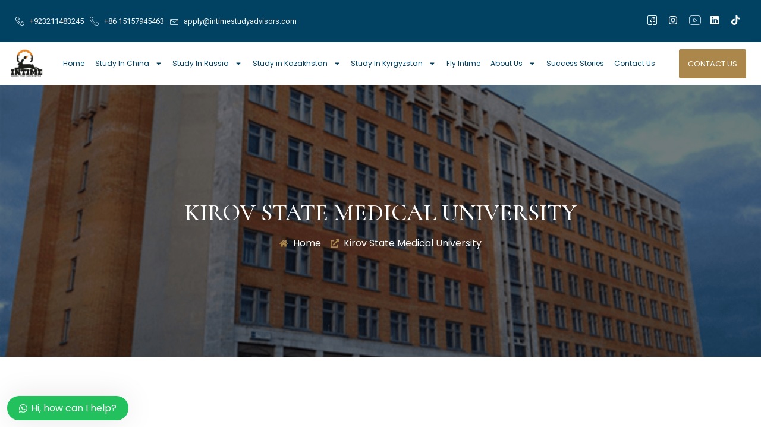

--- FILE ---
content_type: text/html; charset=UTF-8
request_url: https://www.intimestudyadvisors.com/kirov-state-medical-university/
body_size: 26997
content:
<!doctype html>
<html lang="en">
<head>
	<meta charset="UTF-8">
	<meta name="viewport" content="width=device-width, initial-scale=1">
	<link rel="profile" href="https://gmpg.org/xfn/11">
	<meta name='robots' content='index, follow, max-image-preview:large, max-snippet:-1, max-video-preview:-1' />

	<!-- This site is optimized with the Yoast SEO plugin v20.13 - https://yoast.com/wordpress/plugins/seo/ -->
	<title>Kirov State Medical University - In Time Study Advisor</title>
	<link rel="canonical" href="https://www.intimestudyadvisors.com/kirov-state-medical-university/" />
	<meta property="og:locale" content="en_US" />
	<meta property="og:type" content="article" />
	<meta property="og:title" content="Kirov State Medical University - In Time Study Advisor" />
	<meta property="og:description" content="Home Kirov , Russia General Medicine/MBBS 5+1 Years English The Kirov State Medical University was established in 1987. It is an institution of non-profit and public higher education. It is located in the large city of Kirov. IT has been officially recognized by the Ministry of Science and Higher Education of the Russian Federation. This [&hellip;]" />
	<meta property="og:url" content="https://www.intimestudyadvisors.com/kirov-state-medical-university/" />
	<meta property="og:site_name" content="In Time Study Advisor" />
	<meta property="article:modified_time" content="2023-06-02T05:08:41+00:00" />
	<meta property="og:image" content="https://www.intimestudyadvisors.com/wp-content/uploads/2023/05/4.kirvo-state-uni-logo-1-psrazqlxcda4qosfzpe6gf31txv9ti63dmdfdp7y08.png" />
	<meta name="twitter:card" content="summary_large_image" />
	<meta name="twitter:label1" content="Est. reading time" />
	<meta name="twitter:data1" content="5 minutes" />
	<script type="application/ld+json" class="yoast-schema-graph">{"@context":"https://schema.org","@graph":[{"@type":"WebPage","@id":"https://www.intimestudyadvisors.com/kirov-state-medical-university/","url":"https://www.intimestudyadvisors.com/kirov-state-medical-university/","name":"Kirov State Medical University - In Time Study Advisor","isPartOf":{"@id":"https://www.intimestudyadvisors.com/#website"},"primaryImageOfPage":{"@id":"https://www.intimestudyadvisors.com/kirov-state-medical-university/#primaryimage"},"image":{"@id":"https://www.intimestudyadvisors.com/kirov-state-medical-university/#primaryimage"},"thumbnailUrl":"https://www.intimestudyadvisors.com/wp-content/uploads/2023/05/4.kirvo-state-uni-logo-1-psrazqlxcda4qosfzpe6gf31txv9ti63dmdfdp7y08.png","datePublished":"2022-08-04T07:05:03+00:00","dateModified":"2023-06-02T05:08:41+00:00","inLanguage":"en","potentialAction":[{"@type":"ReadAction","target":["https://www.intimestudyadvisors.com/kirov-state-medical-university/"]}]},{"@type":"ImageObject","inLanguage":"en","@id":"https://www.intimestudyadvisors.com/kirov-state-medical-university/#primaryimage","url":"https://www.intimestudyadvisors.com/wp-content/uploads/2023/05/4.kirvo-state-uni-logo-1-psrazqlxcda4qosfzpe6gf31txv9ti63dmdfdp7y08.png","contentUrl":"https://www.intimestudyadvisors.com/wp-content/uploads/2023/05/4.kirvo-state-uni-logo-1-psrazqlxcda4qosfzpe6gf31txv9ti63dmdfdp7y08.png","width":100,"height":100},{"@type":"WebSite","@id":"https://www.intimestudyadvisors.com/#website","url":"https://www.intimestudyadvisors.com/","name":"In Time Study Advisor","description":"In TIme Study Advisior","publisher":{"@id":"https://www.intimestudyadvisors.com/#organization"},"potentialAction":[{"@type":"SearchAction","target":{"@type":"EntryPoint","urlTemplate":"https://www.intimestudyadvisors.com/?s={search_term_string}"},"query-input":"required name=search_term_string"}],"inLanguage":"en"},{"@type":"Organization","@id":"https://www.intimestudyadvisors.com/#organization","name":"In Time Study Advisor","url":"https://www.intimestudyadvisors.com/","logo":{"@type":"ImageObject","inLanguage":"en","@id":"https://www.intimestudyadvisors.com/#/schema/logo/image/","url":"https://www.intimestudyadvisors.com/wp-content/uploads/2023/04/Screen-Shot-2020-07-30-at-5.51.16-PM-e1596408145398.png","contentUrl":"https://www.intimestudyadvisors.com/wp-content/uploads/2023/04/Screen-Shot-2020-07-30-at-5.51.16-PM-e1596408145398.png","width":90,"height":77,"caption":"In Time Study Advisor"},"image":{"@id":"https://www.intimestudyadvisors.com/#/schema/logo/image/"}}]}</script>
	<!-- / Yoast SEO plugin. -->


<link rel="alternate" title="oEmbed (JSON)" type="application/json+oembed" href="https://www.intimestudyadvisors.com/wp-json/oembed/1.0/embed?url=https%3A%2F%2Fwww.intimestudyadvisors.com%2Fkirov-state-medical-university%2F" />
<link rel="alternate" title="oEmbed (XML)" type="text/xml+oembed" href="https://www.intimestudyadvisors.com/wp-json/oembed/1.0/embed?url=https%3A%2F%2Fwww.intimestudyadvisors.com%2Fkirov-state-medical-university%2F&#038;format=xml" />
<style id='wp-img-auto-sizes-contain-inline-css'>
img:is([sizes=auto i],[sizes^="auto," i]){contain-intrinsic-size:3000px 1500px}
/*# sourceURL=wp-img-auto-sizes-contain-inline-css */
</style>
<style id='wp-emoji-styles-inline-css'>

	img.wp-smiley, img.emoji {
		display: inline !important;
		border: none !important;
		box-shadow: none !important;
		height: 1em !important;
		width: 1em !important;
		margin: 0 0.07em !important;
		vertical-align: -0.1em !important;
		background: none !important;
		padding: 0 !important;
	}
/*# sourceURL=wp-emoji-styles-inline-css */
</style>
<link rel='stylesheet' id='wp-block-library-css' href='https://www.intimestudyadvisors.com/wp-includes/css/dist/block-library/style.min.css?ver=6.9' media='all' />
<style id='global-styles-inline-css'>
:root{--wp--preset--aspect-ratio--square: 1;--wp--preset--aspect-ratio--4-3: 4/3;--wp--preset--aspect-ratio--3-4: 3/4;--wp--preset--aspect-ratio--3-2: 3/2;--wp--preset--aspect-ratio--2-3: 2/3;--wp--preset--aspect-ratio--16-9: 16/9;--wp--preset--aspect-ratio--9-16: 9/16;--wp--preset--color--black: #000000;--wp--preset--color--cyan-bluish-gray: #abb8c3;--wp--preset--color--white: #ffffff;--wp--preset--color--pale-pink: #f78da7;--wp--preset--color--vivid-red: #cf2e2e;--wp--preset--color--luminous-vivid-orange: #ff6900;--wp--preset--color--luminous-vivid-amber: #fcb900;--wp--preset--color--light-green-cyan: #7bdcb5;--wp--preset--color--vivid-green-cyan: #00d084;--wp--preset--color--pale-cyan-blue: #8ed1fc;--wp--preset--color--vivid-cyan-blue: #0693e3;--wp--preset--color--vivid-purple: #9b51e0;--wp--preset--gradient--vivid-cyan-blue-to-vivid-purple: linear-gradient(135deg,rgb(6,147,227) 0%,rgb(155,81,224) 100%);--wp--preset--gradient--light-green-cyan-to-vivid-green-cyan: linear-gradient(135deg,rgb(122,220,180) 0%,rgb(0,208,130) 100%);--wp--preset--gradient--luminous-vivid-amber-to-luminous-vivid-orange: linear-gradient(135deg,rgb(252,185,0) 0%,rgb(255,105,0) 100%);--wp--preset--gradient--luminous-vivid-orange-to-vivid-red: linear-gradient(135deg,rgb(255,105,0) 0%,rgb(207,46,46) 100%);--wp--preset--gradient--very-light-gray-to-cyan-bluish-gray: linear-gradient(135deg,rgb(238,238,238) 0%,rgb(169,184,195) 100%);--wp--preset--gradient--cool-to-warm-spectrum: linear-gradient(135deg,rgb(74,234,220) 0%,rgb(151,120,209) 20%,rgb(207,42,186) 40%,rgb(238,44,130) 60%,rgb(251,105,98) 80%,rgb(254,248,76) 100%);--wp--preset--gradient--blush-light-purple: linear-gradient(135deg,rgb(255,206,236) 0%,rgb(152,150,240) 100%);--wp--preset--gradient--blush-bordeaux: linear-gradient(135deg,rgb(254,205,165) 0%,rgb(254,45,45) 50%,rgb(107,0,62) 100%);--wp--preset--gradient--luminous-dusk: linear-gradient(135deg,rgb(255,203,112) 0%,rgb(199,81,192) 50%,rgb(65,88,208) 100%);--wp--preset--gradient--pale-ocean: linear-gradient(135deg,rgb(255,245,203) 0%,rgb(182,227,212) 50%,rgb(51,167,181) 100%);--wp--preset--gradient--electric-grass: linear-gradient(135deg,rgb(202,248,128) 0%,rgb(113,206,126) 100%);--wp--preset--gradient--midnight: linear-gradient(135deg,rgb(2,3,129) 0%,rgb(40,116,252) 100%);--wp--preset--font-size--small: 13px;--wp--preset--font-size--medium: 20px;--wp--preset--font-size--large: 36px;--wp--preset--font-size--x-large: 42px;--wp--preset--spacing--20: 0.44rem;--wp--preset--spacing--30: 0.67rem;--wp--preset--spacing--40: 1rem;--wp--preset--spacing--50: 1.5rem;--wp--preset--spacing--60: 2.25rem;--wp--preset--spacing--70: 3.38rem;--wp--preset--spacing--80: 5.06rem;--wp--preset--shadow--natural: 6px 6px 9px rgba(0, 0, 0, 0.2);--wp--preset--shadow--deep: 12px 12px 50px rgba(0, 0, 0, 0.4);--wp--preset--shadow--sharp: 6px 6px 0px rgba(0, 0, 0, 0.2);--wp--preset--shadow--outlined: 6px 6px 0px -3px rgb(255, 255, 255), 6px 6px rgb(0, 0, 0);--wp--preset--shadow--crisp: 6px 6px 0px rgb(0, 0, 0);}:where(.is-layout-flex){gap: 0.5em;}:where(.is-layout-grid){gap: 0.5em;}body .is-layout-flex{display: flex;}.is-layout-flex{flex-wrap: wrap;align-items: center;}.is-layout-flex > :is(*, div){margin: 0;}body .is-layout-grid{display: grid;}.is-layout-grid > :is(*, div){margin: 0;}:where(.wp-block-columns.is-layout-flex){gap: 2em;}:where(.wp-block-columns.is-layout-grid){gap: 2em;}:where(.wp-block-post-template.is-layout-flex){gap: 1.25em;}:where(.wp-block-post-template.is-layout-grid){gap: 1.25em;}.has-black-color{color: var(--wp--preset--color--black) !important;}.has-cyan-bluish-gray-color{color: var(--wp--preset--color--cyan-bluish-gray) !important;}.has-white-color{color: var(--wp--preset--color--white) !important;}.has-pale-pink-color{color: var(--wp--preset--color--pale-pink) !important;}.has-vivid-red-color{color: var(--wp--preset--color--vivid-red) !important;}.has-luminous-vivid-orange-color{color: var(--wp--preset--color--luminous-vivid-orange) !important;}.has-luminous-vivid-amber-color{color: var(--wp--preset--color--luminous-vivid-amber) !important;}.has-light-green-cyan-color{color: var(--wp--preset--color--light-green-cyan) !important;}.has-vivid-green-cyan-color{color: var(--wp--preset--color--vivid-green-cyan) !important;}.has-pale-cyan-blue-color{color: var(--wp--preset--color--pale-cyan-blue) !important;}.has-vivid-cyan-blue-color{color: var(--wp--preset--color--vivid-cyan-blue) !important;}.has-vivid-purple-color{color: var(--wp--preset--color--vivid-purple) !important;}.has-black-background-color{background-color: var(--wp--preset--color--black) !important;}.has-cyan-bluish-gray-background-color{background-color: var(--wp--preset--color--cyan-bluish-gray) !important;}.has-white-background-color{background-color: var(--wp--preset--color--white) !important;}.has-pale-pink-background-color{background-color: var(--wp--preset--color--pale-pink) !important;}.has-vivid-red-background-color{background-color: var(--wp--preset--color--vivid-red) !important;}.has-luminous-vivid-orange-background-color{background-color: var(--wp--preset--color--luminous-vivid-orange) !important;}.has-luminous-vivid-amber-background-color{background-color: var(--wp--preset--color--luminous-vivid-amber) !important;}.has-light-green-cyan-background-color{background-color: var(--wp--preset--color--light-green-cyan) !important;}.has-vivid-green-cyan-background-color{background-color: var(--wp--preset--color--vivid-green-cyan) !important;}.has-pale-cyan-blue-background-color{background-color: var(--wp--preset--color--pale-cyan-blue) !important;}.has-vivid-cyan-blue-background-color{background-color: var(--wp--preset--color--vivid-cyan-blue) !important;}.has-vivid-purple-background-color{background-color: var(--wp--preset--color--vivid-purple) !important;}.has-black-border-color{border-color: var(--wp--preset--color--black) !important;}.has-cyan-bluish-gray-border-color{border-color: var(--wp--preset--color--cyan-bluish-gray) !important;}.has-white-border-color{border-color: var(--wp--preset--color--white) !important;}.has-pale-pink-border-color{border-color: var(--wp--preset--color--pale-pink) !important;}.has-vivid-red-border-color{border-color: var(--wp--preset--color--vivid-red) !important;}.has-luminous-vivid-orange-border-color{border-color: var(--wp--preset--color--luminous-vivid-orange) !important;}.has-luminous-vivid-amber-border-color{border-color: var(--wp--preset--color--luminous-vivid-amber) !important;}.has-light-green-cyan-border-color{border-color: var(--wp--preset--color--light-green-cyan) !important;}.has-vivid-green-cyan-border-color{border-color: var(--wp--preset--color--vivid-green-cyan) !important;}.has-pale-cyan-blue-border-color{border-color: var(--wp--preset--color--pale-cyan-blue) !important;}.has-vivid-cyan-blue-border-color{border-color: var(--wp--preset--color--vivid-cyan-blue) !important;}.has-vivid-purple-border-color{border-color: var(--wp--preset--color--vivid-purple) !important;}.has-vivid-cyan-blue-to-vivid-purple-gradient-background{background: var(--wp--preset--gradient--vivid-cyan-blue-to-vivid-purple) !important;}.has-light-green-cyan-to-vivid-green-cyan-gradient-background{background: var(--wp--preset--gradient--light-green-cyan-to-vivid-green-cyan) !important;}.has-luminous-vivid-amber-to-luminous-vivid-orange-gradient-background{background: var(--wp--preset--gradient--luminous-vivid-amber-to-luminous-vivid-orange) !important;}.has-luminous-vivid-orange-to-vivid-red-gradient-background{background: var(--wp--preset--gradient--luminous-vivid-orange-to-vivid-red) !important;}.has-very-light-gray-to-cyan-bluish-gray-gradient-background{background: var(--wp--preset--gradient--very-light-gray-to-cyan-bluish-gray) !important;}.has-cool-to-warm-spectrum-gradient-background{background: var(--wp--preset--gradient--cool-to-warm-spectrum) !important;}.has-blush-light-purple-gradient-background{background: var(--wp--preset--gradient--blush-light-purple) !important;}.has-blush-bordeaux-gradient-background{background: var(--wp--preset--gradient--blush-bordeaux) !important;}.has-luminous-dusk-gradient-background{background: var(--wp--preset--gradient--luminous-dusk) !important;}.has-pale-ocean-gradient-background{background: var(--wp--preset--gradient--pale-ocean) !important;}.has-electric-grass-gradient-background{background: var(--wp--preset--gradient--electric-grass) !important;}.has-midnight-gradient-background{background: var(--wp--preset--gradient--midnight) !important;}.has-small-font-size{font-size: var(--wp--preset--font-size--small) !important;}.has-medium-font-size{font-size: var(--wp--preset--font-size--medium) !important;}.has-large-font-size{font-size: var(--wp--preset--font-size--large) !important;}.has-x-large-font-size{font-size: var(--wp--preset--font-size--x-large) !important;}
/*# sourceURL=global-styles-inline-css */
</style>

<style id='classic-theme-styles-inline-css'>
/*! This file is auto-generated */
.wp-block-button__link{color:#fff;background-color:#32373c;border-radius:9999px;box-shadow:none;text-decoration:none;padding:calc(.667em + 2px) calc(1.333em + 2px);font-size:1.125em}.wp-block-file__button{background:#32373c;color:#fff;text-decoration:none}
/*# sourceURL=/wp-includes/css/classic-themes.min.css */
</style>
<link rel='stylesheet' id='contact-form-7-css' href='https://www.intimestudyadvisors.com/wp-content/plugins/contact-form-7/includes/css/styles.css?ver=5.8' media='all' />
<link rel='stylesheet' id='hello-elementor-css' href='https://www.intimestudyadvisors.com/wp-content/themes/hello-elementor/style.min.css?ver=2.8.1' media='all' />
<link rel='stylesheet' id='hello-elementor-theme-style-css' href='https://www.intimestudyadvisors.com/wp-content/themes/hello-elementor/theme.min.css?ver=2.8.1' media='all' />
<link rel='stylesheet' id='elementor-frontend-css' href='https://www.intimestudyadvisors.com/wp-content/plugins/elementor/assets/css/frontend-lite.min.css?ver=3.15.2' media='all' />
<link rel='stylesheet' id='elementor-post-10-css' href='https://www.intimestudyadvisors.com/wp-content/uploads/elementor/css/post-10.css?ver=1691833569' media='all' />
<link rel='stylesheet' id='elementor-lazyload-css' href='https://www.intimestudyadvisors.com/wp-content/plugins/elementor/assets/css/modules/lazyload/frontend.min.css?ver=3.15.2' media='all' />
<link rel='stylesheet' id='swiper-css' href='https://www.intimestudyadvisors.com/wp-content/plugins/elementor/assets/lib/swiper/css/swiper.min.css?ver=5.3.6' media='all' />
<link rel='stylesheet' id='elementor-pro-css' href='https://www.intimestudyadvisors.com/wp-content/plugins/elementor-pro/assets/css/frontend-lite.min.css?ver=3.15.0' media='all' />
<link rel='stylesheet' id='elementor-post-4844-css' href='https://www.intimestudyadvisors.com/wp-content/uploads/elementor/css/post-4844.css?ver=1753988067' media='all' />
<link rel='stylesheet' id='elementor-post-15-css' href='https://www.intimestudyadvisors.com/wp-content/uploads/elementor/css/post-15.css?ver=1760611925' media='all' />
<link rel='stylesheet' id='elementor-post-5602-css' href='https://www.intimestudyadvisors.com/wp-content/uploads/elementor/css/post-5602.css?ver=1753866037' media='all' />
<link rel='stylesheet' id='elementor-post-8701-css' href='https://www.intimestudyadvisors.com/wp-content/uploads/elementor/css/post-8701.css?ver=1692074112' media='all' />
<link rel='stylesheet' id='elementor-icons-ekiticons-css' href='https://www.intimestudyadvisors.com/wp-content/plugins/elementskit-lite/modules/elementskit-icon-pack/assets/css/ekiticons.css?ver=2.9.0' media='all' />
<link rel='stylesheet' id='ekit-widget-styles-css' href='https://www.intimestudyadvisors.com/wp-content/plugins/elementskit-lite/widgets/init/assets/css/widget-styles.css?ver=2.9.0' media='all' />
<link rel='stylesheet' id='ekit-responsive-css' href='https://www.intimestudyadvisors.com/wp-content/plugins/elementskit-lite/widgets/init/assets/css/responsive.css?ver=2.9.0' media='all' />
<link rel='stylesheet' id='eael-general-css' href='https://www.intimestudyadvisors.com/wp-content/plugins/essential-addons-for-elementor-lite/assets/front-end/css/view/general.min.css?ver=5.8.6' media='all' />
<link rel='stylesheet' id='wws-public-style-css' href='https://www.intimestudyadvisors.com/wp-content/plugins/wordpress-whatsapp-support/assets/css/wws-public-style.css?ver=2.3.1' media='all' />
<style id='wws-public-style-inline-css'>
.wws--bg-color {
			background-color: #22c15e;
		}.wws--text-color {
				color: #ffffff;
		}.wws-popup__open-btn {
				padding: 8px 20px;
				border-radius: 20px;
				display: inline-block;
				margin-top: 15px;
				cursor: pointer;
			}.wws-popup-container--position {
					left: 12px;
					bottom: 12px;
				}
				.wws-popup__open-btn { float: left; }
				.wws-gradient--position {
				  bottom: 0;
				  left: 0;
				  background: radial-gradient(ellipse at bottom left, rgba(29, 39, 54, 0.2) 0, rgba(29, 39, 54, 0) 72%);
				}
/*# sourceURL=wws-public-style-inline-css */
</style>
<link rel='stylesheet' id='wws-public-template-css' href='https://www.intimestudyadvisors.com/wp-content/plugins/wordpress-whatsapp-support/assets/css/wws-public-template-8.css?ver=2.3.1' media='all' />
<link rel='stylesheet' id='google-fonts-1-css' href='https://fonts.googleapis.com/css?family=Poppins%3A100%2C100italic%2C200%2C200italic%2C300%2C300italic%2C400%2C400italic%2C500%2C500italic%2C600%2C600italic%2C700%2C700italic%2C800%2C800italic%2C900%2C900italic%7CCormorant+SC%3A100%2C100italic%2C200%2C200italic%2C300%2C300italic%2C400%2C400italic%2C500%2C500italic%2C600%2C600italic%2C700%2C700italic%2C800%2C800italic%2C900%2C900italic%7CRoboto%3A100%2C100italic%2C200%2C200italic%2C300%2C300italic%2C400%2C400italic%2C500%2C500italic%2C600%2C600italic%2C700%2C700italic%2C800%2C800italic%2C900%2C900italic&#038;display=swap&#038;ver=6.9' media='all' />
<link rel="preconnect" href="https://fonts.gstatic.com/" crossorigin><script src="https://www.intimestudyadvisors.com/wp-includes/js/jquery/jquery.min.js?ver=3.7.1" id="jquery-core-js"></script>
<script src="https://www.intimestudyadvisors.com/wp-includes/js/jquery/jquery-migrate.min.js?ver=3.4.1" id="jquery-migrate-js"></script>
<script id="tc_csca-country-auto-script-js-extra">
var tc_csca_auto_ajax = {"ajax_url":"https://www.intimestudyadvisors.com/wp-admin/admin-ajax.php","nonce":"4d553444e4"};
//# sourceURL=tc_csca-country-auto-script-js-extra
</script>
<script src="https://www.intimestudyadvisors.com/wp-content/plugins/country-state-city-auto-dropdown/assets/js/script.js?ver=6.9" id="tc_csca-country-auto-script-js"></script>
<link rel="https://api.w.org/" href="https://www.intimestudyadvisors.com/wp-json/" /><link rel="alternate" title="JSON" type="application/json" href="https://www.intimestudyadvisors.com/wp-json/wp/v2/pages/4844" /><link rel="EditURI" type="application/rsd+xml" title="RSD" href="https://www.intimestudyadvisors.com/xmlrpc.php?rsd" />
<meta name="generator" content="WordPress 6.9" />
<link rel='shortlink' href='https://www.intimestudyadvisors.com/?p=4844' />
<meta name="generator" content="Elementor 3.15.2; features: e_dom_optimization, e_optimized_assets_loading, e_optimized_css_loading, e_font_icon_svg, additional_custom_breakpoints; settings: css_print_method-external, google_font-enabled, font_display-swap">
<link rel="icon" href="https://www.intimestudyadvisors.com/wp-content/uploads/2023/04/Screen-Shot-2020-07-30-at-5.51.16-PM-e1596408145398.png" sizes="32x32" />
<link rel="icon" href="https://www.intimestudyadvisors.com/wp-content/uploads/2023/04/Screen-Shot-2020-07-30-at-5.51.16-PM-e1596408145398.png" sizes="192x192" />
<link rel="apple-touch-icon" href="https://www.intimestudyadvisors.com/wp-content/uploads/2023/04/Screen-Shot-2020-07-30-at-5.51.16-PM-e1596408145398.png" />
<meta name="msapplication-TileImage" content="https://www.intimestudyadvisors.com/wp-content/uploads/2023/04/Screen-Shot-2020-07-30-at-5.51.16-PM-e1596408145398.png" />
		<style id="wp-custom-css">
			.oem {
    padding: 30px!important;
}

.btn-primary {
    display: none!important
}
.oem {
    padding-bottom: 0px!important;
    margin-bottom: -42px!important
}
#oem-mark-for-review-next-btn {
    display: none!important
}
#oem-clear-btn {
    display: none!important;
    
}
.oem-questions-box {
    display: none!important;
}
.oem-d-flex > .oem-result-stats-table {
    display: none;
    
}
.oem-btn-primary {
    display: none!important;
}
.btn-secondary {
    display: none!important;
}
.oem-font-bold.oem-text-danger, .oem-menu-page-content .oem-text-danger ,.oem-menu-page-title , .eael-login-form .eael-lr-link , .eael-register-form .eael-lr-link{
    display: none!important;
}

.result-btn {
    padding: 15px 25px 15px 25px !important;
    border: none;
    border-radius: 4px!important;
}
		</style>
		<link rel='stylesheet' id='e-animations-css' href='https://www.intimestudyadvisors.com/wp-content/plugins/elementor/assets/lib/animations/animations.min.css?ver=3.15.2' media='all' />
</head>
<body class="wp-singular page-template page-template-elementor_header_footer page page-id-4844 wp-custom-logo wp-theme-hello-elementor e-lazyload elementor-default elementor-template-full-width elementor-kit-10 elementor-page elementor-page-4844">


<a class="skip-link screen-reader-text" href="#content">Skip to content</a>

		<div data-elementor-type="header" data-elementor-id="15" class="elementor elementor-15 elementor-location-header" data-elementor-post-type="elementor_library">
						<div class="elementor-element elementor-element-fb199d3 elementor-hidden-mobile e-flex e-con-boxed e-con" data-id="fb199d3" data-element_type="container" data-settings="{&quot;background_background&quot;:&quot;classic&quot;,&quot;content_width&quot;:&quot;boxed&quot;}">
					<div class="e-con-inner">
		<div class="elementor-element elementor-element-08a3377 e-con-full e-flex e-con" data-id="08a3377" data-element_type="container" data-settings="{&quot;content_width&quot;:&quot;full&quot;}">
				<div class="elementor-element elementor-element-2620bc8 elementor-align-left elementor-icon-list--layout-inline elementor-widget-mobile__width-initial elementor-hidden-mobile elementor-list-item-link-full_width elementor-widget elementor-widget-icon-list" data-id="2620bc8" data-element_type="widget" data-widget_type="icon-list.default">
				<div class="elementor-widget-container">
			<link rel="stylesheet" href="https://www.intimestudyadvisors.com/wp-content/plugins/elementor/assets/css/widget-icon-list.min.css">		<ul class="elementor-icon-list-items elementor-inline-items">
							<li class="elementor-icon-list-item elementor-inline-item">
											<a href="tel:+923120762039">

												<span class="elementor-icon-list-icon">
							<i aria-hidden="true" class="icon icon-phone-handset"></i>						</span>
										<span class="elementor-icon-list-text">+923211483245</span>
											</a>
									</li>
								<li class="elementor-icon-list-item elementor-inline-item">
											<a href="tel:+8615157945463">

												<span class="elementor-icon-list-icon">
							<i aria-hidden="true" class="icon icon-phone-call"></i>						</span>
										<span class="elementor-icon-list-text">+86 15157945463</span>
											</a>
									</li>
								<li class="elementor-icon-list-item elementor-inline-item">
											<a href="mailto:apply@intimestudyadvisors.com">

												<span class="elementor-icon-list-icon">
							<i aria-hidden="true" class="icon icon-envelope1"></i>						</span>
										<span class="elementor-icon-list-text">apply@intimestudyadvisors.com</span>
											</a>
									</li>
						</ul>
				</div>
				</div>
				</div>
		<div class="elementor-element elementor-element-efc991d e-con-full e-flex e-con" data-id="efc991d" data-element_type="container" data-settings="{&quot;content_width&quot;:&quot;full&quot;}">
				<div class="elementor-element elementor-element-81c4e79 elementor-icon-list--layout-inline elementor-align-right elementor-tablet-align-center elementor-widget__width-auto elementor-mobile-align-right elementor-widget-mobile__width-initial elementor-list-item-link-full_width elementor-widget elementor-widget-icon-list" data-id="81c4e79" data-element_type="widget" data-widget_type="icon-list.default">
				<div class="elementor-widget-container">
					<ul class="elementor-icon-list-items elementor-inline-items">
							<li class="elementor-icon-list-item elementor-inline-item">
											<a href="https://www.facebook.com/IntimeStudyAdvisorsMBBS" target="_blank">

												<span class="elementor-icon-list-icon">
							<i aria-hidden="true" class="icon icon-facebook-1"></i>						</span>
										<span class="elementor-icon-list-text"></span>
											</a>
									</li>
								<li class="elementor-icon-list-item elementor-inline-item">
											<a href="https://www.instagram.com/intimestudy_advisors/?igsh=MTdxNGs4YW81aTEwZw%3D%3D#" target="_blank">

												<span class="elementor-icon-list-icon">
							<svg aria-hidden="true" class="e-font-icon-svg e-fab-instagram" viewBox="0 0 448 512" xmlns="http://www.w3.org/2000/svg"><path d="M224.1 141c-63.6 0-114.9 51.3-114.9 114.9s51.3 114.9 114.9 114.9S339 319.5 339 255.9 287.7 141 224.1 141zm0 189.6c-41.1 0-74.7-33.5-74.7-74.7s33.5-74.7 74.7-74.7 74.7 33.5 74.7 74.7-33.6 74.7-74.7 74.7zm146.4-194.3c0 14.9-12 26.8-26.8 26.8-14.9 0-26.8-12-26.8-26.8s12-26.8 26.8-26.8 26.8 12 26.8 26.8zm76.1 27.2c-1.7-35.9-9.9-67.7-36.2-93.9-26.2-26.2-58-34.4-93.9-36.2-37-2.1-147.9-2.1-184.9 0-35.8 1.7-67.6 9.9-93.9 36.1s-34.4 58-36.2 93.9c-2.1 37-2.1 147.9 0 184.9 1.7 35.9 9.9 67.7 36.2 93.9s58 34.4 93.9 36.2c37 2.1 147.9 2.1 184.9 0 35.9-1.7 67.7-9.9 93.9-36.2 26.2-26.2 34.4-58 36.2-93.9 2.1-37 2.1-147.8 0-184.8zM398.8 388c-7.8 19.6-22.9 34.7-42.6 42.6-29.5 11.7-99.5 9-132.1 9s-102.7 2.6-132.1-9c-19.6-7.8-34.7-22.9-42.6-42.6-11.7-29.5-9-99.5-9-132.1s-2.6-102.7 9-132.1c7.8-19.6 22.9-34.7 42.6-42.6 29.5-11.7 99.5-9 132.1-9s102.7-2.6 132.1 9c19.6 7.8 34.7 22.9 42.6 42.6 11.7 29.5 9 99.5 9 132.1s2.7 102.7-9 132.1z"></path></svg>						</span>
										<span class="elementor-icon-list-text"></span>
											</a>
									</li>
								<li class="elementor-icon-list-item elementor-inline-item">
											<a href="https://www.youtube.com/@intimestudyadvisors8015" target="_blank">

												<span class="elementor-icon-list-icon">
							<i aria-hidden="true" class="icon icon-youtube-feed"></i>						</span>
										<span class="elementor-icon-list-text"></span>
											</a>
									</li>
								<li class="elementor-icon-list-item elementor-inline-item">
											<a href="https://www.linkedin.com/company/intime-study-advisors-isa" target="_blank">

												<span class="elementor-icon-list-icon">
							<svg aria-hidden="true" class="e-font-icon-svg e-fab-linkedin" viewBox="0 0 448 512" xmlns="http://www.w3.org/2000/svg"><path d="M416 32H31.9C14.3 32 0 46.5 0 64.3v383.4C0 465.5 14.3 480 31.9 480H416c17.6 0 32-14.5 32-32.3V64.3c0-17.8-14.4-32.3-32-32.3zM135.4 416H69V202.2h66.5V416zm-33.2-243c-21.3 0-38.5-17.3-38.5-38.5S80.9 96 102.2 96c21.2 0 38.5 17.3 38.5 38.5 0 21.3-17.2 38.5-38.5 38.5zm282.1 243h-66.4V312c0-24.8-.5-56.7-34.5-56.7-34.6 0-39.9 27-39.9 54.9V416h-66.4V202.2h63.7v29.2h.9c8.9-16.8 30.6-34.5 62.9-34.5 67.2 0 79.7 44.3 79.7 101.9V416z"></path></svg>						</span>
										<span class="elementor-icon-list-text"></span>
											</a>
									</li>
								<li class="elementor-icon-list-item elementor-inline-item">
											<a href="https://www.tiktok.com/@intimestudy_advisors" target="_blank">

												<span class="elementor-icon-list-icon">
							<svg aria-hidden="true" class="e-font-icon-svg e-fab-tiktok" viewBox="0 0 448 512" xmlns="http://www.w3.org/2000/svg"><path d="M448,209.91a210.06,210.06,0,0,1-122.77-39.25V349.38A162.55,162.55,0,1,1,185,188.31V278.2a74.62,74.62,0,1,0,52.23,71.18V0l88,0a121.18,121.18,0,0,0,1.86,22.17h0A122.18,122.18,0,0,0,381,102.39a121.43,121.43,0,0,0,67,20.14Z"></path></svg>						</span>
										<span class="elementor-icon-list-text"></span>
											</a>
									</li>
						</ul>
				</div>
				</div>
				</div>
					</div>
				</div>
		<div class="elementor-element elementor-element-cbeea1e elementor-hidden-desktop elementor-hidden-tablet e-flex e-con-boxed e-con" data-id="cbeea1e" data-element_type="container" data-settings="{&quot;background_background&quot;:&quot;classic&quot;,&quot;content_width&quot;:&quot;boxed&quot;}">
					<div class="e-con-inner">
		<div class="elementor-element elementor-element-62ed50c e-con-full e-flex e-con" data-id="62ed50c" data-element_type="container" data-settings="{&quot;content_width&quot;:&quot;full&quot;}">
				<div class="elementor-element elementor-element-52103ff elementor-align-left elementor-icon-list--layout-inline elementor-widget-mobile__width-initial elementor-list-item-link-full_width elementor-widget elementor-widget-icon-list" data-id="52103ff" data-element_type="widget" data-widget_type="icon-list.default">
				<div class="elementor-widget-container">
					<ul class="elementor-icon-list-items elementor-inline-items">
							<li class="elementor-icon-list-item elementor-inline-item">
											<a href="mailto:apply@intimestudyadvisors.com">

												<span class="elementor-icon-list-icon">
							<i aria-hidden="true" class="icon icon-envelope1"></i>						</span>
										<span class="elementor-icon-list-text">apply@intimestudyadvisors.com</span>
											</a>
									</li>
						</ul>
				</div>
				</div>
				<div class="elementor-element elementor-element-9ad1a3e elementor-icon-list--layout-inline elementor-align-right elementor-tablet-align-center elementor-widget__width-auto elementor-mobile-align-left elementor-widget-mobile__width-initial elementor-list-item-link-full_width elementor-widget elementor-widget-icon-list" data-id="9ad1a3e" data-element_type="widget" data-widget_type="icon-list.default">
				<div class="elementor-widget-container">
					<ul class="elementor-icon-list-items elementor-inline-items">
							<li class="elementor-icon-list-item elementor-inline-item">
											<a href="https://www.facebook.com/IntimeStudyAdvisorsMBBS" target="_blank">

												<span class="elementor-icon-list-icon">
							<i aria-hidden="true" class="icon icon-facebook-1"></i>						</span>
										<span class="elementor-icon-list-text"></span>
											</a>
									</li>
								<li class="elementor-icon-list-item elementor-inline-item">
											<a href="https://www.instagram.com/intimestudy_advisors/?igsh=MTdxNGs4YW81aTEwZw%3D%3D#" target="_blank">

												<span class="elementor-icon-list-icon">
							<svg aria-hidden="true" class="e-font-icon-svg e-fab-instagram" viewBox="0 0 448 512" xmlns="http://www.w3.org/2000/svg"><path d="M224.1 141c-63.6 0-114.9 51.3-114.9 114.9s51.3 114.9 114.9 114.9S339 319.5 339 255.9 287.7 141 224.1 141zm0 189.6c-41.1 0-74.7-33.5-74.7-74.7s33.5-74.7 74.7-74.7 74.7 33.5 74.7 74.7-33.6 74.7-74.7 74.7zm146.4-194.3c0 14.9-12 26.8-26.8 26.8-14.9 0-26.8-12-26.8-26.8s12-26.8 26.8-26.8 26.8 12 26.8 26.8zm76.1 27.2c-1.7-35.9-9.9-67.7-36.2-93.9-26.2-26.2-58-34.4-93.9-36.2-37-2.1-147.9-2.1-184.9 0-35.8 1.7-67.6 9.9-93.9 36.1s-34.4 58-36.2 93.9c-2.1 37-2.1 147.9 0 184.9 1.7 35.9 9.9 67.7 36.2 93.9s58 34.4 93.9 36.2c37 2.1 147.9 2.1 184.9 0 35.9-1.7 67.7-9.9 93.9-36.2 26.2-26.2 34.4-58 36.2-93.9 2.1-37 2.1-147.8 0-184.8zM398.8 388c-7.8 19.6-22.9 34.7-42.6 42.6-29.5 11.7-99.5 9-132.1 9s-102.7 2.6-132.1-9c-19.6-7.8-34.7-22.9-42.6-42.6-11.7-29.5-9-99.5-9-132.1s-2.6-102.7 9-132.1c7.8-19.6 22.9-34.7 42.6-42.6 29.5-11.7 99.5-9 132.1-9s102.7-2.6 132.1 9c19.6 7.8 34.7 22.9 42.6 42.6 11.7 29.5 9 99.5 9 132.1s2.7 102.7-9 132.1z"></path></svg>						</span>
										<span class="elementor-icon-list-text"></span>
											</a>
									</li>
								<li class="elementor-icon-list-item elementor-inline-item">
											<a href="https://www.youtube.com/@intimestudyadvisors8015" target="_blank">

												<span class="elementor-icon-list-icon">
							<i aria-hidden="true" class="icon icon-youtube-feed"></i>						</span>
										<span class="elementor-icon-list-text"></span>
											</a>
									</li>
						</ul>
				</div>
				</div>
				</div>
					</div>
				</div>
				<section class="elementor-section elementor-top-section elementor-element elementor-element-21759a5b elementor-section-full_width elementor-section-height-default elementor-section-height-default" data-id="21759a5b" data-element_type="section" data-settings="{&quot;background_background&quot;:&quot;classic&quot;,&quot;sticky&quot;:&quot;top&quot;,&quot;sticky_on&quot;:[&quot;desktop&quot;,&quot;tablet&quot;,&quot;mobile&quot;],&quot;sticky_offset&quot;:0,&quot;sticky_effects_offset&quot;:0}">
						<div class="elementor-container elementor-column-gap-default">
					<div class="elementor-column elementor-col-33 elementor-top-column elementor-element elementor-element-5a8ec51c" data-id="5a8ec51c" data-element_type="column">
			<div class="elementor-widget-wrap elementor-element-populated">
								<div class="elementor-element elementor-element-4fbfcbe elementor-widget elementor-widget-image" data-id="4fbfcbe" data-element_type="widget" data-widget_type="image.default">
				<div class="elementor-widget-container">
			<style>/*! elementor - v3.15.0 - 09-08-2023 */
.elementor-widget-image{text-align:center}.elementor-widget-image a{display:inline-block}.elementor-widget-image a img[src$=".svg"]{width:48px}.elementor-widget-image img{vertical-align:middle;display:inline-block}</style>													<a href="https://www.intimestudyadvisors.com">
							<img width="300" height="233" src="https://www.intimestudyadvisors.com/wp-content/uploads/2023/05/Intime-Logo.jpg" class="attachment-full size-full wp-image-7223" alt="" />								</a>
															</div>
				</div>
					</div>
		</div>
				<div class="elementor-column elementor-col-33 elementor-top-column elementor-element elementor-element-71fed3c" data-id="71fed3c" data-element_type="column">
			<div class="elementor-widget-wrap elementor-element-populated">
								<div class="elementor-element elementor-element-407226e elementor-hidden-desktop elementor-hidden-tablet elementor-hidden-mobile elementor-widget elementor-widget-ekit-nav-menu" data-id="407226e" data-element_type="widget" data-widget_type="ekit-nav-menu.default">
				<div class="elementor-widget-container">
			<div class="ekit-wid-con ekit_menu_responsive_tablet" data-hamburger-icon="" data-hamburger-icon-type="icon" data-responsive-breakpoint="1024">            <button class="elementskit-menu-hamburger elementskit-menu-toggler"  type="button" aria-label="hamburger-icon">
                                    <span class="elementskit-menu-hamburger-icon"></span><span class="elementskit-menu-hamburger-icon"></span><span class="elementskit-menu-hamburger-icon"></span>
                            </button>
            <div id="ekit-megamenu-university-main-menu" class="elementskit-menu-container elementskit-menu-offcanvas-elements elementskit-navbar-nav-default elementskit_line_arrow ekit-nav-menu-one-page-no ekit-nav-dropdown-hover"><ul id="menu-university-main-menu" class="elementskit-navbar-nav elementskit-menu-po-justified submenu-click-on-icon"><li id="menu-item-5866" class="menu-item menu-item-type-post_type menu-item-object-page menu-item-home menu-item-5866 nav-item elementskit-mobile-builder-content" data-vertical-menu=750px><a href="https://www.intimestudyadvisors.com/" class="ekit-menu-nav-link">Home</a></li>
<li id="menu-item-5867" class="menu-item menu-item-type-custom menu-item-object-custom menu-item-has-children menu-item-5867 nav-item elementskit-dropdown-has relative_position elementskit-dropdown-menu-default_width elementskit-mobile-builder-content" data-vertical-menu=750px><a href="#" class="ekit-menu-nav-link ekit-menu-dropdown-toggle">Study In China<i class="icon icon-down-arrow1 elementskit-submenu-indicator"></i></a>
<ul class="elementskit-dropdown elementskit-submenu-panel">
	<li id="menu-item-5868" class="menu-item menu-item-type-custom menu-item-object-custom menu-item-has-children menu-item-5868 nav-item elementskit-dropdown-has relative_position elementskit-dropdown-menu-default_width elementskit-mobile-builder-content" data-vertical-menu=750px><a href="#" class=" dropdown-item">MBBS in China<i class="icon icon-down-arrow1 elementskit-submenu-indicator"></i></a>
	<ul class="elementskit-dropdown elementskit-submenu-panel">
		<li id="menu-item-5869" class="menu-item menu-item-type-post_type menu-item-object-page menu-item-5869 nav-item elementskit-mobile-builder-content" data-vertical-menu=750px><a href="https://www.intimestudyadvisors.com/mbbs-in-china-faqs/" class=" dropdown-item">MBBS in China FAQ&#8217;s</a>		<li id="menu-item-9744" class="menu-item menu-item-type-post_type menu-item-object-page menu-item-9744 nav-item elementskit-mobile-builder-content" data-vertical-menu=750px><a href="https://www.intimestudyadvisors.com/hebei-university-of-engineering/" class=" dropdown-item">Hebei University of Engineering</a>		<li id="menu-item-5871" class="menu-item menu-item-type-post_type menu-item-object-page menu-item-5871 nav-item elementskit-mobile-builder-content" data-vertical-menu=750px><a href="https://www.intimestudyadvisors.com/mbbs-in-nanchang-university/" class=" dropdown-item">Nanchang University</a>		<li id="menu-item-5872" class="menu-item menu-item-type-post_type menu-item-object-page menu-item-5872 nav-item elementskit-mobile-builder-content" data-vertical-menu=750px><a href="https://www.intimestudyadvisors.com/mbbs-in-dali-university/" class=" dropdown-item">Dali University</a>		<li id="menu-item-5873" class="menu-item menu-item-type-post_type menu-item-object-page menu-item-5873 nav-item elementskit-mobile-builder-content" data-vertical-menu=750px><a href="https://www.intimestudyadvisors.com/mbbs-in-ningxia-medical-university/" class=" dropdown-item">Ningxia Medical University</a>		<li id="menu-item-5874" class="menu-item menu-item-type-post_type menu-item-object-page menu-item-5874 nav-item elementskit-mobile-builder-content" data-vertical-menu=750px><a href="https://www.intimestudyadvisors.com/mbbs-in-shihezi-university/" class=" dropdown-item">Shihezi University</a>		<li id="menu-item-5875" class="menu-item menu-item-type-post_type menu-item-object-page menu-item-5875 nav-item elementskit-mobile-builder-content" data-vertical-menu=750px><a href="https://www.intimestudyadvisors.com/mbbs-in-hainan-medical-university/" class=" dropdown-item">Hainan Medical University</a>		<li id="menu-item-5876" class="menu-item menu-item-type-post_type menu-item-object-page menu-item-5876 nav-item elementskit-mobile-builder-content" data-vertical-menu=750px><a href="https://www.intimestudyadvisors.com/mbbs-in-youjiang-medical-university/" class=" dropdown-item">Youjiang Medical University For Nationalities</a>		<li id="menu-item-5877" class="menu-item menu-item-type-post_type menu-item-object-page menu-item-5877 nav-item elementskit-mobile-builder-content" data-vertical-menu=750px><a href="https://www.intimestudyadvisors.com/changsha-medical-university/" class=" dropdown-item">Changsha Medical University</a>		<li id="menu-item-5878" class="menu-item menu-item-type-post_type menu-item-object-page menu-item-5878 nav-item elementskit-mobile-builder-content" data-vertical-menu=750px><a href="https://www.intimestudyadvisors.com/mbbs-in-shanxi-medical-university/" class=" dropdown-item">Shanxi Medical University</a>		<li id="menu-item-5879" class="menu-item menu-item-type-post_type menu-item-object-page menu-item-5879 nav-item elementskit-mobile-builder-content" data-vertical-menu=750px><a href="https://www.intimestudyadvisors.com/north-sichuan-medical-college/" class=" dropdown-item">North Sichuan Medical College</a>		<li id="menu-item-8662" class="menu-item menu-item-type-post_type menu-item-object-page menu-item-8662 nav-item elementskit-mobile-builder-content" data-vertical-menu=750px><a href="https://www.intimestudyadvisors.com/nanjing-medical-university/" class=" dropdown-item">Nanjing Medical University</a>		<li id="menu-item-5880" class="menu-item menu-item-type-post_type menu-item-object-page menu-item-5880 nav-item elementskit-mobile-builder-content" data-vertical-menu=750px><a href="https://www.intimestudyadvisors.com/study-mbbs-in-jiangsu-university/" class=" dropdown-item">Jiangsu University</a>		<li id="menu-item-5881" class="menu-item menu-item-type-post_type menu-item-object-page menu-item-5881 nav-item elementskit-mobile-builder-content" data-vertical-menu=750px><a href="https://www.intimestudyadvisors.com/study-mbbs-in-wuhan-university/" class=" dropdown-item">Wuhan University</a>		<li id="menu-item-5882" class="menu-item menu-item-type-post_type menu-item-object-page menu-item-5882 nav-item elementskit-mobile-builder-content" data-vertical-menu=750px><a href="https://www.intimestudyadvisors.com/study-mbbs-in-zhengzhou-university/" class=" dropdown-item">Zhengzhou University</a>		<li id="menu-item-5883" class="menu-item menu-item-type-post_type menu-item-object-page menu-item-5883 nav-item elementskit-mobile-builder-content" data-vertical-menu=750px><a href="https://www.intimestudyadvisors.com/study-mbbs-in-qiqihar-medical-university/" class=" dropdown-item">Qiqihar Medical University</a>		<li id="menu-item-5884" class="menu-item menu-item-type-post_type menu-item-object-page menu-item-5884 nav-item elementskit-mobile-builder-content" data-vertical-menu=750px><a href="https://www.intimestudyadvisors.com/study-mbbs-in-jiujiang-university/" class=" dropdown-item">Jiujiang University</a>		<li id="menu-item-5885" class="menu-item menu-item-type-post_type menu-item-object-page menu-item-5885 nav-item elementskit-mobile-builder-content" data-vertical-menu=750px><a href="https://www.intimestudyadvisors.com/study-mbbs-in-yangtze-university/" class=" dropdown-item">Yangtze University</a>		<li id="menu-item-5886" class="menu-item menu-item-type-post_type menu-item-object-page menu-item-5886 nav-item elementskit-mobile-builder-content" data-vertical-menu=750px><a href="https://www.intimestudyadvisors.com/study-mbbs-in-jinggangshan-university/" class=" dropdown-item">Jingangshan University</a>		<li id="menu-item-5887" class="menu-item menu-item-type-post_type menu-item-object-page menu-item-5887 nav-item elementskit-mobile-builder-content" data-vertical-menu=750px><a href="https://www.intimestudyadvisors.com/study-mbbs-in-yichun-university/" class=" dropdown-item">Yichun University</a>		<li id="menu-item-5888" class="menu-item menu-item-type-post_type menu-item-object-page menu-item-5888 nav-item elementskit-mobile-builder-content" data-vertical-menu=750px><a href="https://www.intimestudyadvisors.com/study-at-china-three-gorges-university-admission-courses-scholarships/" class=" dropdown-item">China Three Gorges University</a>		<li id="menu-item-5889" class="menu-item menu-item-type-post_type menu-item-object-page menu-item-5889 nav-item elementskit-mobile-builder-content" data-vertical-menu=750px><a href="https://www.intimestudyadvisors.com/beihua-university/" class=" dropdown-item">Beihua University</a>		<li id="menu-item-7948" class="menu-item menu-item-type-post_type menu-item-object-page menu-item-7948 nav-item elementskit-mobile-builder-content" data-vertical-menu=750px><a href="https://www.intimestudyadvisors.com/hunan-university-of-chinese-medicine/" class=" dropdown-item">Hunan University of Chinese Medicine</a>		<li id="menu-item-7949" class="menu-item menu-item-type-post_type menu-item-object-page menu-item-7949 nav-item elementskit-mobile-builder-content" data-vertical-menu=750px><a href="https://www.intimestudyadvisors.com/chongqing-medical-university/" class=" dropdown-item">Chongqing Medical University</a>		<li id="menu-item-7950" class="menu-item menu-item-type-post_type menu-item-object-page menu-item-7950 nav-item elementskit-mobile-builder-content" data-vertical-menu=750px><a href="https://www.intimestudyadvisors.com/chifeng-university/" class=" dropdown-item">Chifeng University</a>		<li id="menu-item-7951" class="menu-item menu-item-type-post_type menu-item-object-page menu-item-7951 nav-item elementskit-mobile-builder-content" data-vertical-menu=750px><a href="https://www.intimestudyadvisors.com/qingdao-university/" class=" dropdown-item">Qingdao University</a>		<li id="menu-item-7952" class="menu-item menu-item-type-post_type menu-item-object-page menu-item-7952 nav-item elementskit-mobile-builder-content" data-vertical-menu=750px><a href="https://www.intimestudyadvisors.com/ningbo-university/" class=" dropdown-item">Ningbo University</a>		<li id="menu-item-7953" class="menu-item menu-item-type-post_type menu-item-object-page menu-item-7953 nav-item elementskit-mobile-builder-content" data-vertical-menu=750px><a href="https://www.intimestudyadvisors.com/guangxi-medical-university/" class=" dropdown-item">Guangxi Medical University</a>		<li id="menu-item-7954" class="menu-item menu-item-type-post_type menu-item-object-page menu-item-7954 nav-item elementskit-mobile-builder-content" data-vertical-menu=750px><a href="https://www.intimestudyadvisors.com/jinan-university/" class=" dropdown-item">Jinan University</a>		<li id="menu-item-8053" class="menu-item menu-item-type-post_type menu-item-object-page menu-item-8053 nav-item elementskit-mobile-builder-content" data-vertical-menu=750px><a href="https://www.intimestudyadvisors.com/southwest-medical-university/" class=" dropdown-item">Southwest Medical University</a>		<li id="menu-item-8054" class="menu-item menu-item-type-post_type menu-item-object-page menu-item-8054 nav-item elementskit-mobile-builder-content" data-vertical-menu=750px><a href="https://www.intimestudyadvisors.com/wenzhou-medical-university/" class=" dropdown-item">Wenzhou Medical University</a>		<li id="menu-item-8055" class="menu-item menu-item-type-post_type menu-item-object-page menu-item-8055 nav-item elementskit-mobile-builder-content" data-vertical-menu=750px><a href="https://www.intimestudyadvisors.com/jinzhou-medical-university/" class=" dropdown-item">Jinzhou Medical University</a>		<li id="menu-item-8434" class="menu-item menu-item-type-post_type menu-item-object-page menu-item-8434 nav-item elementskit-mobile-builder-content" data-vertical-menu=750px><a href="https://www.intimestudyadvisors.com/wenzhou-medical-university/" class=" dropdown-item">Wenzhou Medical University</a>		<li id="menu-item-8056" class="menu-item menu-item-type-post_type menu-item-object-page menu-item-8056 nav-item elementskit-mobile-builder-content" data-vertical-menu=750px><a href="https://www.intimestudyadvisors.com/anhui-medical-university/" class=" dropdown-item">Anhui Medical University</a>		<li id="menu-item-8057" class="menu-item menu-item-type-post_type menu-item-object-page menu-item-8057 nav-item elementskit-mobile-builder-content" data-vertical-menu=750px><a href="https://www.intimestudyadvisors.com/hebei-medical-university/" class=" dropdown-item">Hebei Medical University</a>		<li id="menu-item-8221" class="menu-item menu-item-type-post_type menu-item-object-page menu-item-8221 nav-item elementskit-mobile-builder-content" data-vertical-menu=750px><a href="https://www.intimestudyadvisors.com/yanan-university/" class=" dropdown-item">Yan’an University</a>		<li id="menu-item-8220" class="menu-item menu-item-type-post_type menu-item-object-page menu-item-8220 nav-item elementskit-mobile-builder-content" data-vertical-menu=750px><a href="https://www.intimestudyadvisors.com/wannan-medical-college/" class=" dropdown-item">Wannan Medical College</a>		<li id="menu-item-8219" class="menu-item menu-item-type-post_type menu-item-object-page menu-item-8219 nav-item elementskit-mobile-builder-content" data-vertical-menu=750px><a href="https://www.intimestudyadvisors.com/jining-medical-university/" class=" dropdown-item">Jining Medical University</a>		<li id="menu-item-8420" class="menu-item menu-item-type-post_type menu-item-object-page menu-item-8420 nav-item elementskit-mobile-builder-content" data-vertical-menu=750px><a href="https://www.intimestudyadvisors.com/hunan-university-of-chinese-medicine/" class=" dropdown-item">HUNAN UNIVERSITY OF CHINESE MEDICINE</a>		<li id="menu-item-8422" class="menu-item menu-item-type-post_type menu-item-object-page menu-item-8422 nav-item elementskit-mobile-builder-content" data-vertical-menu=750px><a href="https://www.intimestudyadvisors.com/guilin-medical-university/" class=" dropdown-item">Guilin Medical University</a>		<li id="menu-item-8421" class="menu-item menu-item-type-post_type menu-item-object-page menu-item-8421 nav-item elementskit-mobile-builder-content" data-vertical-menu=750px><a href="https://www.intimestudyadvisors.com/jiamusi-university/" class=" dropdown-item">Jiamusi University</a>		<li id="menu-item-8423" class="menu-item menu-item-type-post_type menu-item-object-page menu-item-8423 nav-item elementskit-mobile-builder-content" data-vertical-menu=750px><a href="https://www.intimestudyadvisors.com/bengbu-medical-college/" class=" dropdown-item">Bengbu Medical College</a>		<li id="menu-item-8424" class="menu-item menu-item-type-post_type menu-item-object-page menu-item-8424 nav-item elementskit-mobile-builder-content" data-vertical-menu=750px><a href="https://www.intimestudyadvisors.com/chengde-medical-university/" class=" dropdown-item">Chengde Medical University</a>		<li id="menu-item-8425" class="menu-item menu-item-type-post_type menu-item-object-page menu-item-8425 nav-item elementskit-mobile-builder-content" data-vertical-menu=750px><a href="https://www.intimestudyadvisors.com/university-of-south-china/" class=" dropdown-item">UNIVERSITY OF SOUTH CHINA</a>		<li id="menu-item-8426" class="menu-item menu-item-type-post_type menu-item-object-page menu-item-8426 nav-item elementskit-mobile-builder-content" data-vertical-menu=750px><a href="https://www.intimestudyadvisors.com/wuhan-institute-of-technology/" class=" dropdown-item">Wuhan institute of technology</a>		<li id="menu-item-8427" class="menu-item menu-item-type-post_type menu-item-object-page menu-item-8427 nav-item elementskit-mobile-builder-content" data-vertical-menu=750px><a href="https://www.intimestudyadvisors.com/shandong-first-medical-university/" class=" dropdown-item">Shandong First Medical University</a>		<li id="menu-item-8428" class="menu-item menu-item-type-post_type menu-item-object-page menu-item-8428 nav-item elementskit-mobile-builder-content" data-vertical-menu=750px><a href="https://www.intimestudyadvisors.com/zhejiang-chinese-medical-university/" class=" dropdown-item">Zhejiang Chinese Medical University</a>		<li id="menu-item-8429" class="menu-item menu-item-type-post_type menu-item-object-page menu-item-8429 nav-item elementskit-mobile-builder-content" data-vertical-menu=750px><a href="https://www.intimestudyadvisors.com/wuhan-textile-university/" class=" dropdown-item">Wuhan Textile University</a>		<li id="menu-item-5890" class="menu-item menu-item-type-post_type menu-item-object-page menu-item-5890 nav-item elementskit-mobile-builder-content" data-vertical-menu=750px><a href="https://www.intimestudyadvisors.com/top-medical-universities-in-china/" class=" dropdown-item">Top 45 Listed Universities</a>	</ul>
	<li id="menu-item-5946" class="menu-item menu-item-type-post_type menu-item-object-page menu-item-has-children menu-item-5946 nav-item elementskit-dropdown-has relative_position elementskit-dropdown-menu-default_width elementskit-mobile-builder-content" data-vertical-menu=750px><a href="https://www.intimestudyadvisors.com/engineering-in-china/" class=" dropdown-item">Engineering in China<i class="icon icon-down-arrow1 elementskit-submenu-indicator"></i></a>
	<ul class="elementskit-dropdown elementskit-submenu-panel">
		<li id="menu-item-6011" class="menu-item menu-item-type-post_type menu-item-object-page menu-item-6011 nav-item elementskit-mobile-builder-content" data-vertical-menu=750px><a href="https://www.intimestudyadvisors.com/sichuan-university/" class=" dropdown-item">Sichuan University</a>		<li id="menu-item-6010" class="menu-item menu-item-type-post_type menu-item-object-page menu-item-6010 nav-item elementskit-mobile-builder-content" data-vertical-menu=750px><a href="https://www.intimestudyadvisors.com/north-china-electric-power-university/" class=" dropdown-item">North China Electric Power University</a>		<li id="menu-item-6009" class="menu-item menu-item-type-post_type menu-item-object-page menu-item-6009 nav-item elementskit-mobile-builder-content" data-vertical-menu=750px><a href="https://www.intimestudyadvisors.com/harbin-institute-of-technology/" class=" dropdown-item">Harbin institute of technology</a>		<li id="menu-item-6008" class="menu-item menu-item-type-post_type menu-item-object-page menu-item-6008 nav-item elementskit-mobile-builder-content" data-vertical-menu=750px><a href="https://www.intimestudyadvisors.com/civil-aviation-university-of-china/" class=" dropdown-item">Civil Aviation University of China</a>		<li id="menu-item-6007" class="menu-item menu-item-type-post_type menu-item-object-page menu-item-6007 nav-item elementskit-mobile-builder-content" data-vertical-menu=750px><a href="https://www.intimestudyadvisors.com/swpu/" class=" dropdown-item">SWPU</a>		<li id="menu-item-6006" class="menu-item menu-item-type-post_type menu-item-object-page menu-item-6006 nav-item elementskit-mobile-builder-content" data-vertical-menu=750px><a href="https://www.intimestudyadvisors.com/wuhan-institute-of-technology/" class=" dropdown-item">Wuhan institute of technology</a>		<li id="menu-item-8239" class="menu-item menu-item-type-post_type menu-item-object-page menu-item-8239 nav-item elementskit-mobile-builder-content" data-vertical-menu=750px><a href="https://www.intimestudyadvisors.com/jiaxing-university/" class=" dropdown-item">Jiaxing University</a>	</ul>
	<li id="menu-item-5898" class="menu-item menu-item-type-custom menu-item-object-custom menu-item-has-children menu-item-5898 nav-item elementskit-dropdown-has relative_position elementskit-dropdown-menu-default_width elementskit-mobile-builder-content" data-vertical-menu=750px><a href="#" class=" dropdown-item">Diploma in China<i class="icon icon-down-arrow1 elementskit-submenu-indicator"></i></a>
	<ul class="elementskit-dropdown elementskit-submenu-panel">
		<li id="menu-item-8196" class="menu-item menu-item-type-post_type menu-item-object-page menu-item-8196 nav-item elementskit-mobile-builder-content" data-vertical-menu=750px><a href="https://www.intimestudyadvisors.com/anhui-business-college/" class=" dropdown-item">Anhui Business College</a>		<li id="menu-item-8406" class="menu-item menu-item-type-post_type menu-item-object-page menu-item-8406 nav-item elementskit-mobile-builder-content" data-vertical-menu=750px><a href="https://www.intimestudyadvisors.com/fuzhou-polytechnic-college/" class=" dropdown-item">Fuzhou Polytechnic College</a>	</ul>
	<li id="menu-item-8930" class="menu-item menu-item-type-post_type menu-item-object-page menu-item-8930 nav-item elementskit-mobile-builder-content" data-vertical-menu=750px><a href="https://www.intimestudyadvisors.com/imt/apply-now/" class=" dropdown-item">IMT Test Apply Now</a></ul>
</li>
<li id="menu-item-5899" class="menu-item menu-item-type-custom menu-item-object-custom current-menu-ancestor current-menu-parent menu-item-has-children menu-item-5899 nav-item elementskit-dropdown-has relative_position elementskit-dropdown-menu-default_width elementskit-mobile-builder-content" data-vertical-menu=750px><a href="#" class="ekit-menu-nav-link ekit-menu-dropdown-toggle">Study In Russia<i class="icon icon-down-arrow1 elementskit-submenu-indicator"></i></a>
<ul class="elementskit-dropdown elementskit-submenu-panel">
	<li id="menu-item-5900" class="menu-item menu-item-type-post_type menu-item-object-page menu-item-5900 nav-item elementskit-mobile-builder-content" data-vertical-menu=750px><a href="https://www.intimestudyadvisors.com/izhevsk-state-medical-academy/" class=" dropdown-item">Izhevsk State Medical Academy</a>	<li id="menu-item-5901" class="menu-item menu-item-type-post_type menu-item-object-page menu-item-5901 nav-item elementskit-mobile-builder-content" data-vertical-menu=750px><a href="https://www.intimestudyadvisors.com/northern-state-medical-university/" class=" dropdown-item">Northern State Medical University</a>	<li id="menu-item-5902" class="menu-item menu-item-type-post_type menu-item-object-page menu-item-5902 nav-item elementskit-mobile-builder-content" data-vertical-menu=750px><a href="https://www.intimestudyadvisors.com/kazan-state-medical-university/" class=" dropdown-item">Kazan State Medical University</a>	<li id="menu-item-5903" class="menu-item menu-item-type-post_type menu-item-object-page current-menu-item page_item page-item-4844 current_page_item menu-item-5903 nav-item elementskit-mobile-builder-content active" data-vertical-menu=750px><a href="https://www.intimestudyadvisors.com/kirov-state-medical-university/" class=" dropdown-item active">Kirov State Medical University</a>	<li id="menu-item-5904" class="menu-item menu-item-type-post_type menu-item-object-page menu-item-5904 nav-item elementskit-mobile-builder-content" data-vertical-menu=750px><a href="https://www.intimestudyadvisors.com/kazan-federal-university/" class=" dropdown-item">Kazan Federal University</a>	<li id="menu-item-5905" class="menu-item menu-item-type-post_type menu-item-object-page menu-item-5905 nav-item elementskit-mobile-builder-content" data-vertical-menu=750px><a href="https://www.intimestudyadvisors.com/first-moscow-medical-university/" class=" dropdown-item">First Moscow Medical University</a></ul>
</li>
<li id="menu-item-5906" class="menu-item menu-item-type-custom menu-item-object-custom menu-item-has-children menu-item-5906 nav-item elementskit-dropdown-has relative_position elementskit-dropdown-menu-default_width elementskit-mobile-builder-content" data-vertical-menu=750px><a href="#" class="ekit-menu-nav-link ekit-menu-dropdown-toggle">Study in Kazakhstan<i class="icon icon-down-arrow1 elementskit-submenu-indicator"></i></a>
<ul class="elementskit-dropdown elementskit-submenu-panel">
	<li id="menu-item-5907" class="menu-item menu-item-type-post_type menu-item-object-page menu-item-5907 nav-item elementskit-mobile-builder-content" data-vertical-menu=750px><a href="https://www.intimestudyadvisors.com/study-mbbs-in-kazakhstan-2023/" class=" dropdown-item">Study MBBS in Kazakhstan 2023</a>	<li id="menu-item-5908" class="menu-item menu-item-type-post_type menu-item-object-page menu-item-5908 nav-item elementskit-mobile-builder-content" data-vertical-menu=750px><a href="https://www.intimestudyadvisors.com/mbbs-in-kazakhstan-for-pakistani-students/" class=" dropdown-item">MBBS in Kazakhstan For Pakistani Students</a>	<li id="menu-item-5909" class="menu-item menu-item-type-post_type menu-item-object-page menu-item-5909 nav-item elementskit-mobile-builder-content" data-vertical-menu=750px><a href="https://www.intimestudyadvisors.com/pmc-green-listed-universities-in-kazakhstan/" class=" dropdown-item">PMC Green Listed Universities in Kazakhstan</a>	<li id="menu-item-5910" class="menu-item menu-item-type-post_type menu-item-object-page menu-item-5910 nav-item elementskit-mobile-builder-content" data-vertical-menu=750px><a href="https://www.intimestudyadvisors.com/medical-colleges-in-kazakhstan/" class=" dropdown-item">Medical Colleges in Kazakhstan</a>	<li id="menu-item-5911" class="menu-item menu-item-type-post_type menu-item-object-page menu-item-5911 nav-item elementskit-mobile-builder-content" data-vertical-menu=750px><a href="https://www.intimestudyadvisors.com/mbbs-in-kazakhstan-fee-structure/" class=" dropdown-item">MBBS in Kazakhstan Fee Structure</a></ul>
</li>
<li id="menu-item-5912" class="menu-item menu-item-type-custom menu-item-object-custom menu-item-has-children menu-item-5912 nav-item elementskit-dropdown-has relative_position elementskit-dropdown-menu-default_width elementskit-mobile-builder-content" data-vertical-menu=750px><a href="#" class="ekit-menu-nav-link ekit-menu-dropdown-toggle">Study In Kyrgyzstan<i class="icon icon-down-arrow1 elementskit-submenu-indicator"></i></a>
<ul class="elementskit-dropdown elementskit-submenu-panel">
	<li id="menu-item-5913" class="menu-item menu-item-type-post_type menu-item-object-page menu-item-5913 nav-item elementskit-mobile-builder-content" data-vertical-menu=750px><a href="https://www.intimestudyadvisors.com/study-mbbs-in-kyrgyzstan-2023/" class=" dropdown-item">Study MBBS in Kyrgyzstan 2023</a>	<li id="menu-item-5914" class="menu-item menu-item-type-post_type menu-item-object-page menu-item-5914 nav-item elementskit-mobile-builder-content" data-vertical-menu=750px><a href="https://www.intimestudyadvisors.com/mbbs-in-kyrgyzstan-for-pakistani-students/" class=" dropdown-item">MBBS in Kyrgyzstan For Pakistani Students</a>	<li id="menu-item-5915" class="menu-item menu-item-type-post_type menu-item-object-page menu-item-5915 nav-item elementskit-mobile-builder-content" data-vertical-menu=750px><a href="https://www.intimestudyadvisors.com/pmc-green-listed-universities-in-kyrgyzstan/" class=" dropdown-item">Pmc Green Listed Universities in Kyrgyzstan</a>	<li id="menu-item-5916" class="menu-item menu-item-type-post_type menu-item-object-page menu-item-5916 nav-item elementskit-mobile-builder-content" data-vertical-menu=750px><a href="https://www.intimestudyadvisors.com/medical-colleges-in-kyrgyzstan/" class=" dropdown-item">Medical Colleges in Kyrgyzstan</a>	<li id="menu-item-5917" class="menu-item menu-item-type-post_type menu-item-object-page menu-item-5917 nav-item elementskit-mobile-builder-content" data-vertical-menu=750px><a href="https://www.intimestudyadvisors.com/mbbs-in-kyrgyzstan-fee-structure/" class=" dropdown-item">MBBS in Kyrgyzstan Fee Structure</a></ul>
</li>
<li id="menu-item-5918" class="menu-item menu-item-type-post_type menu-item-object-page menu-item-5918 nav-item elementskit-mobile-builder-content" data-vertical-menu=750px><a href="https://www.intimestudyadvisors.com/fly-intime/" class="ekit-menu-nav-link">Fly Intime</a></li>
<li id="menu-item-5919" class="menu-item menu-item-type-custom menu-item-object-custom menu-item-has-children menu-item-5919 nav-item elementskit-dropdown-has relative_position elementskit-dropdown-menu-default_width elementskit-mobile-builder-content" data-vertical-menu=750px><a href="#" class="ekit-menu-nav-link ekit-menu-dropdown-toggle">About Us<i class="icon icon-down-arrow1 elementskit-submenu-indicator"></i></a>
<ul class="elementskit-dropdown elementskit-submenu-panel">
	<li id="menu-item-8192" class="menu-item menu-item-type-post_type menu-item-object-page menu-item-8192 nav-item elementskit-mobile-builder-content" data-vertical-menu=750px><a href="https://www.intimestudyadvisors.com/introduction/" class=" dropdown-item">Introduction</a>	<li id="menu-item-5921" class="menu-item menu-item-type-post_type menu-item-object-page menu-item-5921 nav-item elementskit-mobile-builder-content" data-vertical-menu=750px><a href="https://www.intimestudyadvisors.com/services/" class=" dropdown-item">Services</a>	<li id="menu-item-5922" class="menu-item menu-item-type-post_type menu-item-object-page menu-item-5922 nav-item elementskit-mobile-builder-content" data-vertical-menu=750px><a href="https://www.intimestudyadvisors.com/paymet-policy/" class=" dropdown-item">Payment Policy</a></ul>
</li>
<li id="menu-item-5923" class="menu-item menu-item-type-post_type menu-item-object-page menu-item-5923 nav-item elementskit-mobile-builder-content" data-vertical-menu=750px><a href="https://www.intimestudyadvisors.com/success-stories/" class="ekit-menu-nav-link">Success Stories</a></li>
<li id="menu-item-5924" class="menu-item menu-item-type-post_type menu-item-object-page menu-item-5924 nav-item elementskit-mobile-builder-content" data-vertical-menu=750px><a href="https://www.intimestudyadvisors.com/contact-us/" class="ekit-menu-nav-link">Contact Us</a></li>
</ul><div class="elementskit-nav-identity-panel">
				<div class="elementskit-site-title">
					<a class="elementskit-nav-logo" href="https://www.intimestudyadvisors.com" target="_self" rel="">
						<img width="90" height="77" src="https://www.intimestudyadvisors.com/wp-content/uploads/2023/04/Screen-Shot-2020-07-30-at-5.51.16-PM-e1596408145398.png" class="attachment-full size-full" alt="" decoding="async" />
					</a> 
				</div><button class="elementskit-menu-close elementskit-menu-toggler" type="button">X</button></div></div><div class="elementskit-menu-overlay elementskit-menu-offcanvas-elements elementskit-menu-toggler ekit-nav-menu--overlay"></div></div>		</div>
				</div>
				<div class="elementor-element elementor-element-a576b5d elementor-nav-menu__align-justify elementor-nav-menu--stretch elementor-nav-menu--dropdown-tablet elementor-nav-menu__text-align-aside elementor-nav-menu--toggle elementor-nav-menu--burger elementor-widget elementor-widget-nav-menu" data-id="a576b5d" data-element_type="widget" data-settings="{&quot;full_width&quot;:&quot;stretch&quot;,&quot;layout&quot;:&quot;horizontal&quot;,&quot;submenu_icon&quot;:{&quot;value&quot;:&quot;&lt;svg class=\&quot;e-font-icon-svg e-fas-caret-down\&quot; viewBox=\&quot;0 0 320 512\&quot; xmlns=\&quot;http:\/\/www.w3.org\/2000\/svg\&quot;&gt;&lt;path d=\&quot;M31.3 192h257.3c17.8 0 26.7 21.5 14.1 34.1L174.1 354.8c-7.8 7.8-20.5 7.8-28.3 0L17.2 226.1C4.6 213.5 13.5 192 31.3 192z\&quot;&gt;&lt;\/path&gt;&lt;\/svg&gt;&quot;,&quot;library&quot;:&quot;fa-solid&quot;},&quot;toggle&quot;:&quot;burger&quot;}" data-widget_type="nav-menu.default">
				<div class="elementor-widget-container">
			<link rel="stylesheet" href="https://www.intimestudyadvisors.com/wp-content/plugins/elementor-pro/assets/css/widget-nav-menu.min.css">			<nav class="elementor-nav-menu--main elementor-nav-menu__container elementor-nav-menu--layout-horizontal e--pointer-none">
				<ul id="menu-1-a576b5d" class="elementor-nav-menu"><li class="menu-item menu-item-type-post_type menu-item-object-page menu-item-home menu-item-5866"><a href="https://www.intimestudyadvisors.com/" class="elementor-item">Home</a></li>
<li class="menu-item menu-item-type-custom menu-item-object-custom menu-item-has-children menu-item-5867"><a href="#" class="elementor-item elementor-item-anchor">Study In China</a>
<ul class="sub-menu elementor-nav-menu--dropdown">
	<li class="menu-item menu-item-type-custom menu-item-object-custom menu-item-has-children menu-item-5868"><a href="#" class="elementor-sub-item elementor-item-anchor">MBBS in China</a>
	<ul class="sub-menu elementor-nav-menu--dropdown">
		<li class="menu-item menu-item-type-post_type menu-item-object-page menu-item-5869"><a href="https://www.intimestudyadvisors.com/mbbs-in-china-faqs/" class="elementor-sub-item">MBBS in China FAQ&#8217;s</a></li>
		<li class="menu-item menu-item-type-post_type menu-item-object-page menu-item-9744"><a href="https://www.intimestudyadvisors.com/hebei-university-of-engineering/" class="elementor-sub-item">Hebei University of Engineering</a></li>
		<li class="menu-item menu-item-type-post_type menu-item-object-page menu-item-5871"><a href="https://www.intimestudyadvisors.com/mbbs-in-nanchang-university/" class="elementor-sub-item">Nanchang University</a></li>
		<li class="menu-item menu-item-type-post_type menu-item-object-page menu-item-5872"><a href="https://www.intimestudyadvisors.com/mbbs-in-dali-university/" class="elementor-sub-item">Dali University</a></li>
		<li class="menu-item menu-item-type-post_type menu-item-object-page menu-item-5873"><a href="https://www.intimestudyadvisors.com/mbbs-in-ningxia-medical-university/" class="elementor-sub-item">Ningxia Medical University</a></li>
		<li class="menu-item menu-item-type-post_type menu-item-object-page menu-item-5874"><a href="https://www.intimestudyadvisors.com/mbbs-in-shihezi-university/" class="elementor-sub-item">Shihezi University</a></li>
		<li class="menu-item menu-item-type-post_type menu-item-object-page menu-item-5875"><a href="https://www.intimestudyadvisors.com/mbbs-in-hainan-medical-university/" class="elementor-sub-item">Hainan Medical University</a></li>
		<li class="menu-item menu-item-type-post_type menu-item-object-page menu-item-5876"><a href="https://www.intimestudyadvisors.com/mbbs-in-youjiang-medical-university/" class="elementor-sub-item">Youjiang Medical University For Nationalities</a></li>
		<li class="menu-item menu-item-type-post_type menu-item-object-page menu-item-5877"><a href="https://www.intimestudyadvisors.com/changsha-medical-university/" class="elementor-sub-item">Changsha Medical University</a></li>
		<li class="menu-item menu-item-type-post_type menu-item-object-page menu-item-5878"><a href="https://www.intimestudyadvisors.com/mbbs-in-shanxi-medical-university/" class="elementor-sub-item">Shanxi Medical University</a></li>
		<li class="menu-item menu-item-type-post_type menu-item-object-page menu-item-5879"><a href="https://www.intimestudyadvisors.com/north-sichuan-medical-college/" class="elementor-sub-item">North Sichuan Medical College</a></li>
		<li class="menu-item menu-item-type-post_type menu-item-object-page menu-item-8662"><a href="https://www.intimestudyadvisors.com/nanjing-medical-university/" class="elementor-sub-item">Nanjing Medical University</a></li>
		<li class="menu-item menu-item-type-post_type menu-item-object-page menu-item-5880"><a href="https://www.intimestudyadvisors.com/study-mbbs-in-jiangsu-university/" class="elementor-sub-item">Jiangsu University</a></li>
		<li class="menu-item menu-item-type-post_type menu-item-object-page menu-item-5881"><a href="https://www.intimestudyadvisors.com/study-mbbs-in-wuhan-university/" class="elementor-sub-item">Wuhan University</a></li>
		<li class="menu-item menu-item-type-post_type menu-item-object-page menu-item-5882"><a href="https://www.intimestudyadvisors.com/study-mbbs-in-zhengzhou-university/" class="elementor-sub-item">Zhengzhou University</a></li>
		<li class="menu-item menu-item-type-post_type menu-item-object-page menu-item-5883"><a href="https://www.intimestudyadvisors.com/study-mbbs-in-qiqihar-medical-university/" class="elementor-sub-item">Qiqihar Medical University</a></li>
		<li class="menu-item menu-item-type-post_type menu-item-object-page menu-item-5884"><a href="https://www.intimestudyadvisors.com/study-mbbs-in-jiujiang-university/" class="elementor-sub-item">Jiujiang University</a></li>
		<li class="menu-item menu-item-type-post_type menu-item-object-page menu-item-5885"><a href="https://www.intimestudyadvisors.com/study-mbbs-in-yangtze-university/" class="elementor-sub-item">Yangtze University</a></li>
		<li class="menu-item menu-item-type-post_type menu-item-object-page menu-item-5886"><a href="https://www.intimestudyadvisors.com/study-mbbs-in-jinggangshan-university/" class="elementor-sub-item">Jingangshan University</a></li>
		<li class="menu-item menu-item-type-post_type menu-item-object-page menu-item-5887"><a href="https://www.intimestudyadvisors.com/study-mbbs-in-yichun-university/" class="elementor-sub-item">Yichun University</a></li>
		<li class="menu-item menu-item-type-post_type menu-item-object-page menu-item-5888"><a href="https://www.intimestudyadvisors.com/study-at-china-three-gorges-university-admission-courses-scholarships/" class="elementor-sub-item">China Three Gorges University</a></li>
		<li class="menu-item menu-item-type-post_type menu-item-object-page menu-item-5889"><a href="https://www.intimestudyadvisors.com/beihua-university/" class="elementor-sub-item">Beihua University</a></li>
		<li class="menu-item menu-item-type-post_type menu-item-object-page menu-item-7948"><a href="https://www.intimestudyadvisors.com/hunan-university-of-chinese-medicine/" class="elementor-sub-item">Hunan University of Chinese Medicine</a></li>
		<li class="menu-item menu-item-type-post_type menu-item-object-page menu-item-7949"><a href="https://www.intimestudyadvisors.com/chongqing-medical-university/" class="elementor-sub-item">Chongqing Medical University</a></li>
		<li class="menu-item menu-item-type-post_type menu-item-object-page menu-item-7950"><a href="https://www.intimestudyadvisors.com/chifeng-university/" class="elementor-sub-item">Chifeng University</a></li>
		<li class="menu-item menu-item-type-post_type menu-item-object-page menu-item-7951"><a href="https://www.intimestudyadvisors.com/qingdao-university/" class="elementor-sub-item">Qingdao University</a></li>
		<li class="menu-item menu-item-type-post_type menu-item-object-page menu-item-7952"><a href="https://www.intimestudyadvisors.com/ningbo-university/" class="elementor-sub-item">Ningbo University</a></li>
		<li class="menu-item menu-item-type-post_type menu-item-object-page menu-item-7953"><a href="https://www.intimestudyadvisors.com/guangxi-medical-university/" class="elementor-sub-item">Guangxi Medical University</a></li>
		<li class="menu-item menu-item-type-post_type menu-item-object-page menu-item-7954"><a href="https://www.intimestudyadvisors.com/jinan-university/" class="elementor-sub-item">Jinan University</a></li>
		<li class="menu-item menu-item-type-post_type menu-item-object-page menu-item-8053"><a href="https://www.intimestudyadvisors.com/southwest-medical-university/" class="elementor-sub-item">Southwest Medical University</a></li>
		<li class="menu-item menu-item-type-post_type menu-item-object-page menu-item-8054"><a href="https://www.intimestudyadvisors.com/wenzhou-medical-university/" class="elementor-sub-item">Wenzhou Medical University</a></li>
		<li class="menu-item menu-item-type-post_type menu-item-object-page menu-item-8055"><a href="https://www.intimestudyadvisors.com/jinzhou-medical-university/" class="elementor-sub-item">Jinzhou Medical University</a></li>
		<li class="menu-item menu-item-type-post_type menu-item-object-page menu-item-8434"><a href="https://www.intimestudyadvisors.com/wenzhou-medical-university/" class="elementor-sub-item">Wenzhou Medical University</a></li>
		<li class="menu-item menu-item-type-post_type menu-item-object-page menu-item-8056"><a href="https://www.intimestudyadvisors.com/anhui-medical-university/" class="elementor-sub-item">Anhui Medical University</a></li>
		<li class="menu-item menu-item-type-post_type menu-item-object-page menu-item-8057"><a href="https://www.intimestudyadvisors.com/hebei-medical-university/" class="elementor-sub-item">Hebei Medical University</a></li>
		<li class="menu-item menu-item-type-post_type menu-item-object-page menu-item-8221"><a href="https://www.intimestudyadvisors.com/yanan-university/" class="elementor-sub-item">Yan’an University</a></li>
		<li class="menu-item menu-item-type-post_type menu-item-object-page menu-item-8220"><a href="https://www.intimestudyadvisors.com/wannan-medical-college/" class="elementor-sub-item">Wannan Medical College</a></li>
		<li class="menu-item menu-item-type-post_type menu-item-object-page menu-item-8219"><a href="https://www.intimestudyadvisors.com/jining-medical-university/" class="elementor-sub-item">Jining Medical University</a></li>
		<li class="menu-item menu-item-type-post_type menu-item-object-page menu-item-8420"><a href="https://www.intimestudyadvisors.com/hunan-university-of-chinese-medicine/" class="elementor-sub-item">HUNAN UNIVERSITY OF CHINESE MEDICINE</a></li>
		<li class="menu-item menu-item-type-post_type menu-item-object-page menu-item-8422"><a href="https://www.intimestudyadvisors.com/guilin-medical-university/" class="elementor-sub-item">Guilin Medical University</a></li>
		<li class="menu-item menu-item-type-post_type menu-item-object-page menu-item-8421"><a href="https://www.intimestudyadvisors.com/jiamusi-university/" class="elementor-sub-item">Jiamusi University</a></li>
		<li class="menu-item menu-item-type-post_type menu-item-object-page menu-item-8423"><a href="https://www.intimestudyadvisors.com/bengbu-medical-college/" class="elementor-sub-item">Bengbu Medical College</a></li>
		<li class="menu-item menu-item-type-post_type menu-item-object-page menu-item-8424"><a href="https://www.intimestudyadvisors.com/chengde-medical-university/" class="elementor-sub-item">Chengde Medical University</a></li>
		<li class="menu-item menu-item-type-post_type menu-item-object-page menu-item-8425"><a href="https://www.intimestudyadvisors.com/university-of-south-china/" class="elementor-sub-item">UNIVERSITY OF SOUTH CHINA</a></li>
		<li class="menu-item menu-item-type-post_type menu-item-object-page menu-item-8426"><a href="https://www.intimestudyadvisors.com/wuhan-institute-of-technology/" class="elementor-sub-item">Wuhan institute of technology</a></li>
		<li class="menu-item menu-item-type-post_type menu-item-object-page menu-item-8427"><a href="https://www.intimestudyadvisors.com/shandong-first-medical-university/" class="elementor-sub-item">Shandong First Medical University</a></li>
		<li class="menu-item menu-item-type-post_type menu-item-object-page menu-item-8428"><a href="https://www.intimestudyadvisors.com/zhejiang-chinese-medical-university/" class="elementor-sub-item">Zhejiang Chinese Medical University</a></li>
		<li class="menu-item menu-item-type-post_type menu-item-object-page menu-item-8429"><a href="https://www.intimestudyadvisors.com/wuhan-textile-university/" class="elementor-sub-item">Wuhan Textile University</a></li>
		<li class="menu-item menu-item-type-post_type menu-item-object-page menu-item-5890"><a href="https://www.intimestudyadvisors.com/top-medical-universities-in-china/" class="elementor-sub-item">Top 45 Listed Universities</a></li>
	</ul>
</li>
	<li class="menu-item menu-item-type-post_type menu-item-object-page menu-item-has-children menu-item-5946"><a href="https://www.intimestudyadvisors.com/engineering-in-china/" class="elementor-sub-item">Engineering in China</a>
	<ul class="sub-menu elementor-nav-menu--dropdown">
		<li class="menu-item menu-item-type-post_type menu-item-object-page menu-item-6011"><a href="https://www.intimestudyadvisors.com/sichuan-university/" class="elementor-sub-item">Sichuan University</a></li>
		<li class="menu-item menu-item-type-post_type menu-item-object-page menu-item-6010"><a href="https://www.intimestudyadvisors.com/north-china-electric-power-university/" class="elementor-sub-item">North China Electric Power University</a></li>
		<li class="menu-item menu-item-type-post_type menu-item-object-page menu-item-6009"><a href="https://www.intimestudyadvisors.com/harbin-institute-of-technology/" class="elementor-sub-item">Harbin institute of technology</a></li>
		<li class="menu-item menu-item-type-post_type menu-item-object-page menu-item-6008"><a href="https://www.intimestudyadvisors.com/civil-aviation-university-of-china/" class="elementor-sub-item">Civil Aviation University of China</a></li>
		<li class="menu-item menu-item-type-post_type menu-item-object-page menu-item-6007"><a href="https://www.intimestudyadvisors.com/swpu/" class="elementor-sub-item">SWPU</a></li>
		<li class="menu-item menu-item-type-post_type menu-item-object-page menu-item-6006"><a href="https://www.intimestudyadvisors.com/wuhan-institute-of-technology/" class="elementor-sub-item">Wuhan institute of technology</a></li>
		<li class="menu-item menu-item-type-post_type menu-item-object-page menu-item-8239"><a href="https://www.intimestudyadvisors.com/jiaxing-university/" class="elementor-sub-item">Jiaxing University</a></li>
	</ul>
</li>
	<li class="menu-item menu-item-type-custom menu-item-object-custom menu-item-has-children menu-item-5898"><a href="#" class="elementor-sub-item elementor-item-anchor">Diploma in China</a>
	<ul class="sub-menu elementor-nav-menu--dropdown">
		<li class="menu-item menu-item-type-post_type menu-item-object-page menu-item-8196"><a href="https://www.intimestudyadvisors.com/anhui-business-college/" class="elementor-sub-item">Anhui Business College</a></li>
		<li class="menu-item menu-item-type-post_type menu-item-object-page menu-item-8406"><a href="https://www.intimestudyadvisors.com/fuzhou-polytechnic-college/" class="elementor-sub-item">Fuzhou Polytechnic College</a></li>
	</ul>
</li>
	<li class="menu-item menu-item-type-post_type menu-item-object-page menu-item-8930"><a href="https://www.intimestudyadvisors.com/imt/apply-now/" class="elementor-sub-item">IMT Test Apply Now</a></li>
</ul>
</li>
<li class="menu-item menu-item-type-custom menu-item-object-custom current-menu-ancestor current-menu-parent menu-item-has-children menu-item-5899"><a href="#" class="elementor-item elementor-item-anchor">Study In Russia</a>
<ul class="sub-menu elementor-nav-menu--dropdown">
	<li class="menu-item menu-item-type-post_type menu-item-object-page menu-item-5900"><a href="https://www.intimestudyadvisors.com/izhevsk-state-medical-academy/" class="elementor-sub-item">Izhevsk State Medical Academy</a></li>
	<li class="menu-item menu-item-type-post_type menu-item-object-page menu-item-5901"><a href="https://www.intimestudyadvisors.com/northern-state-medical-university/" class="elementor-sub-item">Northern State Medical University</a></li>
	<li class="menu-item menu-item-type-post_type menu-item-object-page menu-item-5902"><a href="https://www.intimestudyadvisors.com/kazan-state-medical-university/" class="elementor-sub-item">Kazan State Medical University</a></li>
	<li class="menu-item menu-item-type-post_type menu-item-object-page current-menu-item page_item page-item-4844 current_page_item menu-item-5903"><a href="https://www.intimestudyadvisors.com/kirov-state-medical-university/" aria-current="page" class="elementor-sub-item elementor-item-active">Kirov State Medical University</a></li>
	<li class="menu-item menu-item-type-post_type menu-item-object-page menu-item-5904"><a href="https://www.intimestudyadvisors.com/kazan-federal-university/" class="elementor-sub-item">Kazan Federal University</a></li>
	<li class="menu-item menu-item-type-post_type menu-item-object-page menu-item-5905"><a href="https://www.intimestudyadvisors.com/first-moscow-medical-university/" class="elementor-sub-item">First Moscow Medical University</a></li>
</ul>
</li>
<li class="menu-item menu-item-type-custom menu-item-object-custom menu-item-has-children menu-item-5906"><a href="#" class="elementor-item elementor-item-anchor">Study in Kazakhstan</a>
<ul class="sub-menu elementor-nav-menu--dropdown">
	<li class="menu-item menu-item-type-post_type menu-item-object-page menu-item-5907"><a href="https://www.intimestudyadvisors.com/study-mbbs-in-kazakhstan-2023/" class="elementor-sub-item">Study MBBS in Kazakhstan 2023</a></li>
	<li class="menu-item menu-item-type-post_type menu-item-object-page menu-item-5908"><a href="https://www.intimestudyadvisors.com/mbbs-in-kazakhstan-for-pakistani-students/" class="elementor-sub-item">MBBS in Kazakhstan For Pakistani Students</a></li>
	<li class="menu-item menu-item-type-post_type menu-item-object-page menu-item-5909"><a href="https://www.intimestudyadvisors.com/pmc-green-listed-universities-in-kazakhstan/" class="elementor-sub-item">PMC Green Listed Universities in Kazakhstan</a></li>
	<li class="menu-item menu-item-type-post_type menu-item-object-page menu-item-5910"><a href="https://www.intimestudyadvisors.com/medical-colleges-in-kazakhstan/" class="elementor-sub-item">Medical Colleges in Kazakhstan</a></li>
	<li class="menu-item menu-item-type-post_type menu-item-object-page menu-item-5911"><a href="https://www.intimestudyadvisors.com/mbbs-in-kazakhstan-fee-structure/" class="elementor-sub-item">MBBS in Kazakhstan Fee Structure</a></li>
</ul>
</li>
<li class="menu-item menu-item-type-custom menu-item-object-custom menu-item-has-children menu-item-5912"><a href="#" class="elementor-item elementor-item-anchor">Study In Kyrgyzstan</a>
<ul class="sub-menu elementor-nav-menu--dropdown">
	<li class="menu-item menu-item-type-post_type menu-item-object-page menu-item-5913"><a href="https://www.intimestudyadvisors.com/study-mbbs-in-kyrgyzstan-2023/" class="elementor-sub-item">Study MBBS in Kyrgyzstan 2023</a></li>
	<li class="menu-item menu-item-type-post_type menu-item-object-page menu-item-5914"><a href="https://www.intimestudyadvisors.com/mbbs-in-kyrgyzstan-for-pakistani-students/" class="elementor-sub-item">MBBS in Kyrgyzstan For Pakistani Students</a></li>
	<li class="menu-item menu-item-type-post_type menu-item-object-page menu-item-5915"><a href="https://www.intimestudyadvisors.com/pmc-green-listed-universities-in-kyrgyzstan/" class="elementor-sub-item">Pmc Green Listed Universities in Kyrgyzstan</a></li>
	<li class="menu-item menu-item-type-post_type menu-item-object-page menu-item-5916"><a href="https://www.intimestudyadvisors.com/medical-colleges-in-kyrgyzstan/" class="elementor-sub-item">Medical Colleges in Kyrgyzstan</a></li>
	<li class="menu-item menu-item-type-post_type menu-item-object-page menu-item-5917"><a href="https://www.intimestudyadvisors.com/mbbs-in-kyrgyzstan-fee-structure/" class="elementor-sub-item">MBBS in Kyrgyzstan Fee Structure</a></li>
</ul>
</li>
<li class="menu-item menu-item-type-post_type menu-item-object-page menu-item-5918"><a href="https://www.intimestudyadvisors.com/fly-intime/" class="elementor-item">Fly Intime</a></li>
<li class="menu-item menu-item-type-custom menu-item-object-custom menu-item-has-children menu-item-5919"><a href="#" class="elementor-item elementor-item-anchor">About Us</a>
<ul class="sub-menu elementor-nav-menu--dropdown">
	<li class="menu-item menu-item-type-post_type menu-item-object-page menu-item-8192"><a href="https://www.intimestudyadvisors.com/introduction/" class="elementor-sub-item">Introduction</a></li>
	<li class="menu-item menu-item-type-post_type menu-item-object-page menu-item-5921"><a href="https://www.intimestudyadvisors.com/services/" class="elementor-sub-item">Services</a></li>
	<li class="menu-item menu-item-type-post_type menu-item-object-page menu-item-5922"><a href="https://www.intimestudyadvisors.com/paymet-policy/" class="elementor-sub-item">Payment Policy</a></li>
</ul>
</li>
<li class="menu-item menu-item-type-post_type menu-item-object-page menu-item-5923"><a href="https://www.intimestudyadvisors.com/success-stories/" class="elementor-item">Success Stories</a></li>
<li class="menu-item menu-item-type-post_type menu-item-object-page menu-item-5924"><a href="https://www.intimestudyadvisors.com/contact-us/" class="elementor-item">Contact Us</a></li>
</ul>			</nav>
					<div class="elementor-menu-toggle" role="button" tabindex="0" aria-label="Menu Toggle" aria-expanded="false">
			<i aria-hidden="true" role="presentation" class="elementor-menu-toggle__icon--open icon icon-menu-11"></i><svg aria-hidden="true" role="presentation" class="elementor-menu-toggle__icon--close e-font-icon-svg e-eicon-close" viewBox="0 0 1000 1000" xmlns="http://www.w3.org/2000/svg"><path d="M742 167L500 408 258 167C246 154 233 150 217 150 196 150 179 158 167 167 154 179 150 196 150 212 150 229 154 242 171 254L408 500 167 742C138 771 138 800 167 829 196 858 225 858 254 829L496 587 738 829C750 842 767 846 783 846 800 846 817 842 829 829 842 817 846 804 846 783 846 767 842 750 829 737L588 500 833 258C863 229 863 200 833 171 804 137 775 137 742 167Z"></path></svg>			<span class="elementor-screen-only">Menu</span>
		</div>
					<nav class="elementor-nav-menu--dropdown elementor-nav-menu__container" aria-hidden="true">
				<ul id="menu-2-a576b5d" class="elementor-nav-menu"><li class="menu-item menu-item-type-post_type menu-item-object-page menu-item-home menu-item-5866"><a href="https://www.intimestudyadvisors.com/" class="elementor-item" tabindex="-1">Home</a></li>
<li class="menu-item menu-item-type-custom menu-item-object-custom menu-item-has-children menu-item-5867"><a href="#" class="elementor-item elementor-item-anchor" tabindex="-1">Study In China</a>
<ul class="sub-menu elementor-nav-menu--dropdown">
	<li class="menu-item menu-item-type-custom menu-item-object-custom menu-item-has-children menu-item-5868"><a href="#" class="elementor-sub-item elementor-item-anchor" tabindex="-1">MBBS in China</a>
	<ul class="sub-menu elementor-nav-menu--dropdown">
		<li class="menu-item menu-item-type-post_type menu-item-object-page menu-item-5869"><a href="https://www.intimestudyadvisors.com/mbbs-in-china-faqs/" class="elementor-sub-item" tabindex="-1">MBBS in China FAQ&#8217;s</a></li>
		<li class="menu-item menu-item-type-post_type menu-item-object-page menu-item-9744"><a href="https://www.intimestudyadvisors.com/hebei-university-of-engineering/" class="elementor-sub-item" tabindex="-1">Hebei University of Engineering</a></li>
		<li class="menu-item menu-item-type-post_type menu-item-object-page menu-item-5871"><a href="https://www.intimestudyadvisors.com/mbbs-in-nanchang-university/" class="elementor-sub-item" tabindex="-1">Nanchang University</a></li>
		<li class="menu-item menu-item-type-post_type menu-item-object-page menu-item-5872"><a href="https://www.intimestudyadvisors.com/mbbs-in-dali-university/" class="elementor-sub-item" tabindex="-1">Dali University</a></li>
		<li class="menu-item menu-item-type-post_type menu-item-object-page menu-item-5873"><a href="https://www.intimestudyadvisors.com/mbbs-in-ningxia-medical-university/" class="elementor-sub-item" tabindex="-1">Ningxia Medical University</a></li>
		<li class="menu-item menu-item-type-post_type menu-item-object-page menu-item-5874"><a href="https://www.intimestudyadvisors.com/mbbs-in-shihezi-university/" class="elementor-sub-item" tabindex="-1">Shihezi University</a></li>
		<li class="menu-item menu-item-type-post_type menu-item-object-page menu-item-5875"><a href="https://www.intimestudyadvisors.com/mbbs-in-hainan-medical-university/" class="elementor-sub-item" tabindex="-1">Hainan Medical University</a></li>
		<li class="menu-item menu-item-type-post_type menu-item-object-page menu-item-5876"><a href="https://www.intimestudyadvisors.com/mbbs-in-youjiang-medical-university/" class="elementor-sub-item" tabindex="-1">Youjiang Medical University For Nationalities</a></li>
		<li class="menu-item menu-item-type-post_type menu-item-object-page menu-item-5877"><a href="https://www.intimestudyadvisors.com/changsha-medical-university/" class="elementor-sub-item" tabindex="-1">Changsha Medical University</a></li>
		<li class="menu-item menu-item-type-post_type menu-item-object-page menu-item-5878"><a href="https://www.intimestudyadvisors.com/mbbs-in-shanxi-medical-university/" class="elementor-sub-item" tabindex="-1">Shanxi Medical University</a></li>
		<li class="menu-item menu-item-type-post_type menu-item-object-page menu-item-5879"><a href="https://www.intimestudyadvisors.com/north-sichuan-medical-college/" class="elementor-sub-item" tabindex="-1">North Sichuan Medical College</a></li>
		<li class="menu-item menu-item-type-post_type menu-item-object-page menu-item-8662"><a href="https://www.intimestudyadvisors.com/nanjing-medical-university/" class="elementor-sub-item" tabindex="-1">Nanjing Medical University</a></li>
		<li class="menu-item menu-item-type-post_type menu-item-object-page menu-item-5880"><a href="https://www.intimestudyadvisors.com/study-mbbs-in-jiangsu-university/" class="elementor-sub-item" tabindex="-1">Jiangsu University</a></li>
		<li class="menu-item menu-item-type-post_type menu-item-object-page menu-item-5881"><a href="https://www.intimestudyadvisors.com/study-mbbs-in-wuhan-university/" class="elementor-sub-item" tabindex="-1">Wuhan University</a></li>
		<li class="menu-item menu-item-type-post_type menu-item-object-page menu-item-5882"><a href="https://www.intimestudyadvisors.com/study-mbbs-in-zhengzhou-university/" class="elementor-sub-item" tabindex="-1">Zhengzhou University</a></li>
		<li class="menu-item menu-item-type-post_type menu-item-object-page menu-item-5883"><a href="https://www.intimestudyadvisors.com/study-mbbs-in-qiqihar-medical-university/" class="elementor-sub-item" tabindex="-1">Qiqihar Medical University</a></li>
		<li class="menu-item menu-item-type-post_type menu-item-object-page menu-item-5884"><a href="https://www.intimestudyadvisors.com/study-mbbs-in-jiujiang-university/" class="elementor-sub-item" tabindex="-1">Jiujiang University</a></li>
		<li class="menu-item menu-item-type-post_type menu-item-object-page menu-item-5885"><a href="https://www.intimestudyadvisors.com/study-mbbs-in-yangtze-university/" class="elementor-sub-item" tabindex="-1">Yangtze University</a></li>
		<li class="menu-item menu-item-type-post_type menu-item-object-page menu-item-5886"><a href="https://www.intimestudyadvisors.com/study-mbbs-in-jinggangshan-university/" class="elementor-sub-item" tabindex="-1">Jingangshan University</a></li>
		<li class="menu-item menu-item-type-post_type menu-item-object-page menu-item-5887"><a href="https://www.intimestudyadvisors.com/study-mbbs-in-yichun-university/" class="elementor-sub-item" tabindex="-1">Yichun University</a></li>
		<li class="menu-item menu-item-type-post_type menu-item-object-page menu-item-5888"><a href="https://www.intimestudyadvisors.com/study-at-china-three-gorges-university-admission-courses-scholarships/" class="elementor-sub-item" tabindex="-1">China Three Gorges University</a></li>
		<li class="menu-item menu-item-type-post_type menu-item-object-page menu-item-5889"><a href="https://www.intimestudyadvisors.com/beihua-university/" class="elementor-sub-item" tabindex="-1">Beihua University</a></li>
		<li class="menu-item menu-item-type-post_type menu-item-object-page menu-item-7948"><a href="https://www.intimestudyadvisors.com/hunan-university-of-chinese-medicine/" class="elementor-sub-item" tabindex="-1">Hunan University of Chinese Medicine</a></li>
		<li class="menu-item menu-item-type-post_type menu-item-object-page menu-item-7949"><a href="https://www.intimestudyadvisors.com/chongqing-medical-university/" class="elementor-sub-item" tabindex="-1">Chongqing Medical University</a></li>
		<li class="menu-item menu-item-type-post_type menu-item-object-page menu-item-7950"><a href="https://www.intimestudyadvisors.com/chifeng-university/" class="elementor-sub-item" tabindex="-1">Chifeng University</a></li>
		<li class="menu-item menu-item-type-post_type menu-item-object-page menu-item-7951"><a href="https://www.intimestudyadvisors.com/qingdao-university/" class="elementor-sub-item" tabindex="-1">Qingdao University</a></li>
		<li class="menu-item menu-item-type-post_type menu-item-object-page menu-item-7952"><a href="https://www.intimestudyadvisors.com/ningbo-university/" class="elementor-sub-item" tabindex="-1">Ningbo University</a></li>
		<li class="menu-item menu-item-type-post_type menu-item-object-page menu-item-7953"><a href="https://www.intimestudyadvisors.com/guangxi-medical-university/" class="elementor-sub-item" tabindex="-1">Guangxi Medical University</a></li>
		<li class="menu-item menu-item-type-post_type menu-item-object-page menu-item-7954"><a href="https://www.intimestudyadvisors.com/jinan-university/" class="elementor-sub-item" tabindex="-1">Jinan University</a></li>
		<li class="menu-item menu-item-type-post_type menu-item-object-page menu-item-8053"><a href="https://www.intimestudyadvisors.com/southwest-medical-university/" class="elementor-sub-item" tabindex="-1">Southwest Medical University</a></li>
		<li class="menu-item menu-item-type-post_type menu-item-object-page menu-item-8054"><a href="https://www.intimestudyadvisors.com/wenzhou-medical-university/" class="elementor-sub-item" tabindex="-1">Wenzhou Medical University</a></li>
		<li class="menu-item menu-item-type-post_type menu-item-object-page menu-item-8055"><a href="https://www.intimestudyadvisors.com/jinzhou-medical-university/" class="elementor-sub-item" tabindex="-1">Jinzhou Medical University</a></li>
		<li class="menu-item menu-item-type-post_type menu-item-object-page menu-item-8434"><a href="https://www.intimestudyadvisors.com/wenzhou-medical-university/" class="elementor-sub-item" tabindex="-1">Wenzhou Medical University</a></li>
		<li class="menu-item menu-item-type-post_type menu-item-object-page menu-item-8056"><a href="https://www.intimestudyadvisors.com/anhui-medical-university/" class="elementor-sub-item" tabindex="-1">Anhui Medical University</a></li>
		<li class="menu-item menu-item-type-post_type menu-item-object-page menu-item-8057"><a href="https://www.intimestudyadvisors.com/hebei-medical-university/" class="elementor-sub-item" tabindex="-1">Hebei Medical University</a></li>
		<li class="menu-item menu-item-type-post_type menu-item-object-page menu-item-8221"><a href="https://www.intimestudyadvisors.com/yanan-university/" class="elementor-sub-item" tabindex="-1">Yan’an University</a></li>
		<li class="menu-item menu-item-type-post_type menu-item-object-page menu-item-8220"><a href="https://www.intimestudyadvisors.com/wannan-medical-college/" class="elementor-sub-item" tabindex="-1">Wannan Medical College</a></li>
		<li class="menu-item menu-item-type-post_type menu-item-object-page menu-item-8219"><a href="https://www.intimestudyadvisors.com/jining-medical-university/" class="elementor-sub-item" tabindex="-1">Jining Medical University</a></li>
		<li class="menu-item menu-item-type-post_type menu-item-object-page menu-item-8420"><a href="https://www.intimestudyadvisors.com/hunan-university-of-chinese-medicine/" class="elementor-sub-item" tabindex="-1">HUNAN UNIVERSITY OF CHINESE MEDICINE</a></li>
		<li class="menu-item menu-item-type-post_type menu-item-object-page menu-item-8422"><a href="https://www.intimestudyadvisors.com/guilin-medical-university/" class="elementor-sub-item" tabindex="-1">Guilin Medical University</a></li>
		<li class="menu-item menu-item-type-post_type menu-item-object-page menu-item-8421"><a href="https://www.intimestudyadvisors.com/jiamusi-university/" class="elementor-sub-item" tabindex="-1">Jiamusi University</a></li>
		<li class="menu-item menu-item-type-post_type menu-item-object-page menu-item-8423"><a href="https://www.intimestudyadvisors.com/bengbu-medical-college/" class="elementor-sub-item" tabindex="-1">Bengbu Medical College</a></li>
		<li class="menu-item menu-item-type-post_type menu-item-object-page menu-item-8424"><a href="https://www.intimestudyadvisors.com/chengde-medical-university/" class="elementor-sub-item" tabindex="-1">Chengde Medical University</a></li>
		<li class="menu-item menu-item-type-post_type menu-item-object-page menu-item-8425"><a href="https://www.intimestudyadvisors.com/university-of-south-china/" class="elementor-sub-item" tabindex="-1">UNIVERSITY OF SOUTH CHINA</a></li>
		<li class="menu-item menu-item-type-post_type menu-item-object-page menu-item-8426"><a href="https://www.intimestudyadvisors.com/wuhan-institute-of-technology/" class="elementor-sub-item" tabindex="-1">Wuhan institute of technology</a></li>
		<li class="menu-item menu-item-type-post_type menu-item-object-page menu-item-8427"><a href="https://www.intimestudyadvisors.com/shandong-first-medical-university/" class="elementor-sub-item" tabindex="-1">Shandong First Medical University</a></li>
		<li class="menu-item menu-item-type-post_type menu-item-object-page menu-item-8428"><a href="https://www.intimestudyadvisors.com/zhejiang-chinese-medical-university/" class="elementor-sub-item" tabindex="-1">Zhejiang Chinese Medical University</a></li>
		<li class="menu-item menu-item-type-post_type menu-item-object-page menu-item-8429"><a href="https://www.intimestudyadvisors.com/wuhan-textile-university/" class="elementor-sub-item" tabindex="-1">Wuhan Textile University</a></li>
		<li class="menu-item menu-item-type-post_type menu-item-object-page menu-item-5890"><a href="https://www.intimestudyadvisors.com/top-medical-universities-in-china/" class="elementor-sub-item" tabindex="-1">Top 45 Listed Universities</a></li>
	</ul>
</li>
	<li class="menu-item menu-item-type-post_type menu-item-object-page menu-item-has-children menu-item-5946"><a href="https://www.intimestudyadvisors.com/engineering-in-china/" class="elementor-sub-item" tabindex="-1">Engineering in China</a>
	<ul class="sub-menu elementor-nav-menu--dropdown">
		<li class="menu-item menu-item-type-post_type menu-item-object-page menu-item-6011"><a href="https://www.intimestudyadvisors.com/sichuan-university/" class="elementor-sub-item" tabindex="-1">Sichuan University</a></li>
		<li class="menu-item menu-item-type-post_type menu-item-object-page menu-item-6010"><a href="https://www.intimestudyadvisors.com/north-china-electric-power-university/" class="elementor-sub-item" tabindex="-1">North China Electric Power University</a></li>
		<li class="menu-item menu-item-type-post_type menu-item-object-page menu-item-6009"><a href="https://www.intimestudyadvisors.com/harbin-institute-of-technology/" class="elementor-sub-item" tabindex="-1">Harbin institute of technology</a></li>
		<li class="menu-item menu-item-type-post_type menu-item-object-page menu-item-6008"><a href="https://www.intimestudyadvisors.com/civil-aviation-university-of-china/" class="elementor-sub-item" tabindex="-1">Civil Aviation University of China</a></li>
		<li class="menu-item menu-item-type-post_type menu-item-object-page menu-item-6007"><a href="https://www.intimestudyadvisors.com/swpu/" class="elementor-sub-item" tabindex="-1">SWPU</a></li>
		<li class="menu-item menu-item-type-post_type menu-item-object-page menu-item-6006"><a href="https://www.intimestudyadvisors.com/wuhan-institute-of-technology/" class="elementor-sub-item" tabindex="-1">Wuhan institute of technology</a></li>
		<li class="menu-item menu-item-type-post_type menu-item-object-page menu-item-8239"><a href="https://www.intimestudyadvisors.com/jiaxing-university/" class="elementor-sub-item" tabindex="-1">Jiaxing University</a></li>
	</ul>
</li>
	<li class="menu-item menu-item-type-custom menu-item-object-custom menu-item-has-children menu-item-5898"><a href="#" class="elementor-sub-item elementor-item-anchor" tabindex="-1">Diploma in China</a>
	<ul class="sub-menu elementor-nav-menu--dropdown">
		<li class="menu-item menu-item-type-post_type menu-item-object-page menu-item-8196"><a href="https://www.intimestudyadvisors.com/anhui-business-college/" class="elementor-sub-item" tabindex="-1">Anhui Business College</a></li>
		<li class="menu-item menu-item-type-post_type menu-item-object-page menu-item-8406"><a href="https://www.intimestudyadvisors.com/fuzhou-polytechnic-college/" class="elementor-sub-item" tabindex="-1">Fuzhou Polytechnic College</a></li>
	</ul>
</li>
	<li class="menu-item menu-item-type-post_type menu-item-object-page menu-item-8930"><a href="https://www.intimestudyadvisors.com/imt/apply-now/" class="elementor-sub-item" tabindex="-1">IMT Test Apply Now</a></li>
</ul>
</li>
<li class="menu-item menu-item-type-custom menu-item-object-custom current-menu-ancestor current-menu-parent menu-item-has-children menu-item-5899"><a href="#" class="elementor-item elementor-item-anchor" tabindex="-1">Study In Russia</a>
<ul class="sub-menu elementor-nav-menu--dropdown">
	<li class="menu-item menu-item-type-post_type menu-item-object-page menu-item-5900"><a href="https://www.intimestudyadvisors.com/izhevsk-state-medical-academy/" class="elementor-sub-item" tabindex="-1">Izhevsk State Medical Academy</a></li>
	<li class="menu-item menu-item-type-post_type menu-item-object-page menu-item-5901"><a href="https://www.intimestudyadvisors.com/northern-state-medical-university/" class="elementor-sub-item" tabindex="-1">Northern State Medical University</a></li>
	<li class="menu-item menu-item-type-post_type menu-item-object-page menu-item-5902"><a href="https://www.intimestudyadvisors.com/kazan-state-medical-university/" class="elementor-sub-item" tabindex="-1">Kazan State Medical University</a></li>
	<li class="menu-item menu-item-type-post_type menu-item-object-page current-menu-item page_item page-item-4844 current_page_item menu-item-5903"><a href="https://www.intimestudyadvisors.com/kirov-state-medical-university/" aria-current="page" class="elementor-sub-item elementor-item-active" tabindex="-1">Kirov State Medical University</a></li>
	<li class="menu-item menu-item-type-post_type menu-item-object-page menu-item-5904"><a href="https://www.intimestudyadvisors.com/kazan-federal-university/" class="elementor-sub-item" tabindex="-1">Kazan Federal University</a></li>
	<li class="menu-item menu-item-type-post_type menu-item-object-page menu-item-5905"><a href="https://www.intimestudyadvisors.com/first-moscow-medical-university/" class="elementor-sub-item" tabindex="-1">First Moscow Medical University</a></li>
</ul>
</li>
<li class="menu-item menu-item-type-custom menu-item-object-custom menu-item-has-children menu-item-5906"><a href="#" class="elementor-item elementor-item-anchor" tabindex="-1">Study in Kazakhstan</a>
<ul class="sub-menu elementor-nav-menu--dropdown">
	<li class="menu-item menu-item-type-post_type menu-item-object-page menu-item-5907"><a href="https://www.intimestudyadvisors.com/study-mbbs-in-kazakhstan-2023/" class="elementor-sub-item" tabindex="-1">Study MBBS in Kazakhstan 2023</a></li>
	<li class="menu-item menu-item-type-post_type menu-item-object-page menu-item-5908"><a href="https://www.intimestudyadvisors.com/mbbs-in-kazakhstan-for-pakistani-students/" class="elementor-sub-item" tabindex="-1">MBBS in Kazakhstan For Pakistani Students</a></li>
	<li class="menu-item menu-item-type-post_type menu-item-object-page menu-item-5909"><a href="https://www.intimestudyadvisors.com/pmc-green-listed-universities-in-kazakhstan/" class="elementor-sub-item" tabindex="-1">PMC Green Listed Universities in Kazakhstan</a></li>
	<li class="menu-item menu-item-type-post_type menu-item-object-page menu-item-5910"><a href="https://www.intimestudyadvisors.com/medical-colleges-in-kazakhstan/" class="elementor-sub-item" tabindex="-1">Medical Colleges in Kazakhstan</a></li>
	<li class="menu-item menu-item-type-post_type menu-item-object-page menu-item-5911"><a href="https://www.intimestudyadvisors.com/mbbs-in-kazakhstan-fee-structure/" class="elementor-sub-item" tabindex="-1">MBBS in Kazakhstan Fee Structure</a></li>
</ul>
</li>
<li class="menu-item menu-item-type-custom menu-item-object-custom menu-item-has-children menu-item-5912"><a href="#" class="elementor-item elementor-item-anchor" tabindex="-1">Study In Kyrgyzstan</a>
<ul class="sub-menu elementor-nav-menu--dropdown">
	<li class="menu-item menu-item-type-post_type menu-item-object-page menu-item-5913"><a href="https://www.intimestudyadvisors.com/study-mbbs-in-kyrgyzstan-2023/" class="elementor-sub-item" tabindex="-1">Study MBBS in Kyrgyzstan 2023</a></li>
	<li class="menu-item menu-item-type-post_type menu-item-object-page menu-item-5914"><a href="https://www.intimestudyadvisors.com/mbbs-in-kyrgyzstan-for-pakistani-students/" class="elementor-sub-item" tabindex="-1">MBBS in Kyrgyzstan For Pakistani Students</a></li>
	<li class="menu-item menu-item-type-post_type menu-item-object-page menu-item-5915"><a href="https://www.intimestudyadvisors.com/pmc-green-listed-universities-in-kyrgyzstan/" class="elementor-sub-item" tabindex="-1">Pmc Green Listed Universities in Kyrgyzstan</a></li>
	<li class="menu-item menu-item-type-post_type menu-item-object-page menu-item-5916"><a href="https://www.intimestudyadvisors.com/medical-colleges-in-kyrgyzstan/" class="elementor-sub-item" tabindex="-1">Medical Colleges in Kyrgyzstan</a></li>
	<li class="menu-item menu-item-type-post_type menu-item-object-page menu-item-5917"><a href="https://www.intimestudyadvisors.com/mbbs-in-kyrgyzstan-fee-structure/" class="elementor-sub-item" tabindex="-1">MBBS in Kyrgyzstan Fee Structure</a></li>
</ul>
</li>
<li class="menu-item menu-item-type-post_type menu-item-object-page menu-item-5918"><a href="https://www.intimestudyadvisors.com/fly-intime/" class="elementor-item" tabindex="-1">Fly Intime</a></li>
<li class="menu-item menu-item-type-custom menu-item-object-custom menu-item-has-children menu-item-5919"><a href="#" class="elementor-item elementor-item-anchor" tabindex="-1">About Us</a>
<ul class="sub-menu elementor-nav-menu--dropdown">
	<li class="menu-item menu-item-type-post_type menu-item-object-page menu-item-8192"><a href="https://www.intimestudyadvisors.com/introduction/" class="elementor-sub-item" tabindex="-1">Introduction</a></li>
	<li class="menu-item menu-item-type-post_type menu-item-object-page menu-item-5921"><a href="https://www.intimestudyadvisors.com/services/" class="elementor-sub-item" tabindex="-1">Services</a></li>
	<li class="menu-item menu-item-type-post_type menu-item-object-page menu-item-5922"><a href="https://www.intimestudyadvisors.com/paymet-policy/" class="elementor-sub-item" tabindex="-1">Payment Policy</a></li>
</ul>
</li>
<li class="menu-item menu-item-type-post_type menu-item-object-page menu-item-5923"><a href="https://www.intimestudyadvisors.com/success-stories/" class="elementor-item" tabindex="-1">Success Stories</a></li>
<li class="menu-item menu-item-type-post_type menu-item-object-page menu-item-5924"><a href="https://www.intimestudyadvisors.com/contact-us/" class="elementor-item" tabindex="-1">Contact Us</a></li>
</ul>			</nav>
				</div>
				</div>
					</div>
		</div>
				<div class="elementor-column elementor-col-33 elementor-top-column elementor-element elementor-element-25115454 elementor-hidden-mobile" data-id="25115454" data-element_type="column">
			<div class="elementor-widget-wrap elementor-element-populated">
								<div class="elementor-element elementor-element-a561497 elementor-widget__width-initial elementor-widget elementor-widget-button" data-id="a561497" data-element_type="widget" data-widget_type="button.default">
				<div class="elementor-widget-container">
					<div class="elementor-button-wrapper">
			<a class="elementor-button elementor-button-link elementor-size-sm" href="#">
						<span class="elementor-button-content-wrapper">
						<span class="elementor-button-text">Contact Us</span>
		</span>
					</a>
		</div>
				</div>
				</div>
					</div>
		</div>
							</div>
		</section>
						</div>
				<div data-elementor-type="wp-page" data-elementor-id="4844" class="elementor elementor-4844" data-elementor-post-type="page">
									<section class="elementor-section elementor-top-section elementor-element elementor-element-467ac1b elementor-section-height-min-height elementor-section-boxed elementor-section-height-default elementor-section-items-middle" data-id="467ac1b" data-element_type="section" data-settings="{&quot;background_background&quot;:&quot;classic&quot;}" data-e-bg-lazyload="">
							<div class="elementor-background-overlay"></div>
							<div class="elementor-container elementor-column-gap-no">
					<div class="elementor-column elementor-col-100 elementor-top-column elementor-element elementor-element-ac3b759" data-id="ac3b759" data-element_type="column">
			<div class="elementor-widget-wrap elementor-element-populated">
								<div class="elementor-element elementor-element-ccc8284 elementor-widget elementor-widget-heading" data-id="ccc8284" data-element_type="widget" data-widget_type="heading.default">
				<div class="elementor-widget-container">
			<style>/*! elementor - v3.15.0 - 09-08-2023 */
.elementor-heading-title{padding:0;margin:0;line-height:1}.elementor-widget-heading .elementor-heading-title[class*=elementor-size-]>a{color:inherit;font-size:inherit;line-height:inherit}.elementor-widget-heading .elementor-heading-title.elementor-size-small{font-size:15px}.elementor-widget-heading .elementor-heading-title.elementor-size-medium{font-size:19px}.elementor-widget-heading .elementor-heading-title.elementor-size-large{font-size:29px}.elementor-widget-heading .elementor-heading-title.elementor-size-xl{font-size:39px}.elementor-widget-heading .elementor-heading-title.elementor-size-xxl{font-size:59px}</style><h1 class="elementor-heading-title elementor-size-default">Kirov State Medical University</h1>		</div>
				</div>
				<div class="elementor-element elementor-element-a91a059 elementor-icon-list--layout-inline elementor-align-center elementor-list-item-link-full_width elementor-widget elementor-widget-icon-list" data-id="a91a059" data-element_type="widget" data-widget_type="icon-list.default">
				<div class="elementor-widget-container">
					<ul class="elementor-icon-list-items elementor-inline-items">
							<li class="elementor-icon-list-item elementor-inline-item">
											<a href="https://www.intimestudyadvisors.com">

												<span class="elementor-icon-list-icon">
							<svg aria-hidden="true" class="e-font-icon-svg e-fas-home" viewBox="0 0 576 512" xmlns="http://www.w3.org/2000/svg"><path d="M280.37 148.26L96 300.11V464a16 16 0 0 0 16 16l112.06-.29a16 16 0 0 0 15.92-16V368a16 16 0 0 1 16-16h64a16 16 0 0 1 16 16v95.64a16 16 0 0 0 16 16.05L464 480a16 16 0 0 0 16-16V300L295.67 148.26a12.19 12.19 0 0 0-15.3 0zM571.6 251.47L488 182.56V44.05a12 12 0 0 0-12-12h-56a12 12 0 0 0-12 12v72.61L318.47 43a48 48 0 0 0-61 0L4.34 251.47a12 12 0 0 0-1.6 16.9l25.5 31A12 12 0 0 0 45.15 301l235.22-193.74a12.19 12.19 0 0 1 15.3 0L530.9 301a12 12 0 0 0 16.9-1.6l25.5-31a12 12 0 0 0-1.7-16.93z"></path></svg>						</span>
										<span class="elementor-icon-list-text">Home</span>
											</a>
									</li>
								<li class="elementor-icon-list-item elementor-inline-item">
											<a href="https://www.intimestudyadvisors.com/kirov-state-medical-university/">

												<span class="elementor-icon-list-icon">
							<svg aria-hidden="true" class="e-font-icon-svg e-fas-external-link-alt" viewBox="0 0 512 512" xmlns="http://www.w3.org/2000/svg"><path d="M432,320H400a16,16,0,0,0-16,16V448H64V128H208a16,16,0,0,0,16-16V80a16,16,0,0,0-16-16H48A48,48,0,0,0,0,112V464a48,48,0,0,0,48,48H400a48,48,0,0,0,48-48V336A16,16,0,0,0,432,320ZM488,0h-128c-21.37,0-32.05,25.91-17,41l35.73,35.73L135,320.37a24,24,0,0,0,0,34L157.67,377a24,24,0,0,0,34,0L435.28,133.32,471,169c15,15,41,4.5,41-17V24A24,24,0,0,0,488,0Z"></path></svg>						</span>
										<span class="elementor-icon-list-text">Kirov State Medical University</span>
											</a>
									</li>
						</ul>
				</div>
				</div>
					</div>
		</div>
							</div>
		</section>
				<section class="elementor-section elementor-top-section elementor-element elementor-element-30f8a8f elementor-section-boxed elementor-section-height-default elementor-section-height-default" data-id="30f8a8f" data-element_type="section">
						<div class="elementor-container elementor-column-gap-default">
					<div class="elementor-column elementor-col-100 elementor-top-column elementor-element elementor-element-a42fd9c" data-id="a42fd9c" data-element_type="column">
			<div class="elementor-widget-wrap elementor-element-populated">
								<section class="elementor-section elementor-inner-section elementor-element elementor-element-b69be04 elementor-section-boxed elementor-section-height-default elementor-section-height-default" data-id="b69be04" data-element_type="section">
						<div class="elementor-container elementor-column-gap-no">
					<div class="elementor-column elementor-col-66 elementor-inner-column elementor-element elementor-element-3c38005" data-id="3c38005" data-element_type="column">
			<div class="elementor-widget-wrap elementor-element-populated">
								<div class="elementor-element elementor-element-09639f0 elementor-widget elementor-widget-spacer" data-id="09639f0" data-element_type="widget" data-widget_type="spacer.default">
				<div class="elementor-widget-container">
			<style>/*! elementor - v3.15.0 - 09-08-2023 */
.elementor-column .elementor-spacer-inner{height:var(--spacer-size)}.e-con{--container-widget-width:100%}.e-con-inner>.elementor-widget-spacer,.e-con>.elementor-widget-spacer{width:var(--container-widget-width,var(--spacer-size));--align-self:var(--container-widget-align-self,initial);--flex-shrink:0}.e-con-inner>.elementor-widget-spacer>.elementor-widget-container,.e-con-inner>.elementor-widget-spacer>.elementor-widget-container>.elementor-spacer,.e-con>.elementor-widget-spacer>.elementor-widget-container,.e-con>.elementor-widget-spacer>.elementor-widget-container>.elementor-spacer{height:100%}.e-con-inner>.elementor-widget-spacer>.elementor-widget-container>.elementor-spacer>.elementor-spacer-inner,.e-con>.elementor-widget-spacer>.elementor-widget-container>.elementor-spacer>.elementor-spacer-inner{height:var(--container-widget-height,var(--spacer-size))}</style>		<div class="elementor-spacer">
			<div class="elementor-spacer-inner"></div>
		</div>
				</div>
				</div>
				<div class="elementor-element elementor-element-ea2741b elementor-widget elementor-widget-spacer" data-id="ea2741b" data-element_type="widget" data-widget_type="spacer.default">
				<div class="elementor-widget-container">
					<div class="elementor-spacer">
			<div class="elementor-spacer-inner"></div>
		</div>
				</div>
				</div>
				<div class="elementor-element elementor-element-591c317 elementor-widget elementor-widget-heading" data-id="591c317" data-element_type="widget" data-widget_type="heading.default">
				<div class="elementor-widget-container">
			<h2 class="elementor-heading-title elementor-size-default">Kirov State Medical University</h2>		</div>
				</div>
				<div class="elementor-element elementor-element-38a8251 elementor-widget-divider--view-line_icon elementor-view-default elementor-widget-divider--element-align-center elementor-widget elementor-widget-divider" data-id="38a8251" data-element_type="widget" data-widget_type="divider.default">
				<div class="elementor-widget-container">
			<style>/*! elementor - v3.15.0 - 09-08-2023 */
.elementor-widget-divider{--divider-border-style:none;--divider-border-width:1px;--divider-color:#0c0d0e;--divider-icon-size:20px;--divider-element-spacing:10px;--divider-pattern-height:24px;--divider-pattern-size:20px;--divider-pattern-url:none;--divider-pattern-repeat:repeat-x}.elementor-widget-divider .elementor-divider{display:flex}.elementor-widget-divider .elementor-divider__text{font-size:15px;line-height:1;max-width:95%}.elementor-widget-divider .elementor-divider__element{margin:0 var(--divider-element-spacing);flex-shrink:0}.elementor-widget-divider .elementor-icon{font-size:var(--divider-icon-size)}.elementor-widget-divider .elementor-divider-separator{display:flex;margin:0;direction:ltr}.elementor-widget-divider--view-line_icon .elementor-divider-separator,.elementor-widget-divider--view-line_text .elementor-divider-separator{align-items:center}.elementor-widget-divider--view-line_icon .elementor-divider-separator:after,.elementor-widget-divider--view-line_icon .elementor-divider-separator:before,.elementor-widget-divider--view-line_text .elementor-divider-separator:after,.elementor-widget-divider--view-line_text .elementor-divider-separator:before{display:block;content:"";border-bottom:0;flex-grow:1;border-top:var(--divider-border-width) var(--divider-border-style) var(--divider-color)}.elementor-widget-divider--element-align-left .elementor-divider .elementor-divider-separator>.elementor-divider__svg:first-of-type{flex-grow:0;flex-shrink:100}.elementor-widget-divider--element-align-left .elementor-divider-separator:before{content:none}.elementor-widget-divider--element-align-left .elementor-divider__element{margin-left:0}.elementor-widget-divider--element-align-right .elementor-divider .elementor-divider-separator>.elementor-divider__svg:last-of-type{flex-grow:0;flex-shrink:100}.elementor-widget-divider--element-align-right .elementor-divider-separator:after{content:none}.elementor-widget-divider--element-align-right .elementor-divider__element{margin-right:0}.elementor-widget-divider:not(.elementor-widget-divider--view-line_text):not(.elementor-widget-divider--view-line_icon) .elementor-divider-separator{border-top:var(--divider-border-width) var(--divider-border-style) var(--divider-color)}.elementor-widget-divider--separator-type-pattern{--divider-border-style:none}.elementor-widget-divider--separator-type-pattern.elementor-widget-divider--view-line .elementor-divider-separator,.elementor-widget-divider--separator-type-pattern:not(.elementor-widget-divider--view-line) .elementor-divider-separator:after,.elementor-widget-divider--separator-type-pattern:not(.elementor-widget-divider--view-line) .elementor-divider-separator:before,.elementor-widget-divider--separator-type-pattern:not([class*=elementor-widget-divider--view]) .elementor-divider-separator{width:100%;min-height:var(--divider-pattern-height);-webkit-mask-size:var(--divider-pattern-size) 100%;mask-size:var(--divider-pattern-size) 100%;-webkit-mask-repeat:var(--divider-pattern-repeat);mask-repeat:var(--divider-pattern-repeat);background-color:var(--divider-color);-webkit-mask-image:var(--divider-pattern-url);mask-image:var(--divider-pattern-url)}.elementor-widget-divider--no-spacing{--divider-pattern-size:auto}.elementor-widget-divider--bg-round{--divider-pattern-repeat:round}.rtl .elementor-widget-divider .elementor-divider__text{direction:rtl}.e-con-inner>.elementor-widget-divider,.e-con>.elementor-widget-divider{width:var(--container-widget-width,100%);--flex-grow:var(--container-widget-flex-grow)}</style>		<div class="elementor-divider">
			<span class="elementor-divider-separator">
							<div class="elementor-icon elementor-divider__element">
					<svg aria-hidden="true" class="e-font-icon-svg e-fas-briefcase-medical" viewBox="0 0 512 512" xmlns="http://www.w3.org/2000/svg"><path d="M464 128h-80V80c0-26.5-21.5-48-48-48H176c-26.5 0-48 21.5-48 48v48H48c-26.5 0-48 21.5-48 48v288c0 26.5 21.5 48 48 48h416c26.5 0 48-21.5 48-48V176c0-26.5-21.5-48-48-48zM192 96h128v32H192V96zm160 248c0 4.4-3.6 8-8 8h-56v56c0 4.4-3.6 8-8 8h-48c-4.4 0-8-3.6-8-8v-56h-56c-4.4 0-8-3.6-8-8v-48c0-4.4 3.6-8 8-8h56v-56c0-4.4 3.6-8 8-8h48c4.4 0 8 3.6 8 8v56h56c4.4 0 8 3.6 8 8v48z"></path></svg></div>
						</span>
		</div>
				</div>
				</div>
				<div class="elementor-element elementor-element-6cd2107 elementor-list-item-link-full_width elementor-widget elementor-widget-icon-list" data-id="6cd2107" data-element_type="widget" data-widget_type="icon-list.default">
				<div class="elementor-widget-container">
					<ul class="elementor-icon-list-items">
							<li class="elementor-icon-list-item">
											<span class="elementor-icon-list-icon">
							<svg aria-hidden="true" class="e-font-icon-svg e-fas-location-arrow" viewBox="0 0 512 512" xmlns="http://www.w3.org/2000/svg"><path d="M444.52 3.52L28.74 195.42c-47.97 22.39-31.98 92.75 19.19 92.75h175.91v175.91c0 51.17 70.36 67.17 92.75 19.19l191.9-415.78c15.99-38.39-25.59-79.97-63.97-63.97z"></path></svg>						</span>
										<span class="elementor-icon-list-text">Kirov , Russia</span>
									</li>
								<li class="elementor-icon-list-item">
											<span class="elementor-icon-list-icon">
							<svg aria-hidden="true" class="e-font-icon-svg e-fas-clipboard-check" viewBox="0 0 384 512" xmlns="http://www.w3.org/2000/svg"><path d="M336 64h-80c0-35.3-28.7-64-64-64s-64 28.7-64 64H48C21.5 64 0 85.5 0 112v352c0 26.5 21.5 48 48 48h288c26.5 0 48-21.5 48-48V112c0-26.5-21.5-48-48-48zM192 40c13.3 0 24 10.7 24 24s-10.7 24-24 24-24-10.7-24-24 10.7-24 24-24zm121.2 231.8l-143 141.8c-4.7 4.7-12.3 4.6-17-.1l-82.6-83.3c-4.7-4.7-4.6-12.3.1-17L99.1 285c4.7-4.7 12.3-4.6 17 .1l46 46.4 106-105.2c4.7-4.7 12.3-4.6 17 .1l28.2 28.4c4.7 4.8 4.6 12.3-.1 17z"></path></svg>						</span>
										<span class="elementor-icon-list-text">General Medicine/MBBS</span>
									</li>
								<li class="elementor-icon-list-item">
											<span class="elementor-icon-list-icon">
							<svg aria-hidden="true" class="e-font-icon-svg e-fas-calendar-alt" viewBox="0 0 448 512" xmlns="http://www.w3.org/2000/svg"><path d="M0 464c0 26.5 21.5 48 48 48h352c26.5 0 48-21.5 48-48V192H0v272zm320-196c0-6.6 5.4-12 12-12h40c6.6 0 12 5.4 12 12v40c0 6.6-5.4 12-12 12h-40c-6.6 0-12-5.4-12-12v-40zm0 128c0-6.6 5.4-12 12-12h40c6.6 0 12 5.4 12 12v40c0 6.6-5.4 12-12 12h-40c-6.6 0-12-5.4-12-12v-40zM192 268c0-6.6 5.4-12 12-12h40c6.6 0 12 5.4 12 12v40c0 6.6-5.4 12-12 12h-40c-6.6 0-12-5.4-12-12v-40zm0 128c0-6.6 5.4-12 12-12h40c6.6 0 12 5.4 12 12v40c0 6.6-5.4 12-12 12h-40c-6.6 0-12-5.4-12-12v-40zM64 268c0-6.6 5.4-12 12-12h40c6.6 0 12 5.4 12 12v40c0 6.6-5.4 12-12 12H76c-6.6 0-12-5.4-12-12v-40zm0 128c0-6.6 5.4-12 12-12h40c6.6 0 12 5.4 12 12v40c0 6.6-5.4 12-12 12H76c-6.6 0-12-5.4-12-12v-40zM400 64h-48V16c0-8.8-7.2-16-16-16h-32c-8.8 0-16 7.2-16 16v48H160V16c0-8.8-7.2-16-16-16h-32c-8.8 0-16 7.2-16 16v48H48C21.5 64 0 85.5 0 112v48h448v-48c0-26.5-21.5-48-48-48z"></path></svg>						</span>
										<span class="elementor-icon-list-text">5+1 Years</span>
									</li>
								<li class="elementor-icon-list-item">
											<span class="elementor-icon-list-icon">
							<svg aria-hidden="true" class="e-font-icon-svg e-fas-language" viewBox="0 0 640 512" xmlns="http://www.w3.org/2000/svg"><path d="M152.1 236.2c-3.5-12.1-7.8-33.2-7.8-33.2h-.5s-4.3 21.1-7.8 33.2l-11.1 37.5H163zM616 96H336v320h280c13.3 0 24-10.7 24-24V120c0-13.3-10.7-24-24-24zm-24 120c0 6.6-5.4 12-12 12h-11.4c-6.9 23.6-21.7 47.4-42.7 69.9 8.4 6.4 17.1 12.5 26.1 18 5.5 3.4 7.3 10.5 4.1 16.2l-7.9 13.9c-3.4 5.9-10.9 7.8-16.7 4.3-12.6-7.8-24.5-16.1-35.4-24.9-10.9 8.7-22.7 17.1-35.4 24.9-5.8 3.5-13.3 1.6-16.7-4.3l-7.9-13.9c-3.2-5.6-1.4-12.8 4.2-16.2 9.3-5.7 18-11.7 26.1-18-7.9-8.4-14.9-17-21-25.7-4-5.7-2.2-13.6 3.7-17.1l6.5-3.9 7.3-4.3c5.4-3.2 12.4-1.7 16 3.4 5 7 10.8 14 17.4 20.9 13.5-14.2 23.8-28.9 30-43.2H412c-6.6 0-12-5.4-12-12v-16c0-6.6 5.4-12 12-12h64v-16c0-6.6 5.4-12 12-12h16c6.6 0 12 5.4 12 12v16h64c6.6 0 12 5.4 12 12zM0 120v272c0 13.3 10.7 24 24 24h280V96H24c-13.3 0-24 10.7-24 24zm58.9 216.1L116.4 167c1.7-4.9 6.2-8.1 11.4-8.1h32.5c5.1 0 9.7 3.3 11.4 8.1l57.5 169.1c2.6 7.8-3.1 15.9-11.4 15.9h-22.9a12 12 0 0 1-11.5-8.6l-9.4-31.9h-60.2l-9.1 31.8c-1.5 5.1-6.2 8.7-11.5 8.7H70.3c-8.2 0-14-8.1-11.4-15.9z"></path></svg>						</span>
										<span class="elementor-icon-list-text">English </span>
									</li>
						</ul>
				</div>
				</div>
					</div>
		</div>
				<div class="elementor-column elementor-col-33 elementor-inner-column elementor-element elementor-element-c0bf86c" data-id="c0bf86c" data-element_type="column">
			<div class="elementor-widget-wrap elementor-element-populated">
								<div class="elementor-element elementor-element-a17e12c elementor-widget elementor-widget-image" data-id="a17e12c" data-element_type="widget" data-widget_type="image.default">
				<div class="elementor-widget-container">
															<img decoding="async" src="https://www.intimestudyadvisors.com/wp-content/uploads/elementor/thumbs/4.kirvo-state-uni-logo-1-psrazqlxcda4qosfzpe6gf31txv9ti63dmdfdp7y08-q673d3ffuf8d6lxdxpt6nf1nj1cmfgnzalkjgubx00.png" title="4.kirvo-state-uni-logo-1-psrazqlxcda4qosfzpe6gf31txv9ti63dmdfdp7y08" alt="4.kirvo-state-uni-logo-1-psrazqlxcda4qosfzpe6gf31txv9ti63dmdfdp7y08" class="elementor-animation-grow" loading="lazy" />															</div>
				</div>
					</div>
		</div>
							</div>
		</section>
					</div>
		</div>
							</div>
		</section>
				<section class="elementor-section elementor-top-section elementor-element elementor-element-a0801fc elementor-section-boxed elementor-section-height-default elementor-section-height-default" data-id="a0801fc" data-element_type="section">
						<div class="elementor-container elementor-column-gap-default">
					<div class="elementor-column elementor-col-66 elementor-top-column elementor-element elementor-element-cdbeaf7" data-id="cdbeaf7" data-element_type="column">
			<div class="elementor-widget-wrap elementor-element-populated">
								<section class="elementor-section elementor-inner-section elementor-element elementor-element-ea0994f elementor-section-boxed elementor-section-height-default elementor-section-height-default" data-id="ea0994f" data-element_type="section">
						<div class="elementor-container elementor-column-gap-default">
					<div class="elementor-column elementor-col-100 elementor-inner-column elementor-element elementor-element-dca774a" data-id="dca774a" data-element_type="column">
			<div class="elementor-widget-wrap elementor-element-populated">
								<div class="elementor-element elementor-element-db44798 elementor-widget elementor-widget-text-editor" data-id="db44798" data-element_type="widget" data-widget_type="text-editor.default">
				<div class="elementor-widget-container">
			<style>/*! elementor - v3.15.0 - 09-08-2023 */
.elementor-widget-text-editor.elementor-drop-cap-view-stacked .elementor-drop-cap{background-color:#69727d;color:#fff}.elementor-widget-text-editor.elementor-drop-cap-view-framed .elementor-drop-cap{color:#69727d;border:3px solid;background-color:transparent}.elementor-widget-text-editor:not(.elementor-drop-cap-view-default) .elementor-drop-cap{margin-top:8px}.elementor-widget-text-editor:not(.elementor-drop-cap-view-default) .elementor-drop-cap-letter{width:1em;height:1em}.elementor-widget-text-editor .elementor-drop-cap{float:left;text-align:center;line-height:1;font-size:50px}.elementor-widget-text-editor .elementor-drop-cap-letter{display:inline-block}</style>				<p>The Kirov State Medical University was established in 1987. It is an institution of non-profit and public higher education. It is located in the large city of Kirov. IT has been officially recognized by the Ministry of Science and Higher Education of the Russian Federation. This institution is coeducational Russian higher education. This university offers programs and courses like bachelor, masters, and doctorate degrees in several fields of study. The Kirov State Medical University also facilitates the multiple academic and non-academic amenities to students which includes library and administrative facilities either</p>						</div>
				</div>
				<div class="elementor-element elementor-element-dbbb693 elementor-widget elementor-widget-image" data-id="dbbb693" data-element_type="widget" data-widget_type="image.default">
				<div class="elementor-widget-container">
															<img decoding="async" width="1150" height="700" src="https://www.intimestudyadvisors.com/wp-content/uploads/2023/05/Untitled-design-4-1.png" class="attachment-full size-full wp-image-6962" alt="" srcset="https://www.intimestudyadvisors.com/wp-content/uploads/2023/05/Untitled-design-4-1.png 1150w, https://www.intimestudyadvisors.com/wp-content/uploads/2023/05/Untitled-design-4-1-300x183.png 300w, https://www.intimestudyadvisors.com/wp-content/uploads/2023/05/Untitled-design-4-1-1024x623.png 1024w, https://www.intimestudyadvisors.com/wp-content/uploads/2023/05/Untitled-design-4-1-768x467.png 768w" sizes="(max-width: 1150px) 100vw, 1150px" />															</div>
				</div>
					</div>
		</div>
							</div>
		</section>
				<section class="elementor-section elementor-inner-section elementor-element elementor-element-ac6a18e elementor-section-boxed elementor-section-height-default elementor-section-height-default" data-id="ac6a18e" data-element_type="section">
						<div class="elementor-container elementor-column-gap-default">
					<div class="elementor-column elementor-col-100 elementor-inner-column elementor-element elementor-element-1f1487e" data-id="1f1487e" data-element_type="column">
			<div class="elementor-widget-wrap elementor-element-populated">
								<div class="elementor-element elementor-element-30af1b0 elementor-widget elementor-widget-heading" data-id="30af1b0" data-element_type="widget" data-widget_type="heading.default">
				<div class="elementor-widget-container">
			<h3 class="elementor-heading-title elementor-size-default">Why choose Kirov State Medical University:</h3>		</div>
				</div>
				<div class="elementor-element elementor-element-441138d elementor-widget elementor-widget-text-editor" data-id="441138d" data-element_type="widget" data-widget_type="text-editor.default">
				<div class="elementor-widget-container">
							<p> </p><ul><li>This university was established in 1987 and is recognized by WHO.</li><li>It is considered amongst the best university regarding MBBS.</li><li>It has almost 3000 students on the campus with foreign students worldwide. For the student’s development, this university is developing international relations and the building of suitable cultural and study environment.</li><li>They have well equipped classrooms with modern technical base and all the facilities that meets the requirement of their students.</li><li>The primary goal of this university is quality education and healthcare.</li><li>The MBBS course is affordable and worthy and the fee structure is flexible here.</li><li>The seminars and workshops are being organized in this university for the enhancement of knowledge of students</li></ul>						</div>
				</div>
					</div>
		</div>
							</div>
		</section>
				<section class="elementor-section elementor-inner-section elementor-element elementor-element-ac2d05c elementor-section-boxed elementor-section-height-default elementor-section-height-default" data-id="ac2d05c" data-element_type="section">
						<div class="elementor-container elementor-column-gap-default">
					<div class="elementor-column elementor-col-100 elementor-inner-column elementor-element elementor-element-b08bac8" data-id="b08bac8" data-element_type="column">
			<div class="elementor-widget-wrap elementor-element-populated">
								<div class="elementor-element elementor-element-5eaea28 elementor-widget elementor-widget-heading" data-id="5eaea28" data-element_type="widget" data-widget_type="heading.default">
				<div class="elementor-widget-container">
			<h3 class="elementor-heading-title elementor-size-default">CRITERIA & ELIGIBILITY:</h3>		</div>
				</div>
				<div class="elementor-element elementor-element-66ad431 elementor-widget elementor-widget-text-editor" data-id="66ad431" data-element_type="widget" data-widget_type="text-editor.default">
				<div class="elementor-widget-container">
							<ul><li>The qualified applicant should be over 18-Year-Old and under 25-Year-Old.</li><li>The minimum marks of all subjects should be 50% or above.</li></ul>						</div>
				</div>
					</div>
		</div>
							</div>
		</section>
				<section class="elementor-section elementor-inner-section elementor-element elementor-element-c6d2376 elementor-section-boxed elementor-section-height-default elementor-section-height-default" data-id="c6d2376" data-element_type="section">
						<div class="elementor-container elementor-column-gap-default">
					<div class="elementor-column elementor-col-100 elementor-inner-column elementor-element elementor-element-7aefadf" data-id="7aefadf" data-element_type="column">
			<div class="elementor-widget-wrap elementor-element-populated">
								<div class="elementor-element elementor-element-46a399f elementor-widget elementor-widget-heading" data-id="46a399f" data-element_type="widget" data-widget_type="heading.default">
				<div class="elementor-widget-container">
			<h3 class="elementor-heading-title elementor-size-default">Fee Package for SEPTEMBER Intake 2022</h3>		</div>
				</div>
				<div class="elementor-element elementor-element-775210a elementor-widget elementor-widget-elementskit-accordion" data-id="775210a" data-element_type="widget" data-widget_type="elementskit-accordion.default">
				<div class="elementor-widget-container">
			<div class="ekit-wid-con" >
        <div class="elementskit-accordion accoedion-primary" id="accordion-6947eadc24cf0">

            
                <div class="elementskit-card active">
                    <div class="elementskit-card-header" id="primaryHeading-0-775210a">
                        <a href="#collapse-77207dd6947eadc24cf0" class="ekit-accordion--toggler elementskit-btn-link collapsed" data-ekit-toggle="collapse" data-target="#Collapse-77207dd6947eadc24cf0" aria-expanded="true" aria-controls="Collapse-77207dd6947eadc24cf0">
                            
                            <span class="ekit-accordion-title">Fee Structure</span>

                            
                                <div class="ekit_accordion_icon_group">
                                    <div class="ekit_accordion_normal_icon">
                                        <!-- Normal Icon -->
                                        <i aria-hidden="true" class="icon-open icon-right icon icon-down-arrow1"></i>                                    </div>

                                    <div class="ekit_accordion_active_icon">
                                        <!-- Active Icon -->
                                        <i aria-hidden="true" class="icon-closed icon-right icon icon-up-arrow"></i>                                    </div>

                                </div>

                            
                                                    </a>
                    </div>

                    <div id="Collapse-77207dd6947eadc24cf0" class=" show collapse" aria-labelledby="primaryHeading-0-775210a" data-parent="#accordion-6947eadc24cf0">

                        <div class="elementskit-card-body ekit-accordion--content">
                            <ol><li>Tuition fees is $3,300 per year,</li><li>Hostel Fee $600.00 per year,</li><li>Medical Insurance $200 per year.</li></ol>                        </div>

                    </div>

                </div><!-- .elementskit-card END -->

                        </div>
    </div>		</div>
				</div>
					</div>
		</div>
							</div>
		</section>
				<section class="elementor-section elementor-inner-section elementor-element elementor-element-aa773c6 elementor-section-boxed elementor-section-height-default elementor-section-height-default" data-id="aa773c6" data-element_type="section">
						<div class="elementor-container elementor-column-gap-default">
					<div class="elementor-column elementor-col-100 elementor-inner-column elementor-element elementor-element-af48ebb" data-id="af48ebb" data-element_type="column">
			<div class="elementor-widget-wrap elementor-element-populated">
								<div class="elementor-element elementor-element-ec16d5d elementor-widget elementor-widget-heading" data-id="ec16d5d" data-element_type="widget" data-widget_type="heading.default">
				<div class="elementor-widget-container">
			<h3 class="elementor-heading-title elementor-size-default">Documents required

</h3>		</div>
				</div>
				<div class="elementor-element elementor-element-bb6cfff elementor-widget elementor-widget-text-editor" data-id="bb6cfff" data-element_type="widget" data-widget_type="text-editor.default">
				<div class="elementor-widget-container">
							<ul><li>Passport</li><li>Passport Size Photo (White Background)</li><li>SSC Mark sheet (grade 10th)</li><li>HSSC Mark sheet (grade 12th)</li><li>Police clearance certificate</li><li>Medical certificate</li><li>Application Form</li></ul>						</div>
				</div>
					</div>
		</div>
							</div>
		</section>
				<section class="elementor-section elementor-inner-section elementor-element elementor-element-1183d28 elementor-section-boxed elementor-section-height-default elementor-section-height-default" data-id="1183d28" data-element_type="section">
						<div class="elementor-container elementor-column-gap-default">
					<div class="elementor-column elementor-col-100 elementor-inner-column elementor-element elementor-element-d41b72f" data-id="d41b72f" data-element_type="column">
			<div class="elementor-widget-wrap elementor-element-populated">
								<div class="elementor-element elementor-element-66a3974 elementor-widget elementor-widget-heading" data-id="66a3974" data-element_type="widget" data-widget_type="heading.default">
				<div class="elementor-widget-container">
			<h3 class="elementor-heading-title elementor-size-default">Special notes:</h3>		</div>
				</div>
				<div class="elementor-element elementor-element-eabb6eb elementor-widget elementor-widget-text-editor" data-id="eabb6eb" data-element_type="widget" data-widget_type="text-editor.default">
				<div class="elementor-widget-container">
							<ul><li>All the fee must be charged in Russian Ruble or according to the conversion rate on arrival in university.</li></ul><ul><li>Food expenses are approx. 120$ / Month.</li></ul>						</div>
				</div>
					</div>
		</div>
							</div>
		</section>
				<section class="elementor-section elementor-inner-section elementor-element elementor-element-57ece5b elementor-section-boxed elementor-section-height-default elementor-section-height-default" data-id="57ece5b" data-element_type="section">
						<div class="elementor-container elementor-column-gap-default">
					<div class="elementor-column elementor-col-100 elementor-inner-column elementor-element elementor-element-198b2f4" data-id="198b2f4" data-element_type="column">
			<div class="elementor-widget-wrap elementor-element-populated">
								<div class="elementor-element elementor-element-6424da5 elementor-align-left elementor-widget elementor-widget-button" data-id="6424da5" data-element_type="widget" data-widget_type="button.default">
				<div class="elementor-widget-container">
					<div class="elementor-button-wrapper">
			<a class="elementor-button elementor-button-link elementor-size-sm elementor-animation-shrink" href="https://www.intimestudyadvisors.com/apply/">
						<span class="elementor-button-content-wrapper">
						<span class="elementor-button-text">APPLY ONLINE NOW</span>
		</span>
					</a>
		</div>
				</div>
				</div>
					</div>
		</div>
							</div>
		</section>
					</div>
		</div>
				<div class="elementor-column elementor-col-33 elementor-top-column elementor-element elementor-element-2e50199" data-id="2e50199" data-element_type="column">
			<div class="elementor-widget-wrap elementor-element-populated">
								<section class="elementor-section elementor-inner-section elementor-element elementor-element-fcaaa5a elementor-section-boxed elementor-section-height-default elementor-section-height-default" data-id="fcaaa5a" data-element_type="section">
						<div class="elementor-container elementor-column-gap-no">
					<div class="elementor-column elementor-col-100 elementor-inner-column elementor-element elementor-element-f3954ed" data-id="f3954ed" data-element_type="column">
			<div class="elementor-widget-wrap elementor-element-populated">
								<div class="elementor-element elementor-element-6a4848c elementor-widget elementor-widget-heading" data-id="6a4848c" data-element_type="widget" data-widget_type="heading.default">
				<div class="elementor-widget-container">
			<h2 class="elementor-heading-title elementor-size-default">Russian Universities</h2>		</div>
				</div>
				<div class="elementor-element elementor-element-39dfd54 elementor-widget elementor-widget-spacer" data-id="39dfd54" data-element_type="widget" data-widget_type="spacer.default">
				<div class="elementor-widget-container">
					<div class="elementor-spacer">
			<div class="elementor-spacer-inner"></div>
		</div>
				</div>
				</div>
				<div class="elementor-element elementor-element-1215668 elementor-icon-list--layout-traditional elementor-list-item-link-full_width elementor-widget elementor-widget-icon-list" data-id="1215668" data-element_type="widget" data-widget_type="icon-list.default">
				<div class="elementor-widget-container">
					<ul class="elementor-icon-list-items">
							<li class="elementor-icon-list-item">
											<a href="https://www.intimestudyadvisors.com/izhevsk-state-medical-academy/">

												<span class="elementor-icon-list-icon">
							<i aria-hidden="true" class="icon icon-right-arrow"></i>						</span>
										<span class="elementor-icon-list-text">Izhevsk State Medical Academy</span>
											</a>
									</li>
								<li class="elementor-icon-list-item">
											<a href="https://www.intimestudyadvisors.com/northern-state-medical-university/">

												<span class="elementor-icon-list-icon">
							<i aria-hidden="true" class="icon icon-right-arrow"></i>						</span>
										<span class="elementor-icon-list-text"> Northern State Medical University</span>
											</a>
									</li>
								<li class="elementor-icon-list-item">
											<a href="https://www.intimestudyadvisors.com/kazan-state-medical-university/">

												<span class="elementor-icon-list-icon">
							<i aria-hidden="true" class="icon icon-right-arrow"></i>						</span>
										<span class="elementor-icon-list-text">Kazan State Medical University</span>
											</a>
									</li>
								<li class="elementor-icon-list-item">
											<a href="https://www.intimestudyadvisors.com/kirov-state-medical-university/">

												<span class="elementor-icon-list-icon">
							<i aria-hidden="true" class="icon icon-right-arrow"></i>						</span>
										<span class="elementor-icon-list-text">Kirov State Medical University</span>
											</a>
									</li>
								<li class="elementor-icon-list-item">
											<a href="https://www.intimestudyadvisors.com/kazan-federal-university/">

												<span class="elementor-icon-list-icon">
							<i aria-hidden="true" class="icon icon-right-arrow"></i>						</span>
										<span class="elementor-icon-list-text">Kazan Federal University</span>
											</a>
									</li>
								<li class="elementor-icon-list-item">
											<a href="https://www.intimestudyadvisors.com/first-moscow-medical-university/">

												<span class="elementor-icon-list-icon">
							<i aria-hidden="true" class="icon icon-right-arrow"></i>						</span>
										<span class="elementor-icon-list-text">First Moscow Medical University</span>
											</a>
									</li>
						</ul>
				</div>
				</div>
				<div class="elementor-element elementor-element-3e5d757 elementor-widget elementor-widget-spacer" data-id="3e5d757" data-element_type="widget" data-widget_type="spacer.default">
				<div class="elementor-widget-container">
					<div class="elementor-spacer">
			<div class="elementor-spacer-inner"></div>
		</div>
				</div>
				</div>
					</div>
		</div>
							</div>
		</section>
				<section class="elementor-section elementor-inner-section elementor-element elementor-element-614af29 elementor-section-boxed elementor-section-height-default elementor-section-height-default" data-id="614af29" data-element_type="section">
						<div class="elementor-container elementor-column-gap-no">
					<div class="elementor-column elementor-col-100 elementor-inner-column elementor-element elementor-element-c117816" data-id="c117816" data-element_type="column">
			<div class="elementor-widget-wrap elementor-element-populated">
								<div class="elementor-element elementor-element-bb46803 elementor-widget elementor-widget-global elementor-global-7733 elementor-widget-image" data-id="bb46803" data-element_type="widget" data-widget_type="image.default">
				<div class="elementor-widget-container">
																<a href="https://api.whatsapp.com/send?phone=923120762039">
							<img decoding="async" width="372" height="453" src="https://www.intimestudyadvisors.com/wp-content/uploads/2023/06/mbbs-study-in-Russia.png" class="attachment-large size-large wp-image-7731" alt="" srcset="https://www.intimestudyadvisors.com/wp-content/uploads/2023/06/mbbs-study-in-Russia.png 372w, https://www.intimestudyadvisors.com/wp-content/uploads/2023/06/mbbs-study-in-Russia-246x300.png 246w" sizes="(max-width: 372px) 100vw, 372px" />								</a>
															</div>
				</div>
				<div class="elementor-element elementor-element-4cc7126 elementor-widget elementor-widget-spacer" data-id="4cc7126" data-element_type="widget" data-widget_type="spacer.default">
				<div class="elementor-widget-container">
					<div class="elementor-spacer">
			<div class="elementor-spacer-inner"></div>
		</div>
				</div>
				</div>
					</div>
		</div>
							</div>
		</section>
				<section class="elementor-section elementor-inner-section elementor-element elementor-element-49238cf elementor-section-boxed elementor-section-height-default elementor-section-height-default" data-id="49238cf" data-element_type="section">
						<div class="elementor-container elementor-column-gap-no">
					<div class="elementor-column elementor-col-100 elementor-inner-column elementor-element elementor-element-529409a" data-id="529409a" data-element_type="column">
			<div class="elementor-widget-wrap elementor-element-populated">
								<div class="elementor-element elementor-element-9908690 elementor-widget elementor-widget-global elementor-global-6236 elementor-widget-heading" data-id="9908690" data-element_type="widget" data-widget_type="heading.default">
				<div class="elementor-widget-container">
			<h4 class="elementor-heading-title elementor-size-default">Our Contact</h4>		</div>
				</div>
				<div class="elementor-element elementor-element-dc62842 elementor-widget elementor-widget-spacer" data-id="dc62842" data-element_type="widget" data-widget_type="spacer.default">
				<div class="elementor-widget-container">
					<div class="elementor-spacer">
			<div class="elementor-spacer-inner"></div>
		</div>
				</div>
				</div>
				<div class="elementor-element elementor-element-b5b315e elementor-view-framed elementor-shape-square elementor-position-left elementor-mobile-position-top elementor-vertical-align-top elementor-widget elementor-widget-global elementor-global-6239 elementor-widget-icon-box" data-id="b5b315e" data-element_type="widget" data-widget_type="icon-box.default">
				<div class="elementor-widget-container">
			<link rel="stylesheet" href="https://www.intimestudyadvisors.com/wp-content/plugins/elementor/assets/css/widget-icon-box.min.css">		<div class="elementor-icon-box-wrapper">
						<div class="elementor-icon-box-icon">
				<span class="elementor-icon elementor-animation-" >
				<i aria-hidden="true" class="icon icon-phone-handset"></i>				</span>
			</div>
						<div class="elementor-icon-box-content">
				<p class="elementor-icon-box-title">
					<span  >
						Phone					</span>
				</p>
									<p class="elementor-icon-box-description">
						+923211483245					</p>
							</div>
		</div>
				</div>
				</div>
				<div class="elementor-element elementor-element-5d529e6 elementor-view-framed elementor-shape-square elementor-position-left elementor-mobile-position-top elementor-vertical-align-top elementor-widget elementor-widget-global elementor-global-6242 elementor-widget-icon-box" data-id="5d529e6" data-element_type="widget" data-widget_type="icon-box.default">
				<div class="elementor-widget-container">
					<div class="elementor-icon-box-wrapper">
						<div class="elementor-icon-box-icon">
				<span class="elementor-icon elementor-animation-" >
				<i aria-hidden="true" class="icon icon-phone-handset"></i>				</span>
			</div>
						<div class="elementor-icon-box-content">
				<p class="elementor-icon-box-title">
					<span  >
						Phone					</span>
				</p>
									<p class="elementor-icon-box-description">
						+8613065131237					</p>
							</div>
		</div>
				</div>
				</div>
				<div class="elementor-element elementor-element-8ff0f6c elementor-view-framed elementor-shape-square elementor-position-left elementor-mobile-position-top elementor-vertical-align-top elementor-widget elementor-widget-global elementor-global-6245 elementor-widget-icon-box" data-id="8ff0f6c" data-element_type="widget" data-widget_type="icon-box.default">
				<div class="elementor-widget-container">
					<div class="elementor-icon-box-wrapper">
						<div class="elementor-icon-box-icon">
				<span class="elementor-icon elementor-animation-" >
				<i aria-hidden="true" class="icon icon-email1"></i>				</span>
			</div>
						<div class="elementor-icon-box-content">
				<p class="elementor-icon-box-title">
					<span  >
						Email					</span>
				</p>
									<p class="elementor-icon-box-description">
						apply@intimestudyadvisors.com					</p>
							</div>
		</div>
				</div>
				</div>
				<div class="elementor-element elementor-element-ce5f183 elementor-view-framed elementor-shape-square elementor-position-left elementor-mobile-position-top elementor-vertical-align-top elementor-widget elementor-widget-global elementor-global-6248 elementor-widget-icon-box" data-id="ce5f183" data-element_type="widget" data-widget_type="icon-box.default">
				<div class="elementor-widget-container">
					<div class="elementor-icon-box-wrapper">
						<div class="elementor-icon-box-icon">
				<span class="elementor-icon elementor-animation-" >
				<i aria-hidden="true" class="icon icon-map-marker1"></i>				</span>
			</div>
						<div class="elementor-icon-box-content">
				<p class="elementor-icon-box-title">
					<span  >
						Address					</span>
				</p>
									<p class="elementor-icon-box-description">
						15A-1, Floor 14, Greenland Xinduhui, No. 3333, Ziyang Avenue, Nanchang Hi tech Industrial Development Zone, Jiangxi Province, China.					</p>
							</div>
		</div>
				</div>
				</div>
					</div>
		</div>
							</div>
		</section>
					</div>
		</div>
							</div>
		</section>
		<div class="elementor-element elementor-element-141a515 e-flex e-con-boxed e-con" data-id="141a515" data-element_type="container" data-settings="{&quot;content_width&quot;:&quot;boxed&quot;}">
					<div class="e-con-inner">
				<div class="elementor-element elementor-element-abbfb31 elementor-widget elementor-widget-heading" data-id="abbfb31" data-element_type="widget" data-widget_type="heading.default">
				<div class="elementor-widget-container">
			<h3 class="elementor-heading-title elementor-size-default">Want to know more?</h3>		</div>
				</div>
				<div class="elementor-element elementor-element-fcd547c elementor-widget elementor-widget-elementskit-accordion" data-id="fcd547c" data-element_type="widget" data-widget_type="elementskit-accordion.default">
				<div class="elementor-widget-container">
			<div class="ekit-wid-con" >
        <div class="elementskit-accordion accoedion-primary" id="accordion-6947eadc4d2d6">

            
                <div class="elementskit-card active">
                    <div class="elementskit-card-header" id="primaryHeading-0-fcd547c">
                        <a href="#collapse-77207dd6947eadc4d2d6" class="ekit-accordion--toggler elementskit-btn-link collapsed" data-ekit-toggle="collapse" data-target="#Collapse-77207dd6947eadc4d2d6" aria-expanded="true" aria-controls="Collapse-77207dd6947eadc4d2d6">
                            
                            <span class="ekit-accordion-title">Kirov State Medical University</span>

                            
                                <div class="ekit_accordion_icon_group">
                                    <div class="ekit_accordion_normal_icon">
                                        <!-- Normal Icon -->
                                        <i aria-hidden="true" class="icon-open icon-right icon icon-down-arrow1"></i>                                    </div>

                                    <div class="ekit_accordion_active_icon">
                                        <!-- Active Icon -->
                                        <i aria-hidden="true" class="icon-closed icon-right icon icon-up-arrow"></i>                                    </div>

                                </div>

                            
                                                    </a>
                    </div>

                    <div id="Collapse-77207dd6947eadc4d2d6" class=" show collapse" aria-labelledby="primaryHeading-0-fcd547c" data-parent="#accordion-6947eadc4d2d6">

                        <div class="elementskit-card-body ekit-accordion--content">
                            <p>The History of Kirov State Medical University begins the second of August, 1987, when by the request for the Ministry Council of the USSR an affiliate of Perm State Medical Institute was established in Kirov.In 1989 by the request for the Minister of Healthcare of the Russian Federationhe was appointed the head of the affiliate.</p><p>The University has modern campus facilities. It includes well-equipped lecture halls, computer classrooms, the science library with a book stock of more than 200 000 items, educational media-library. General Medicine no doubt is the most significant department of Kirov state medical university. At the departments of General Medicine, a lot of educational research schools were formed. The University has its own clinic, including a therapeutic and neurological station with 100 beds and a diagnostic center.</p>                        </div>

                    </div>

                </div><!-- .elementskit-card END -->

                
                <div class="elementskit-card active">
                    <div class="elementskit-card-header" id="primaryHeading-1-fcd547c">
                        <a href="#collapse-2ddbe946947eadc4d2d6" class="ekit-accordion--toggler elementskit-btn-link collapsed" data-ekit-toggle="collapse" data-target="#Collapse-2ddbe946947eadc4d2d6" aria-expanded="true" aria-controls="Collapse-2ddbe946947eadc4d2d6">
                            
                            <span class="ekit-accordion-title">About City:</span>

                            
                                <div class="ekit_accordion_icon_group">
                                    <div class="ekit_accordion_normal_icon">
                                        <!-- Normal Icon -->
                                        <i aria-hidden="true" class="icon-open icon-right icon icon-down-arrow1"></i>                                    </div>

                                    <div class="ekit_accordion_active_icon">
                                        <!-- Active Icon -->
                                        <i aria-hidden="true" class="icon-closed icon-right icon icon-up-arrow"></i>                                    </div>

                                </div>

                            
                                                    </a>
                    </div>

                    <div id="Collapse-2ddbe946947eadc4d2d6" class=" show collapse" aria-labelledby="primaryHeading-1-fcd547c" data-parent="#accordion-6947eadc4d2d6">

                        <div class="elementskit-card-body ekit-accordion--content">
                            <p>The city of Kirov has been founded in 1181 and was named as Khlynov. Its area is 46,600 square miles (120,800 square km). The approx. population of this city is 50,000 people. Kirov City is an administrative center. The agriculture of this city is poor and is relatively unimportant. A heavy emigration of rural population has continued since 1930.</p>                        </div>

                    </div>

                </div><!-- .elementskit-card END -->

                
                <div class="elementskit-card active">
                    <div class="elementskit-card-header" id="primaryHeading-2-fcd547c">
                        <a href="#collapse-9f91ed76947eadc4d2d6" class="ekit-accordion--toggler elementskit-btn-link collapsed" data-ekit-toggle="collapse" data-target="#Collapse-9f91ed76947eadc4d2d6" aria-expanded="true" aria-controls="Collapse-9f91ed76947eadc4d2d6">
                            
                            <span class="ekit-accordion-title">Climate:</span>

                            
                                <div class="ekit_accordion_icon_group">
                                    <div class="ekit_accordion_normal_icon">
                                        <!-- Normal Icon -->
                                        <i aria-hidden="true" class="icon-open icon-right icon icon-down-arrow1"></i>                                    </div>

                                    <div class="ekit_accordion_active_icon">
                                        <!-- Active Icon -->
                                        <i aria-hidden="true" class="icon-closed icon-right icon icon-up-arrow"></i>                                    </div>

                                </div>

                            
                                                    </a>
                    </div>

                    <div id="Collapse-9f91ed76947eadc4d2d6" class=" show collapse" aria-labelledby="primaryHeading-2-fcd547c" data-parent="#accordion-6947eadc4d2d6">

                        <div class="elementskit-card-body ekit-accordion--content">
                            <p> The city of Kirov consists of humid climate. The summer season is warm and rainy but the nights are cool. Whereas, winter season is extremely cold and snowy. Most of the days in winter it is snow falling. The Kirov territory belongs to the continental climate of the temperature zone. Due to near the Arctic Ocean the intrusions of cold air is possible which cause severe frosts in the winters and sudden cooling in the summer season.</p>                        </div>

                    </div>

                </div><!-- .elementskit-card END -->

                        </div>
    </div>		</div>
				</div>
					</div>
				</div>
							</div>
				<div data-elementor-type="footer" data-elementor-id="5602" class="elementor elementor-5602 elementor-location-footer" data-elementor-post-type="elementor_library">
								<section class="elementor-section elementor-top-section elementor-element elementor-element-5c9f873 elementor-section-boxed elementor-section-height-default elementor-section-height-default" data-id="5c9f873" data-element_type="section" data-settings="{&quot;background_background&quot;:&quot;classic&quot;}" data-e-bg-lazyload="">
							<div class="elementor-background-overlay"></div>
							<div class="elementor-container elementor-column-gap-no">
					<div class="elementor-column elementor-col-100 elementor-top-column elementor-element elementor-element-187a5c2" data-id="187a5c2" data-element_type="column" data-settings="{&quot;background_background&quot;:&quot;classic&quot;}">
			<div class="elementor-widget-wrap elementor-element-populated">
					<div class="elementor-background-overlay"></div>
								<section class="elementor-section elementor-inner-section elementor-element elementor-element-1c9fccb elementor-section-boxed elementor-section-height-default elementor-section-height-default" data-id="1c9fccb" data-element_type="section">
						<div class="elementor-container elementor-column-gap-no">
					<div class="elementor-column elementor-col-100 elementor-inner-column elementor-element elementor-element-8c867b1" data-id="8c867b1" data-element_type="column">
			<div class="elementor-widget-wrap elementor-element-populated">
								<div class="elementor-element elementor-element-09814f3 elementor-widget elementor-widget-elementskit-heading" data-id="09814f3" data-element_type="widget" data-widget_type="elementskit-heading.default">
				<div class="elementor-widget-container">
			<div class="ekit-wid-con" ><div class="ekit-heading elementskit-section-title-wraper text_center   ekit_heading_tablet-text_center   ekit_heading_mobile-"><h2 class="ekit-heading--title elementskit-section-title ">You Get Personalised Consulting</h2></div></div>		</div>
				</div>
				<div class="elementor-element elementor-element-c7beee8 elementor-mobile-align-center elementor-widget-mobile__width-inherit elementor-tablet-align-center elementor-align-center elementor-widget elementor-widget-button" data-id="c7beee8" data-element_type="widget" data-widget_type="button.default">
				<div class="elementor-widget-container">
					<div class="elementor-button-wrapper">
			<a class="elementor-button elementor-button-link elementor-size-sm" href="https://wa.link/sivj37">
						<span class="elementor-button-content-wrapper">
						<span class="elementor-button-icon elementor-align-icon-right">
				<i aria-hidden="true" class="icon icon-arrow-right"></i>			</span>
						<span class="elementor-button-text">Contact Us </span>
		</span>
					</a>
		</div>
				</div>
				</div>
					</div>
		</div>
							</div>
		</section>
					</div>
		</div>
							</div>
		</section>
				<section class="elementor-section elementor-top-section elementor-element elementor-element-cbf876c elementor-hidden-desktop elementor-hidden-tablet elementor-hidden-mobile elementor-section-boxed elementor-section-height-default elementor-section-height-default" data-id="cbf876c" data-element_type="section" data-settings="{&quot;background_background&quot;:&quot;classic&quot;}" data-e-bg-lazyload="">
							<div class="elementor-background-overlay"></div>
							<div class="elementor-container elementor-column-gap-no">
					<div class="elementor-column elementor-col-100 elementor-top-column elementor-element elementor-element-3e1daa5" data-id="3e1daa5" data-element_type="column" data-settings="{&quot;background_background&quot;:&quot;classic&quot;}">
			<div class="elementor-widget-wrap elementor-element-populated">
					<div class="elementor-background-overlay"></div>
								<section class="elementor-section elementor-inner-section elementor-element elementor-element-e208a42 elementor-section-boxed elementor-section-height-default elementor-section-height-default" data-id="e208a42" data-element_type="section">
						<div class="elementor-container elementor-column-gap-no">
					<div class="elementor-column elementor-col-50 elementor-inner-column elementor-element elementor-element-4033c73" data-id="4033c73" data-element_type="column">
			<div class="elementor-widget-wrap elementor-element-populated">
								<div class="elementor-element elementor-element-054a694 elementor-widget elementor-widget-elementskit-heading" data-id="054a694" data-element_type="widget" data-widget_type="elementskit-heading.default">
				<div class="elementor-widget-container">
			<div class="ekit-wid-con" ><div class="ekit-heading elementskit-section-title-wraper text_left   ekit_heading_tablet-text_center   ekit_heading_mobile-"><h2 class="ekit-heading--title elementskit-section-title ">CONSULTING IS <span><span>FREE</span></span> <br> JUST FOR YOU</h2></div></div>		</div>
				</div>
				<div class="elementor-element elementor-element-c2660f0 elementor-mobile-align-center elementor-widget-mobile__width-inherit elementor-tablet-align-center elementor-widget elementor-widget-button" data-id="c2660f0" data-element_type="widget" data-widget_type="button.default">
				<div class="elementor-widget-container">
					<div class="elementor-button-wrapper">
			<a class="elementor-button elementor-button-link elementor-size-sm" href="https://wa.link/v002m0">
						<span class="elementor-button-content-wrapper">
						<span class="elementor-button-icon elementor-align-icon-right">
				<i aria-hidden="true" class="icon icon-arrow-right"></i>			</span>
						<span class="elementor-button-text">Contact Us </span>
		</span>
					</a>
		</div>
				</div>
				</div>
					</div>
		</div>
				<div class="elementor-column elementor-col-50 elementor-inner-column elementor-element elementor-element-44c6a50" data-id="44c6a50" data-element_type="column">
			<div class="elementor-widget-wrap elementor-element-populated">
								<div class="elementor-element elementor-element-f5288ce elementor-widget elementor-widget-image" data-id="f5288ce" data-element_type="widget" data-widget_type="image.default">
				<div class="elementor-widget-container">
															<img width="446" height="571" src="https://www.intimestudyadvisors.com/wp-content/uploads/2023/04/png-1-1.png" class="attachment-full size-full wp-image-5664" alt="" loading="lazy" srcset="https://www.intimestudyadvisors.com/wp-content/uploads/2023/04/png-1-1.png 446w, https://www.intimestudyadvisors.com/wp-content/uploads/2023/04/png-1-1-234x300.png 234w" sizes="auto, (max-width: 446px) 100vw, 446px" />															</div>
				</div>
					</div>
		</div>
							</div>
		</section>
					</div>
		</div>
							</div>
		</section>
				<section class="elementor-section elementor-top-section elementor-element elementor-element-7785a908 elementor-hidden-desktop elementor-hidden-tablet elementor-hidden-mobile elementor-section-boxed elementor-section-height-default elementor-section-height-default" data-id="7785a908" data-element_type="section" data-settings="{&quot;background_background&quot;:&quot;classic&quot;}" data-e-bg-lazyload="">
							<div class="elementor-background-overlay"></div>
							<div class="elementor-container elementor-column-gap-default">
					<div class="elementor-column elementor-col-25 elementor-top-column elementor-element elementor-element-6f3bb0c1" data-id="6f3bb0c1" data-element_type="column">
			<div class="elementor-widget-wrap elementor-element-populated">
								<div class="elementor-element elementor-element-412a8615 elementor-widget elementor-widget-heading" data-id="412a8615" data-element_type="widget" data-widget_type="heading.default">
				<div class="elementor-widget-container">
			<h2 class="elementor-heading-title elementor-size-default">Intimestudy advisors</h2>		</div>
				</div>
				<div class="elementor-element elementor-element-540bf296 elementor-widget elementor-widget-text-editor" data-id="540bf296" data-element_type="widget" data-widget_type="text-editor.default">
				<div class="elementor-widget-container">
							<p>MBBS in China (Bachelor of Medicine, Bachelor of Surgery), always have been a dream of all pre medical students around the globe because some want to serve the humanity in best possible way and some wish to fulfill the dreams of their parents and family. China is a best destination among the students and it is growing rapidly.</p>						</div>
				</div>
				<div class="elementor-element elementor-element-39573eef elementor-widget elementor-widget-spacer" data-id="39573eef" data-element_type="widget" data-widget_type="spacer.default">
				<div class="elementor-widget-container">
					<div class="elementor-spacer">
			<div class="elementor-spacer-inner"></div>
		</div>
				</div>
				</div>
					</div>
		</div>
				<div class="elementor-column elementor-col-25 elementor-top-column elementor-element elementor-element-f3cb1b3" data-id="f3cb1b3" data-element_type="column">
			<div class="elementor-widget-wrap elementor-element-populated">
								<div class="elementor-element elementor-element-2800c488 elementor-widget elementor-widget-heading" data-id="2800c488" data-element_type="widget" data-widget_type="heading.default">
				<div class="elementor-widget-container">
			<h6 class="elementor-heading-title elementor-size-default">PAGE LINKS</h6>		</div>
				</div>
				<div class="elementor-element elementor-element-1d89d90e elementor-align-left elementor-icon-list--layout-traditional elementor-list-item-link-full_width elementor-widget elementor-widget-icon-list" data-id="1d89d90e" data-element_type="widget" data-widget_type="icon-list.default">
				<div class="elementor-widget-container">
					<ul class="elementor-icon-list-items">
							<li class="elementor-icon-list-item">
											<a href="https://www.intimestudyadvisors.com">

												<span class="elementor-icon-list-icon">
							<i aria-hidden="true" class="icon icon-checked1"></i>						</span>
										<span class="elementor-icon-list-text">Home</span>
											</a>
									</li>
								<li class="elementor-icon-list-item">
											<a href="https://www.intimestudyadvisors.com/introduction/">

												<span class="elementor-icon-list-icon">
							<i aria-hidden="true" class="icon icon-checked1"></i>						</span>
										<span class="elementor-icon-list-text">About Us</span>
											</a>
									</li>
								<li class="elementor-icon-list-item">
											<a href="https://www.intimestudyadvisors.com/contact-us/">

												<span class="elementor-icon-list-icon">
							<i aria-hidden="true" class="icon icon-checked1"></i>						</span>
										<span class="elementor-icon-list-text">Contact Us</span>
											</a>
									</li>
								<li class="elementor-icon-list-item">
											<a href="https://www.intimestudyadvisors.com/fly-intime/">

												<span class="elementor-icon-list-icon">
							<i aria-hidden="true" class="icon icon-checked1"></i>						</span>
										<span class="elementor-icon-list-text">Fly Intime</span>
											</a>
									</li>
								<li class="elementor-icon-list-item">
											<a href="https://www.intimestudyadvisors.com/blog/">

												<span class="elementor-icon-list-icon">
							<i aria-hidden="true" class="icon icon-checked1"></i>						</span>
										<span class="elementor-icon-list-text">Blog</span>
											</a>
									</li>
						</ul>
				</div>
				</div>
				<div class="elementor-element elementor-element-5bd22875 elementor-widget elementor-widget-spacer" data-id="5bd22875" data-element_type="widget" data-widget_type="spacer.default">
				<div class="elementor-widget-container">
					<div class="elementor-spacer">
			<div class="elementor-spacer-inner"></div>
		</div>
				</div>
				</div>
					</div>
		</div>
				<div class="elementor-column elementor-col-25 elementor-top-column elementor-element elementor-element-f8b2c09" data-id="f8b2c09" data-element_type="column">
			<div class="elementor-widget-wrap elementor-element-populated">
								<div class="elementor-element elementor-element-1bd0ef74 elementor-widget elementor-widget-heading" data-id="1bd0ef74" data-element_type="widget" data-widget_type="heading.default">
				<div class="elementor-widget-container">
			<h6 class="elementor-heading-title elementor-size-default">USEFUL LINKS</h6>		</div>
				</div>
				<div class="elementor-element elementor-element-9f8e14d elementor-align-left elementor-icon-list--layout-traditional elementor-list-item-link-full_width elementor-widget elementor-widget-icon-list" data-id="9f8e14d" data-element_type="widget" data-widget_type="icon-list.default">
				<div class="elementor-widget-container">
					<ul class="elementor-icon-list-items">
							<li class="elementor-icon-list-item">
											<a href="https://www.intimestudyadvisors.com/success-stories/">

												<span class="elementor-icon-list-icon">
							<i aria-hidden="true" class="icon icon-checked1"></i>						</span>
										<span class="elementor-icon-list-text">Success Stories</span>
											</a>
									</li>
								<li class="elementor-icon-list-item">
											<a href="https://www.intimestudyadvisors.com/top-medical-universities-in-china/">

												<span class="elementor-icon-list-icon">
							<i aria-hidden="true" class="icon icon-checked1"></i>						</span>
										<span class="elementor-icon-list-text">MBBS in China</span>
											</a>
									</li>
								<li class="elementor-icon-list-item">
											<a href="https://www.intimestudyadvisors.com/study-mbbs-in-kazakhstan-2023/">

												<span class="elementor-icon-list-icon">
							<i aria-hidden="true" class="icon icon-checked1"></i>						</span>
										<span class="elementor-icon-list-text">MBBS in Kazakhstan</span>
											</a>
									</li>
								<li class="elementor-icon-list-item">
											<a href="https://www.intimestudyadvisors.com/study-mbbs-in-kyrgyzstan-2023/">

												<span class="elementor-icon-list-icon">
							<i aria-hidden="true" class="icon icon-checked1"></i>						</span>
										<span class="elementor-icon-list-text">MBBS in Kyrgyzstan</span>
											</a>
									</li>
								<li class="elementor-icon-list-item">
											<span class="elementor-icon-list-icon">
							<i aria-hidden="true" class="icon icon-checked1"></i>						</span>
										<span class="elementor-icon-list-text">MBBS in Tajikistan</span>
									</li>
								<li class="elementor-icon-list-item">
											<a href="https://www.intimestudyadvisors.com/mbbs-in-china-faqs/">

												<span class="elementor-icon-list-icon">
							<i aria-hidden="true" class="icon icon-checked1"></i>						</span>
										<span class="elementor-icon-list-text">MBBS in China FAQ's</span>
											</a>
									</li>
						</ul>
				</div>
				</div>
				<div class="elementor-element elementor-element-3e94ed94 elementor-widget elementor-widget-spacer" data-id="3e94ed94" data-element_type="widget" data-widget_type="spacer.default">
				<div class="elementor-widget-container">
					<div class="elementor-spacer">
			<div class="elementor-spacer-inner"></div>
		</div>
				</div>
				</div>
					</div>
		</div>
				<div class="elementor-column elementor-col-25 elementor-top-column elementor-element elementor-element-5716b945" data-id="5716b945" data-element_type="column">
			<div class="elementor-widget-wrap elementor-element-populated">
								<div class="elementor-element elementor-element-58ec2367 elementor-widget elementor-widget-heading" data-id="58ec2367" data-element_type="widget" data-widget_type="heading.default">
				<div class="elementor-widget-container">
			<h6 class="elementor-heading-title elementor-size-default">CONTACT INFO</h6>		</div>
				</div>
				<div class="elementor-element elementor-element-31f8d95a elementor-align-left elementor-icon-list--layout-traditional elementor-list-item-link-full_width elementor-widget elementor-widget-icon-list" data-id="31f8d95a" data-element_type="widget" data-widget_type="icon-list.default">
				<div class="elementor-widget-container">
					<ul class="elementor-icon-list-items">
							<li class="elementor-icon-list-item">
											<a href="tel:+923260633334">

												<span class="elementor-icon-list-icon">
							<i aria-hidden="true" class="icon icon-phone1"></i>						</span>
										<span class="elementor-icon-list-text">+923260633334</span>
											</a>
									</li>
								<li class="elementor-icon-list-item">
											<a href="tel:%20+8613065131237">

												<span class="elementor-icon-list-icon">
							<i aria-hidden="true" class="icon icon-phone1"></i>						</span>
										<span class="elementor-icon-list-text"> +8613065131237</span>
											</a>
									</li>
								<li class="elementor-icon-list-item">
											<span class="elementor-icon-list-icon">
							<i aria-hidden="true" class="icon icon-email1"></i>						</span>
										<span class="elementor-icon-list-text">apply@intimestudyadvisors.com</span>
									</li>
								<li class="elementor-icon-list-item">
											<span class="elementor-icon-list-icon">
							<i aria-hidden="true" class="icon icon-placeholder"></i>						</span>
										<span class="elementor-icon-list-text">Office# 11, 1st Floor, Center Point Plaza,Gulberg 3,near Kalma Chowk,Lahore.</span>
									</li>
								<li class="elementor-icon-list-item">
											<span class="elementor-icon-list-icon">
							<i aria-hidden="true" class="icon icon-placeholder"></i>						</span>
										<span class="elementor-icon-list-text">15A-1, Floor 14, Greenland Xinduhui, No. 3333, Ziyang Avenue, Nanchang Hi tech Industrial Development Zone, Jiangxi Province, China.</span>
									</li>
								<li class="elementor-icon-list-item">
											<span class="elementor-icon-list-icon">
							<i aria-hidden="true" class="icon icon-placeholder"></i>						</span>
										<span class="elementor-icon-list-text">江西省南昌市高新技术产业开发区紫阳大道3333号绿地新都汇14层15A-1</span>
									</li>
						</ul>
				</div>
				</div>
				<div class="elementor-element elementor-element-51176cc6 elementor-widget elementor-widget-spacer" data-id="51176cc6" data-element_type="widget" data-widget_type="spacer.default">
				<div class="elementor-widget-container">
					<div class="elementor-spacer">
			<div class="elementor-spacer-inner"></div>
		</div>
				</div>
				</div>
					</div>
		</div>
							</div>
		</section>
				<section class="elementor-section elementor-top-section elementor-element elementor-element-eddea9b elementor-section-boxed elementor-section-height-default elementor-section-height-default" data-id="eddea9b" data-element_type="section" data-settings="{&quot;background_background&quot;:&quot;classic&quot;}">
							<div class="elementor-background-overlay"></div>
							<div class="elementor-container elementor-column-gap-default">
					<div class="elementor-column elementor-col-25 elementor-top-column elementor-element elementor-element-da3ed21" data-id="da3ed21" data-element_type="column">
			<div class="elementor-widget-wrap elementor-element-populated">
								<div class="elementor-element elementor-element-38b268a elementor-widget elementor-widget-heading" data-id="38b268a" data-element_type="widget" data-widget_type="heading.default">
				<div class="elementor-widget-container">
			<h2 class="elementor-heading-title elementor-size-default">Intimestudy advisors</h2>		</div>
				</div>
				<div class="elementor-element elementor-element-430cbc8 elementor-widget elementor-widget-text-editor" data-id="430cbc8" data-element_type="widget" data-widget_type="text-editor.default">
				<div class="elementor-widget-container">
							<p>MBBS in China (Bachelor of Medicine, Bachelor of Surgery), always have been a dream of all pre medical students around the globe because some want to serve the humanity in best possible way and some wish to fulfill the dreams of their parents and family. China is a best destination among the students and it is growing rapidly.</p>						</div>
				</div>
					</div>
		</div>
				<div class="elementor-column elementor-col-25 elementor-top-column elementor-element elementor-element-30a988e" data-id="30a988e" data-element_type="column">
			<div class="elementor-widget-wrap elementor-element-populated">
								<div class="elementor-element elementor-element-3ce9be5 elementor-widget elementor-widget-heading" data-id="3ce9be5" data-element_type="widget" data-widget_type="heading.default">
				<div class="elementor-widget-container">
			<h6 class="elementor-heading-title elementor-size-default">PAGE LINKS</h6>		</div>
				</div>
				<div class="elementor-element elementor-element-2346945 elementor-align-left elementor-icon-list--layout-traditional elementor-list-item-link-full_width elementor-widget elementor-widget-icon-list" data-id="2346945" data-element_type="widget" data-widget_type="icon-list.default">
				<div class="elementor-widget-container">
					<ul class="elementor-icon-list-items">
							<li class="elementor-icon-list-item">
											<a href="https://www.intimestudyadvisors.com">

												<span class="elementor-icon-list-icon">
							<i aria-hidden="true" class="icon icon-checked1"></i>						</span>
										<span class="elementor-icon-list-text">Home</span>
											</a>
									</li>
								<li class="elementor-icon-list-item">
											<a href="https://www.intimestudyadvisors.com/introduction/">

												<span class="elementor-icon-list-icon">
							<i aria-hidden="true" class="icon icon-checked1"></i>						</span>
										<span class="elementor-icon-list-text">About Us</span>
											</a>
									</li>
								<li class="elementor-icon-list-item">
											<a href="https://www.intimestudyadvisors.com/contact-us/">

												<span class="elementor-icon-list-icon">
							<i aria-hidden="true" class="icon icon-checked1"></i>						</span>
										<span class="elementor-icon-list-text">Contact Us</span>
											</a>
									</li>
								<li class="elementor-icon-list-item">
											<a href="https://www.intimestudyadvisors.com/fly-intime/">

												<span class="elementor-icon-list-icon">
							<i aria-hidden="true" class="icon icon-checked1"></i>						</span>
										<span class="elementor-icon-list-text">Fly Intime</span>
											</a>
									</li>
								<li class="elementor-icon-list-item">
											<a href="https://www.intimestudyadvisors.com/blog/">

												<span class="elementor-icon-list-icon">
							<i aria-hidden="true" class="icon icon-checked1"></i>						</span>
										<span class="elementor-icon-list-text">Blog</span>
											</a>
									</li>
						</ul>
				</div>
				</div>
				<div class="elementor-element elementor-element-4d0dc23 elementor-widget elementor-widget-spacer" data-id="4d0dc23" data-element_type="widget" data-widget_type="spacer.default">
				<div class="elementor-widget-container">
					<div class="elementor-spacer">
			<div class="elementor-spacer-inner"></div>
		</div>
				</div>
				</div>
					</div>
		</div>
				<div class="elementor-column elementor-col-25 elementor-top-column elementor-element elementor-element-5268771" data-id="5268771" data-element_type="column">
			<div class="elementor-widget-wrap elementor-element-populated">
								<div class="elementor-element elementor-element-b072c95 elementor-widget elementor-widget-heading" data-id="b072c95" data-element_type="widget" data-widget_type="heading.default">
				<div class="elementor-widget-container">
			<h6 class="elementor-heading-title elementor-size-default">USEFUL LINKS</h6>		</div>
				</div>
				<div class="elementor-element elementor-element-1124c3e elementor-align-left elementor-icon-list--layout-traditional elementor-list-item-link-full_width elementor-widget elementor-widget-icon-list" data-id="1124c3e" data-element_type="widget" data-widget_type="icon-list.default">
				<div class="elementor-widget-container">
					<ul class="elementor-icon-list-items">
							<li class="elementor-icon-list-item">
											<a href="https://www.intimestudyadvisors.com/success-stories/">

												<span class="elementor-icon-list-icon">
							<i aria-hidden="true" class="icon icon-checked1"></i>						</span>
										<span class="elementor-icon-list-text">Success Stories</span>
											</a>
									</li>
								<li class="elementor-icon-list-item">
											<a href="https://www.intimestudyadvisors.com/top-medical-universities-in-china/">

												<span class="elementor-icon-list-icon">
							<i aria-hidden="true" class="icon icon-checked1"></i>						</span>
										<span class="elementor-icon-list-text">MBBS in China</span>
											</a>
									</li>
								<li class="elementor-icon-list-item">
											<a href="https://www.intimestudyadvisors.com/study-mbbs-in-kazakhstan-2023/">

												<span class="elementor-icon-list-icon">
							<i aria-hidden="true" class="icon icon-checked1"></i>						</span>
										<span class="elementor-icon-list-text">MBBS in Kazakhstan</span>
											</a>
									</li>
								<li class="elementor-icon-list-item">
											<a href="https://www.intimestudyadvisors.com/study-mbbs-in-kyrgyzstan-2023/">

												<span class="elementor-icon-list-icon">
							<i aria-hidden="true" class="icon icon-checked1"></i>						</span>
										<span class="elementor-icon-list-text">MBBS in Kyrgyzstan</span>
											</a>
									</li>
								<li class="elementor-icon-list-item">
											<span class="elementor-icon-list-icon">
							<i aria-hidden="true" class="icon icon-checked1"></i>						</span>
										<span class="elementor-icon-list-text">MBBS in Tajikistan</span>
									</li>
								<li class="elementor-icon-list-item">
											<a href="https://www.intimestudyadvisors.com/mbbs-in-china-faqs/">

												<span class="elementor-icon-list-icon">
							<i aria-hidden="true" class="icon icon-checked1"></i>						</span>
										<span class="elementor-icon-list-text">MBBS in China FAQ's</span>
											</a>
									</li>
						</ul>
				</div>
				</div>
				<div class="elementor-element elementor-element-807a6a4 elementor-widget elementor-widget-spacer" data-id="807a6a4" data-element_type="widget" data-widget_type="spacer.default">
				<div class="elementor-widget-container">
					<div class="elementor-spacer">
			<div class="elementor-spacer-inner"></div>
		</div>
				</div>
				</div>
					</div>
		</div>
				<div class="elementor-column elementor-col-25 elementor-top-column elementor-element elementor-element-34e93c5" data-id="34e93c5" data-element_type="column">
			<div class="elementor-widget-wrap elementor-element-populated">
								<div class="elementor-element elementor-element-b5e58db elementor-widget elementor-widget-heading" data-id="b5e58db" data-element_type="widget" data-widget_type="heading.default">
				<div class="elementor-widget-container">
			<h6 class="elementor-heading-title elementor-size-default">IMT Test</h6>		</div>
				</div>
				<div class="elementor-element elementor-element-4ef5db9 elementor-align-left elementor-icon-list--layout-traditional elementor-list-item-link-full_width elementor-widget elementor-widget-icon-list" data-id="4ef5db9" data-element_type="widget" data-widget_type="icon-list.default">
				<div class="elementor-widget-container">
					<ul class="elementor-icon-list-items">
							<li class="elementor-icon-list-item">
											<a href="https://www.intimestudyadvisors.com/register/">

												<span class="elementor-icon-list-icon">
							<i aria-hidden="true" class="icon icon-checked1"></i>						</span>
										<span class="elementor-icon-list-text">Registration</span>
											</a>
									</li>
								<li class="elementor-icon-list-item">
											<a href="https://www.intimestudyadvisors.com/login/">

												<span class="elementor-icon-list-icon">
							<i aria-hidden="true" class="icon icon-checked1"></i>						</span>
										<span class="elementor-icon-list-text">Sign in</span>
											</a>
									</li>
								<li class="elementor-icon-list-item">
											<a href="https://www.intimestudyadvisors.com/form-submission/">

												<span class="elementor-icon-list-icon">
							<i aria-hidden="true" class="icon icon-checked1"></i>						</span>
										<span class="elementor-icon-list-text">Form Submission</span>
											</a>
									</li>
								<li class="elementor-icon-list-item">
											<a href="https://www.intimestudyadvisors.com/exam-portal/">

												<span class="elementor-icon-list-icon">
							<i aria-hidden="true" class="icon icon-checked1"></i>						</span>
										<span class="elementor-icon-list-text">Exam Portal</span>
											</a>
									</li>
								<li class="elementor-icon-list-item">
											<a href="https://www.intimestudyadvisors.com/result/">

												<span class="elementor-icon-list-icon">
							<i aria-hidden="true" class="icon icon-checked1"></i>						</span>
										<span class="elementor-icon-list-text">Result</span>
											</a>
									</li>
						</ul>
				</div>
				</div>
				<div class="elementor-element elementor-element-d647245 elementor-widget elementor-widget-spacer" data-id="d647245" data-element_type="widget" data-widget_type="spacer.default">
				<div class="elementor-widget-container">
					<div class="elementor-spacer">
			<div class="elementor-spacer-inner"></div>
		</div>
				</div>
				</div>
					</div>
		</div>
							</div>
		</section>
				<section class="elementor-section elementor-top-section elementor-element elementor-element-b00e10e elementor-section-boxed elementor-section-height-default elementor-section-height-default" data-id="b00e10e" data-element_type="section" data-settings="{&quot;background_background&quot;:&quot;classic&quot;}">
							<div class="elementor-background-overlay"></div>
							<div class="elementor-container elementor-column-gap-default">
					<div class="elementor-column elementor-col-50 elementor-top-column elementor-element elementor-element-9264725" data-id="9264725" data-element_type="column">
			<div class="elementor-widget-wrap elementor-element-populated">
								<div class="elementor-element elementor-element-125950f elementor-widget elementor-widget-heading" data-id="125950f" data-element_type="widget" data-widget_type="heading.default">
				<div class="elementor-widget-container">
			<h6 class="elementor-heading-title elementor-size-default">Pakistan Office</h6>		</div>
				</div>
				<div class="elementor-element elementor-element-5119c1a elementor-align-left elementor-icon-list--layout-traditional elementor-list-item-link-full_width elementor-widget elementor-widget-icon-list" data-id="5119c1a" data-element_type="widget" data-widget_type="icon-list.default">
				<div class="elementor-widget-container">
					<ul class="elementor-icon-list-items">
							<li class="elementor-icon-list-item">
											<a href="tel:+923260633334">

												<span class="elementor-icon-list-icon">
							<i aria-hidden="true" class="icon icon-phone1"></i>						</span>
										<span class="elementor-icon-list-text">+923211483245</span>
											</a>
									</li>
								<li class="elementor-icon-list-item">
											<span class="elementor-icon-list-icon">
							<i aria-hidden="true" class="icon icon-email1"></i>						</span>
										<span class="elementor-icon-list-text">apply@intimestudyadvisors.com</span>
									</li>
								<li class="elementor-icon-list-item">
											<span class="elementor-icon-list-icon">
							<i aria-hidden="true" class="icon icon-placeholder"></i>						</span>
										<span class="elementor-icon-list-text">12-Block F1, Main Boulevard Khayaban-e-Firdousi Road, Opposite to LDA Office, Johar Town Lahore Pakistan.</span>
									</li>
						</ul>
				</div>
				</div>
				<div class="elementor-element elementor-element-3b5e08f elementor-widget elementor-widget-spacer" data-id="3b5e08f" data-element_type="widget" data-widget_type="spacer.default">
				<div class="elementor-widget-container">
					<div class="elementor-spacer">
			<div class="elementor-spacer-inner"></div>
		</div>
				</div>
				</div>
					</div>
		</div>
				<div class="elementor-column elementor-col-50 elementor-top-column elementor-element elementor-element-b159f9b" data-id="b159f9b" data-element_type="column">
			<div class="elementor-widget-wrap elementor-element-populated">
								<div class="elementor-element elementor-element-f8a22ce elementor-widget elementor-widget-heading" data-id="f8a22ce" data-element_type="widget" data-widget_type="heading.default">
				<div class="elementor-widget-container">
			<h6 class="elementor-heading-title elementor-size-default">China Office</h6>		</div>
				</div>
				<div class="elementor-element elementor-element-f9c00d6 elementor-align-left elementor-icon-list--layout-traditional elementor-list-item-link-full_width elementor-widget elementor-widget-icon-list" data-id="f9c00d6" data-element_type="widget" data-widget_type="icon-list.default">
				<div class="elementor-widget-container">
					<ul class="elementor-icon-list-items">
							<li class="elementor-icon-list-item">
											<a href="tel:+8615157945463">

												<span class="elementor-icon-list-icon">
							<i aria-hidden="true" class="icon icon-phone1"></i>						</span>
										<span class="elementor-icon-list-text">+8615157945463</span>
											</a>
									</li>
								<li class="elementor-icon-list-item">
											<span class="elementor-icon-list-icon">
							<i aria-hidden="true" class="icon icon-email1"></i>						</span>
										<span class="elementor-icon-list-text">apply@intimestudyadvisors.com</span>
									</li>
								<li class="elementor-icon-list-item">
											<span class="elementor-icon-list-icon">
							<i aria-hidden="true" class="icon icon-placeholder"></i>						</span>
										<span class="elementor-icon-list-text">15A-1, Floor 14, Greenland Xinduhui, No. 3333, Ziyang Avenue, Nanchang Hi tech Industrial Development Zone, Jiangxi Province, China.</span>
									</li>
								<li class="elementor-icon-list-item">
											<span class="elementor-icon-list-icon">
							<i aria-hidden="true" class="icon icon-placeholder"></i>						</span>
										<span class="elementor-icon-list-text">江西省南昌市高新技术产业开发区紫阳大道3333号绿地新都汇14层15A-1</span>
									</li>
						</ul>
				</div>
				</div>
					</div>
		</div>
							</div>
		</section>
				<section class="elementor-section elementor-top-section elementor-element elementor-element-3e2b6e24 elementor-section-boxed elementor-section-height-default elementor-section-height-default" data-id="3e2b6e24" data-element_type="section" data-settings="{&quot;background_background&quot;:&quot;classic&quot;}">
						<div class="elementor-container elementor-column-gap-no">
					<div class="elementor-column elementor-col-50 elementor-top-column elementor-element elementor-element-5c8e44be" data-id="5c8e44be" data-element_type="column">
			<div class="elementor-widget-wrap elementor-element-populated">
								<div class="elementor-element elementor-element-4538234b elementor-widget__width-auto elementor-widget elementor-widget-heading" data-id="4538234b" data-element_type="widget" data-widget_type="heading.default">
				<div class="elementor-widget-container">
			<p class="elementor-heading-title elementor-size-default">© INTIME STUDY ADVISORS </p>		</div>
				</div>
				<div class="elementor-element elementor-element-7b2becc elementor-widget__width-auto elementor-widget elementor-widget-heading" data-id="7b2becc" data-element_type="widget" data-widget_type="heading.default">
				<div class="elementor-widget-container">
			<p class="elementor-heading-title elementor-size-default">All Rights Reserved 2021 apply@intimestudyadvisors.com</p>		</div>
				</div>
					</div>
		</div>
				<div class="elementor-column elementor-col-50 elementor-top-column elementor-element elementor-element-3d6983ba" data-id="3d6983ba" data-element_type="column">
			<div class="elementor-widget-wrap elementor-element-populated">
								<div class="elementor-element elementor-element-4e885e91 elementor-icon-list--layout-inline elementor-align-right elementor-tablet-align-center elementor-widget__width-auto elementor-list-item-link-full_width elementor-widget elementor-widget-icon-list" data-id="4e885e91" data-element_type="widget" data-widget_type="icon-list.default">
				<div class="elementor-widget-container">
					<ul class="elementor-icon-list-items elementor-inline-items">
							<li class="elementor-icon-list-item elementor-inline-item">
											<a href="https://www.facebook.com/IntimeStudyAdvisorsMBBS">

												<span class="elementor-icon-list-icon">
							<i aria-hidden="true" class="icon icon-facebook-1"></i>						</span>
										<span class="elementor-icon-list-text"></span>
											</a>
									</li>
								<li class="elementor-icon-list-item elementor-inline-item">
											<a href="https://www.instagram.com/intimestudy_advisors?igsh=MTdxNGs4YW81aTEwZw==">

												<span class="elementor-icon-list-icon">
							<svg aria-hidden="true" class="e-font-icon-svg e-fab-instagram" viewBox="0 0 448 512" xmlns="http://www.w3.org/2000/svg"><path d="M224.1 141c-63.6 0-114.9 51.3-114.9 114.9s51.3 114.9 114.9 114.9S339 319.5 339 255.9 287.7 141 224.1 141zm0 189.6c-41.1 0-74.7-33.5-74.7-74.7s33.5-74.7 74.7-74.7 74.7 33.5 74.7 74.7-33.6 74.7-74.7 74.7zm146.4-194.3c0 14.9-12 26.8-26.8 26.8-14.9 0-26.8-12-26.8-26.8s12-26.8 26.8-26.8 26.8 12 26.8 26.8zm76.1 27.2c-1.7-35.9-9.9-67.7-36.2-93.9-26.2-26.2-58-34.4-93.9-36.2-37-2.1-147.9-2.1-184.9 0-35.8 1.7-67.6 9.9-93.9 36.1s-34.4 58-36.2 93.9c-2.1 37-2.1 147.9 0 184.9 1.7 35.9 9.9 67.7 36.2 93.9s58 34.4 93.9 36.2c37 2.1 147.9 2.1 184.9 0 35.9-1.7 67.7-9.9 93.9-36.2 26.2-26.2 34.4-58 36.2-93.9 2.1-37 2.1-147.8 0-184.8zM398.8 388c-7.8 19.6-22.9 34.7-42.6 42.6-29.5 11.7-99.5 9-132.1 9s-102.7 2.6-132.1-9c-19.6-7.8-34.7-22.9-42.6-42.6-11.7-29.5-9-99.5-9-132.1s-2.6-102.7 9-132.1c7.8-19.6 22.9-34.7 42.6-42.6 29.5-11.7 99.5-9 132.1-9s102.7-2.6 132.1 9c19.6 7.8 34.7 22.9 42.6 42.6 11.7 29.5 9 99.5 9 132.1s2.7 102.7-9 132.1z"></path></svg>						</span>
										<span class="elementor-icon-list-text"></span>
											</a>
									</li>
								<li class="elementor-icon-list-item elementor-inline-item">
											<a href="https://www.youtube.com/@intimestudyadvisors8015">

												<span class="elementor-icon-list-icon">
							<i aria-hidden="true" class="icon icon-youtube-feed"></i>						</span>
										<span class="elementor-icon-list-text"></span>
											</a>
									</li>
								<li class="elementor-icon-list-item elementor-inline-item">
											<a href="https://www.linkedin.com/company/intime-study-advisors-isa">

												<span class="elementor-icon-list-icon">
							<svg aria-hidden="true" class="e-font-icon-svg e-fab-linkedin" viewBox="0 0 448 512" xmlns="http://www.w3.org/2000/svg"><path d="M416 32H31.9C14.3 32 0 46.5 0 64.3v383.4C0 465.5 14.3 480 31.9 480H416c17.6 0 32-14.5 32-32.3V64.3c0-17.8-14.4-32.3-32-32.3zM135.4 416H69V202.2h66.5V416zm-33.2-243c-21.3 0-38.5-17.3-38.5-38.5S80.9 96 102.2 96c21.2 0 38.5 17.3 38.5 38.5 0 21.3-17.2 38.5-38.5 38.5zm282.1 243h-66.4V312c0-24.8-.5-56.7-34.5-56.7-34.6 0-39.9 27-39.9 54.9V416h-66.4V202.2h63.7v29.2h.9c8.9-16.8 30.6-34.5 62.9-34.5 67.2 0 79.7 44.3 79.7 101.9V416z"></path></svg>						</span>
										<span class="elementor-icon-list-text"></span>
											</a>
									</li>
								<li class="elementor-icon-list-item elementor-inline-item">
											<a href="https://www.tiktok.com/@intimestudy_advisors">

												<span class="elementor-icon-list-icon">
							<svg aria-hidden="true" class="e-font-icon-svg e-fab-tiktok" viewBox="0 0 448 512" xmlns="http://www.w3.org/2000/svg"><path d="M448,209.91a210.06,210.06,0,0,1-122.77-39.25V349.38A162.55,162.55,0,1,1,185,188.31V278.2a74.62,74.62,0,1,0,52.23,71.18V0l88,0a121.18,121.18,0,0,0,1.86,22.17h0A122.18,122.18,0,0,0,381,102.39a121.43,121.43,0,0,0,67,20.14Z"></path></svg>						</span>
										<span class="elementor-icon-list-text"></span>
											</a>
									</li>
						</ul>
				</div>
				</div>
					</div>
		</div>
							</div>
		</section>
						</div>
		
<script type="speculationrules">
{"prefetch":[{"source":"document","where":{"and":[{"href_matches":"/*"},{"not":{"href_matches":["/wp-*.php","/wp-admin/*","/wp-content/uploads/*","/wp-content/*","/wp-content/plugins/*","/wp-content/themes/hello-elementor/*","/*\\?(.+)"]}},{"not":{"selector_matches":"a[rel~=\"nofollow\"]"}},{"not":{"selector_matches":".no-prefetch, .no-prefetch a"}}]},"eagerness":"conservative"}]}
</script>

<div id="wws-layout-8" class="wws-popup-container wws-popup-container--position">

			<div class="wws-gradient wws-gradient--position"></div>
	
	<!-- Popup -->
	<div class="wws-popup" data-wws-popup-status="0">

		<!-- Popup header -->
		<div class="wws-popup__header">

			<!-- Popup close button -->
			<div class="wws-popup__close-btn wws--bg-color wws--text-color wws-shadow">
				<svg xmlns="http://www.w3.org/2000/svg" viewBox="0 0 352 512"><path fill="currentColor" d="M242.72 256l100.07-100.07c12.28-12.28 12.28-32.19 0-44.48l-22.24-22.24c-12.28-12.28-32.19-12.28-44.48 0L176 189.28 75.93 89.21c-12.28-12.28-32.19-12.28-44.48 0L9.21 111.45c-12.28 12.28-12.28 32.19 0 44.48L109.28 256 9.21 356.07c-12.28 12.28-12.28 32.19 0 44.48l22.24 22.24c12.28 12.28 32.2 12.28 44.48 0L176 322.72l100.07 100.07c12.28 12.28 32.2 12.28 44.48 0l22.24-22.24c12.28-12.28 12.28-32.19 0-44.48L242.72 256z"/></svg>			</div>
			<div class="wws-clearfix"></div>
			<!-- .Popup close button -->

		</div>
		<!-- .Popup header -->

		<!-- Popup body -->
		<div class="wws-popup__body">

			<!-- Popup support -->
			<div class="wws-popup__support-wrapper  wws-shadow">
				<div class="wws-popup__support">
					<div class="wws-popup__support-about wws--bg-color wws--text-color">
						Our customer support team is here to answer your questions. Ask us anything!					</div>
				</div>
			</div>
			<div class="wws-clearfix"></div>
			<!-- .Popup support -->

			<!-- Popup support person -->
			<div class="wws-popup__support-person-container wws-shadow">

				
				<div class="wws-popup__support-person-wrapper">

				
					
						<a href="javascript:;">
							<div class="wws-popup__support-person">
								<div class="wws-popup__support-person-img-wrapper">
																			<img class="wws-popup__support-person-img" src="https://www.intimestudyadvisors.com/wp-content/uploads/2023/04/Screen-Shot-2020-07-30-at-5.51.16-PM-e1596408145398-1.png" alt="WeCreativez WhatsApp Support" width="54">
																		<div class="wws-popup__support-person-away"></div>
								</div>
								<div class="wws-popup__support-person-info-wrapper">
									<div class="wws-popup__support-person-name">Miss Atifa</div>
									<div class="wws-popup__support-person-title">Admission coordinator</div>
									<div class="wws-popup__support-person-status">Away</div>
								</div>
							</div>
						</a>

					
				
					
						<a href="javascript:;">
							<div class="wws-popup__support-person">
								<div class="wws-popup__support-person-img-wrapper">
																			<img class="wws-popup__support-person-img" src="https://www.intimestudyadvisors.com/wp-content/uploads/2023/06/flg.png" alt="WeCreativez WhatsApp Support" width="54">
																		<div class="wws-popup__support-person-away"></div>
								</div>
								<div class="wws-popup__support-person-info-wrapper">
									<div class="wws-popup__support-person-name">Miss Tawasul</div>
									<div class="wws-popup__support-person-title">Admission coordinator</div>
									<div class="wws-popup__support-person-status">Away</div>
								</div>
							</div>
						</a>

					
				
			</div>

			</div>
			<!-- .Popup support person -->

		</div>
		<!-- .Popup body -->

	</div>
	<!-- .Popup -->

	<!-- .Popup footer -->
	<div class="wws-popup__footer">

		<!-- Popup open button -->
		<div class="wws-popup__open-btn wws--bg-color wws--text-color wws-shadow">
			<svg xmlns="http://www.w3.org/2000/svg" viewBox="0 0 448 512"><path fill="currentColor" d="M380.9 97.1C339 55.1 283.2 32 223.9 32c-122.4 0-222 99.6-222 222 0 39.1 10.2 77.3 29.6 111L0 480l117.7-30.9c32.4 17.7 68.9 27 106.1 27h.1c122.3 0 224.1-99.6 224.1-222 0-59.3-25.2-115-67.1-157zm-157 341.6c-33.2 0-65.7-8.9-94-25.7l-6.7-4-69.8 18.3L72 359.2l-4.4-7c-18.5-29.4-28.2-63.3-28.2-98.2 0-101.7 82.8-184.5 184.6-184.5 49.3 0 95.6 19.2 130.4 54.1 34.8 34.9 56.2 81.2 56.1 130.5 0 101.8-84.9 184.6-186.6 184.6zm101.2-138.2c-5.5-2.8-32.8-16.2-37.9-18-5.1-1.9-8.8-2.8-12.5 2.8-3.7 5.6-14.3 18-17.6 21.8-3.2 3.7-6.5 4.2-12 1.4-32.6-16.3-54-29.1-75.5-66-5.7-9.8 5.7-9.1 16.3-30.3 1.8-3.7.9-6.9-.5-9.7-1.4-2.8-12.5-30.1-17.1-41.2-4.5-10.8-9.1-9.3-12.5-9.5-3.2-.2-6.9-.2-10.6-.2-3.7 0-9.7 1.4-14.8 6.9-5.1 5.6-19.4 19-19.4 46.3 0 27.3 19.9 53.7 22.6 57.4 2.8 3.7 39.1 59.7 94.8 83.8 35.2 15.2 49 16.5 66.6 13.9 10.7-1.6 32.8-13.4 37.4-26.4 4.6-13 4.6-24.1 3.2-26.4-1.3-2.5-5-3.9-10.5-6.6z"></path></svg> <span>Hi, how can I help?</span>
		</div>
		<div class="wws-clearfix"></div>
		<!-- .Popup open button -->

	</div>
	<!-- Popup footer -->

</div>
		<meta http-equiv="imagetoolbar" content="no"><!-- disable image toolbar (if any) -->
		<style>
			:root {
				-webkit-user-select: none;
				-webkit-touch-callout: none;
				-ms-user-select: none;
				-moz-user-select: none;
				user-select: none;
			}
		</style>
		<script type="text/javascript">
			/*<![CDATA[*/
			document.oncontextmenu = function(event) {
				if (event.target.tagName != 'INPUT' && event.target.tagName != 'TEXTAREA') {
					event.preventDefault();
				}
			};
			document.ondragstart = function() {
				if (event.target.tagName != 'INPUT' && event.target.tagName != 'TEXTAREA') {
					event.preventDefault();
				}
			};
			/*]]>*/
		</script>
					<script type='text/javascript'>
				const lazyloadRunObserver = () => {
					const dataAttribute = 'data-e-bg-lazyload';
					const lazyloadBackgrounds = document.querySelectorAll( `[${ dataAttribute }]:not(.lazyloaded)` );
					const lazyloadBackgroundObserver = new IntersectionObserver( ( entries ) => {
					entries.forEach( ( entry ) => {
						if ( entry.isIntersecting ) {
							let lazyloadBackground = entry.target;
							const lazyloadSelector = lazyloadBackground.getAttribute( dataAttribute );
							if ( lazyloadSelector ) {
								lazyloadBackground = entry.target.querySelector( lazyloadSelector );
							}
							if( lazyloadBackground ) {
								lazyloadBackground.classList.add( 'lazyloaded' );
							}
							lazyloadBackgroundObserver.unobserve( entry.target );
						}
					});
					}, { rootMargin: '100px 0px 100px 0px' } );
					lazyloadBackgrounds.forEach( ( lazyloadBackground ) => {
						lazyloadBackgroundObserver.observe( lazyloadBackground );
					} );
				};
				const events = [
					'DOMContentLoaded',
					'elementor/lazyload/observe',
				];
				events.forEach( ( event ) => {
					document.addEventListener( event, lazyloadRunObserver );
				} );
			</script>
					<div data-elementor-type="popup" data-elementor-id="8701" class="elementor elementor-8701 elementor-location-popup" data-elementor-settings="{&quot;a11y_navigation&quot;:&quot;yes&quot;,&quot;triggers&quot;:{&quot;page_load_delay&quot;:45,&quot;page_load&quot;:&quot;yes&quot;},&quot;timing&quot;:[]}" data-elementor-post-type="elementor_library">
						<div class="elementor-element elementor-element-b168ebe e-flex e-con-boxed e-con" data-id="b168ebe" data-element_type="container" data-settings="{&quot;content_width&quot;:&quot;boxed&quot;}">
					<div class="e-con-inner">
				<div class="elementor-element elementor-element-fb0ed93 elementor-widget elementor-widget-image" data-id="fb0ed93" data-element_type="widget" data-widget_type="image.default">
				<div class="elementor-widget-container">
																<a href="https://www.intimestudyadvisors.com/imt/apply-now/">
							<img width="800" height="800" src="https://www.intimestudyadvisors.com/wp-content/uploads/2023/07/WhatsApp-Image-2023-07-26-at-15.35.39-1024x1024.jpg" class="attachment-large size-large wp-image-8926" alt="" loading="lazy" srcset="https://www.intimestudyadvisors.com/wp-content/uploads/2023/07/WhatsApp-Image-2023-07-26-at-15.35.39-1024x1024.jpg 1024w, https://www.intimestudyadvisors.com/wp-content/uploads/2023/07/WhatsApp-Image-2023-07-26-at-15.35.39-300x300.jpg 300w, https://www.intimestudyadvisors.com/wp-content/uploads/2023/07/WhatsApp-Image-2023-07-26-at-15.35.39-150x150.jpg 150w, https://www.intimestudyadvisors.com/wp-content/uploads/2023/07/WhatsApp-Image-2023-07-26-at-15.35.39-768x768.jpg 768w, https://www.intimestudyadvisors.com/wp-content/uploads/2023/07/WhatsApp-Image-2023-07-26-at-15.35.39.jpg 1080w" sizes="auto, (max-width: 800px) 100vw, 800px" />								</a>
															</div>
				</div>
					</div>
				</div>
						</div>
		<script src="https://www.intimestudyadvisors.com/wp-content/plugins/contact-form-7/includes/swv/js/index.js?ver=5.8" id="swv-js"></script>
<script id="contact-form-7-js-extra">
var wpcf7 = {"api":{"root":"https://www.intimestudyadvisors.com/wp-json/","namespace":"contact-form-7/v1"}};
//# sourceURL=contact-form-7-js-extra
</script>
<script src="https://www.intimestudyadvisors.com/wp-content/plugins/contact-form-7/includes/js/index.js?ver=5.8" id="contact-form-7-js"></script>
<script src="https://www.intimestudyadvisors.com/wp-content/themes/hello-elementor/assets/js/hello-frontend.min.js?ver=1.0.0" id="hello-theme-frontend-js"></script>
<script src="https://www.intimestudyadvisors.com/wp-content/plugins/elementskit-lite/libs/framework/assets/js/frontend-script.js?ver=2.9.0" id="elementskit-framework-js-frontend-js"></script>
<script id="elementskit-framework-js-frontend-js-after">
		var elementskit = {
			resturl: 'https://www.intimestudyadvisors.com/wp-json/elementskit/v1/',
		}

		
//# sourceURL=elementskit-framework-js-frontend-js-after
</script>
<script src="https://www.intimestudyadvisors.com/wp-content/plugins/elementskit-lite/widgets/init/assets/js/widget-scripts.js?ver=2.9.0" id="ekit-widget-scripts-js"></script>
<script id="eael-general-js-extra">
var localize = {"ajaxurl":"https://www.intimestudyadvisors.com/wp-admin/admin-ajax.php","nonce":"3a1b425c34","i18n":{"added":"Added ","compare":"Compare","loading":"Loading..."},"eael_translate_text":{"required_text":"is a required field","invalid_text":"Invalid","billing_text":"Billing","shipping_text":"Shipping","fg_mfp_counter_text":"of"},"page_permalink":"https://www.intimestudyadvisors.com/kirov-state-medical-university/","cart_redirectition":"","cart_page_url":"","el_breakpoints":{"mobile":{"label":"Mobile Portrait","value":767,"default_value":767,"direction":"max","is_enabled":true},"mobile_extra":{"label":"Mobile Landscape","value":880,"default_value":880,"direction":"max","is_enabled":false},"tablet":{"label":"Tablet Portrait","value":1024,"default_value":1024,"direction":"max","is_enabled":true},"tablet_extra":{"label":"Tablet Landscape","value":1200,"default_value":1200,"direction":"max","is_enabled":false},"laptop":{"label":"Laptop","value":1366,"default_value":1366,"direction":"max","is_enabled":false},"widescreen":{"label":"Widescreen","value":2400,"default_value":2400,"direction":"min","is_enabled":false}}};
//# sourceURL=eael-general-js-extra
</script>
<script src="https://www.intimestudyadvisors.com/wp-content/plugins/essential-addons-for-elementor-lite/assets/front-end/js/view/general.min.js?ver=5.8.6" id="eael-general-js"></script>
<script src="https://www.intimestudyadvisors.com/wp-content/plugins/wordpress-whatsapp-support/assets/libraries/inputmask/jquery.inputmask.min.js?ver=5.0.6" id="wws-input-mask-js"></script>
<script id="wws-public-script-js-extra">
var wwsObj = {"support_number":"911234567890","auto_popup":"yes","auto_popup_time":"5","plugin_url":"https://www.intimestudyadvisors.com/wp-content/plugins/wordpress-whatsapp-support/","is_mobile":"0","current_page_id":"4844","current_page_url":"https://www.intimestudyadvisors.com/kirov-state-medical-university/","popup_layout":"8","group_invitation_id":"XYZ12345678","admin_url":"https://www.intimestudyadvisors.com/wp-admin/admin-ajax.php?ver=6947eadba04fc","scroll_lenght":"","pre_defined_text":"%0A\nPage Title: Kirov State Medical University%0A\nPage URL: https://www.intimestudyadvisors.com/kirov-state-medical-university/","is_debug":"no","fb_ga_click_tracking":"{\"fb_click_tracking_status\":\"no\",\"fb_click_tracking_event_name\":\"Chat started\",\"fb_click_tracking_event_label\":\"Support\",\"ga_click_tracking_status\":\"no\",\"ga_click_tracking_event_name\":\"Button Clicked\",\"ga_click_tracking_event_category\":\"WordPress WhatsApp Support\",\"ga_click_tracking_event_label\":\"Support\"}","is_gdpr":"no","numberMasking":"(999) 999-9999","whatsapp_mobile_api":"https://api.whatsapp.com","whatsapp_desktop_api":"https://web.whatsapp.com","version":"2.3.1","security_token":"d5ef0c85f4"};
//# sourceURL=wws-public-script-js-extra
</script>
<script src="https://www.intimestudyadvisors.com/wp-content/plugins/wordpress-whatsapp-support/assets/js/wws-public-script.js?ver=2.3.1" id="wws-public-script-js"></script>
<script src="https://www.intimestudyadvisors.com/wp-content/plugins/elementor-pro/assets/lib/smartmenus/jquery.smartmenus.min.js?ver=1.0.1" id="smartmenus-js"></script>
<script src="https://www.intimestudyadvisors.com/wp-content/plugins/elementor-pro/assets/js/webpack-pro.runtime.min.js?ver=3.15.0" id="elementor-pro-webpack-runtime-js"></script>
<script src="https://www.intimestudyadvisors.com/wp-content/plugins/elementor/assets/js/webpack.runtime.min.js?ver=3.15.2" id="elementor-webpack-runtime-js"></script>
<script src="https://www.intimestudyadvisors.com/wp-content/plugins/elementor/assets/js/frontend-modules.min.js?ver=3.15.2" id="elementor-frontend-modules-js"></script>
<script src="https://www.intimestudyadvisors.com/wp-includes/js/dist/hooks.min.js?ver=dd5603f07f9220ed27f1" id="wp-hooks-js"></script>
<script src="https://www.intimestudyadvisors.com/wp-includes/js/dist/i18n.min.js?ver=c26c3dc7bed366793375" id="wp-i18n-js"></script>
<script id="wp-i18n-js-after">
wp.i18n.setLocaleData( { 'text direction\u0004ltr': [ 'ltr' ] } );
//# sourceURL=wp-i18n-js-after
</script>
<script id="elementor-pro-frontend-js-before">
var ElementorProFrontendConfig = {"ajaxurl":"https:\/\/www.intimestudyadvisors.com\/wp-admin\/admin-ajax.php","nonce":"075c3c8220","urls":{"assets":"https:\/\/www.intimestudyadvisors.com\/wp-content\/plugins\/elementor-pro\/assets\/","rest":"https:\/\/www.intimestudyadvisors.com\/wp-json\/"},"shareButtonsNetworks":{"facebook":{"title":"Facebook","has_counter":true},"twitter":{"title":"Twitter"},"linkedin":{"title":"LinkedIn","has_counter":true},"pinterest":{"title":"Pinterest","has_counter":true},"reddit":{"title":"Reddit","has_counter":true},"vk":{"title":"VK","has_counter":true},"odnoklassniki":{"title":"OK","has_counter":true},"tumblr":{"title":"Tumblr"},"digg":{"title":"Digg"},"skype":{"title":"Skype"},"stumbleupon":{"title":"StumbleUpon","has_counter":true},"mix":{"title":"Mix"},"telegram":{"title":"Telegram"},"pocket":{"title":"Pocket","has_counter":true},"xing":{"title":"XING","has_counter":true},"whatsapp":{"title":"WhatsApp"},"email":{"title":"Email"},"print":{"title":"Print"}},
"facebook_sdk":{"lang":"en","app_id":""},"lottie":{"defaultAnimationUrl":"https:\/\/www.intimestudyadvisors.com\/wp-content\/plugins\/elementor-pro\/modules\/lottie\/assets\/animations\/default.json"}};
//# sourceURL=elementor-pro-frontend-js-before
</script>
<script src="https://www.intimestudyadvisors.com/wp-content/plugins/elementor-pro/assets/js/frontend.min.js?ver=3.15.0" id="elementor-pro-frontend-js"></script>
<script src="https://www.intimestudyadvisors.com/wp-content/plugins/elementor/assets/lib/waypoints/waypoints.min.js?ver=4.0.2" id="elementor-waypoints-js"></script>
<script src="https://www.intimestudyadvisors.com/wp-includes/js/jquery/ui/core.min.js?ver=1.13.3" id="jquery-ui-core-js"></script>
<script id="elementor-frontend-js-before">
var elementorFrontendConfig = {"environmentMode":{"edit":false,"wpPreview":false,"isScriptDebug":false},"i18n":{"shareOnFacebook":"Share on Facebook","shareOnTwitter":"Share on Twitter","pinIt":"Pin it","download":"Download","downloadImage":"Download image","fullscreen":"Fullscreen","zoom":"Zoom","share":"Share","playVideo":"Play Video","previous":"Previous","next":"Next","close":"Close","a11yCarouselWrapperAriaLabel":"Carousel | Horizontal scrolling: Arrow Left & Right","a11yCarouselPrevSlideMessage":"Previous slide","a11yCarouselNextSlideMessage":"Next slide","a11yCarouselFirstSlideMessage":"This is the first slide","a11yCarouselLastSlideMessage":"This is the last slide","a11yCarouselPaginationBulletMessage":"Go to slide"},"is_rtl":false,"breakpoints":{"xs":0,"sm":480,"md":768,"lg":1025,"xl":1440,"xxl":1600},"responsive":{"breakpoints":{"mobile":{"label":"Mobile Portrait","value":767,"default_value":767,"direction":"max","is_enabled":true},"mobile_extra":{"label":"Mobile Landscape","value":880,"default_value":880,"direction":"max","is_enabled":false},"tablet":{"label":"Tablet Portrait","value":1024,"default_value":1024,"direction":"max","is_enabled":true},"tablet_extra":{"label":"Tablet Landscape","value":1200,"default_value":1200,"direction":"max","is_enabled":false},"laptop":{"label":"Laptop","value":1366,"default_value":1366,"direction":"max","is_enabled":false},"widescreen":{"label":"Widescreen","value":2400,"default_value":2400,"direction":"min","is_enabled":false}}},
"version":"3.15.2","is_static":false,"experimentalFeatures":{"e_dom_optimization":true,"e_optimized_assets_loading":true,"e_optimized_css_loading":true,"e_font_icon_svg":true,"additional_custom_breakpoints":true,"container":true,"theme_builder_v2":true,"hello-theme-header-footer":true,"editor_v2":true,"landing-pages":true,"e_lazyload":true,"page-transitions":true,"notes":true,"loop":true,"form-submissions":true,"e_scroll_snap":true},"urls":{"assets":"https:\/\/www.intimestudyadvisors.com\/wp-content\/plugins\/elementor\/assets\/"},"swiperClass":"swiper-container","settings":{"page":[],"editorPreferences":[]},"kit":{"body_background_background":"classic","active_breakpoints":["viewport_mobile","viewport_tablet"],"global_image_lightbox":"yes","lightbox_enable_counter":"yes","lightbox_enable_fullscreen":"yes","lightbox_enable_zoom":"yes","lightbox_enable_share":"yes","lightbox_title_src":"title","lightbox_description_src":"description","hello_header_logo_type":"logo","hello_header_menu_layout":"horizontal","hello_footer_logo_type":"logo"},"post":{"id":4844,"title":"Kirov%20State%20Medical%20University%20-%20In%20Time%20Study%20Advisor","excerpt":"","featuredImage":false}};
//# sourceURL=elementor-frontend-js-before
</script>
<script src="https://www.intimestudyadvisors.com/wp-content/plugins/elementor/assets/js/frontend.min.js?ver=3.15.2" id="elementor-frontend-js"></script>
<script src="https://www.intimestudyadvisors.com/wp-content/plugins/elementor-pro/assets/js/elements-handlers.min.js?ver=3.15.0" id="pro-elements-handlers-js"></script>
<script src="https://www.intimestudyadvisors.com/wp-content/plugins/elementskit-lite/widgets/init/assets/js/animate-circle.min.js?ver=2.9.0" id="animate-circle-js"></script>
<script id="elementskit-elementor-js-extra">
var ekit_config = {"ajaxurl":"https://www.intimestudyadvisors.com/wp-admin/admin-ajax.php","nonce":"a61b66345c"};
//# sourceURL=elementskit-elementor-js-extra
</script>
<script src="https://www.intimestudyadvisors.com/wp-content/plugins/elementskit-lite/widgets/init/assets/js/elementor.js?ver=2.9.0" id="elementskit-elementor-js"></script>
<script src="https://www.intimestudyadvisors.com/wp-content/plugins/elementor-pro/assets/lib/sticky/jquery.sticky.min.js?ver=3.15.0" id="e-sticky-js"></script>
<script id="wp-emoji-settings" type="application/json">
{"baseUrl":"https://s.w.org/images/core/emoji/17.0.2/72x72/","ext":".png","svgUrl":"https://s.w.org/images/core/emoji/17.0.2/svg/","svgExt":".svg","source":{"concatemoji":"https://www.intimestudyadvisors.com/wp-includes/js/wp-emoji-release.min.js?ver=6.9"}}
</script>
<script type="module">
/*! This file is auto-generated */
const a=JSON.parse(document.getElementById("wp-emoji-settings").textContent),o=(window._wpemojiSettings=a,"wpEmojiSettingsSupports"),s=["flag","emoji"];function i(e){try{var t={supportTests:e,timestamp:(new Date).valueOf()};sessionStorage.setItem(o,JSON.stringify(t))}catch(e){}}function c(e,t,n){e.clearRect(0,0,e.canvas.width,e.canvas.height),e.fillText(t,0,0);t=new Uint32Array(e.getImageData(0,0,e.canvas.width,e.canvas.height).data);e.clearRect(0,0,e.canvas.width,e.canvas.height),e.fillText(n,0,0);const a=new Uint32Array(e.getImageData(0,0,e.canvas.width,e.canvas.height).data);return t.every((e,t)=>e===a[t])}function p(e,t){e.clearRect(0,0,e.canvas.width,e.canvas.height),e.fillText(t,0,0);var n=e.getImageData(16,16,1,1);for(let e=0;e<n.data.length;e++)if(0!==n.data[e])return!1;return!0}function u(e,t,n,a){switch(t){case"flag":return n(e,"\ud83c\udff3\ufe0f\u200d\u26a7\ufe0f","\ud83c\udff3\ufe0f\u200b\u26a7\ufe0f")?!1:!n(e,"\ud83c\udde8\ud83c\uddf6","\ud83c\udde8\u200b\ud83c\uddf6")&&!n(e,"\ud83c\udff4\udb40\udc67\udb40\udc62\udb40\udc65\udb40\udc6e\udb40\udc67\udb40\udc7f","\ud83c\udff4\u200b\udb40\udc67\u200b\udb40\udc62\u200b\udb40\udc65\u200b\udb40\udc6e\u200b\udb40\udc67\u200b\udb40\udc7f");case"emoji":return!a(e,"\ud83e\u1fac8")}return!1}function f(e,t,n,a){let r;const o=(r="undefined"!=typeof WorkerGlobalScope&&self instanceof WorkerGlobalScope?new OffscreenCanvas(300,150):document.createElement("canvas")).getContext("2d",{willReadFrequently:!0}),s=(o.textBaseline="top",o.font="600 32px Arial",{});return e.forEach(e=>{s[e]=t(o,e,n,a)}),s}function r(e){var t=document.createElement("script");t.src=e,t.defer=!0,document.head.appendChild(t)}a.supports={everything:!0,everythingExceptFlag:!0},new Promise(t=>{let n=function(){try{var e=JSON.parse(sessionStorage.getItem(o));if("object"==typeof e&&"number"==typeof e.timestamp&&(new Date).valueOf()<e.timestamp+604800&&"object"==typeof e.supportTests)return e.supportTests}catch(e){}return null}();if(!n){if("undefined"!=typeof Worker&&"undefined"!=typeof OffscreenCanvas&&"undefined"!=typeof URL&&URL.createObjectURL&&"undefined"!=typeof Blob)try{var e="postMessage("+f.toString()+"("+[JSON.stringify(s),u.toString(),c.toString(),p.toString()].join(",")+"));",a=new Blob([e],{type:"text/javascript"});const r=new Worker(URL.createObjectURL(a),{name:"wpTestEmojiSupports"});return void(r.onmessage=e=>{i(n=e.data),r.terminate(),t(n)})}catch(e){}i(n=f(s,u,c,p))}t(n)}).then(e=>{for(const n in e)a.supports[n]=e[n],a.supports.everything=a.supports.everything&&a.supports[n],"flag"!==n&&(a.supports.everythingExceptFlag=a.supports.everythingExceptFlag&&a.supports[n]);var t;a.supports.everythingExceptFlag=a.supports.everythingExceptFlag&&!a.supports.flag,a.supports.everything||((t=a.source||{}).concatemoji?r(t.concatemoji):t.wpemoji&&t.twemoji&&(r(t.twemoji),r(t.wpemoji)))});
//# sourceURL=https://www.intimestudyadvisors.com/wp-includes/js/wp-emoji-loader.min.js
</script>

</body>
<script>'undefined'=== typeof _trfq || (window._trfq = []);'undefined'=== typeof _trfd && (window._trfd=[]),_trfd.push({'tccl.baseHost':'secureserver.net'},{'ap':'cpsh-oh'},{'server':'p3plzcpnl465494'},{'dcenter':'p3'},{'cp_id':'7851529'},{'cp_cache':''},{'cp_cl':'8'}) // Monitoring performance to make your website faster. If you want to opt-out, please contact web hosting support.</script><script src='https://img1.wsimg.com/traffic-assets/js/tccl.min.js'></script></html>


--- FILE ---
content_type: text/css
request_url: https://www.intimestudyadvisors.com/wp-content/uploads/elementor/css/post-10.css?ver=1691833569
body_size: 1187
content:
.elementor-kit-10{--e-global-color-primary:#014162;--e-global-color-secondary:#AC874B;--e-global-color-text:#7A7A7A;--e-global-color-accent:#61CE70;--e-global-color-4efbd38:#FFFFFF;--e-global-color-79e46a7:#F2295B00;--e-global-color-2317e54:#000000;--e-global-color-c75e8a7:#F4F4F4;--e-global-color-e0b6766:#D1CDCD;--e-global-color-38ae6fe:#F4F4F4A3;--e-global-color-3af00fa:#9B773E;--e-global-color-e0a0362:#006EA7;--e-global-color-70fbeb7:#FFFFFFAB;--e-global-color-927f636:#D3D3D3;--e-global-color-bc53ac8:#0000005E;--e-global-color-b297861:#987337;--e-global-color-38c160b:#002B41;--e-global-typography-primary-font-family:"Poppins";--e-global-typography-primary-font-size:3rem;--e-global-typography-primary-font-weight:700;--e-global-typography-primary-text-transform:uppercase;--e-global-typography-primary-line-height:1em;--e-global-typography-primary-letter-spacing:2px;--e-global-typography-secondary-font-family:"Poppins";--e-global-typography-secondary-font-size:1.5rem;--e-global-typography-secondary-font-weight:400;--e-global-typography-secondary-text-transform:capitalize;--e-global-typography-secondary-letter-spacing:2px;--e-global-typography-text-font-family:"Poppins";--e-global-typography-text-font-size:1rem;--e-global-typography-text-font-weight:400;--e-global-typography-accent-font-family:"Poppins";--e-global-typography-accent-font-size:1rem;--e-global-typography-accent-font-weight:400;--e-global-typography-3335dd3-font-family:"Cormorant SC";--e-global-typography-3335dd3-font-size:2rem;--e-global-typography-3335dd3-font-weight:500;--e-global-typography-3335dd3-text-transform:uppercase;--e-global-typography-3335dd3-line-height:1em;--e-global-typography-3335dd3-letter-spacing:0px;--e-global-typography-5c63a97-font-family:"Poppins";--e-global-typography-5c63a97-font-size:1.9rem;--e-global-typography-5c63a97-font-weight:600;--e-global-typography-c7ec474-font-family:"Poppins";--e-global-typography-c7ec474-font-size:1.5rem;--e-global-typography-c7ec474-font-weight:400;--e-global-typography-d373f7c-font-family:"Poppins";--e-global-typography-d373f7c-font-size:1.125rem;--e-global-typography-d373f7c-font-weight:400;--e-global-typography-bf46229-font-family:"Poppins";--e-global-typography-bf46229-font-size:1rem;--e-global-typography-bf46229-font-weight:400;--e-global-typography-fa74709-font-family:"Cormorant SC";--e-global-typography-fa74709-font-size:15rem;--e-global-typography-1c1eee6-font-family:"Poppins";--e-global-typography-1c1eee6-font-size:3rem;--e-global-typography-1c1eee6-font-weight:700;--e-global-typography-eedf47d-font-family:"Poppins";--e-global-typography-eedf47d-font-size:1rem;--e-global-typography-eedf47d-font-weight:400;--e-global-typography-eedf47d-text-transform:uppercase;--e-global-typography-eaf5e60-font-family:"Poppins";--e-global-typography-eaf5e60-font-size:1rem;--e-global-typography-eaf5e60-font-weight:400;--e-global-typography-eaf5e60-font-style:italic;--e-global-typography-8c3c0f4-font-family:"Poppins";--e-global-typography-8c3c0f4-font-size:1.2rem;--e-global-typography-8c3c0f4-font-weight:300;color:var( --e-global-color-text );font-family:var( --e-global-typography-text-font-family ), Sans-serif;font-size:var( --e-global-typography-text-font-size );font-weight:var( --e-global-typography-text-font-weight );background-color:var( --e-global-color-4efbd38 );}.elementor-kit-10 a{color:var( --e-global-color-secondary );}.elementor-kit-10 a:hover{color:var( --e-global-color-primary );}.elementor-kit-10 h1{color:var( --e-global-color-primary );font-family:var( --e-global-typography-primary-font-family ), Sans-serif;font-size:var( --e-global-typography-primary-font-size );font-weight:var( --e-global-typography-primary-font-weight );text-transform:var( --e-global-typography-primary-text-transform );line-height:var( --e-global-typography-primary-line-height );letter-spacing:var( --e-global-typography-primary-letter-spacing );}.elementor-kit-10 h2{color:var( --e-global-color-primary );font-family:var( --e-global-typography-3335dd3-font-family ), Sans-serif;font-size:var( --e-global-typography-3335dd3-font-size );font-weight:var( --e-global-typography-3335dd3-font-weight );text-transform:var( --e-global-typography-3335dd3-text-transform );line-height:var( --e-global-typography-3335dd3-line-height );letter-spacing:var( --e-global-typography-3335dd3-letter-spacing );word-spacing:var( --e-global-typography-3335dd3-word-spacing );}.elementor-kit-10 h3{color:var( --e-global-color-primary );font-family:var( --e-global-typography-1c1eee6-font-family ), Sans-serif;font-size:var( --e-global-typography-1c1eee6-font-size );font-weight:var( --e-global-typography-1c1eee6-font-weight );line-height:var( --e-global-typography-1c1eee6-line-height );letter-spacing:var( --e-global-typography-1c1eee6-letter-spacing );word-spacing:var( --e-global-typography-1c1eee6-word-spacing );}.elementor-kit-10 h4{color:var( --e-global-color-primary );font-family:var( --e-global-typography-5c63a97-font-family ), Sans-serif;font-size:var( --e-global-typography-5c63a97-font-size );font-weight:var( --e-global-typography-5c63a97-font-weight );line-height:var( --e-global-typography-5c63a97-line-height );letter-spacing:var( --e-global-typography-5c63a97-letter-spacing );word-spacing:var( --e-global-typography-5c63a97-word-spacing );}.elementor-kit-10 h5{color:var( --e-global-color-primary );font-family:var( --e-global-typography-c7ec474-font-family ), Sans-serif;font-size:var( --e-global-typography-c7ec474-font-size );font-weight:var( --e-global-typography-c7ec474-font-weight );line-height:var( --e-global-typography-c7ec474-line-height );letter-spacing:var( --e-global-typography-c7ec474-letter-spacing );word-spacing:var( --e-global-typography-c7ec474-word-spacing );}.elementor-kit-10 h6{color:var( --e-global-color-secondary );font-family:var( --e-global-typography-d373f7c-font-family ), Sans-serif;font-size:var( --e-global-typography-d373f7c-font-size );font-weight:var( --e-global-typography-d373f7c-font-weight );line-height:var( --e-global-typography-d373f7c-line-height );letter-spacing:var( --e-global-typography-d373f7c-letter-spacing );word-spacing:var( --e-global-typography-d373f7c-word-spacing );}.elementor-kit-10 button,.elementor-kit-10 input[type="button"],.elementor-kit-10 input[type="submit"],.elementor-kit-10 .elementor-button{font-family:var( --e-global-typography-eedf47d-font-family ), Sans-serif;font-size:var( --e-global-typography-eedf47d-font-size );font-weight:var( --e-global-typography-eedf47d-font-weight );text-transform:var( --e-global-typography-eedf47d-text-transform );line-height:var( --e-global-typography-eedf47d-line-height );letter-spacing:var( --e-global-typography-eedf47d-letter-spacing );word-spacing:var( --e-global-typography-eedf47d-word-spacing );color:var( --e-global-color-4efbd38 );background-color:var( --e-global-color-secondary );border-radius:1px 1px 1px 1px;padding:15px 30px 15px 30px;}.elementor-kit-10 button:hover,.elementor-kit-10 button:focus,.elementor-kit-10 input[type="button"]:hover,.elementor-kit-10 input[type="button"]:focus,.elementor-kit-10 input[type="submit"]:hover,.elementor-kit-10 input[type="submit"]:focus,.elementor-kit-10 .elementor-button:hover,.elementor-kit-10 .elementor-button:focus{color:var( --e-global-color-4efbd38 );background-color:var( --e-global-color-primary );border-radius:1px 1px 1px 1px;}.elementor-section.elementor-section-boxed > .elementor-container{max-width:1400px;}.e-con{--container-max-width:1400px;}.elementor-widget:not(:last-child){margin-bottom:20px;}.elementor-element{--widgets-spacing:20px;}{}h1.entry-title{display:var(--page-title-display);}.elementor-kit-10 e-page-transition{background-color:#FFBC7D;}.site-header{padding-inline-end:0px;padding-inline-start:0px;}@media(max-width:1024px){.elementor-kit-10{--e-global-typography-primary-font-size:3rem;--e-global-typography-secondary-font-size:1.125rem;--e-global-typography-text-font-size:1rem;--e-global-typography-accent-font-size:1rem;--e-global-typography-3335dd3-font-size:1.75rem;--e-global-typography-c7ec474-font-size:1.125rem;--e-global-typography-d373f7c-font-size:1rem;--e-global-typography-fa74709-font-size:12rem;--e-global-typography-1c1eee6-font-size:1.5rem;--e-global-typography-eaf5e60-font-size:1rem;--e-global-typography-8c3c0f4-font-size:0.875rem;font-size:var( --e-global-typography-text-font-size );}.elementor-kit-10 h1{font-size:var( --e-global-typography-primary-font-size );line-height:var( --e-global-typography-primary-line-height );letter-spacing:var( --e-global-typography-primary-letter-spacing );}.elementor-kit-10 h2{font-size:var( --e-global-typography-3335dd3-font-size );line-height:var( --e-global-typography-3335dd3-line-height );letter-spacing:var( --e-global-typography-3335dd3-letter-spacing );word-spacing:var( --e-global-typography-3335dd3-word-spacing );}.elementor-kit-10 h3{font-size:var( --e-global-typography-1c1eee6-font-size );line-height:var( --e-global-typography-1c1eee6-line-height );letter-spacing:var( --e-global-typography-1c1eee6-letter-spacing );word-spacing:var( --e-global-typography-1c1eee6-word-spacing );}.elementor-kit-10 h4{font-size:var( --e-global-typography-5c63a97-font-size );line-height:var( --e-global-typography-5c63a97-line-height );letter-spacing:var( --e-global-typography-5c63a97-letter-spacing );word-spacing:var( --e-global-typography-5c63a97-word-spacing );}.elementor-kit-10 h5{font-size:var( --e-global-typography-c7ec474-font-size );line-height:var( --e-global-typography-c7ec474-line-height );letter-spacing:var( --e-global-typography-c7ec474-letter-spacing );word-spacing:var( --e-global-typography-c7ec474-word-spacing );}.elementor-kit-10 h6{font-size:var( --e-global-typography-d373f7c-font-size );line-height:var( --e-global-typography-d373f7c-line-height );letter-spacing:var( --e-global-typography-d373f7c-letter-spacing );word-spacing:var( --e-global-typography-d373f7c-word-spacing );}.elementor-kit-10 button,.elementor-kit-10 input[type="button"],.elementor-kit-10 input[type="submit"],.elementor-kit-10 .elementor-button{font-size:var( --e-global-typography-eedf47d-font-size );line-height:var( --e-global-typography-eedf47d-line-height );letter-spacing:var( --e-global-typography-eedf47d-letter-spacing );word-spacing:var( --e-global-typography-eedf47d-word-spacing );}.elementor-section.elementor-section-boxed > .elementor-container{max-width:1024px;}.e-con{--container-max-width:1024px;}}@media(max-width:767px){.elementor-kit-10{--e-global-typography-primary-font-size:1.5rem;--e-global-typography-secondary-font-size:0.813rem;--e-global-typography-text-font-size:0.75rem;--e-global-typography-accent-font-size:0.75rem;--e-global-typography-3335dd3-font-size:1.125rem;--e-global-typography-5c63a97-font-size:1rem;--e-global-typography-c7ec474-font-size:0.875rem;--e-global-typography-d373f7c-font-size:0.75rem;--e-global-typography-fa74709-font-size:9rem;--e-global-typography-1c1eee6-font-size:1.125rem;--e-global-typography-eedf47d-font-size:0.75rem;--e-global-typography-eaf5e60-font-size:0.75rem;--e-global-typography-8c3c0f4-font-size:0.625rem;font-size:var( --e-global-typography-text-font-size );}.elementor-kit-10 h1{font-size:var( --e-global-typography-primary-font-size );line-height:var( --e-global-typography-primary-line-height );letter-spacing:var( --e-global-typography-primary-letter-spacing );}.elementor-kit-10 h2{font-size:var( --e-global-typography-3335dd3-font-size );line-height:var( --e-global-typography-3335dd3-line-height );letter-spacing:var( --e-global-typography-3335dd3-letter-spacing );word-spacing:var( --e-global-typography-3335dd3-word-spacing );}.elementor-kit-10 h3{font-size:var( --e-global-typography-1c1eee6-font-size );line-height:var( --e-global-typography-1c1eee6-line-height );letter-spacing:var( --e-global-typography-1c1eee6-letter-spacing );word-spacing:var( --e-global-typography-1c1eee6-word-spacing );}.elementor-kit-10 h4{font-size:var( --e-global-typography-5c63a97-font-size );line-height:var( --e-global-typography-5c63a97-line-height );letter-spacing:var( --e-global-typography-5c63a97-letter-spacing );word-spacing:var( --e-global-typography-5c63a97-word-spacing );}.elementor-kit-10 h5{font-size:var( --e-global-typography-c7ec474-font-size );line-height:var( --e-global-typography-c7ec474-line-height );letter-spacing:var( --e-global-typography-c7ec474-letter-spacing );word-spacing:var( --e-global-typography-c7ec474-word-spacing );}.elementor-kit-10 h6{font-size:var( --e-global-typography-d373f7c-font-size );line-height:var( --e-global-typography-d373f7c-line-height );letter-spacing:var( --e-global-typography-d373f7c-letter-spacing );word-spacing:var( --e-global-typography-d373f7c-word-spacing );}.elementor-kit-10 button,.elementor-kit-10 input[type="button"],.elementor-kit-10 input[type="submit"],.elementor-kit-10 .elementor-button{font-size:var( --e-global-typography-eedf47d-font-size );line-height:var( --e-global-typography-eedf47d-line-height );letter-spacing:var( --e-global-typography-eedf47d-letter-spacing );word-spacing:var( --e-global-typography-eedf47d-word-spacing );}.elementor-section.elementor-section-boxed > .elementor-container{max-width:767px;}.e-con{--container-max-width:767px;}}

--- FILE ---
content_type: text/css
request_url: https://www.intimestudyadvisors.com/wp-content/uploads/elementor/css/post-4844.css?ver=1753988067
body_size: 2757
content:
.elementor-4844 .elementor-element.elementor-element-467ac1b > .elementor-container{min-height:282px;}.elementor-4844 .elementor-element.elementor-element-467ac1b:not(.elementor-motion-effects-element-type-background), .elementor-4844 .elementor-element.elementor-element-467ac1b > .elementor-motion-effects-container > .elementor-motion-effects-layer{background-image:var(--e-bg-lazyload-loaded);--e-bg-lazyload:url("https://www.intimestudyadvisors.com/wp-content/uploads/2023/05/Untitled-design-4-1.png");background-position:center center;background-repeat:no-repeat;background-size:cover;}.elementor-4844 .elementor-element.elementor-element-467ac1b > .elementor-background-overlay{background-color:#000000;opacity:0.52;transition:background 0.3s, border-radius 0.3s, opacity 0.3s;}.elementor-4844 .elementor-element.elementor-element-467ac1b{transition:background 0.3s, border 0.3s, border-radius 0.3s, box-shadow 0.3s;margin-top:0%;margin-bottom:0%;padding:6em 1em 5em 1em;}.elementor-4844 .elementor-element.elementor-element-ccc8284{text-align:center;}.elementor-4844 .elementor-element.elementor-element-ccc8284 .elementor-heading-title{color:var( --e-global-color-4efbd38 );font-family:"Cormorant SC", Sans-serif;font-size:2.5rem;font-weight:500;text-transform:uppercase;line-height:1em;letter-spacing:0px;}.elementor-4844 .elementor-element.elementor-element-a91a059 .elementor-icon-list-icon i{color:var( --e-global-color-secondary );transition:color 0.3s;}.elementor-4844 .elementor-element.elementor-element-a91a059 .elementor-icon-list-icon svg{fill:var( --e-global-color-secondary );transition:fill 0.3s;}.elementor-4844 .elementor-element.elementor-element-a91a059{--e-icon-list-icon-size:14px;--icon-vertical-offset:0px;}.elementor-4844 .elementor-element.elementor-element-a91a059 .elementor-icon-list-item > .elementor-icon-list-text, .elementor-4844 .elementor-element.elementor-element-a91a059 .elementor-icon-list-item > a{font-family:var( --e-global-typography-text-font-family ), Sans-serif;font-size:var( --e-global-typography-text-font-size );font-weight:var( --e-global-typography-text-font-weight );}.elementor-4844 .elementor-element.elementor-element-a91a059 .elementor-icon-list-text{color:var( --e-global-color-4efbd38 );transition:color 0.3s;}.elementor-4844 .elementor-element.elementor-element-30f8a8f{padding:6em 1em 0em 1em;}.elementor-4844 .elementor-element.elementor-element-b69be04{margin-top:0em;margin-bottom:2em;}.elementor-4844 .elementor-element.elementor-element-3c38005 > .elementor-widget-wrap > .elementor-widget:not(.elementor-widget__width-auto):not(.elementor-widget__width-initial):not(:last-child):not(.elementor-absolute){margin-bottom:5px;}.elementor-4844 .elementor-element.elementor-element-3c38005 > .elementor-element-populated{padding:0em 0em 0em 0em;}.elementor-4844 .elementor-element.elementor-element-09639f0{--spacer-size:10px;}.elementor-4844 .elementor-element.elementor-element-ea2741b{--spacer-size:20px;}.elementor-4844 .elementor-element.elementor-element-591c317{text-align:left;}.elementor-4844 .elementor-element.elementor-element-591c317 .elementor-heading-title{color:var( --e-global-color-primary );font-family:var( --e-global-typography-3335dd3-font-family ), Sans-serif;font-size:var( --e-global-typography-3335dd3-font-size );font-weight:var( --e-global-typography-3335dd3-font-weight );text-transform:var( --e-global-typography-3335dd3-text-transform );line-height:var( --e-global-typography-3335dd3-line-height );letter-spacing:var( --e-global-typography-3335dd3-letter-spacing );word-spacing:var( --e-global-typography-3335dd3-word-spacing );}.elementor-4844 .elementor-element.elementor-element-591c317 > .elementor-widget-container{margin:0px 0px 0px 0px;padding:0px 0px 0px 0px;}.elementor-4844 .elementor-element.elementor-element-38a8251{--divider-border-style:solid;--divider-color:var( --e-global-color-secondary );--divider-border-width:1px;--divider-icon-size:20px;}.elementor-4844 .elementor-element.elementor-element-38a8251 .elementor-divider-separator{width:100px;margin:0 auto;margin-left:0;}.elementor-4844 .elementor-element.elementor-element-38a8251 .elementor-divider{text-align:left;padding-top:20px;padding-bottom:20px;}.elementor-4844 .elementor-element.elementor-element-38a8251.elementor-view-stacked .elementor-icon{background-color:var( --e-global-color-secondary );}.elementor-4844 .elementor-element.elementor-element-38a8251.elementor-view-framed .elementor-icon, .elementor-4844 .elementor-element.elementor-element-38a8251.elementor-view-default .elementor-icon{color:var( --e-global-color-secondary );border-color:var( --e-global-color-secondary );}.elementor-4844 .elementor-element.elementor-element-38a8251.elementor-view-framed .elementor-icon, .elementor-4844 .elementor-element.elementor-element-38a8251.elementor-view-default .elementor-icon svg{fill:var( --e-global-color-secondary );}.elementor-4844 .elementor-element.elementor-element-6cd2107 .elementor-icon-list-items:not(.elementor-inline-items) .elementor-icon-list-item:not(:last-child){padding-bottom:calc(10px/2);}.elementor-4844 .elementor-element.elementor-element-6cd2107 .elementor-icon-list-items:not(.elementor-inline-items) .elementor-icon-list-item:not(:first-child){margin-top:calc(10px/2);}.elementor-4844 .elementor-element.elementor-element-6cd2107 .elementor-icon-list-items.elementor-inline-items .elementor-icon-list-item{margin-right:calc(10px/2);margin-left:calc(10px/2);}.elementor-4844 .elementor-element.elementor-element-6cd2107 .elementor-icon-list-items.elementor-inline-items{margin-right:calc(-10px/2);margin-left:calc(-10px/2);}body.rtl .elementor-4844 .elementor-element.elementor-element-6cd2107 .elementor-icon-list-items.elementor-inline-items .elementor-icon-list-item:after{left:calc(-10px/2);}body:not(.rtl) .elementor-4844 .elementor-element.elementor-element-6cd2107 .elementor-icon-list-items.elementor-inline-items .elementor-icon-list-item:after{right:calc(-10px/2);}.elementor-4844 .elementor-element.elementor-element-6cd2107 .elementor-icon-list-icon i{color:var( --e-global-color-secondary );transition:color 0.3s;}.elementor-4844 .elementor-element.elementor-element-6cd2107 .elementor-icon-list-icon svg{fill:var( --e-global-color-secondary );transition:fill 0.3s;}.elementor-4844 .elementor-element.elementor-element-6cd2107 .elementor-icon-list-item:hover .elementor-icon-list-icon i{color:#000000;}.elementor-4844 .elementor-element.elementor-element-6cd2107 .elementor-icon-list-item:hover .elementor-icon-list-icon svg{fill:#000000;}.elementor-4844 .elementor-element.elementor-element-6cd2107{--e-icon-list-icon-size:18px;--icon-vertical-offset:0px;}.elementor-4844 .elementor-element.elementor-element-6cd2107 .elementor-icon-list-icon{padding-right:15px;}.elementor-4844 .elementor-element.elementor-element-6cd2107 .elementor-icon-list-item > .elementor-icon-list-text, .elementor-4844 .elementor-element.elementor-element-6cd2107 .elementor-icon-list-item > a{font-family:var( --e-global-typography-accent-font-family ), Sans-serif;font-size:var( --e-global-typography-accent-font-size );font-weight:var( --e-global-typography-accent-font-weight );}.elementor-4844 .elementor-element.elementor-element-6cd2107 .elementor-icon-list-text{color:var( --e-global-color-2317e54 );transition:color 0.3s;}.elementor-bc-flex-widget .elementor-4844 .elementor-element.elementor-element-c0bf86c.elementor-column .elementor-widget-wrap{align-items:center;}.elementor-4844 .elementor-element.elementor-element-c0bf86c.elementor-column.elementor-element[data-element_type="column"] > .elementor-widget-wrap.elementor-element-populated{align-content:center;align-items:center;}.elementor-4844 .elementor-element.elementor-element-a17e12c{text-align:left;}.elementor-4844 .elementor-element.elementor-element-a17e12c img{width:42%;}.elementor-4844 .elementor-element.elementor-element-a0801fc{padding:0em 1em 0em 1em;}.elementor-4844 .elementor-element.elementor-element-db44798{text-align:left;color:var( --e-global-color-text );font-family:var( --e-global-typography-text-font-family ), Sans-serif;font-size:var( --e-global-typography-text-font-size );font-weight:var( --e-global-typography-text-font-weight );}.elementor-4844 .elementor-element.elementor-element-db44798 > .elementor-widget-container{margin:0px 0px 10px 0px;}.elementor-4844 .elementor-element.elementor-element-dbbb693{text-align:center;}.elementor-4844 .elementor-element.elementor-element-30af1b0 .elementor-heading-title{color:var( --e-global-color-primary );font-family:var( --e-global-typography-c7ec474-font-family ), Sans-serif;font-size:var( --e-global-typography-c7ec474-font-size );font-weight:var( --e-global-typography-c7ec474-font-weight );line-height:var( --e-global-typography-c7ec474-line-height );letter-spacing:var( --e-global-typography-c7ec474-letter-spacing );word-spacing:var( --e-global-typography-c7ec474-word-spacing );}.elementor-4844 .elementor-element.elementor-element-441138d{text-align:left;color:#7A7A7A;font-family:var( --e-global-typography-text-font-family ), Sans-serif;font-size:var( --e-global-typography-text-font-size );font-weight:var( --e-global-typography-text-font-weight );}.elementor-4844 .elementor-element.elementor-element-441138d > .elementor-widget-container{margin:0px 0px 10px 0px;}.elementor-4844 .elementor-element.elementor-element-5eaea28 .elementor-heading-title{color:var( --e-global-color-primary );font-family:var( --e-global-typography-c7ec474-font-family ), Sans-serif;font-size:var( --e-global-typography-c7ec474-font-size );font-weight:var( --e-global-typography-c7ec474-font-weight );line-height:var( --e-global-typography-c7ec474-line-height );letter-spacing:var( --e-global-typography-c7ec474-letter-spacing );word-spacing:var( --e-global-typography-c7ec474-word-spacing );}.elementor-4844 .elementor-element.elementor-element-66ad431{text-align:left;color:var( --e-global-color-text );font-family:var( --e-global-typography-text-font-family ), Sans-serif;font-size:var( --e-global-typography-text-font-size );font-weight:var( --e-global-typography-text-font-weight );}.elementor-4844 .elementor-element.elementor-element-66ad431 > .elementor-widget-container{margin:0px 0px 10px 0px;}.elementor-4844 .elementor-element.elementor-element-46a399f .elementor-heading-title{color:var( --e-global-color-primary );font-family:var( --e-global-typography-c7ec474-font-family ), Sans-serif;font-size:var( --e-global-typography-c7ec474-font-size );font-weight:var( --e-global-typography-c7ec474-font-weight );line-height:var( --e-global-typography-c7ec474-line-height );letter-spacing:var( --e-global-typography-c7ec474-letter-spacing );word-spacing:var( --e-global-typography-c7ec474-word-spacing );}.elementor-4844 .elementor-element.elementor-element-775210a .elementskit-accordion .elementskit-card-header>.elementskit-btn-link{font-family:var( --e-global-typography-d373f7c-font-family ), Sans-serif;font-size:var( --e-global-typography-d373f7c-font-size );font-weight:var( --e-global-typography-d373f7c-font-weight );line-height:var( --e-global-typography-d373f7c-line-height );letter-spacing:var( --e-global-typography-d373f7c-letter-spacing );word-spacing:var( --e-global-typography-d373f7c-word-spacing );color:var( --e-global-color-2317e54 );background-color:var( --e-global-color-e0b6766 );}.elementor-4844 .elementor-element.elementor-element-775210a .elementskit-accordion .elementskit-card .elementskit-card-header>.elementskit-btn-link[aria-expanded="true"]{color:var( --e-global-color-4efbd38 );}.elementor-4844 .elementor-element.elementor-element-775210a .elementskit-accordion.curve-shape .elementskit-card-header>.elementskit-btn-link[aria-expanded=true]{color:var( --e-global-color-4efbd38 );}.elementor-4844 .elementor-element.elementor-element-775210a .elementskit-accordion.accoedion-primary .elementskit-card .elementskit-card-header>.elementskit-btn-link[aria-expanded="true"], .elementor-4844 .elementor-element.elementor-element-775210a .elementskit-accordion .elementskit-card-header>.elementskit-btn-link[aria-expanded=true], .elementor-4844 .elementor-element.elementor-element-775210a .elementskit-accordion.floating-style .elementskit-card .elementskit-btn-link[aria-expanded="true"]{background-color:var( --e-global-color-secondary );}.elementor-4844 .elementor-element.elementor-element-775210a .elementskit-accordion .elementskit-card-body p{color:var( --e-global-color-text );}.elementor-4844 .elementor-element.elementor-element-775210a .elementskit-accordion .elementskit-card-body{color:var( --e-global-color-text );padding:1em 1em 1em 1em;}.elementor-4844 .elementor-element.elementor-element-775210a .elementskit-accordion .elementskit-card-body p, .elementor-4844 .elementor-element.elementor-element-775210a .elementskit-accordion .elementskit-card-body{font-family:var( --e-global-typography-text-font-family ), Sans-serif;font-size:var( --e-global-typography-text-font-size );font-weight:var( --e-global-typography-text-font-weight );}.elementor-4844 .elementor-element.elementor-element-775210a .elementskit-accordion .elementskit-card-body, .elementor-4844 .elementor-element.elementor-element-775210a .accordion.floating-style .elementskit-card-body{background-color:#F8F8F8;}.elementor-4844 .elementor-element.elementor-element-ec16d5d .elementor-heading-title{color:var( --e-global-color-primary );font-family:var( --e-global-typography-c7ec474-font-family ), Sans-serif;font-size:var( --e-global-typography-c7ec474-font-size );font-weight:var( --e-global-typography-c7ec474-font-weight );line-height:var( --e-global-typography-c7ec474-line-height );letter-spacing:var( --e-global-typography-c7ec474-letter-spacing );word-spacing:var( --e-global-typography-c7ec474-word-spacing );}.elementor-4844 .elementor-element.elementor-element-bb6cfff{text-align:left;color:var( --e-global-color-text );font-family:var( --e-global-typography-text-font-family ), Sans-serif;font-size:var( --e-global-typography-text-font-size );font-weight:var( --e-global-typography-text-font-weight );}.elementor-4844 .elementor-element.elementor-element-bb6cfff > .elementor-widget-container{margin:0px 0px 10px 0px;}.elementor-4844 .elementor-element.elementor-element-66a3974 .elementor-heading-title{color:var( --e-global-color-primary );font-family:var( --e-global-typography-c7ec474-font-family ), Sans-serif;font-size:var( --e-global-typography-c7ec474-font-size );font-weight:var( --e-global-typography-c7ec474-font-weight );line-height:var( --e-global-typography-c7ec474-line-height );letter-spacing:var( --e-global-typography-c7ec474-letter-spacing );word-spacing:var( --e-global-typography-c7ec474-word-spacing );}.elementor-4844 .elementor-element.elementor-element-eabb6eb{text-align:left;color:var( --e-global-color-text );font-family:var( --e-global-typography-text-font-family ), Sans-serif;font-size:var( --e-global-typography-text-font-size );font-weight:var( --e-global-typography-text-font-weight );}.elementor-4844 .elementor-element.elementor-element-eabb6eb > .elementor-widget-container{margin:0px 0px 10px 0px;}.elementor-4844 .elementor-element.elementor-element-6424da5 .elementor-button{background-color:var( --e-global-color-secondary );border-style:solid;border-width:2px 2px 2px 2px;border-radius:5px 5px 5px 5px;}.elementor-4844 .elementor-element.elementor-element-6424da5 .elementor-button:hover, .elementor-4844 .elementor-element.elementor-element-6424da5 .elementor-button:focus{color:var( --e-global-color-secondary );background-color:var( --e-global-color-79e46a7 );border-color:var( --e-global-color-secondary );}.elementor-4844 .elementor-element.elementor-element-6424da5 .elementor-button:hover svg, .elementor-4844 .elementor-element.elementor-element-6424da5 .elementor-button:focus svg{fill:var( --e-global-color-secondary );}.elementor-4844 .elementor-element.elementor-element-2e50199 > .elementor-widget-wrap > .elementor-widget:not(.elementor-widget__width-auto):not(.elementor-widget__width-initial):not(:last-child):not(.elementor-absolute){margin-bottom:20px;}.elementor-4844 .elementor-element.elementor-element-2e50199 > .elementor-element-populated{padding:1em 1em 1em 1em;}.elementor-4844 .elementor-element.elementor-element-fcaaa5a{margin-top:0em;margin-bottom:2em;}.elementor-4844 .elementor-element.elementor-element-f3954ed > .elementor-widget-wrap > .elementor-widget:not(.elementor-widget__width-auto):not(.elementor-widget__width-initial):not(:last-child):not(.elementor-absolute){margin-bottom:5px;}.elementor-4844 .elementor-element.elementor-element-f3954ed > .elementor-element-populated{padding:0em 0em 0em 0em;}.elementor-4844 .elementor-element.elementor-element-6a4848c .elementor-heading-title{color:var( --e-global-color-secondary );font-family:"Poppins", Sans-serif;font-size:1.5rem;font-weight:400;text-transform:capitalize;}.elementor-4844 .elementor-element.elementor-element-39dfd54{--spacer-size:20px;}.elementor-4844 .elementor-element.elementor-element-1215668 .elementor-icon-list-items:not(.elementor-inline-items) .elementor-icon-list-item:not(:last-child){padding-bottom:calc(12px/2);}.elementor-4844 .elementor-element.elementor-element-1215668 .elementor-icon-list-items:not(.elementor-inline-items) .elementor-icon-list-item:not(:first-child){margin-top:calc(12px/2);}.elementor-4844 .elementor-element.elementor-element-1215668 .elementor-icon-list-items.elementor-inline-items .elementor-icon-list-item{margin-right:calc(12px/2);margin-left:calc(12px/2);}.elementor-4844 .elementor-element.elementor-element-1215668 .elementor-icon-list-items.elementor-inline-items{margin-right:calc(-12px/2);margin-left:calc(-12px/2);}body.rtl .elementor-4844 .elementor-element.elementor-element-1215668 .elementor-icon-list-items.elementor-inline-items .elementor-icon-list-item:after{left:calc(-12px/2);}body:not(.rtl) .elementor-4844 .elementor-element.elementor-element-1215668 .elementor-icon-list-items.elementor-inline-items .elementor-icon-list-item:after{right:calc(-12px/2);}.elementor-4844 .elementor-element.elementor-element-1215668 .elementor-icon-list-icon i{transition:color 0.3s;}.elementor-4844 .elementor-element.elementor-element-1215668 .elementor-icon-list-icon svg{transition:fill 0.3s;}.elementor-4844 .elementor-element.elementor-element-1215668{--e-icon-list-icon-size:14px;--icon-vertical-offset:0px;}.elementor-4844 .elementor-element.elementor-element-1215668 .elementor-icon-list-icon{padding-right:10px;}.elementor-4844 .elementor-element.elementor-element-1215668 .elementor-icon-list-item > .elementor-icon-list-text, .elementor-4844 .elementor-element.elementor-element-1215668 .elementor-icon-list-item > a{font-family:"Poppins", Sans-serif;font-size:14px;font-weight:400;text-transform:capitalize;}.elementor-4844 .elementor-element.elementor-element-1215668 .elementor-icon-list-text{color:#000000;transition:color 0.3s;}.elementor-4844 .elementor-element.elementor-element-1215668 .elementor-icon-list-item:hover .elementor-icon-list-text{color:var( --e-global-color-secondary );}.elementor-4844 .elementor-element.elementor-element-1215668 > .elementor-widget-container{padding:15px 15px 15px 15px;background-color:#F4F4F4;}.elementor-4844 .elementor-element.elementor-element-3e5d757{--spacer-size:10px;}.elementor-4844 .elementor-element.elementor-element-614af29{margin-top:0em;margin-bottom:2em;}.elementor-4844 .elementor-element.elementor-element-c117816 > .elementor-widget-wrap > .elementor-widget:not(.elementor-widget__width-auto):not(.elementor-widget__width-initial):not(:last-child):not(.elementor-absolute){margin-bottom:5px;}.elementor-4844 .elementor-element.elementor-element-c117816 > .elementor-element-populated{padding:0em 0em 0em 0em;}.elementor-4844 .elementor-element.elementor-global-7733 img{height:382px;object-fit:cover;object-position:center center;}.elementor-4844 .elementor-element.elementor-element-4cc7126{--spacer-size:10px;}.elementor-4844 .elementor-element.elementor-element-49238cf{margin-top:0em;margin-bottom:2em;}.elementor-4844 .elementor-element.elementor-element-529409a > .elementor-widget-wrap > .elementor-widget:not(.elementor-widget__width-auto):not(.elementor-widget__width-initial):not(:last-child):not(.elementor-absolute){margin-bottom:5px;}.elementor-4844 .elementor-element.elementor-element-529409a > .elementor-element-populated{padding:0em 0em 0em 0em;}.elementor-4844 .elementor-element.elementor-global-6236{text-align:left;}.elementor-4844 .elementor-element.elementor-global-6236 .elementor-heading-title{color:var( --e-global-color-secondary );font-family:var( --e-global-typography-c7ec474-font-family ), Sans-serif;font-size:var( --e-global-typography-c7ec474-font-size );font-weight:var( --e-global-typography-c7ec474-font-weight );line-height:var( --e-global-typography-c7ec474-line-height );letter-spacing:var( --e-global-typography-c7ec474-letter-spacing );word-spacing:var( --e-global-typography-c7ec474-word-spacing );}.elementor-4844 .elementor-element.elementor-element-dc62842{--spacer-size:10px;}.elementor-4844 .elementor-element.elementor-global-6239 .elementor-icon-box-wrapper{text-align:left;}.elementor-4844 .elementor-element.elementor-global-6239.elementor-view-stacked .elementor-icon{background-color:var( --e-global-color-secondary );}.elementor-4844 .elementor-element.elementor-global-6239.elementor-view-framed .elementor-icon, .elementor-4844 .elementor-element.elementor-global-6239.elementor-view-default .elementor-icon{fill:var( --e-global-color-secondary );color:var( --e-global-color-secondary );border-color:var( --e-global-color-secondary );}.elementor-4844 .elementor-element.elementor-global-6239{--icon-box-icon-margin:15px;}.elementor-4844 .elementor-element.elementor-global-6239 .elementor-icon{font-size:20px;border-width:1px 1px 1px 1px;}.elementor-4844 .elementor-element.elementor-global-6239 .elementor-icon-box-title{margin-bottom:0px;color:var( --e-global-color-primary );}.elementor-4844 .elementor-element.elementor-global-6239 .elementor-icon-box-title, .elementor-4844 .elementor-element.elementor-global-6239 .elementor-icon-box-title a{font-family:var( --e-global-typography-d373f7c-font-family ), Sans-serif;font-size:var( --e-global-typography-d373f7c-font-size );font-weight:var( --e-global-typography-d373f7c-font-weight );line-height:var( --e-global-typography-d373f7c-line-height );letter-spacing:var( --e-global-typography-d373f7c-letter-spacing );word-spacing:var( --e-global-typography-d373f7c-word-spacing );}.elementor-4844 .elementor-element.elementor-global-6239 .elementor-icon-box-description{font-family:var( --e-global-typography-text-font-family ), Sans-serif;font-size:var( --e-global-typography-text-font-size );font-weight:var( --e-global-typography-text-font-weight );}.elementor-4844 .elementor-element.elementor-global-6239 > .elementor-widget-container{margin:0% 0% 0% 0%;padding:0em 0em 0em 0em;}.elementor-4844 .elementor-element.elementor-global-6242 .elementor-icon-box-wrapper{text-align:left;}.elementor-4844 .elementor-element.elementor-global-6242.elementor-view-stacked .elementor-icon{background-color:var( --e-global-color-secondary );}.elementor-4844 .elementor-element.elementor-global-6242.elementor-view-framed .elementor-icon, .elementor-4844 .elementor-element.elementor-global-6242.elementor-view-default .elementor-icon{fill:var( --e-global-color-secondary );color:var( --e-global-color-secondary );border-color:var( --e-global-color-secondary );}.elementor-4844 .elementor-element.elementor-global-6242{--icon-box-icon-margin:15px;}.elementor-4844 .elementor-element.elementor-global-6242 .elementor-icon{font-size:20px;border-width:1px 1px 1px 1px;}.elementor-4844 .elementor-element.elementor-global-6242 .elementor-icon-box-title{margin-bottom:0px;color:var( --e-global-color-primary );}.elementor-4844 .elementor-element.elementor-global-6242 .elementor-icon-box-title, .elementor-4844 .elementor-element.elementor-global-6242 .elementor-icon-box-title a{font-family:var( --e-global-typography-d373f7c-font-family ), Sans-serif;font-size:var( --e-global-typography-d373f7c-font-size );font-weight:var( --e-global-typography-d373f7c-font-weight );line-height:var( --e-global-typography-d373f7c-line-height );letter-spacing:var( --e-global-typography-d373f7c-letter-spacing );word-spacing:var( --e-global-typography-d373f7c-word-spacing );}.elementor-4844 .elementor-element.elementor-global-6242 .elementor-icon-box-description{font-family:var( --e-global-typography-text-font-family ), Sans-serif;font-size:var( --e-global-typography-text-font-size );font-weight:var( --e-global-typography-text-font-weight );}.elementor-4844 .elementor-element.elementor-global-6242 > .elementor-widget-container{margin:0% 0% 0% 0%;padding:0em 0em 0em 0em;}.elementor-4844 .elementor-element.elementor-global-6245 .elementor-icon-box-wrapper{text-align:left;}.elementor-4844 .elementor-element.elementor-global-6245.elementor-view-stacked .elementor-icon{background-color:var( --e-global-color-secondary );}.elementor-4844 .elementor-element.elementor-global-6245.elementor-view-framed .elementor-icon, .elementor-4844 .elementor-element.elementor-global-6245.elementor-view-default .elementor-icon{fill:var( --e-global-color-secondary );color:var( --e-global-color-secondary );border-color:var( --e-global-color-secondary );}.elementor-4844 .elementor-element.elementor-global-6245{--icon-box-icon-margin:15px;}.elementor-4844 .elementor-element.elementor-global-6245 .elementor-icon{font-size:20px;border-width:1px 1px 1px 1px;}.elementor-4844 .elementor-element.elementor-global-6245 .elementor-icon-box-title{margin-bottom:0px;color:var( --e-global-color-primary );}.elementor-4844 .elementor-element.elementor-global-6245 .elementor-icon-box-title, .elementor-4844 .elementor-element.elementor-global-6245 .elementor-icon-box-title a{font-family:var( --e-global-typography-d373f7c-font-family ), Sans-serif;font-size:var( --e-global-typography-d373f7c-font-size );font-weight:var( --e-global-typography-d373f7c-font-weight );line-height:var( --e-global-typography-d373f7c-line-height );letter-spacing:var( --e-global-typography-d373f7c-letter-spacing );word-spacing:var( --e-global-typography-d373f7c-word-spacing );}.elementor-4844 .elementor-element.elementor-global-6245 .elementor-icon-box-description{font-family:var( --e-global-typography-text-font-family ), Sans-serif;font-size:var( --e-global-typography-text-font-size );font-weight:var( --e-global-typography-text-font-weight );}.elementor-4844 .elementor-element.elementor-global-6245 > .elementor-widget-container{margin:0% 0% 0% 0%;padding:0em 0em 0em 0em;}.elementor-4844 .elementor-element.elementor-global-6248 .elementor-icon-box-wrapper{text-align:left;}.elementor-4844 .elementor-element.elementor-global-6248.elementor-view-stacked .elementor-icon{background-color:var( --e-global-color-secondary );}.elementor-4844 .elementor-element.elementor-global-6248.elementor-view-framed .elementor-icon, .elementor-4844 .elementor-element.elementor-global-6248.elementor-view-default .elementor-icon{fill:var( --e-global-color-secondary );color:var( --e-global-color-secondary );border-color:var( --e-global-color-secondary );}.elementor-4844 .elementor-element.elementor-global-6248{--icon-box-icon-margin:15px;}.elementor-4844 .elementor-element.elementor-global-6248 .elementor-icon{font-size:20px;border-width:1px 1px 1px 1px;}.elementor-4844 .elementor-element.elementor-global-6248 .elementor-icon-box-title{margin-bottom:0px;color:var( --e-global-color-primary );}.elementor-4844 .elementor-element.elementor-global-6248 .elementor-icon-box-title, .elementor-4844 .elementor-element.elementor-global-6248 .elementor-icon-box-title a{font-family:var( --e-global-typography-d373f7c-font-family ), Sans-serif;font-size:var( --e-global-typography-d373f7c-font-size );font-weight:var( --e-global-typography-d373f7c-font-weight );line-height:var( --e-global-typography-d373f7c-line-height );letter-spacing:var( --e-global-typography-d373f7c-letter-spacing );word-spacing:var( --e-global-typography-d373f7c-word-spacing );}.elementor-4844 .elementor-element.elementor-global-6248 .elementor-icon-box-description{font-family:var( --e-global-typography-text-font-family ), Sans-serif;font-size:var( --e-global-typography-text-font-size );font-weight:var( --e-global-typography-text-font-weight );}.elementor-4844 .elementor-element.elementor-global-6248 > .elementor-widget-container{margin:0% 0% 0% 0%;padding:0em 0em 0em 0em;}.elementor-4844 .elementor-element.elementor-element-141a515{--display:flex;--flex-direction:column;--container-widget-width:100%;--container-widget-height:initial;--container-widget-flex-grow:0;--container-widget-align-self:initial;--background-transition:0.3s;--padding-top:0em;--padding-right:1em;--padding-bottom:0em;--padding-left:1em;}.elementor-4844 .elementor-element.elementor-element-141a515, .elementor-4844 .elementor-element.elementor-element-141a515::before{--overlay-transition:0.3s;}.elementor-4844 .elementor-element.elementor-element-abbfb31 .elementor-heading-title{color:var( --e-global-color-primary );font-family:var( --e-global-typography-5c63a97-font-family ), Sans-serif;font-size:var( --e-global-typography-5c63a97-font-size );font-weight:var( --e-global-typography-5c63a97-font-weight );line-height:var( --e-global-typography-5c63a97-line-height );letter-spacing:var( --e-global-typography-5c63a97-letter-spacing );word-spacing:var( --e-global-typography-5c63a97-word-spacing );}.elementor-4844 .elementor-element.elementor-element-fcd547c .elementskit-accordion .elementskit-card-header>.elementskit-btn-link{font-family:var( --e-global-typography-d373f7c-font-family ), Sans-serif;font-size:var( --e-global-typography-d373f7c-font-size );font-weight:var( --e-global-typography-d373f7c-font-weight );line-height:var( --e-global-typography-d373f7c-line-height );letter-spacing:var( --e-global-typography-d373f7c-letter-spacing );word-spacing:var( --e-global-typography-d373f7c-word-spacing );color:var( --e-global-color-2317e54 );background-color:var( --e-global-color-e0b6766 );}.elementor-4844 .elementor-element.elementor-element-fcd547c .elementskit-accordion .elementskit-card .elementskit-card-header>.elementskit-btn-link[aria-expanded="true"]{color:var( --e-global-color-4efbd38 );}.elementor-4844 .elementor-element.elementor-element-fcd547c .elementskit-accordion.curve-shape .elementskit-card-header>.elementskit-btn-link[aria-expanded=true]{color:var( --e-global-color-4efbd38 );}.elementor-4844 .elementor-element.elementor-element-fcd547c .elementskit-accordion.accoedion-primary .elementskit-card .elementskit-card-header>.elementskit-btn-link[aria-expanded="true"], .elementor-4844 .elementor-element.elementor-element-fcd547c .elementskit-accordion .elementskit-card-header>.elementskit-btn-link[aria-expanded=true], .elementor-4844 .elementor-element.elementor-element-fcd547c .elementskit-accordion.floating-style .elementskit-card .elementskit-btn-link[aria-expanded="true"]{background-color:var( --e-global-color-secondary );}.elementor-4844 .elementor-element.elementor-element-fcd547c .elementskit-accordion .elementskit-card-body p{color:var( --e-global-color-text );}.elementor-4844 .elementor-element.elementor-element-fcd547c .elementskit-accordion .elementskit-card-body{color:var( --e-global-color-text );padding:1em 1em 1em 1em;}.elementor-4844 .elementor-element.elementor-element-fcd547c .elementskit-accordion .elementskit-card-body p, .elementor-4844 .elementor-element.elementor-element-fcd547c .elementskit-accordion .elementskit-card-body{font-family:var( --e-global-typography-text-font-family ), Sans-serif;font-size:var( --e-global-typography-text-font-size );font-weight:var( --e-global-typography-text-font-weight );}.elementor-4844 .elementor-element.elementor-element-fcd547c .elementskit-accordion .elementskit-card-body, .elementor-4844 .elementor-element.elementor-element-fcd547c .accordion.floating-style .elementskit-card-body{background-color:#F8F8F8;}@media(max-width:1024px){.elementor-4844 .elementor-element.elementor-element-467ac1b{padding:3em 0em 2em 0em;}.elementor-4844 .elementor-element.elementor-element-ccc8284 .elementor-heading-title{font-size:1.75rem;}.elementor-4844 .elementor-element.elementor-element-a91a059 .elementor-icon-list-item > .elementor-icon-list-text, .elementor-4844 .elementor-element.elementor-element-a91a059 .elementor-icon-list-item > a{font-size:var( --e-global-typography-text-font-size );}.elementor-4844 .elementor-element.elementor-element-30f8a8f{padding:3em 1em 3em 1em;}.elementor-4844 .elementor-element.elementor-element-591c317{text-align:left;}.elementor-4844 .elementor-element.elementor-element-591c317 .elementor-heading-title{font-size:var( --e-global-typography-3335dd3-font-size );line-height:var( --e-global-typography-3335dd3-line-height );letter-spacing:var( --e-global-typography-3335dd3-letter-spacing );word-spacing:var( --e-global-typography-3335dd3-word-spacing );}.elementor-4844 .elementor-element.elementor-element-38a8251 .elementor-divider{text-align:left;}.elementor-4844 .elementor-element.elementor-element-38a8251 .elementor-divider-separator{margin:0 auto;margin-left:0;}.elementor-4844 .elementor-element.elementor-element-6cd2107 .elementor-icon-list-item > .elementor-icon-list-text, .elementor-4844 .elementor-element.elementor-element-6cd2107 .elementor-icon-list-item > a{font-size:var( --e-global-typography-accent-font-size );}.elementor-4844 .elementor-element.elementor-element-a0801fc{padding:3em 1em 3em 1em;}.elementor-4844 .elementor-element.elementor-element-db44798{font-size:var( --e-global-typography-text-font-size );}.elementor-4844 .elementor-element.elementor-element-30af1b0{text-align:left;}.elementor-4844 .elementor-element.elementor-element-30af1b0 .elementor-heading-title{font-size:var( --e-global-typography-c7ec474-font-size );line-height:var( --e-global-typography-c7ec474-line-height );letter-spacing:var( --e-global-typography-c7ec474-letter-spacing );word-spacing:var( --e-global-typography-c7ec474-word-spacing );}.elementor-4844 .elementor-element.elementor-element-441138d{font-size:var( --e-global-typography-text-font-size );}.elementor-4844 .elementor-element.elementor-element-5eaea28{text-align:left;}.elementor-4844 .elementor-element.elementor-element-5eaea28 .elementor-heading-title{font-size:var( --e-global-typography-c7ec474-font-size );line-height:var( --e-global-typography-c7ec474-line-height );letter-spacing:var( --e-global-typography-c7ec474-letter-spacing );word-spacing:var( --e-global-typography-c7ec474-word-spacing );}.elementor-4844 .elementor-element.elementor-element-66ad431{font-size:var( --e-global-typography-text-font-size );}.elementor-4844 .elementor-element.elementor-element-46a399f{text-align:left;}.elementor-4844 .elementor-element.elementor-element-46a399f .elementor-heading-title{font-size:var( --e-global-typography-c7ec474-font-size );line-height:var( --e-global-typography-c7ec474-line-height );letter-spacing:var( --e-global-typography-c7ec474-letter-spacing );word-spacing:var( --e-global-typography-c7ec474-word-spacing );}.elementor-4844 .elementor-element.elementor-element-775210a .elementskit-accordion .elementskit-card-header>.elementskit-btn-link{font-size:var( --e-global-typography-d373f7c-font-size );line-height:var( --e-global-typography-d373f7c-line-height );letter-spacing:var( --e-global-typography-d373f7c-letter-spacing );word-spacing:var( --e-global-typography-d373f7c-word-spacing );}.elementor-4844 .elementor-element.elementor-element-775210a .elementskit-accordion .elementskit-card-body p, .elementor-4844 .elementor-element.elementor-element-775210a .elementskit-accordion .elementskit-card-body{font-size:var( --e-global-typography-text-font-size );}.elementor-4844 .elementor-element.elementor-element-ec16d5d{text-align:left;}.elementor-4844 .elementor-element.elementor-element-ec16d5d .elementor-heading-title{font-size:var( --e-global-typography-c7ec474-font-size );line-height:var( --e-global-typography-c7ec474-line-height );letter-spacing:var( --e-global-typography-c7ec474-letter-spacing );word-spacing:var( --e-global-typography-c7ec474-word-spacing );}.elementor-4844 .elementor-element.elementor-element-bb6cfff{font-size:var( --e-global-typography-text-font-size );}.elementor-4844 .elementor-element.elementor-element-66a3974{text-align:left;}.elementor-4844 .elementor-element.elementor-element-66a3974 .elementor-heading-title{font-size:var( --e-global-typography-c7ec474-font-size );line-height:var( --e-global-typography-c7ec474-line-height );letter-spacing:var( --e-global-typography-c7ec474-letter-spacing );word-spacing:var( --e-global-typography-c7ec474-word-spacing );}.elementor-4844 .elementor-element.elementor-element-eabb6eb{font-size:var( --e-global-typography-text-font-size );}.elementor-4844 .elementor-element.elementor-element-6a4848c .elementor-heading-title{font-size:1.125rem;}.elementor-4844 .elementor-element.elementor-global-6236 .elementor-heading-title{font-size:var( --e-global-typography-c7ec474-font-size );line-height:var( --e-global-typography-c7ec474-line-height );letter-spacing:var( --e-global-typography-c7ec474-letter-spacing );word-spacing:var( --e-global-typography-c7ec474-word-spacing );}.elementor-4844 .elementor-element.elementor-global-6239 .elementor-icon-box-title, .elementor-4844 .elementor-element.elementor-global-6239 .elementor-icon-box-title a{font-size:var( --e-global-typography-d373f7c-font-size );line-height:var( --e-global-typography-d373f7c-line-height );letter-spacing:var( --e-global-typography-d373f7c-letter-spacing );word-spacing:var( --e-global-typography-d373f7c-word-spacing );}.elementor-4844 .elementor-element.elementor-global-6239 .elementor-icon-box-description{font-size:var( --e-global-typography-text-font-size );}.elementor-4844 .elementor-element.elementor-global-6242 .elementor-icon-box-title, .elementor-4844 .elementor-element.elementor-global-6242 .elementor-icon-box-title a{font-size:var( --e-global-typography-d373f7c-font-size );line-height:var( --e-global-typography-d373f7c-line-height );letter-spacing:var( --e-global-typography-d373f7c-letter-spacing );word-spacing:var( --e-global-typography-d373f7c-word-spacing );}.elementor-4844 .elementor-element.elementor-global-6242 .elementor-icon-box-description{font-size:var( --e-global-typography-text-font-size );}.elementor-4844 .elementor-element.elementor-global-6245 .elementor-icon-box-title, .elementor-4844 .elementor-element.elementor-global-6245 .elementor-icon-box-title a{font-size:var( --e-global-typography-d373f7c-font-size );line-height:var( --e-global-typography-d373f7c-line-height );letter-spacing:var( --e-global-typography-d373f7c-letter-spacing );word-spacing:var( --e-global-typography-d373f7c-word-spacing );}.elementor-4844 .elementor-element.elementor-global-6245 .elementor-icon-box-description{font-size:var( --e-global-typography-text-font-size );}.elementor-4844 .elementor-element.elementor-global-6248 .elementor-icon-box-title, .elementor-4844 .elementor-element.elementor-global-6248 .elementor-icon-box-title a{font-size:var( --e-global-typography-d373f7c-font-size );line-height:var( --e-global-typography-d373f7c-line-height );letter-spacing:var( --e-global-typography-d373f7c-letter-spacing );word-spacing:var( --e-global-typography-d373f7c-word-spacing );}.elementor-4844 .elementor-element.elementor-global-6248 .elementor-icon-box-description{font-size:var( --e-global-typography-text-font-size );}.elementor-4844 .elementor-element.elementor-element-141a515{--padding-top:3em;--padding-right:1em;--padding-bottom:3em;--padding-left:1em;}.elementor-4844 .elementor-element.elementor-element-abbfb31{text-align:left;}.elementor-4844 .elementor-element.elementor-element-abbfb31 .elementor-heading-title{font-size:var( --e-global-typography-5c63a97-font-size );line-height:var( --e-global-typography-5c63a97-line-height );letter-spacing:var( --e-global-typography-5c63a97-letter-spacing );word-spacing:var( --e-global-typography-5c63a97-word-spacing );}.elementor-4844 .elementor-element.elementor-element-fcd547c .elementskit-accordion .elementskit-card-header>.elementskit-btn-link{font-size:var( --e-global-typography-d373f7c-font-size );line-height:var( --e-global-typography-d373f7c-line-height );letter-spacing:var( --e-global-typography-d373f7c-letter-spacing );word-spacing:var( --e-global-typography-d373f7c-word-spacing );}.elementor-4844 .elementor-element.elementor-element-fcd547c .elementskit-accordion .elementskit-card-body p, .elementor-4844 .elementor-element.elementor-element-fcd547c .elementskit-accordion .elementskit-card-body{font-size:var( --e-global-typography-text-font-size );}}@media(max-width:767px){.elementor-4844 .elementor-element.elementor-element-ac3b759 > .elementor-widget-wrap > .elementor-widget:not(.elementor-widget__width-auto):not(.elementor-widget__width-initial):not(:last-child):not(.elementor-absolute){margin-bottom:0px;}.elementor-4844 .elementor-element.elementor-element-ccc8284 .elementor-heading-title{font-size:1.125rem;}.elementor-4844 .elementor-element.elementor-element-a91a059 .elementor-icon-list-item > .elementor-icon-list-text, .elementor-4844 .elementor-element.elementor-element-a91a059 .elementor-icon-list-item > a{font-size:var( --e-global-typography-text-font-size );}.elementor-4844 .elementor-element.elementor-element-30f8a8f{padding:3em 1em 3em 1em;}.elementor-4844 .elementor-element.elementor-element-591c317{text-align:left;}.elementor-4844 .elementor-element.elementor-element-591c317 .elementor-heading-title{font-size:var( --e-global-typography-3335dd3-font-size );line-height:var( --e-global-typography-3335dd3-line-height );letter-spacing:var( --e-global-typography-3335dd3-letter-spacing );word-spacing:var( --e-global-typography-3335dd3-word-spacing );}.elementor-4844 .elementor-element.elementor-element-6cd2107 .elementor-icon-list-item > .elementor-icon-list-text, .elementor-4844 .elementor-element.elementor-element-6cd2107 .elementor-icon-list-item > a{font-size:var( --e-global-typography-accent-font-size );}.elementor-4844 .elementor-element.elementor-element-a0801fc{padding:3em 1em 3em 1em;}.elementor-4844 .elementor-element.elementor-element-db44798{font-size:var( --e-global-typography-text-font-size );}.elementor-4844 .elementor-element.elementor-element-30af1b0{text-align:left;}.elementor-4844 .elementor-element.elementor-element-30af1b0 .elementor-heading-title{font-size:var( --e-global-typography-c7ec474-font-size );line-height:var( --e-global-typography-c7ec474-line-height );letter-spacing:var( --e-global-typography-c7ec474-letter-spacing );word-spacing:var( --e-global-typography-c7ec474-word-spacing );}.elementor-4844 .elementor-element.elementor-element-441138d{font-size:var( --e-global-typography-text-font-size );}.elementor-4844 .elementor-element.elementor-element-5eaea28{text-align:left;}.elementor-4844 .elementor-element.elementor-element-5eaea28 .elementor-heading-title{font-size:var( --e-global-typography-c7ec474-font-size );line-height:var( --e-global-typography-c7ec474-line-height );letter-spacing:var( --e-global-typography-c7ec474-letter-spacing );word-spacing:var( --e-global-typography-c7ec474-word-spacing );}.elementor-4844 .elementor-element.elementor-element-66ad431{font-size:var( --e-global-typography-text-font-size );}.elementor-4844 .elementor-element.elementor-element-46a399f{text-align:left;}.elementor-4844 .elementor-element.elementor-element-46a399f .elementor-heading-title{font-size:var( --e-global-typography-c7ec474-font-size );line-height:var( --e-global-typography-c7ec474-line-height );letter-spacing:var( --e-global-typography-c7ec474-letter-spacing );word-spacing:var( --e-global-typography-c7ec474-word-spacing );}.elementor-4844 .elementor-element.elementor-element-775210a .elementskit-accordion .elementskit-card-header>.elementskit-btn-link{font-size:var( --e-global-typography-d373f7c-font-size );line-height:var( --e-global-typography-d373f7c-line-height );letter-spacing:var( --e-global-typography-d373f7c-letter-spacing );word-spacing:var( --e-global-typography-d373f7c-word-spacing );}.elementor-4844 .elementor-element.elementor-element-775210a .elementskit-accordion .elementskit-card-body p, .elementor-4844 .elementor-element.elementor-element-775210a .elementskit-accordion .elementskit-card-body{font-size:var( --e-global-typography-text-font-size );}.elementor-4844 .elementor-element.elementor-element-ec16d5d{text-align:left;}.elementor-4844 .elementor-element.elementor-element-ec16d5d .elementor-heading-title{font-size:var( --e-global-typography-c7ec474-font-size );line-height:var( --e-global-typography-c7ec474-line-height );letter-spacing:var( --e-global-typography-c7ec474-letter-spacing );word-spacing:var( --e-global-typography-c7ec474-word-spacing );}.elementor-4844 .elementor-element.elementor-element-bb6cfff{font-size:var( --e-global-typography-text-font-size );}.elementor-4844 .elementor-element.elementor-element-66a3974{text-align:left;}.elementor-4844 .elementor-element.elementor-element-66a3974 .elementor-heading-title{font-size:var( --e-global-typography-c7ec474-font-size );line-height:var( --e-global-typography-c7ec474-line-height );letter-spacing:var( --e-global-typography-c7ec474-letter-spacing );word-spacing:var( --e-global-typography-c7ec474-word-spacing );}.elementor-4844 .elementor-element.elementor-element-eabb6eb{font-size:var( --e-global-typography-text-font-size );}.elementor-4844 .elementor-element.elementor-element-6a4848c .elementor-heading-title{font-size:0.875rem;}.elementor-4844 .elementor-element.elementor-global-6236{text-align:left;}.elementor-4844 .elementor-element.elementor-global-6236 .elementor-heading-title{font-size:var( --e-global-typography-c7ec474-font-size );line-height:var( --e-global-typography-c7ec474-line-height );letter-spacing:var( --e-global-typography-c7ec474-letter-spacing );word-spacing:var( --e-global-typography-c7ec474-word-spacing );}.elementor-4844 .elementor-element.elementor-global-6239 .elementor-icon-box-wrapper{text-align:left;}.elementor-4844 .elementor-element.elementor-global-6239{--icon-box-icon-margin:5px;}.elementor-4844 .elementor-element.elementor-global-6239 .elementor-icon-box-title, .elementor-4844 .elementor-element.elementor-global-6239 .elementor-icon-box-title a{font-size:var( --e-global-typography-d373f7c-font-size );line-height:var( --e-global-typography-d373f7c-line-height );letter-spacing:var( --e-global-typography-d373f7c-letter-spacing );word-spacing:var( --e-global-typography-d373f7c-word-spacing );}.elementor-4844 .elementor-element.elementor-global-6239 .elementor-icon-box-description{font-size:var( --e-global-typography-text-font-size );}.elementor-4844 .elementor-element.elementor-global-6242 .elementor-icon-box-wrapper{text-align:left;}.elementor-4844 .elementor-element.elementor-global-6242{--icon-box-icon-margin:5px;}.elementor-4844 .elementor-element.elementor-global-6242 .elementor-icon-box-title, .elementor-4844 .elementor-element.elementor-global-6242 .elementor-icon-box-title a{font-size:var( --e-global-typography-d373f7c-font-size );line-height:var( --e-global-typography-d373f7c-line-height );letter-spacing:var( --e-global-typography-d373f7c-letter-spacing );word-spacing:var( --e-global-typography-d373f7c-word-spacing );}.elementor-4844 .elementor-element.elementor-global-6242 .elementor-icon-box-description{font-size:var( --e-global-typography-text-font-size );}.elementor-4844 .elementor-element.elementor-global-6245 .elementor-icon-box-wrapper{text-align:left;}.elementor-4844 .elementor-element.elementor-global-6245{--icon-box-icon-margin:5px;}.elementor-4844 .elementor-element.elementor-global-6245 .elementor-icon-box-title, .elementor-4844 .elementor-element.elementor-global-6245 .elementor-icon-box-title a{font-size:var( --e-global-typography-d373f7c-font-size );line-height:var( --e-global-typography-d373f7c-line-height );letter-spacing:var( --e-global-typography-d373f7c-letter-spacing );word-spacing:var( --e-global-typography-d373f7c-word-spacing );}.elementor-4844 .elementor-element.elementor-global-6245 .elementor-icon-box-description{font-size:var( --e-global-typography-text-font-size );}.elementor-4844 .elementor-element.elementor-global-6248 .elementor-icon-box-wrapper{text-align:left;}.elementor-4844 .elementor-element.elementor-global-6248{--icon-box-icon-margin:5px;}.elementor-4844 .elementor-element.elementor-global-6248 .elementor-icon-box-title, .elementor-4844 .elementor-element.elementor-global-6248 .elementor-icon-box-title a{font-size:var( --e-global-typography-d373f7c-font-size );line-height:var( --e-global-typography-d373f7c-line-height );letter-spacing:var( --e-global-typography-d373f7c-letter-spacing );word-spacing:var( --e-global-typography-d373f7c-word-spacing );}.elementor-4844 .elementor-element.elementor-global-6248 .elementor-icon-box-description{font-size:var( --e-global-typography-text-font-size );}.elementor-4844 .elementor-element.elementor-element-141a515{--padding-top:3em;--padding-right:1em;--padding-bottom:3em;--padding-left:1em;}.elementor-4844 .elementor-element.elementor-element-abbfb31{text-align:left;}.elementor-4844 .elementor-element.elementor-element-abbfb31 .elementor-heading-title{font-size:var( --e-global-typography-5c63a97-font-size );line-height:var( --e-global-typography-5c63a97-line-height );letter-spacing:var( --e-global-typography-5c63a97-letter-spacing );word-spacing:var( --e-global-typography-5c63a97-word-spacing );}.elementor-4844 .elementor-element.elementor-element-fcd547c .elementskit-accordion .elementskit-card-header>.elementskit-btn-link{font-size:var( --e-global-typography-d373f7c-font-size );line-height:var( --e-global-typography-d373f7c-line-height );letter-spacing:var( --e-global-typography-d373f7c-letter-spacing );word-spacing:var( --e-global-typography-d373f7c-word-spacing );}.elementor-4844 .elementor-element.elementor-element-fcd547c .elementskit-accordion .elementskit-card-body p, .elementor-4844 .elementor-element.elementor-element-fcd547c .elementskit-accordion .elementskit-card-body{font-size:var( --e-global-typography-text-font-size );}}@media(min-width:768px){.elementor-4844 .elementor-element.elementor-element-3c38005{width:69.418%;}.elementor-4844 .elementor-element.elementor-element-c0bf86c{width:29.883%;}}@media(max-width:1024px) and (min-width:768px){.elementor-4844 .elementor-element.elementor-element-3c38005{width:66%;}.elementor-4844 .elementor-element.elementor-element-2e50199{width:100%;}}@media(min-width:1025px){.elementor-4844 .elementor-element.elementor-element-467ac1b:not(.elementor-motion-effects-element-type-background), .elementor-4844 .elementor-element.elementor-element-467ac1b > .elementor-motion-effects-container > .elementor-motion-effects-layer{background-attachment:scroll;}}

--- FILE ---
content_type: text/css
request_url: https://www.intimestudyadvisors.com/wp-content/uploads/elementor/css/post-15.css?ver=1760611925
body_size: 2442
content:
.elementor-15 .elementor-element.elementor-element-fb199d3{--display:flex;--flex-direction:row;--container-widget-width:initial;--container-widget-height:100%;--container-widget-flex-grow:1;--container-widget-align-self:stretch;--gap:0px;--background-transition:0.3s;--padding-top:1em;--padding-right:1em;--padding-bottom:1em;--padding-left:1em;}.elementor-15 .elementor-element.elementor-element-fb199d3:not(.elementor-motion-effects-element-type-background), .elementor-15 .elementor-element.elementor-element-fb199d3 > .elementor-motion-effects-container > .elementor-motion-effects-layer{background-color:var( --e-global-color-primary );}.elementor-15 .elementor-element.elementor-element-fb199d3, .elementor-15 .elementor-element.elementor-element-fb199d3::before{--overlay-transition:0.3s;--border-transition:0.3s;}.elementor-15 .elementor-element.elementor-element-08a3377{--display:flex;--flex-direction:column;--container-widget-width:100%;--container-widget-height:initial;--container-widget-flex-grow:0;--container-widget-align-self:initial;--background-transition:0.3s;}.elementor-15 .elementor-element.elementor-element-2620bc8 .elementor-icon-list-items:not(.elementor-inline-items) .elementor-icon-list-item:not(:last-child){padding-bottom:calc(10px/2);}.elementor-15 .elementor-element.elementor-element-2620bc8 .elementor-icon-list-items:not(.elementor-inline-items) .elementor-icon-list-item:not(:first-child){margin-top:calc(10px/2);}.elementor-15 .elementor-element.elementor-element-2620bc8 .elementor-icon-list-items.elementor-inline-items .elementor-icon-list-item{margin-right:calc(10px/2);margin-left:calc(10px/2);}.elementor-15 .elementor-element.elementor-element-2620bc8 .elementor-icon-list-items.elementor-inline-items{margin-right:calc(-10px/2);margin-left:calc(-10px/2);}body.rtl .elementor-15 .elementor-element.elementor-element-2620bc8 .elementor-icon-list-items.elementor-inline-items .elementor-icon-list-item:after{left:calc(-10px/2);}body:not(.rtl) .elementor-15 .elementor-element.elementor-element-2620bc8 .elementor-icon-list-items.elementor-inline-items .elementor-icon-list-item:after{right:calc(-10px/2);}.elementor-15 .elementor-element.elementor-element-2620bc8 .elementor-icon-list-icon i{color:var( --e-global-color-4efbd38 );transition:color 0.3s;}.elementor-15 .elementor-element.elementor-element-2620bc8 .elementor-icon-list-icon svg{fill:var( --e-global-color-4efbd38 );transition:fill 0.3s;}.elementor-15 .elementor-element.elementor-element-2620bc8{--e-icon-list-icon-size:15px;--e-icon-list-icon-align:left;--e-icon-list-icon-margin:0 calc(var(--e-icon-list-icon-size, 1em) * 0.25) 0 0;--icon-vertical-offset:0px;}.elementor-15 .elementor-element.elementor-element-2620bc8 .elementor-icon-list-item > .elementor-icon-list-text, .elementor-15 .elementor-element.elementor-element-2620bc8 .elementor-icon-list-item > a{font-family:"Roboto", Sans-serif;font-size:0.8rem;font-weight:400;}.elementor-15 .elementor-element.elementor-element-2620bc8 .elementor-icon-list-text{color:var( --e-global-color-c75e8a7 );transition:color 0.3s;}.elementor-15 .elementor-element.elementor-element-2620bc8 .elementor-icon-list-item:hover .elementor-icon-list-text{color:var( --e-global-color-4efbd38 );}.elementor-15 .elementor-element.elementor-element-efc991d{--display:flex;--background-transition:0.3s;}.elementor-15 .elementor-element.elementor-element-81c4e79 .elementor-icon-list-items:not(.elementor-inline-items) .elementor-icon-list-item:not(:last-child){padding-bottom:calc(10px/2);}.elementor-15 .elementor-element.elementor-element-81c4e79 .elementor-icon-list-items:not(.elementor-inline-items) .elementor-icon-list-item:not(:first-child){margin-top:calc(10px/2);}.elementor-15 .elementor-element.elementor-element-81c4e79 .elementor-icon-list-items.elementor-inline-items .elementor-icon-list-item{margin-right:calc(10px/2);margin-left:calc(10px/2);}.elementor-15 .elementor-element.elementor-element-81c4e79 .elementor-icon-list-items.elementor-inline-items{margin-right:calc(-10px/2);margin-left:calc(-10px/2);}body.rtl .elementor-15 .elementor-element.elementor-element-81c4e79 .elementor-icon-list-items.elementor-inline-items .elementor-icon-list-item:after{left:calc(-10px/2);}body:not(.rtl) .elementor-15 .elementor-element.elementor-element-81c4e79 .elementor-icon-list-items.elementor-inline-items .elementor-icon-list-item:after{right:calc(-10px/2);}.elementor-15 .elementor-element.elementor-element-81c4e79 .elementor-icon-list-icon i{color:var( --e-global-color-4efbd38 );transition:color 0.3s;}.elementor-15 .elementor-element.elementor-element-81c4e79 .elementor-icon-list-icon svg{fill:var( --e-global-color-4efbd38 );transition:fill 0.3s;}.elementor-15 .elementor-element.elementor-element-81c4e79{--e-icon-list-icon-size:16px;--e-icon-list-icon-align:left;--e-icon-list-icon-margin:0 calc(var(--e-icon-list-icon-size, 1em) * 0.25) 0 0;--icon-vertical-offset:0px;width:auto;max-width:auto;}.elementor-15 .elementor-element.elementor-element-81c4e79 .elementor-icon-list-item > .elementor-icon-list-text, .elementor-15 .elementor-element.elementor-element-81c4e79 .elementor-icon-list-item > a{font-family:var( --e-global-typography-text-font-family ), Sans-serif;font-size:var( --e-global-typography-text-font-size );font-weight:var( --e-global-typography-text-font-weight );}.elementor-15 .elementor-element.elementor-element-81c4e79 .elementor-icon-list-text{color:var( --e-global-color-c75e8a7 );transition:color 0.3s;}.elementor-15 .elementor-element.elementor-element-81c4e79 .elementor-icon-list-item:hover .elementor-icon-list-text{color:var( --e-global-color-secondary );}.elementor-15 .elementor-element.elementor-element-cbeea1e{--display:flex;--flex-direction:row;--container-widget-width:initial;--container-widget-height:100%;--container-widget-flex-grow:1;--container-widget-align-self:stretch;--gap:0px;--background-transition:0.3s;--padding-top:1em;--padding-right:1em;--padding-bottom:1em;--padding-left:1em;}.elementor-15 .elementor-element.elementor-element-cbeea1e:not(.elementor-motion-effects-element-type-background), .elementor-15 .elementor-element.elementor-element-cbeea1e > .elementor-motion-effects-container > .elementor-motion-effects-layer{background-color:var( --e-global-color-primary );}.elementor-15 .elementor-element.elementor-element-cbeea1e, .elementor-15 .elementor-element.elementor-element-cbeea1e::before{--overlay-transition:0.3s;--border-transition:0.3s;}.elementor-15 .elementor-element.elementor-element-62ed50c{--display:flex;--flex-direction:column;--container-widget-width:100%;--container-widget-height:initial;--container-widget-flex-grow:0;--container-widget-align-self:initial;--background-transition:0.3s;}.elementor-15 .elementor-element.elementor-element-52103ff .elementor-icon-list-items:not(.elementor-inline-items) .elementor-icon-list-item:not(:last-child){padding-bottom:calc(10px/2);}.elementor-15 .elementor-element.elementor-element-52103ff .elementor-icon-list-items:not(.elementor-inline-items) .elementor-icon-list-item:not(:first-child){margin-top:calc(10px/2);}.elementor-15 .elementor-element.elementor-element-52103ff .elementor-icon-list-items.elementor-inline-items .elementor-icon-list-item{margin-right:calc(10px/2);margin-left:calc(10px/2);}.elementor-15 .elementor-element.elementor-element-52103ff .elementor-icon-list-items.elementor-inline-items{margin-right:calc(-10px/2);margin-left:calc(-10px/2);}body.rtl .elementor-15 .elementor-element.elementor-element-52103ff .elementor-icon-list-items.elementor-inline-items .elementor-icon-list-item:after{left:calc(-10px/2);}body:not(.rtl) .elementor-15 .elementor-element.elementor-element-52103ff .elementor-icon-list-items.elementor-inline-items .elementor-icon-list-item:after{right:calc(-10px/2);}.elementor-15 .elementor-element.elementor-element-52103ff .elementor-icon-list-icon i{color:var( --e-global-color-4efbd38 );transition:color 0.3s;}.elementor-15 .elementor-element.elementor-element-52103ff .elementor-icon-list-icon svg{fill:var( --e-global-color-4efbd38 );transition:fill 0.3s;}.elementor-15 .elementor-element.elementor-element-52103ff{--e-icon-list-icon-size:15px;--e-icon-list-icon-align:left;--e-icon-list-icon-margin:0 calc(var(--e-icon-list-icon-size, 1em) * 0.25) 0 0;--icon-vertical-offset:0px;}.elementor-15 .elementor-element.elementor-element-52103ff .elementor-icon-list-item > .elementor-icon-list-text, .elementor-15 .elementor-element.elementor-element-52103ff .elementor-icon-list-item > a{font-family:"Roboto", Sans-serif;font-size:0.8rem;font-weight:400;}.elementor-15 .elementor-element.elementor-element-52103ff .elementor-icon-list-text{color:var( --e-global-color-c75e8a7 );transition:color 0.3s;}.elementor-15 .elementor-element.elementor-element-52103ff .elementor-icon-list-item:hover .elementor-icon-list-text{color:var( --e-global-color-4efbd38 );}.elementor-15 .elementor-element.elementor-element-9ad1a3e .elementor-icon-list-items:not(.elementor-inline-items) .elementor-icon-list-item:not(:last-child){padding-bottom:calc(10px/2);}.elementor-15 .elementor-element.elementor-element-9ad1a3e .elementor-icon-list-items:not(.elementor-inline-items) .elementor-icon-list-item:not(:first-child){margin-top:calc(10px/2);}.elementor-15 .elementor-element.elementor-element-9ad1a3e .elementor-icon-list-items.elementor-inline-items .elementor-icon-list-item{margin-right:calc(10px/2);margin-left:calc(10px/2);}.elementor-15 .elementor-element.elementor-element-9ad1a3e .elementor-icon-list-items.elementor-inline-items{margin-right:calc(-10px/2);margin-left:calc(-10px/2);}body.rtl .elementor-15 .elementor-element.elementor-element-9ad1a3e .elementor-icon-list-items.elementor-inline-items .elementor-icon-list-item:after{left:calc(-10px/2);}body:not(.rtl) .elementor-15 .elementor-element.elementor-element-9ad1a3e .elementor-icon-list-items.elementor-inline-items .elementor-icon-list-item:after{right:calc(-10px/2);}.elementor-15 .elementor-element.elementor-element-9ad1a3e .elementor-icon-list-icon i{color:var( --e-global-color-4efbd38 );transition:color 0.3s;}.elementor-15 .elementor-element.elementor-element-9ad1a3e .elementor-icon-list-icon svg{fill:var( --e-global-color-4efbd38 );transition:fill 0.3s;}.elementor-15 .elementor-element.elementor-element-9ad1a3e{--e-icon-list-icon-size:16px;--e-icon-list-icon-align:left;--e-icon-list-icon-margin:0 calc(var(--e-icon-list-icon-size, 1em) * 0.25) 0 0;--icon-vertical-offset:0px;width:auto;max-width:auto;}.elementor-15 .elementor-element.elementor-element-9ad1a3e .elementor-icon-list-item > .elementor-icon-list-text, .elementor-15 .elementor-element.elementor-element-9ad1a3e .elementor-icon-list-item > a{font-family:var( --e-global-typography-text-font-family ), Sans-serif;font-size:var( --e-global-typography-text-font-size );font-weight:var( --e-global-typography-text-font-weight );}.elementor-15 .elementor-element.elementor-element-9ad1a3e .elementor-icon-list-text{color:var( --e-global-color-c75e8a7 );transition:color 0.3s;}.elementor-15 .elementor-element.elementor-element-9ad1a3e .elementor-icon-list-item:hover .elementor-icon-list-text{color:var( --e-global-color-secondary );}.elementor-15 .elementor-element.elementor-element-21759a5b:not(.elementor-motion-effects-element-type-background), .elementor-15 .elementor-element.elementor-element-21759a5b > .elementor-motion-effects-container > .elementor-motion-effects-layer{background-color:#FFFFFF;}.elementor-15 .elementor-element.elementor-element-21759a5b{box-shadow:0px 5px 10px 0px rgba(132.74999999999997, 121.84696496051289, 104.83823029891302, 0.22);transition:background 0.3s, border 0.3s, border-radius 0.3s, box-shadow 0.3s;}.elementor-15 .elementor-element.elementor-element-21759a5b > .elementor-background-overlay{transition:background 0.3s, border-radius 0.3s, opacity 0.3s;}.elementor-bc-flex-widget .elementor-15 .elementor-element.elementor-element-5a8ec51c.elementor-column .elementor-widget-wrap{align-items:center;}.elementor-15 .elementor-element.elementor-element-5a8ec51c.elementor-column.elementor-element[data-element_type="column"] > .elementor-widget-wrap.elementor-element-populated{align-content:center;align-items:center;}.elementor-bc-flex-widget .elementor-15 .elementor-element.elementor-element-71fed3c.elementor-column .elementor-widget-wrap{align-items:center;}.elementor-15 .elementor-element.elementor-element-71fed3c.elementor-column.elementor-element[data-element_type="column"] > .elementor-widget-wrap.elementor-element-populated{align-content:center;align-items:center;}.elementor-15 .elementor-element.elementor-element-71fed3c.elementor-column > .elementor-widget-wrap{justify-content:center;}.elementor-15 .elementor-element.elementor-element-407226e .elementskit-menu-container{height:37px;border-radius:0px 0px 0px 0px;}.elementor-15 .elementor-element.elementor-element-407226e .elementskit-navbar-nav li a .ekit-menu-icon{padding:0em 0em 0em 0em;}.elementor-15 .elementor-element.elementor-element-407226e .elementskit-navbar-nav > li > a{font-family:"Poppins", Sans-serif;font-size:12px;font-weight:400;color:var( --e-global-color-primary );padding:0px 0px 0px 0px;}.elementor-15 .elementor-element.elementor-element-407226e .elementskit-navbar-nav > li > a:hover{color:var( --e-global-color-secondary );}.elementor-15 .elementor-element.elementor-element-407226e .elementskit-navbar-nav > li > a:focus{color:var( --e-global-color-secondary );}.elementor-15 .elementor-element.elementor-element-407226e .elementskit-navbar-nav > li > a:active{color:var( --e-global-color-secondary );}.elementor-15 .elementor-element.elementor-element-407226e .elementskit-navbar-nav > li:hover > a{color:var( --e-global-color-secondary );}.elementor-15 .elementor-element.elementor-element-407226e .elementskit-navbar-nav > li:hover > a .elementskit-submenu-indicator{color:var( --e-global-color-secondary );}.elementor-15 .elementor-element.elementor-element-407226e .elementskit-navbar-nav > li > a:hover .elementskit-submenu-indicator{color:var( --e-global-color-secondary );}.elementor-15 .elementor-element.elementor-element-407226e .elementskit-navbar-nav > li > a:focus .elementskit-submenu-indicator{color:var( --e-global-color-secondary );}.elementor-15 .elementor-element.elementor-element-407226e .elementskit-navbar-nav > li > a:active .elementskit-submenu-indicator{color:var( --e-global-color-secondary );}.elementor-15 .elementor-element.elementor-element-407226e .elementskit-navbar-nav > li.current-menu-item > a{color:var( --e-global-color-secondary );}.elementor-15 .elementor-element.elementor-element-407226e .elementskit-navbar-nav > li.current-menu-ancestor > a{color:var( --e-global-color-secondary );}.elementor-15 .elementor-element.elementor-element-407226e .elementskit-navbar-nav > li.current-menu-ancestor > a .elementskit-submenu-indicator{color:var( --e-global-color-secondary );}.elementor-15 .elementor-element.elementor-element-407226e .elementskit-navbar-nav > li{margin:0px 0px 0px 0px;}.elementor-15 .elementor-element.elementor-element-407226e .elementskit-navbar-nav > li > a .elementskit-submenu-indicator{color:var( --e-global-color-primary );}.elementor-15 .elementor-element.elementor-element-407226e .elementskit-navbar-nav-default .elementskit-dropdown-has>a .elementskit-submenu-indicator{margin:0px 5px 0px 5px;}.elementor-15 .elementor-element.elementor-element-407226e .elementskit-navbar-nav .elementskit-submenu-panel > li > a{font-family:"Poppins", Sans-serif;font-size:0.8rem;font-weight:400;text-transform:uppercase;padding:10px 015px 10px 15px;color:var( --e-global-color-primary );background-color:var( --e-global-color-4efbd38 );}.elementor-15 .elementor-element.elementor-element-407226e .elementskit-navbar-nav .elementskit-submenu-panel > li > a:hover{color:var( --e-global-color-secondary );}.elementor-15 .elementor-element.elementor-element-407226e .elementskit-navbar-nav .elementskit-submenu-panel > li > a:focus{color:var( --e-global-color-secondary );}.elementor-15 .elementor-element.elementor-element-407226e .elementskit-navbar-nav .elementskit-submenu-panel > li > a:active{color:var( --e-global-color-secondary );}.elementor-15 .elementor-element.elementor-element-407226e .elementskit-navbar-nav .elementskit-submenu-panel > li:hover > a{color:var( --e-global-color-secondary );}
					.elementor-15 .elementor-element.elementor-element-407226e .elementskit-navbar-nav .elementskit-submenu-panel > li > a:hover,
					.elementor-15 .elementor-element.elementor-element-407226e .elementskit-navbar-nav .elementskit-submenu-panel > li > a:focus,
					.elementor-15 .elementor-element.elementor-element-407226e .elementskit-navbar-nav .elementskit-submenu-panel > li > a:active,
					.elementor-15 .elementor-element.elementor-element-407226e .elementskit-navbar-nav .elementskit-submenu-panel > li:hover > a{background-color:var( --e-global-color-c75e8a7 );}.elementor-15 .elementor-element.elementor-element-407226e .elementskit-navbar-nav .elementskit-submenu-panel > li.current-menu-item > a{color:var( --e-global-color-secondary );}.elementor-15 .elementor-element.elementor-element-407226e .elementskit-submenu-panel{padding:5px 0px 0px 0px;}.elementor-15 .elementor-element.elementor-element-407226e .elementskit-navbar-nav .elementskit-submenu-panel{border-style:solid;border-width:0px 0px 0px 0px;background-color:var( --e-global-color-79e46a7 );border-radius:0px 0px 0px 0px;min-width:260px;}.elementor-15 .elementor-element.elementor-element-407226e .elementskit-menu-hamburger{float:right;padding:0px 0px 0px 0px;background-color:var( --e-global-color-4efbd38 );}.elementor-15 .elementor-element.elementor-element-407226e .elementskit-menu-hamburger .elementskit-menu-hamburger-icon{background-color:var( --e-global-color-primary );}.elementor-15 .elementor-element.elementor-element-407226e .elementskit-menu-hamburger > .ekit-menu-icon{color:var( --e-global-color-primary );}.elementor-15 .elementor-element.elementor-element-407226e .elementskit-menu-hamburger:hover{background-color:var( --e-global-color-3af00fa );}.elementor-15 .elementor-element.elementor-element-407226e .elementskit-menu-hamburger:hover .elementskit-menu-hamburger-icon{background-color:var( --e-global-color-4efbd38 );}.elementor-15 .elementor-element.elementor-element-407226e .elementskit-menu-hamburger:hover > .ekit-menu-icon{color:var( --e-global-color-4efbd38 );}.elementor-15 .elementor-element.elementor-element-407226e .elementskit-menu-close{font-family:var( --e-global-typography-eedf47d-font-family ), Sans-serif;font-size:var( --e-global-typography-eedf47d-font-size );font-weight:var( --e-global-typography-eedf47d-font-weight );text-transform:var( --e-global-typography-eedf47d-text-transform );line-height:var( --e-global-typography-eedf47d-line-height );letter-spacing:var( --e-global-typography-eedf47d-letter-spacing );word-spacing:var( --e-global-typography-eedf47d-word-spacing );border-style:solid;border-color:var( --e-global-color-4efbd38 );color:var( --e-global-color-4efbd38 );}.elementor-15 .elementor-element.elementor-element-407226e .elementskit-menu-close:hover{background-color:var( --e-global-color-4efbd38 );color:var( --e-global-color-secondary );}.elementor-15 .elementor-element.elementor-element-a576b5d .elementor-menu-toggle{margin-left:auto;background-color:#02010100;}.elementor-15 .elementor-element.elementor-element-a576b5d .elementor-nav-menu .elementor-item{font-family:"Poppins", Sans-serif;font-size:12px;font-weight:400;}.elementor-15 .elementor-element.elementor-element-a576b5d .elementor-nav-menu--main .elementor-item{color:var( --e-global-color-primary );fill:var( --e-global-color-primary );padding-left:6px;padding-right:6px;}.elementor-15 .elementor-element.elementor-element-a576b5d .elementor-nav-menu--main .elementor-item:hover,
					.elementor-15 .elementor-element.elementor-element-a576b5d .elementor-nav-menu--main .elementor-item.elementor-item-active,
					.elementor-15 .elementor-element.elementor-element-a576b5d .elementor-nav-menu--main .elementor-item.highlighted,
					.elementor-15 .elementor-element.elementor-element-a576b5d .elementor-nav-menu--main .elementor-item:focus{color:var( --e-global-color-secondary );fill:var( --e-global-color-secondary );}.elementor-15 .elementor-element.elementor-element-a576b5d .elementor-nav-menu--main .elementor-item.elementor-item-active{color:var( --e-global-color-secondary );}.elementor-15 .elementor-element.elementor-element-a576b5d .elementor-nav-menu--dropdown a:hover,
					.elementor-15 .elementor-element.elementor-element-a576b5d .elementor-nav-menu--dropdown a.elementor-item-active,
					.elementor-15 .elementor-element.elementor-element-a576b5d .elementor-nav-menu--dropdown a.highlighted,
					.elementor-15 .elementor-element.elementor-element-a576b5d .elementor-menu-toggle:hover{color:var( --e-global-color-secondary );}.elementor-15 .elementor-element.elementor-element-a576b5d .elementor-nav-menu--dropdown a:hover,
					.elementor-15 .elementor-element.elementor-element-a576b5d .elementor-nav-menu--dropdown a.elementor-item-active,
					.elementor-15 .elementor-element.elementor-element-a576b5d .elementor-nav-menu--dropdown a.highlighted{background-color:var( --e-global-color-c75e8a7 );}.elementor-15 .elementor-element.elementor-element-a576b5d div.elementor-menu-toggle{color:var( --e-global-color-secondary );}.elementor-15 .elementor-element.elementor-element-a576b5d div.elementor-menu-toggle svg{fill:var( --e-global-color-secondary );}.elementor-bc-flex-widget .elementor-15 .elementor-element.elementor-element-25115454.elementor-column .elementor-widget-wrap{align-items:center;}.elementor-15 .elementor-element.elementor-element-25115454.elementor-column.elementor-element[data-element_type="column"] > .elementor-widget-wrap.elementor-element-populated{align-content:center;align-items:center;}.elementor-15 .elementor-element.elementor-element-25115454.elementor-column > .elementor-widget-wrap{justify-content:flex-end;}.elementor-15 .elementor-element.elementor-element-a561497 .elementor-button{font-size:13px;border-radius:3px 3px 3px 3px;padding:15px 15px 15px 15px;}.elementor-15 .elementor-element.elementor-element-a561497{width:var( --container-widget-width, 91.612% );max-width:91.612%;--container-widget-width:91.612%;--container-widget-flex-grow:0;}.elementor-15 .elementor-element.elementor-element-a561497.elementor-element{--flex-grow:0;--flex-shrink:0;}.elementor-15 .elementor-element.elementor-element-5775126{--display:flex;--background-transition:0.3s;}.elementor-15 .elementor-element.elementor-element-8dce7c9 .elementor-menu-toggle{margin:0 auto;}@media(max-width:1024px){.elementor-15 .elementor-element.elementor-element-2620bc8 .elementor-icon-list-item > .elementor-icon-list-text, .elementor-15 .elementor-element.elementor-element-2620bc8 .elementor-icon-list-item > a{font-size:0.9rem;}.elementor-15 .elementor-element.elementor-element-81c4e79 .elementor-icon-list-item > .elementor-icon-list-text, .elementor-15 .elementor-element.elementor-element-81c4e79 .elementor-icon-list-item > a{font-size:var( --e-global-typography-text-font-size );}.elementor-15 .elementor-element.elementor-element-52103ff .elementor-icon-list-item > .elementor-icon-list-text, .elementor-15 .elementor-element.elementor-element-52103ff .elementor-icon-list-item > a{font-size:0.9rem;}.elementor-15 .elementor-element.elementor-element-9ad1a3e .elementor-icon-list-item > .elementor-icon-list-text, .elementor-15 .elementor-element.elementor-element-9ad1a3e .elementor-icon-list-item > a{font-size:var( --e-global-typography-text-font-size );}.elementor-15 .elementor-element.elementor-element-407226e .elementskit-menu-container{background-color:var( --e-global-color-primary );max-width:350px;border-radius:0px 0px 0px 0px;}.elementor-15 .elementor-element.elementor-element-407226e .elementskit-nav-identity-panel{padding:1em 1em 1em 1em;}.elementor-15 .elementor-element.elementor-element-407226e .elementskit-navbar-nav li a .ekit-menu-icon{padding:0em 0em 0em 0em;}.elementor-15 .elementor-element.elementor-element-407226e .elementskit-navbar-nav > li > a{font-size:1rem;color:var( --e-global-color-4efbd38 );padding:10px 15px 10px 15px;}.elementor-15 .elementor-element.elementor-element-407226e .elementskit-navbar-nav > li > a:hover{color:var( --e-global-color-4efbd38 );}.elementor-15 .elementor-element.elementor-element-407226e .elementskit-navbar-nav > li > a:focus{color:var( --e-global-color-4efbd38 );}.elementor-15 .elementor-element.elementor-element-407226e .elementskit-navbar-nav > li > a:active{color:var( --e-global-color-4efbd38 );}.elementor-15 .elementor-element.elementor-element-407226e .elementskit-navbar-nav > li:hover > a{color:var( --e-global-color-4efbd38 );}.elementor-15 .elementor-element.elementor-element-407226e .elementskit-navbar-nav > li:hover > a .elementskit-submenu-indicator{color:var( --e-global-color-4efbd38 );}.elementor-15 .elementor-element.elementor-element-407226e .elementskit-navbar-nav > li > a:hover .elementskit-submenu-indicator{color:var( --e-global-color-4efbd38 );}.elementor-15 .elementor-element.elementor-element-407226e .elementskit-navbar-nav > li > a:focus .elementskit-submenu-indicator{color:var( --e-global-color-4efbd38 );}.elementor-15 .elementor-element.elementor-element-407226e .elementskit-navbar-nav > li > a:active .elementskit-submenu-indicator{color:var( --e-global-color-4efbd38 );}.elementor-15 .elementor-element.elementor-element-407226e .elementskit-navbar-nav > li.current-menu-item > a{color:var( --e-global-color-secondary );}.elementor-15 .elementor-element.elementor-element-407226e .elementskit-navbar-nav > li.current-menu-ancestor > a{color:var( --e-global-color-secondary );}.elementor-15 .elementor-element.elementor-element-407226e .elementskit-navbar-nav > li.current-menu-ancestor > a .elementskit-submenu-indicator{color:var( --e-global-color-secondary );}.elementor-15 .elementor-element.elementor-element-407226e .elementskit-navbar-nav > li > a .elementskit-submenu-indicator{color:var( --e-global-color-4efbd38 );}.elementor-15 .elementor-element.elementor-element-407226e .elementskit-navbar-nav-default .elementskit-dropdown-has>a .elementskit-submenu-indicator{margin:0px 0px 0px 22px;}.elementor-15 .elementor-element.elementor-element-407226e .elementskit-navbar-nav .elementskit-submenu-panel > li > a{padding:15px 15px 15px 27px;color:var( --e-global-color-2317e54 );}.elementor-15 .elementor-element.elementor-element-407226e .elementskit-navbar-nav .elementskit-submenu-panel > li.current-menu-item > a{color:var( --e-global-color-secondary );}.elementor-15 .elementor-element.elementor-element-407226e .elementskit-submenu-panel{padding:0px 0px 0px 0px;}.elementor-15 .elementor-element.elementor-element-407226e .elementskit-navbar-nav .elementskit-submenu-panel{border-width:0px 0px 0px 0px;border-radius:0px 0px 0px 0px;}.elementor-15 .elementor-element.elementor-element-407226e .elementskit-menu-hamburger{float:right;padding:10px 10px 10px 10px;width:45px;border-radius:3px;}.elementor-15 .elementor-element.elementor-element-407226e .elementskit-menu-close{font-size:var( --e-global-typography-eedf47d-font-size );line-height:var( --e-global-typography-eedf47d-line-height );letter-spacing:var( --e-global-typography-eedf47d-letter-spacing );word-spacing:var( --e-global-typography-eedf47d-word-spacing );padding:5px 0px 5px 0px;margin:15px 15px 15px 15px;width:45px;border-radius:3px;border-width:1px 1px 1px 1px;}.elementor-15 .elementor-element.elementor-element-407226e .elementskit-nav-logo > img{max-width:200px;max-height:200px;}.elementor-15 .elementor-element.elementor-element-407226e .elementskit-nav-logo{margin:-5% 0% 0% 0%;padding:0px 0px 0px 0px;}.elementor-15 .elementor-element.elementor-element-a576b5d{--nav-menu-icon-size:26px;}}@media(min-width:768px){.elementor-15 .elementor-element.elementor-element-08a3377{--width:98%;}.elementor-15 .elementor-element.elementor-element-62ed50c{--width:98%;}.elementor-15 .elementor-element.elementor-element-5a8ec51c{width:6.832%;}.elementor-15 .elementor-element.elementor-element-71fed3c{width:80.769%;}.elementor-15 .elementor-element.elementor-element-25115454{width:11.708%;}}@media(max-width:1024px) and (min-width:768px){.elementor-15 .elementor-element.elementor-element-08a3377{--width:100%;}.elementor-15 .elementor-element.elementor-element-efc991d{--width:30%;}.elementor-15 .elementor-element.elementor-element-62ed50c{--width:100%;}.elementor-15 .elementor-element.elementor-element-5a8ec51c{width:30%;}.elementor-15 .elementor-element.elementor-element-71fed3c{width:48%;}.elementor-15 .elementor-element.elementor-element-25115454{width:19%;}}@media(max-width:767px){.elementor-15 .elementor-element.elementor-element-fb199d3{--padding-top:0em;--padding-right:0em;--padding-bottom:0em;--padding-left:0em;}.elementor-15 .elementor-element.elementor-element-08a3377{--align-items:flex-end;--container-widget-width:calc( ( 1 - var( --container-widget-flex-grow ) ) * 100% );}.elementor-15 .elementor-element.elementor-element-2620bc8 .elementor-icon-list-item > .elementor-icon-list-text, .elementor-15 .elementor-element.elementor-element-2620bc8 .elementor-icon-list-item > a{font-size:0.75rem;}.elementor-15 .elementor-element.elementor-element-2620bc8{width:initial;max-width:initial;}.elementor-15 .elementor-element.elementor-element-efc991d{--width:100%;--min-height:44px;--align-items:flex-end;--container-widget-width:calc( ( 1 - var( --container-widget-flex-grow ) ) * 100% );}.elementor-15 .elementor-element.elementor-element-81c4e79 .elementor-icon-list-item > .elementor-icon-list-text, .elementor-15 .elementor-element.elementor-element-81c4e79 .elementor-icon-list-item > a{font-size:var( --e-global-typography-text-font-size );}.elementor-15 .elementor-element.elementor-element-81c4e79 > .elementor-widget-container{padding:0px 0px 0px 0px;}.elementor-15 .elementor-element.elementor-element-81c4e79{width:var( --container-widget-width, 137px );max-width:137px;--container-widget-width:137px;--container-widget-flex-grow:0;}.elementor-15 .elementor-element.elementor-element-cbeea1e{--padding-top:4px;--padding-right:0px;--padding-bottom:4px;--padding-left:0px;}.elementor-15 .elementor-element.elementor-element-62ed50c{--flex-direction:row;--container-widget-width:calc( ( 1 - var( --container-widget-flex-grow ) ) * 100% );--container-widget-height:100%;--container-widget-flex-grow:1;--container-widget-align-self:stretch;--justify-content:space-between;--align-items:flex-end;--gap:25px;}.elementor-15 .elementor-element.elementor-element-52103ff .elementor-icon-list-item > .elementor-icon-list-text, .elementor-15 .elementor-element.elementor-element-52103ff .elementor-icon-list-item > a{font-size:0.75rem;}.elementor-15 .elementor-element.elementor-element-52103ff{width:var( --container-widget-width, 198px );max-width:198px;--container-widget-width:198px;--container-widget-flex-grow:0;}.elementor-15 .elementor-element.elementor-element-9ad1a3e .elementor-icon-list-items:not(.elementor-inline-items) .elementor-icon-list-item:not(:last-child){padding-bottom:calc(0px/2);}.elementor-15 .elementor-element.elementor-element-9ad1a3e .elementor-icon-list-items:not(.elementor-inline-items) .elementor-icon-list-item:not(:first-child){margin-top:calc(0px/2);}.elementor-15 .elementor-element.elementor-element-9ad1a3e .elementor-icon-list-items.elementor-inline-items .elementor-icon-list-item{margin-right:calc(0px/2);margin-left:calc(0px/2);}.elementor-15 .elementor-element.elementor-element-9ad1a3e .elementor-icon-list-items.elementor-inline-items{margin-right:calc(-0px/2);margin-left:calc(-0px/2);}body.rtl .elementor-15 .elementor-element.elementor-element-9ad1a3e .elementor-icon-list-items.elementor-inline-items .elementor-icon-list-item:after{left:calc(-0px/2);}body:not(.rtl) .elementor-15 .elementor-element.elementor-element-9ad1a3e .elementor-icon-list-items.elementor-inline-items .elementor-icon-list-item:after{right:calc(-0px/2);}.elementor-15 .elementor-element.elementor-element-9ad1a3e .elementor-icon-list-item > .elementor-icon-list-text, .elementor-15 .elementor-element.elementor-element-9ad1a3e .elementor-icon-list-item > a{font-size:var( --e-global-typography-text-font-size );}.elementor-15 .elementor-element.elementor-element-9ad1a3e > .elementor-widget-container{padding:0px 0px 0px 0px;}.elementor-15 .elementor-element.elementor-element-9ad1a3e{width:var( --container-widget-width, 100px );max-width:100px;--container-widget-width:100px;--container-widget-flex-grow:0;}.elementor-15 .elementor-element.elementor-element-5a8ec51c{width:45%;}.elementor-15 .elementor-element.elementor-element-5a8ec51c > .elementor-element-populated{margin:0% 0% 0% 0%;--e-column-margin-right:0%;--e-column-margin-left:0%;padding:1em 1em 1em 1em;}.elementor-15 .elementor-element.elementor-element-71fed3c{width:52%;}.elementor-15 .elementor-element.elementor-element-407226e .elementskit-menu-container{border-radius:0px 0px 0px 0px;}.elementor-15 .elementor-element.elementor-element-407226e .elementskit-navbar-nav li a .ekit-menu-icon{padding:0em 0em 0em 0em;}.elementor-15 .elementor-element.elementor-element-407226e .elementskit-navbar-nav > li > a{font-size:0.75rem;}.elementor-15 .elementor-element.elementor-element-407226e .elementskit-navbar-nav .elementskit-submenu-panel > li > a{font-size:0.75rem;}.elementor-15 .elementor-element.elementor-element-407226e .elementskit-menu-close{font-size:var( --e-global-typography-eedf47d-font-size );line-height:var( --e-global-typography-eedf47d-line-height );letter-spacing:var( --e-global-typography-eedf47d-letter-spacing );word-spacing:var( --e-global-typography-eedf47d-word-spacing );border-width:1px 1px 1px 1px;}.elementor-15 .elementor-element.elementor-element-407226e .elementskit-nav-logo > img{max-width:175px;max-height:200px;}.elementor-15 .elementor-element.elementor-element-407226e .elementskit-nav-logo{margin:-5% 0% 0% 0%;padding:0px 0px 0px 0px;}.elementor-15 .elementor-element.elementor-element-25115454{width:40%;}.elementor-15 .elementor-element.elementor-element-25115454 > .elementor-element-populated{margin:0% 0% 0% 0%;--e-column-margin-right:0%;--e-column-margin-left:0%;padding:1em 1em 1em 1em;}}

--- FILE ---
content_type: text/css
request_url: https://www.intimestudyadvisors.com/wp-content/uploads/elementor/css/post-5602.css?ver=1753866037
body_size: 2975
content:
.elementor-5602 .elementor-element.elementor-element-5c9f873:not(.elementor-motion-effects-element-type-background), .elementor-5602 .elementor-element.elementor-element-5c9f873 > .elementor-motion-effects-container > .elementor-motion-effects-layer{background-image:var(--e-bg-lazyload-loaded);--e-bg-lazyload:url("https://www.intimestudyadvisors.com/wp-content/uploads/2023/05/WhatsApp-Image-2023-05-26-at-14.35.190.jpg");background-position:center center;background-size:cover;}.elementor-5602 .elementor-element.elementor-element-5c9f873 > .elementor-background-overlay{background-color:#000000;opacity:0.46;transition:background 0.3s, border-radius 0.3s, opacity 0.3s;}.elementor-5602 .elementor-element.elementor-element-5c9f873{transition:background 0.3s, border 0.3s, border-radius 0.3s, box-shadow 0.3s;margin-top:0%;margin-bottom:0%;padding:8em 1em 6em 1em;}.elementor-5602 .elementor-element.elementor-element-187a5c2 > .elementor-element-populated >  .elementor-background-overlay{opacity:0.24;}.elementor-5602 .elementor-element.elementor-element-187a5c2 > .elementor-element-populated{transition:background 0.3s, border 0.3s, border-radius 0.3s, box-shadow 0.3s;padding:0em 0em 0em 0em;}.elementor-5602 .elementor-element.elementor-element-187a5c2 > .elementor-element-populated > .elementor-background-overlay{transition:background 0.3s, border-radius 0.3s, opacity 0.3s;}.elementor-5602 .elementor-element.elementor-element-8c867b1 > .elementor-widget-wrap > .elementor-widget:not(.elementor-widget__width-auto):not(.elementor-widget__width-initial):not(:last-child):not(.elementor-absolute){margin-bottom:0px;}.elementor-5602 .elementor-element.elementor-element-8c867b1 > .elementor-element-populated{margin:0% 0% 0% 0%;--e-column-margin-right:0%;--e-column-margin-left:0%;padding:0em 0em 0em 1em;}.elementor-5602 .elementor-element.elementor-element-09814f3 .elementskit-section-title-wraper .elementskit-section-title{color:var( --e-global-color-4efbd38 );font-family:"Cormorant SC", Sans-serif;font-size:3rem;font-weight:500;text-transform:uppercase;line-height:1em;letter-spacing:0px;}.elementor-5602 .elementor-element.elementor-element-09814f3 .elementskit-section-title-wraper .elementskit-section-title > span{color:var( --e-global-color-4efbd38 );}.elementor-5602 .elementor-element.elementor-element-09814f3 .elementskit-section-title-wraper .elementskit-section-title span:last-child, .elementor-5602 .elementor-element.elementor-element-09814f3 .elementskit-section-title-wraper .elementskit-section-title > span{font-family:"Cormorant SC", Sans-serif;font-size:3rem;font-weight:500;text-transform:uppercase;line-height:1em;letter-spacing:0px;}.elementor-5602 .elementor-element.elementor-element-c7beee8 .elementor-button .elementor-align-icon-right{margin-left:15px;}.elementor-5602 .elementor-element.elementor-element-c7beee8 .elementor-button .elementor-align-icon-left{margin-right:15px;}.elementor-5602 .elementor-element.elementor-element-c7beee8 .elementor-button:hover, .elementor-5602 .elementor-element.elementor-element-c7beee8 .elementor-button:focus{background-color:var( --e-global-color-primary );}.elementor-5602 .elementor-element.elementor-element-cbf876c:not(.elementor-motion-effects-element-type-background), .elementor-5602 .elementor-element.elementor-element-cbf876c > .elementor-motion-effects-container > .elementor-motion-effects-layer{background-image:var(--e-bg-lazyload-loaded);--e-bg-lazyload:url("https://www.intimestudyadvisors.com/wp-content/uploads/2023/05/WhatsApp-Image-2023-05-26-at-14.35.190.jpg");background-position:center center;background-size:cover;}.elementor-5602 .elementor-element.elementor-element-cbf876c > .elementor-background-overlay{background-color:var( --e-global-color-4efbd38 );opacity:0.46;transition:background 0.3s, border-radius 0.3s, opacity 0.3s;}.elementor-5602 .elementor-element.elementor-element-cbf876c{transition:background 0.3s, border 0.3s, border-radius 0.3s, box-shadow 0.3s;margin-top:9%;margin-bottom:0%;padding:6em 1em 0em 1em;}.elementor-5602 .elementor-element.elementor-element-3e1daa5 > .elementor-element-populated >  .elementor-background-overlay{opacity:0.24;}.elementor-5602 .elementor-element.elementor-element-3e1daa5 > .elementor-element-populated{transition:background 0.3s, border 0.3s, border-radius 0.3s, box-shadow 0.3s;padding:0em 0em 0em 0em;}.elementor-5602 .elementor-element.elementor-element-3e1daa5 > .elementor-element-populated > .elementor-background-overlay{transition:background 0.3s, border-radius 0.3s, opacity 0.3s;}.elementor-5602 .elementor-element.elementor-element-4033c73 > .elementor-widget-wrap > .elementor-widget:not(.elementor-widget__width-auto):not(.elementor-widget__width-initial):not(:last-child):not(.elementor-absolute){margin-bottom:0px;}.elementor-5602 .elementor-element.elementor-element-4033c73 > .elementor-element-populated{margin:0% 0% 0% 0%;--e-column-margin-right:0%;--e-column-margin-left:0%;padding:0em 0em 0em 1em;}.elementor-5602 .elementor-element.elementor-element-054a694 .elementskit-section-title-wraper .elementskit-section-title{color:var( --e-global-color-primary );font-family:var( --e-global-typography-3335dd3-font-family ), Sans-serif;font-size:var( --e-global-typography-3335dd3-font-size );font-weight:var( --e-global-typography-3335dd3-font-weight );text-transform:var( --e-global-typography-3335dd3-text-transform );line-height:var( --e-global-typography-3335dd3-line-height );letter-spacing:var( --e-global-typography-3335dd3-letter-spacing );word-spacing:var( --e-global-typography-3335dd3-word-spacing );}.elementor-5602 .elementor-element.elementor-element-054a694 .elementskit-section-title-wraper .elementskit-section-title > span{color:var( --e-global-color-secondary );}.elementor-5602 .elementor-element.elementor-element-054a694 .elementskit-section-title-wraper .elementskit-section-title:hover > span{color:#000000;}.elementor-5602 .elementor-element.elementor-element-054a694 .elementskit-section-title-wraper .elementskit-section-title span:last-child, .elementor-5602 .elementor-element.elementor-element-054a694 .elementskit-section-title-wraper .elementskit-section-title > span{font-family:var( --e-global-typography-3335dd3-font-family ), Sans-serif;font-size:var( --e-global-typography-3335dd3-font-size );font-weight:var( --e-global-typography-3335dd3-font-weight );text-transform:var( --e-global-typography-3335dd3-text-transform );line-height:var( --e-global-typography-3335dd3-line-height );letter-spacing:var( --e-global-typography-3335dd3-letter-spacing );word-spacing:var( --e-global-typography-3335dd3-word-spacing );}.elementor-5602 .elementor-element.elementor-element-c2660f0 .elementor-button .elementor-align-icon-right{margin-left:15px;}.elementor-5602 .elementor-element.elementor-element-c2660f0 .elementor-button .elementor-align-icon-left{margin-right:15px;}.elementor-5602 .elementor-element.elementor-element-c2660f0 .elementor-button:hover, .elementor-5602 .elementor-element.elementor-element-c2660f0 .elementor-button:focus{background-color:var( --e-global-color-primary );}.elementor-5602 .elementor-element.elementor-element-f5288ce img{width:56%;}.elementor-5602 .elementor-element.elementor-element-f5288ce > .elementor-widget-container{margin:-165px 0px 0px 0px;}.elementor-5602 .elementor-element.elementor-element-7785a908:not(.elementor-motion-effects-element-type-background), .elementor-5602 .elementor-element.elementor-element-7785a908 > .elementor-motion-effects-container > .elementor-motion-effects-layer{background-image:var(--e-bg-lazyload-loaded);--e-bg-lazyload:url("https://www.intimestudyadvisors.com/wp-content/uploads/2023/04/bg-footer.jpg");background-position:center center;background-size:cover;}.elementor-5602 .elementor-element.elementor-element-7785a908 > .elementor-background-overlay{background-color:var( --e-global-color-primary );opacity:0.9;transition:background 0.3s, border-radius 0.3s, opacity 0.3s;}.elementor-5602 .elementor-element.elementor-element-7785a908{transition:background 0.3s, border 0.3s, border-radius 0.3s, box-shadow 0.3s;padding:6em 1em 4em 1em;}.elementor-5602 .elementor-element.elementor-element-6f3bb0c1 > .elementor-widget-wrap > .elementor-widget:not(.elementor-widget__width-auto):not(.elementor-widget__width-initial):not(:last-child):not(.elementor-absolute){margin-bottom:0px;}.elementor-5602 .elementor-element.elementor-element-6f3bb0c1 > .elementor-element-populated{margin:0% 0% 0% 0%;--e-column-margin-right:0%;--e-column-margin-left:0%;padding:1em 1em 1em 1em;}.elementor-5602 .elementor-element.elementor-element-412a8615 .elementor-heading-title{color:var( --e-global-color-4efbd38 );font-family:"Cormorant SC", Sans-serif;font-size:2rem;font-weight:700;text-transform:uppercase;line-height:1em;letter-spacing:0px;}.elementor-5602 .elementor-element.elementor-element-412a8615 > .elementor-widget-container{margin:0px 0px 10px 0px;}.elementor-5602 .elementor-element.elementor-element-540bf296{text-align:left;color:var( --e-global-color-4efbd38 );font-family:var( --e-global-typography-text-font-family ), Sans-serif;font-size:var( --e-global-typography-text-font-size );font-weight:var( --e-global-typography-text-font-weight );}.elementor-5602 .elementor-element.elementor-element-39573eef{--spacer-size:30px;}.elementor-5602 .elementor-element.elementor-element-2800c488{text-align:left;}.elementor-5602 .elementor-element.elementor-element-2800c488 .elementor-heading-title{color:var( --e-global-color-4efbd38 );font-family:var( --e-global-typography-bf46229-font-family ), Sans-serif;font-size:var( --e-global-typography-bf46229-font-size );font-weight:var( --e-global-typography-bf46229-font-weight );line-height:var( --e-global-typography-bf46229-line-height );letter-spacing:var( --e-global-typography-bf46229-letter-spacing );word-spacing:var( --e-global-typography-bf46229-word-spacing );}.elementor-5602 .elementor-element.elementor-element-1d89d90e .elementor-icon-list-items:not(.elementor-inline-items) .elementor-icon-list-item:not(:last-child){padding-bottom:calc(10px/2);}.elementor-5602 .elementor-element.elementor-element-1d89d90e .elementor-icon-list-items:not(.elementor-inline-items) .elementor-icon-list-item:not(:first-child){margin-top:calc(10px/2);}.elementor-5602 .elementor-element.elementor-element-1d89d90e .elementor-icon-list-items.elementor-inline-items .elementor-icon-list-item{margin-right:calc(10px/2);margin-left:calc(10px/2);}.elementor-5602 .elementor-element.elementor-element-1d89d90e .elementor-icon-list-items.elementor-inline-items{margin-right:calc(-10px/2);margin-left:calc(-10px/2);}body.rtl .elementor-5602 .elementor-element.elementor-element-1d89d90e .elementor-icon-list-items.elementor-inline-items .elementor-icon-list-item:after{left:calc(-10px/2);}body:not(.rtl) .elementor-5602 .elementor-element.elementor-element-1d89d90e .elementor-icon-list-items.elementor-inline-items .elementor-icon-list-item:after{right:calc(-10px/2);}.elementor-5602 .elementor-element.elementor-element-1d89d90e .elementor-icon-list-icon i{color:var( --e-global-color-secondary );transition:color 0.3s;}.elementor-5602 .elementor-element.elementor-element-1d89d90e .elementor-icon-list-icon svg{fill:var( --e-global-color-secondary );transition:fill 0.3s;}.elementor-5602 .elementor-element.elementor-element-1d89d90e .elementor-icon-list-item:hover .elementor-icon-list-icon i{color:var( --e-global-color-primary );}.elementor-5602 .elementor-element.elementor-element-1d89d90e .elementor-icon-list-item:hover .elementor-icon-list-icon svg{fill:var( --e-global-color-primary );}.elementor-5602 .elementor-element.elementor-element-1d89d90e{--e-icon-list-icon-size:20px;--e-icon-list-icon-align:left;--e-icon-list-icon-margin:0 calc(var(--e-icon-list-icon-size, 1em) * 0.25) 0 0;--icon-vertical-offset:0px;}.elementor-5602 .elementor-element.elementor-element-1d89d90e .elementor-icon-list-item > .elementor-icon-list-text, .elementor-5602 .elementor-element.elementor-element-1d89d90e .elementor-icon-list-item > a{font-family:var( --e-global-typography-bf46229-font-family ), Sans-serif;font-size:var( --e-global-typography-bf46229-font-size );font-weight:var( --e-global-typography-bf46229-font-weight );line-height:var( --e-global-typography-bf46229-line-height );letter-spacing:var( --e-global-typography-bf46229-letter-spacing );word-spacing:var( --e-global-typography-bf46229-word-spacing );}.elementor-5602 .elementor-element.elementor-element-1d89d90e .elementor-icon-list-text{color:var( --e-global-color-c75e8a7 );transition:color 0.3s;}.elementor-5602 .elementor-element.elementor-element-1d89d90e .elementor-icon-list-item:hover .elementor-icon-list-text{color:var( --e-global-color-secondary );}.elementor-5602 .elementor-element.elementor-element-1d89d90e.elementor-element{--flex-grow:0;--flex-shrink:0;}.elementor-5602 .elementor-element.elementor-element-5bd22875{--spacer-size:30px;}.elementor-5602 .elementor-element.elementor-element-1bd0ef74{text-align:left;}.elementor-5602 .elementor-element.elementor-element-1bd0ef74 .elementor-heading-title{color:var( --e-global-color-4efbd38 );font-family:var( --e-global-typography-bf46229-font-family ), Sans-serif;font-size:var( --e-global-typography-bf46229-font-size );font-weight:var( --e-global-typography-bf46229-font-weight );line-height:var( --e-global-typography-bf46229-line-height );letter-spacing:var( --e-global-typography-bf46229-letter-spacing );word-spacing:var( --e-global-typography-bf46229-word-spacing );}.elementor-5602 .elementor-element.elementor-element-9f8e14d .elementor-icon-list-items:not(.elementor-inline-items) .elementor-icon-list-item:not(:last-child){padding-bottom:calc(10px/2);}.elementor-5602 .elementor-element.elementor-element-9f8e14d .elementor-icon-list-items:not(.elementor-inline-items) .elementor-icon-list-item:not(:first-child){margin-top:calc(10px/2);}.elementor-5602 .elementor-element.elementor-element-9f8e14d .elementor-icon-list-items.elementor-inline-items .elementor-icon-list-item{margin-right:calc(10px/2);margin-left:calc(10px/2);}.elementor-5602 .elementor-element.elementor-element-9f8e14d .elementor-icon-list-items.elementor-inline-items{margin-right:calc(-10px/2);margin-left:calc(-10px/2);}body.rtl .elementor-5602 .elementor-element.elementor-element-9f8e14d .elementor-icon-list-items.elementor-inline-items .elementor-icon-list-item:after{left:calc(-10px/2);}body:not(.rtl) .elementor-5602 .elementor-element.elementor-element-9f8e14d .elementor-icon-list-items.elementor-inline-items .elementor-icon-list-item:after{right:calc(-10px/2);}.elementor-5602 .elementor-element.elementor-element-9f8e14d .elementor-icon-list-icon i{color:var( --e-global-color-secondary );transition:color 0.3s;}.elementor-5602 .elementor-element.elementor-element-9f8e14d .elementor-icon-list-icon svg{fill:var( --e-global-color-secondary );transition:fill 0.3s;}.elementor-5602 .elementor-element.elementor-element-9f8e14d .elementor-icon-list-item:hover .elementor-icon-list-icon i{color:var( --e-global-color-primary );}.elementor-5602 .elementor-element.elementor-element-9f8e14d .elementor-icon-list-item:hover .elementor-icon-list-icon svg{fill:var( --e-global-color-primary );}.elementor-5602 .elementor-element.elementor-element-9f8e14d{--e-icon-list-icon-size:20px;--e-icon-list-icon-align:left;--e-icon-list-icon-margin:0 calc(var(--e-icon-list-icon-size, 1em) * 0.25) 0 0;--icon-vertical-offset:0px;}.elementor-5602 .elementor-element.elementor-element-9f8e14d .elementor-icon-list-item > .elementor-icon-list-text, .elementor-5602 .elementor-element.elementor-element-9f8e14d .elementor-icon-list-item > a{font-family:var( --e-global-typography-bf46229-font-family ), Sans-serif;font-size:var( --e-global-typography-bf46229-font-size );font-weight:var( --e-global-typography-bf46229-font-weight );line-height:var( --e-global-typography-bf46229-line-height );letter-spacing:var( --e-global-typography-bf46229-letter-spacing );word-spacing:var( --e-global-typography-bf46229-word-spacing );}.elementor-5602 .elementor-element.elementor-element-9f8e14d .elementor-icon-list-text{color:var( --e-global-color-c75e8a7 );transition:color 0.3s;}.elementor-5602 .elementor-element.elementor-element-9f8e14d .elementor-icon-list-item:hover .elementor-icon-list-text{color:var( --e-global-color-secondary );}.elementor-5602 .elementor-element.elementor-element-3e94ed94{--spacer-size:30px;}.elementor-5602 .elementor-element.elementor-element-58ec2367{text-align:left;}.elementor-5602 .elementor-element.elementor-element-58ec2367 .elementor-heading-title{color:var( --e-global-color-4efbd38 );font-family:var( --e-global-typography-bf46229-font-family ), Sans-serif;font-size:var( --e-global-typography-bf46229-font-size );font-weight:var( --e-global-typography-bf46229-font-weight );line-height:var( --e-global-typography-bf46229-line-height );letter-spacing:var( --e-global-typography-bf46229-letter-spacing );word-spacing:var( --e-global-typography-bf46229-word-spacing );}.elementor-5602 .elementor-element.elementor-element-31f8d95a .elementor-icon-list-items:not(.elementor-inline-items) .elementor-icon-list-item:not(:last-child){padding-bottom:calc(10px/2);}.elementor-5602 .elementor-element.elementor-element-31f8d95a .elementor-icon-list-items:not(.elementor-inline-items) .elementor-icon-list-item:not(:first-child){margin-top:calc(10px/2);}.elementor-5602 .elementor-element.elementor-element-31f8d95a .elementor-icon-list-items.elementor-inline-items .elementor-icon-list-item{margin-right:calc(10px/2);margin-left:calc(10px/2);}.elementor-5602 .elementor-element.elementor-element-31f8d95a .elementor-icon-list-items.elementor-inline-items{margin-right:calc(-10px/2);margin-left:calc(-10px/2);}body.rtl .elementor-5602 .elementor-element.elementor-element-31f8d95a .elementor-icon-list-items.elementor-inline-items .elementor-icon-list-item:after{left:calc(-10px/2);}body:not(.rtl) .elementor-5602 .elementor-element.elementor-element-31f8d95a .elementor-icon-list-items.elementor-inline-items .elementor-icon-list-item:after{right:calc(-10px/2);}.elementor-5602 .elementor-element.elementor-element-31f8d95a .elementor-icon-list-icon i{color:var( --e-global-color-secondary );transition:color 0.3s;}.elementor-5602 .elementor-element.elementor-element-31f8d95a .elementor-icon-list-icon svg{fill:var( --e-global-color-secondary );transition:fill 0.3s;}.elementor-5602 .elementor-element.elementor-element-31f8d95a{--e-icon-list-icon-size:20px;--e-icon-list-icon-align:left;--e-icon-list-icon-margin:0 calc(var(--e-icon-list-icon-size, 1em) * 0.25) 0 0;--icon-vertical-offset:0px;}.elementor-5602 .elementor-element.elementor-element-31f8d95a .elementor-icon-list-item > .elementor-icon-list-text, .elementor-5602 .elementor-element.elementor-element-31f8d95a .elementor-icon-list-item > a{font-family:var( --e-global-typography-bf46229-font-family ), Sans-serif;font-size:var( --e-global-typography-bf46229-font-size );font-weight:var( --e-global-typography-bf46229-font-weight );line-height:var( --e-global-typography-bf46229-line-height );letter-spacing:var( --e-global-typography-bf46229-letter-spacing );word-spacing:var( --e-global-typography-bf46229-word-spacing );}.elementor-5602 .elementor-element.elementor-element-31f8d95a .elementor-icon-list-text{color:var( --e-global-color-c75e8a7 );transition:color 0.3s;}.elementor-5602 .elementor-element.elementor-element-31f8d95a .elementor-icon-list-item:hover .elementor-icon-list-text{color:var( --e-global-color-4efbd38 );}.elementor-5602 .elementor-element.elementor-element-51176cc6{--spacer-size:30px;}.elementor-5602 .elementor-element.elementor-element-eddea9b > .elementor-background-overlay{background-color:var( --e-global-color-primary );opacity:0.9;transition:background 0.3s, border-radius 0.3s, opacity 0.3s;}.elementor-5602 .elementor-element.elementor-element-eddea9b{transition:background 0.3s, border 0.3s, border-radius 0.3s, box-shadow 0.3s;padding:6em 1em 0em 1em;}.elementor-5602 .elementor-element.elementor-element-38b268a .elementor-heading-title{color:var( --e-global-color-4efbd38 );font-family:"Cormorant SC", Sans-serif;font-size:2rem;font-weight:700;text-transform:uppercase;line-height:1em;letter-spacing:0px;}.elementor-5602 .elementor-element.elementor-element-38b268a > .elementor-widget-container{margin:0px 0px 10px 0px;}.elementor-5602 .elementor-element.elementor-element-430cbc8{text-align:left;color:var( --e-global-color-4efbd38 );font-family:var( --e-global-typography-text-font-family ), Sans-serif;font-size:var( --e-global-typography-text-font-size );font-weight:var( --e-global-typography-text-font-weight );}.elementor-5602 .elementor-element.elementor-element-30a988e > .elementor-element-populated{padding:0px 0px 0px 13px;}.elementor-5602 .elementor-element.elementor-element-3ce9be5{text-align:left;}.elementor-5602 .elementor-element.elementor-element-3ce9be5 .elementor-heading-title{color:var( --e-global-color-4efbd38 );font-family:var( --e-global-typography-d373f7c-font-family ), Sans-serif;font-size:var( --e-global-typography-d373f7c-font-size );font-weight:var( --e-global-typography-d373f7c-font-weight );line-height:var( --e-global-typography-d373f7c-line-height );letter-spacing:var( --e-global-typography-d373f7c-letter-spacing );word-spacing:var( --e-global-typography-d373f7c-word-spacing );}.elementor-5602 .elementor-element.elementor-element-2346945 .elementor-icon-list-items:not(.elementor-inline-items) .elementor-icon-list-item:not(:last-child){padding-bottom:calc(10px/2);}.elementor-5602 .elementor-element.elementor-element-2346945 .elementor-icon-list-items:not(.elementor-inline-items) .elementor-icon-list-item:not(:first-child){margin-top:calc(10px/2);}.elementor-5602 .elementor-element.elementor-element-2346945 .elementor-icon-list-items.elementor-inline-items .elementor-icon-list-item{margin-right:calc(10px/2);margin-left:calc(10px/2);}.elementor-5602 .elementor-element.elementor-element-2346945 .elementor-icon-list-items.elementor-inline-items{margin-right:calc(-10px/2);margin-left:calc(-10px/2);}body.rtl .elementor-5602 .elementor-element.elementor-element-2346945 .elementor-icon-list-items.elementor-inline-items .elementor-icon-list-item:after{left:calc(-10px/2);}body:not(.rtl) .elementor-5602 .elementor-element.elementor-element-2346945 .elementor-icon-list-items.elementor-inline-items .elementor-icon-list-item:after{right:calc(-10px/2);}.elementor-5602 .elementor-element.elementor-element-2346945 .elementor-icon-list-icon i{color:var( --e-global-color-secondary );transition:color 0.3s;}.elementor-5602 .elementor-element.elementor-element-2346945 .elementor-icon-list-icon svg{fill:var( --e-global-color-secondary );transition:fill 0.3s;}.elementor-5602 .elementor-element.elementor-element-2346945 .elementor-icon-list-item:hover .elementor-icon-list-icon i{color:var( --e-global-color-4efbd38 );}.elementor-5602 .elementor-element.elementor-element-2346945 .elementor-icon-list-item:hover .elementor-icon-list-icon svg{fill:var( --e-global-color-4efbd38 );}.elementor-5602 .elementor-element.elementor-element-2346945{--e-icon-list-icon-size:20px;--e-icon-list-icon-align:left;--e-icon-list-icon-margin:0 calc(var(--e-icon-list-icon-size, 1em) * 0.25) 0 0;--icon-vertical-offset:0px;}.elementor-5602 .elementor-element.elementor-element-2346945 .elementor-icon-list-item > .elementor-icon-list-text, .elementor-5602 .elementor-element.elementor-element-2346945 .elementor-icon-list-item > a{font-family:var( --e-global-typography-bf46229-font-family ), Sans-serif;font-size:var( --e-global-typography-bf46229-font-size );font-weight:var( --e-global-typography-bf46229-font-weight );line-height:var( --e-global-typography-bf46229-line-height );letter-spacing:var( --e-global-typography-bf46229-letter-spacing );word-spacing:var( --e-global-typography-bf46229-word-spacing );}.elementor-5602 .elementor-element.elementor-element-2346945 .elementor-icon-list-text{color:var( --e-global-color-c75e8a7 );transition:color 0.3s;}.elementor-5602 .elementor-element.elementor-element-2346945 .elementor-icon-list-item:hover .elementor-icon-list-text{color:var( --e-global-color-secondary );}.elementor-5602 .elementor-element.elementor-element-2346945.elementor-element{--flex-grow:0;--flex-shrink:0;}.elementor-5602 .elementor-element.elementor-element-4d0dc23{--spacer-size:30px;}.elementor-5602 .elementor-element.elementor-element-b072c95{text-align:left;}.elementor-5602 .elementor-element.elementor-element-b072c95 .elementor-heading-title{color:var( --e-global-color-4efbd38 );font-family:var( --e-global-typography-d373f7c-font-family ), Sans-serif;font-size:var( --e-global-typography-d373f7c-font-size );font-weight:var( --e-global-typography-d373f7c-font-weight );line-height:var( --e-global-typography-d373f7c-line-height );letter-spacing:var( --e-global-typography-d373f7c-letter-spacing );word-spacing:var( --e-global-typography-d373f7c-word-spacing );}.elementor-5602 .elementor-element.elementor-element-1124c3e .elementor-icon-list-items:not(.elementor-inline-items) .elementor-icon-list-item:not(:last-child){padding-bottom:calc(10px/2);}.elementor-5602 .elementor-element.elementor-element-1124c3e .elementor-icon-list-items:not(.elementor-inline-items) .elementor-icon-list-item:not(:first-child){margin-top:calc(10px/2);}.elementor-5602 .elementor-element.elementor-element-1124c3e .elementor-icon-list-items.elementor-inline-items .elementor-icon-list-item{margin-right:calc(10px/2);margin-left:calc(10px/2);}.elementor-5602 .elementor-element.elementor-element-1124c3e .elementor-icon-list-items.elementor-inline-items{margin-right:calc(-10px/2);margin-left:calc(-10px/2);}body.rtl .elementor-5602 .elementor-element.elementor-element-1124c3e .elementor-icon-list-items.elementor-inline-items .elementor-icon-list-item:after{left:calc(-10px/2);}body:not(.rtl) .elementor-5602 .elementor-element.elementor-element-1124c3e .elementor-icon-list-items.elementor-inline-items .elementor-icon-list-item:after{right:calc(-10px/2);}.elementor-5602 .elementor-element.elementor-element-1124c3e .elementor-icon-list-icon i{color:var( --e-global-color-secondary );transition:color 0.3s;}.elementor-5602 .elementor-element.elementor-element-1124c3e .elementor-icon-list-icon svg{fill:var( --e-global-color-secondary );transition:fill 0.3s;}.elementor-5602 .elementor-element.elementor-element-1124c3e .elementor-icon-list-item:hover .elementor-icon-list-icon i{color:var( --e-global-color-4efbd38 );}.elementor-5602 .elementor-element.elementor-element-1124c3e .elementor-icon-list-item:hover .elementor-icon-list-icon svg{fill:var( --e-global-color-4efbd38 );}.elementor-5602 .elementor-element.elementor-element-1124c3e{--e-icon-list-icon-size:20px;--e-icon-list-icon-align:left;--e-icon-list-icon-margin:0 calc(var(--e-icon-list-icon-size, 1em) * 0.25) 0 0;--icon-vertical-offset:0px;}.elementor-5602 .elementor-element.elementor-element-1124c3e .elementor-icon-list-item > .elementor-icon-list-text, .elementor-5602 .elementor-element.elementor-element-1124c3e .elementor-icon-list-item > a{font-family:var( --e-global-typography-bf46229-font-family ), Sans-serif;font-size:var( --e-global-typography-bf46229-font-size );font-weight:var( --e-global-typography-bf46229-font-weight );line-height:var( --e-global-typography-bf46229-line-height );letter-spacing:var( --e-global-typography-bf46229-letter-spacing );word-spacing:var( --e-global-typography-bf46229-word-spacing );}.elementor-5602 .elementor-element.elementor-element-1124c3e .elementor-icon-list-text{color:var( --e-global-color-c75e8a7 );transition:color 0.3s;}.elementor-5602 .elementor-element.elementor-element-1124c3e .elementor-icon-list-item:hover .elementor-icon-list-text{color:var( --e-global-color-secondary );}.elementor-5602 .elementor-element.elementor-element-1124c3e.elementor-element{--flex-grow:0;--flex-shrink:0;}.elementor-5602 .elementor-element.elementor-element-807a6a4{--spacer-size:30px;}.elementor-5602 .elementor-element.elementor-element-b5e58db{text-align:left;}.elementor-5602 .elementor-element.elementor-element-b5e58db .elementor-heading-title{color:var( --e-global-color-4efbd38 );font-family:var( --e-global-typography-d373f7c-font-family ), Sans-serif;font-size:var( --e-global-typography-d373f7c-font-size );font-weight:var( --e-global-typography-d373f7c-font-weight );line-height:var( --e-global-typography-d373f7c-line-height );letter-spacing:var( --e-global-typography-d373f7c-letter-spacing );word-spacing:var( --e-global-typography-d373f7c-word-spacing );}.elementor-5602 .elementor-element.elementor-element-4ef5db9 .elementor-icon-list-items:not(.elementor-inline-items) .elementor-icon-list-item:not(:last-child){padding-bottom:calc(10px/2);}.elementor-5602 .elementor-element.elementor-element-4ef5db9 .elementor-icon-list-items:not(.elementor-inline-items) .elementor-icon-list-item:not(:first-child){margin-top:calc(10px/2);}.elementor-5602 .elementor-element.elementor-element-4ef5db9 .elementor-icon-list-items.elementor-inline-items .elementor-icon-list-item{margin-right:calc(10px/2);margin-left:calc(10px/2);}.elementor-5602 .elementor-element.elementor-element-4ef5db9 .elementor-icon-list-items.elementor-inline-items{margin-right:calc(-10px/2);margin-left:calc(-10px/2);}body.rtl .elementor-5602 .elementor-element.elementor-element-4ef5db9 .elementor-icon-list-items.elementor-inline-items .elementor-icon-list-item:after{left:calc(-10px/2);}body:not(.rtl) .elementor-5602 .elementor-element.elementor-element-4ef5db9 .elementor-icon-list-items.elementor-inline-items .elementor-icon-list-item:after{right:calc(-10px/2);}.elementor-5602 .elementor-element.elementor-element-4ef5db9 .elementor-icon-list-icon i{color:var( --e-global-color-secondary );transition:color 0.3s;}.elementor-5602 .elementor-element.elementor-element-4ef5db9 .elementor-icon-list-icon svg{fill:var( --e-global-color-secondary );transition:fill 0.3s;}.elementor-5602 .elementor-element.elementor-element-4ef5db9 .elementor-icon-list-item:hover .elementor-icon-list-icon i{color:var( --e-global-color-4efbd38 );}.elementor-5602 .elementor-element.elementor-element-4ef5db9 .elementor-icon-list-item:hover .elementor-icon-list-icon svg{fill:var( --e-global-color-4efbd38 );}.elementor-5602 .elementor-element.elementor-element-4ef5db9{--e-icon-list-icon-size:20px;--e-icon-list-icon-align:left;--e-icon-list-icon-margin:0 calc(var(--e-icon-list-icon-size, 1em) * 0.25) 0 0;--icon-vertical-offset:0px;}.elementor-5602 .elementor-element.elementor-element-4ef5db9 .elementor-icon-list-item > .elementor-icon-list-text, .elementor-5602 .elementor-element.elementor-element-4ef5db9 .elementor-icon-list-item > a{font-family:var( --e-global-typography-bf46229-font-family ), Sans-serif;font-size:var( --e-global-typography-bf46229-font-size );font-weight:var( --e-global-typography-bf46229-font-weight );line-height:var( --e-global-typography-bf46229-line-height );letter-spacing:var( --e-global-typography-bf46229-letter-spacing );word-spacing:var( --e-global-typography-bf46229-word-spacing );}.elementor-5602 .elementor-element.elementor-element-4ef5db9 .elementor-icon-list-text{color:var( --e-global-color-c75e8a7 );transition:color 0.3s;}.elementor-5602 .elementor-element.elementor-element-4ef5db9 .elementor-icon-list-item:hover .elementor-icon-list-text{color:var( --e-global-color-secondary );}.elementor-5602 .elementor-element.elementor-element-4ef5db9.elementor-element{--flex-grow:0;--flex-shrink:0;}.elementor-5602 .elementor-element.elementor-element-d647245{--spacer-size:30px;}.elementor-5602 .elementor-element.elementor-element-b00e10e > .elementor-background-overlay{background-color:var( --e-global-color-primary );opacity:0.9;transition:background 0.3s, border-radius 0.3s, opacity 0.3s;}.elementor-5602 .elementor-element.elementor-element-b00e10e{border-style:solid;border-width:0px 0px 1px 0px;border-color:var( --e-global-color-secondary );transition:background 0.3s, border 0.3s, border-radius 0.3s, box-shadow 0.3s;padding:0em 1em 2em 1em;}.elementor-5602 .elementor-element.elementor-element-125950f{text-align:left;}.elementor-5602 .elementor-element.elementor-element-125950f .elementor-heading-title{color:var( --e-global-color-4efbd38 );font-family:"Poppins", Sans-serif;font-size:2rem;font-weight:500;}.elementor-5602 .elementor-element.elementor-element-5119c1a .elementor-icon-list-items:not(.elementor-inline-items) .elementor-icon-list-item:not(:last-child){padding-bottom:calc(10px/2);}.elementor-5602 .elementor-element.elementor-element-5119c1a .elementor-icon-list-items:not(.elementor-inline-items) .elementor-icon-list-item:not(:first-child){margin-top:calc(10px/2);}.elementor-5602 .elementor-element.elementor-element-5119c1a .elementor-icon-list-items.elementor-inline-items .elementor-icon-list-item{margin-right:calc(10px/2);margin-left:calc(10px/2);}.elementor-5602 .elementor-element.elementor-element-5119c1a .elementor-icon-list-items.elementor-inline-items{margin-right:calc(-10px/2);margin-left:calc(-10px/2);}body.rtl .elementor-5602 .elementor-element.elementor-element-5119c1a .elementor-icon-list-items.elementor-inline-items .elementor-icon-list-item:after{left:calc(-10px/2);}body:not(.rtl) .elementor-5602 .elementor-element.elementor-element-5119c1a .elementor-icon-list-items.elementor-inline-items .elementor-icon-list-item:after{right:calc(-10px/2);}.elementor-5602 .elementor-element.elementor-element-5119c1a .elementor-icon-list-icon i{color:var( --e-global-color-secondary );transition:color 0.3s;}.elementor-5602 .elementor-element.elementor-element-5119c1a .elementor-icon-list-icon svg{fill:var( --e-global-color-secondary );transition:fill 0.3s;}.elementor-5602 .elementor-element.elementor-element-5119c1a .elementor-icon-list-item:hover .elementor-icon-list-icon i{color:var( --e-global-color-4efbd38 );}.elementor-5602 .elementor-element.elementor-element-5119c1a .elementor-icon-list-item:hover .elementor-icon-list-icon svg{fill:var( --e-global-color-4efbd38 );}.elementor-5602 .elementor-element.elementor-element-5119c1a{--e-icon-list-icon-size:20px;--e-icon-list-icon-align:left;--e-icon-list-icon-margin:0 calc(var(--e-icon-list-icon-size, 1em) * 0.25) 0 0;--icon-vertical-offset:0px;}.elementor-5602 .elementor-element.elementor-element-5119c1a .elementor-icon-list-item > .elementor-icon-list-text, .elementor-5602 .elementor-element.elementor-element-5119c1a .elementor-icon-list-item > a{font-family:"Poppins", Sans-serif;font-size:1.4rem;font-weight:400;}.elementor-5602 .elementor-element.elementor-element-5119c1a .elementor-icon-list-text{color:var( --e-global-color-c75e8a7 );transition:color 0.3s;}.elementor-5602 .elementor-element.elementor-element-5119c1a .elementor-icon-list-item:hover .elementor-icon-list-text{color:var( --e-global-color-secondary );}.elementor-5602 .elementor-element.elementor-element-5119c1a.elementor-element{--flex-grow:0;--flex-shrink:0;}.elementor-5602 .elementor-element.elementor-element-3b5e08f{--spacer-size:30px;}.elementor-5602 .elementor-element.elementor-element-f8a22ce{text-align:left;}.elementor-5602 .elementor-element.elementor-element-f8a22ce .elementor-heading-title{color:var( --e-global-color-4efbd38 );font-family:"Poppins", Sans-serif;font-size:2rem;font-weight:500;}.elementor-5602 .elementor-element.elementor-element-f9c00d6 .elementor-icon-list-items:not(.elementor-inline-items) .elementor-icon-list-item:not(:last-child){padding-bottom:calc(10px/2);}.elementor-5602 .elementor-element.elementor-element-f9c00d6 .elementor-icon-list-items:not(.elementor-inline-items) .elementor-icon-list-item:not(:first-child){margin-top:calc(10px/2);}.elementor-5602 .elementor-element.elementor-element-f9c00d6 .elementor-icon-list-items.elementor-inline-items .elementor-icon-list-item{margin-right:calc(10px/2);margin-left:calc(10px/2);}.elementor-5602 .elementor-element.elementor-element-f9c00d6 .elementor-icon-list-items.elementor-inline-items{margin-right:calc(-10px/2);margin-left:calc(-10px/2);}body.rtl .elementor-5602 .elementor-element.elementor-element-f9c00d6 .elementor-icon-list-items.elementor-inline-items .elementor-icon-list-item:after{left:calc(-10px/2);}body:not(.rtl) .elementor-5602 .elementor-element.elementor-element-f9c00d6 .elementor-icon-list-items.elementor-inline-items .elementor-icon-list-item:after{right:calc(-10px/2);}.elementor-5602 .elementor-element.elementor-element-f9c00d6 .elementor-icon-list-icon i{color:var( --e-global-color-secondary );transition:color 0.3s;}.elementor-5602 .elementor-element.elementor-element-f9c00d6 .elementor-icon-list-icon svg{fill:var( --e-global-color-secondary );transition:fill 0.3s;}.elementor-5602 .elementor-element.elementor-element-f9c00d6 .elementor-icon-list-item:hover .elementor-icon-list-icon i{color:var( --e-global-color-4efbd38 );}.elementor-5602 .elementor-element.elementor-element-f9c00d6 .elementor-icon-list-item:hover .elementor-icon-list-icon svg{fill:var( --e-global-color-4efbd38 );}.elementor-5602 .elementor-element.elementor-element-f9c00d6{--e-icon-list-icon-size:20px;--e-icon-list-icon-align:left;--e-icon-list-icon-margin:0 calc(var(--e-icon-list-icon-size, 1em) * 0.25) 0 0;--icon-vertical-offset:0px;}.elementor-5602 .elementor-element.elementor-element-f9c00d6 .elementor-icon-list-item > .elementor-icon-list-text, .elementor-5602 .elementor-element.elementor-element-f9c00d6 .elementor-icon-list-item > a{font-family:"Poppins", Sans-serif;font-size:1.4rem;font-weight:400;}.elementor-5602 .elementor-element.elementor-element-f9c00d6 .elementor-icon-list-text{color:var( --e-global-color-c75e8a7 );transition:color 0.3s;}.elementor-5602 .elementor-element.elementor-element-f9c00d6 .elementor-icon-list-item:hover .elementor-icon-list-text{color:var( --e-global-color-secondary );}.elementor-5602 .elementor-element.elementor-element-f9c00d6.elementor-element{--flex-grow:0;--flex-shrink:0;}.elementor-5602 .elementor-element.elementor-element-3e2b6e24:not(.elementor-motion-effects-element-type-background), .elementor-5602 .elementor-element.elementor-element-3e2b6e24 > .elementor-motion-effects-container > .elementor-motion-effects-layer{background-color:var( --e-global-color-primary );}.elementor-5602 .elementor-element.elementor-element-3e2b6e24{transition:background 0.3s, border 0.3s, border-radius 0.3s, box-shadow 0.3s;padding:1em 1em 1em 1em;}.elementor-5602 .elementor-element.elementor-element-3e2b6e24 > .elementor-background-overlay{transition:background 0.3s, border-radius 0.3s, opacity 0.3s;}.elementor-bc-flex-widget .elementor-5602 .elementor-element.elementor-element-5c8e44be.elementor-column .elementor-widget-wrap{align-items:center;}.elementor-5602 .elementor-element.elementor-element-5c8e44be.elementor-column.elementor-element[data-element_type="column"] > .elementor-widget-wrap.elementor-element-populated{align-content:center;align-items:center;}.elementor-5602 .elementor-element.elementor-element-5c8e44be.elementor-column > .elementor-widget-wrap{justify-content:space-around;}.elementor-5602 .elementor-element.elementor-element-5c8e44be > .elementor-element-populated{padding:1em 1em 1em 1em;}.elementor-5602 .elementor-element.elementor-element-4538234b{text-align:left;width:auto;max-width:auto;}.elementor-5602 .elementor-element.elementor-element-4538234b .elementor-heading-title{color:var( --e-global-color-4efbd38 );font-family:"Roboto", Sans-serif;font-size:1rem;font-weight:300;}.elementor-5602 .elementor-element.elementor-element-7b2becc{text-align:left;width:auto;max-width:auto;}.elementor-5602 .elementor-element.elementor-element-7b2becc .elementor-heading-title{color:var( --e-global-color-4efbd38 );font-family:"Roboto", Sans-serif;font-size:1rem;font-weight:300;}.elementor-bc-flex-widget .elementor-5602 .elementor-element.elementor-element-3d6983ba.elementor-column .elementor-widget-wrap{align-items:center;}.elementor-5602 .elementor-element.elementor-element-3d6983ba.elementor-column.elementor-element[data-element_type="column"] > .elementor-widget-wrap.elementor-element-populated{align-content:center;align-items:center;}.elementor-5602 .elementor-element.elementor-element-3d6983ba.elementor-column > .elementor-widget-wrap{justify-content:flex-end;}.elementor-5602 .elementor-element.elementor-element-3d6983ba > .elementor-element-populated{padding:1em 1em 1em 1em;}.elementor-5602 .elementor-element.elementor-element-4e885e91 .elementor-icon-list-items:not(.elementor-inline-items) .elementor-icon-list-item:not(:last-child){padding-bottom:calc(10px/2);}.elementor-5602 .elementor-element.elementor-element-4e885e91 .elementor-icon-list-items:not(.elementor-inline-items) .elementor-icon-list-item:not(:first-child){margin-top:calc(10px/2);}.elementor-5602 .elementor-element.elementor-element-4e885e91 .elementor-icon-list-items.elementor-inline-items .elementor-icon-list-item{margin-right:calc(10px/2);margin-left:calc(10px/2);}.elementor-5602 .elementor-element.elementor-element-4e885e91 .elementor-icon-list-items.elementor-inline-items{margin-right:calc(-10px/2);margin-left:calc(-10px/2);}body.rtl .elementor-5602 .elementor-element.elementor-element-4e885e91 .elementor-icon-list-items.elementor-inline-items .elementor-icon-list-item:after{left:calc(-10px/2);}body:not(.rtl) .elementor-5602 .elementor-element.elementor-element-4e885e91 .elementor-icon-list-items.elementor-inline-items .elementor-icon-list-item:after{right:calc(-10px/2);}.elementor-5602 .elementor-element.elementor-element-4e885e91 .elementor-icon-list-icon i{color:var( --e-global-color-secondary );transition:color 0.3s;}.elementor-5602 .elementor-element.elementor-element-4e885e91 .elementor-icon-list-icon svg{fill:var( --e-global-color-secondary );transition:fill 0.3s;}.elementor-5602 .elementor-element.elementor-element-4e885e91{--e-icon-list-icon-size:20px;--e-icon-list-icon-align:left;--e-icon-list-icon-margin:0 calc(var(--e-icon-list-icon-size, 1em) * 0.25) 0 0;--icon-vertical-offset:0px;width:auto;max-width:auto;}.elementor-5602 .elementor-element.elementor-element-4e885e91 .elementor-icon-list-item > .elementor-icon-list-text, .elementor-5602 .elementor-element.elementor-element-4e885e91 .elementor-icon-list-item > a{font-family:var( --e-global-typography-text-font-family ), Sans-serif;font-size:var( --e-global-typography-text-font-size );font-weight:var( --e-global-typography-text-font-weight );}.elementor-5602 .elementor-element.elementor-element-4e885e91 .elementor-icon-list-text{color:var( --e-global-color-c75e8a7 );transition:color 0.3s;}.elementor-5602 .elementor-element.elementor-element-4e885e91 .elementor-icon-list-item:hover .elementor-icon-list-text{color:var( --e-global-color-secondary );}@media(min-width:768px){.elementor-5602 .elementor-element.elementor-element-6f3bb0c1{width:32.402%;}.elementor-5602 .elementor-element.elementor-element-f3cb1b3{width:20.168%;}.elementor-5602 .elementor-element.elementor-element-f8b2c09{width:20.507%;}.elementor-5602 .elementor-element.elementor-element-5716b945{width:26.923%;}.elementor-5602 .elementor-element.elementor-element-da3ed21{width:41.297%;}.elementor-5602 .elementor-element.elementor-element-30a988e{width:19.404%;}.elementor-5602 .elementor-element.elementor-element-5268771{width:22.187%;}.elementor-5602 .elementor-element.elementor-element-34e93c5{width:17.071%;}.elementor-5602 .elementor-element.elementor-element-5c8e44be{width:61.226%;}.elementor-5602 .elementor-element.elementor-element-3d6983ba{width:38.774%;}}@media(max-width:1024px) and (min-width:768px){.elementor-5602 .elementor-element.elementor-element-8c867b1{width:100%;}.elementor-5602 .elementor-element.elementor-element-4033c73{width:100%;}.elementor-5602 .elementor-element.elementor-element-44c6a50{width:100%;}.elementor-5602 .elementor-element.elementor-element-6f3bb0c1{width:50%;}.elementor-5602 .elementor-element.elementor-element-f3cb1b3{width:50%;}.elementor-5602 .elementor-element.elementor-element-f8b2c09{width:50%;}.elementor-5602 .elementor-element.elementor-element-5716b945{width:50%;}.elementor-5602 .elementor-element.elementor-element-da3ed21{width:100%;}.elementor-5602 .elementor-element.elementor-element-30a988e{width:100%;}.elementor-5602 .elementor-element.elementor-element-5268771{width:100%;}.elementor-5602 .elementor-element.elementor-element-34e93c5{width:100%;}.elementor-5602 .elementor-element.elementor-element-9264725{width:100%;}.elementor-5602 .elementor-element.elementor-element-b159f9b{width:100%;}.elementor-5602 .elementor-element.elementor-element-5c8e44be{width:100%;}.elementor-5602 .elementor-element.elementor-element-3d6983ba{width:100%;}}@media(max-width:1024px){.elementor-5602 .elementor-element.elementor-element-5c9f873{padding:3em 0em 0em 0em;}.elementor-5602 .elementor-element.elementor-element-8c867b1 > .elementor-element-populated{padding:1em 1em 1em 1em;}.elementor-5602 .elementor-element.elementor-element-09814f3 .elementskit-section-title-wraper .elementskit-section-title{font-size:1.75rem;}.elementor-5602 .elementor-element.elementor-element-09814f3 .elementskit-section-title-wraper .elementskit-section-title span:last-child, .elementor-5602 .elementor-element.elementor-element-09814f3 .elementskit-section-title-wraper .elementskit-section-title > span{font-size:1.75rem;}.elementor-5602 .elementor-element.elementor-element-09814f3 > .elementor-widget-container{margin:0% 0% 0% 0%;}.elementor-5602 .elementor-element.elementor-element-c7beee8 > .elementor-widget-container{padding:0em 0em 0em 0em;}.elementor-5602 .elementor-element.elementor-element-cbf876c{padding:3em 0em 0em 0em;}.elementor-5602 .elementor-element.elementor-element-4033c73 > .elementor-element-populated{padding:1em 1em 1em 1em;}.elementor-5602 .elementor-element.elementor-element-054a694 .elementskit-section-title-wraper .elementskit-section-title{font-size:var( --e-global-typography-3335dd3-font-size );line-height:var( --e-global-typography-3335dd3-line-height );letter-spacing:var( --e-global-typography-3335dd3-letter-spacing );word-spacing:var( --e-global-typography-3335dd3-word-spacing );}.elementor-5602 .elementor-element.elementor-element-054a694 .elementskit-section-title-wraper .elementskit-section-title span:last-child, .elementor-5602 .elementor-element.elementor-element-054a694 .elementskit-section-title-wraper .elementskit-section-title > span{font-size:var( --e-global-typography-3335dd3-font-size );line-height:var( --e-global-typography-3335dd3-line-height );letter-spacing:var( --e-global-typography-3335dd3-letter-spacing );word-spacing:var( --e-global-typography-3335dd3-word-spacing );}.elementor-5602 .elementor-element.elementor-element-054a694 > .elementor-widget-container{margin:0% 0% 0% 0%;}.elementor-5602 .elementor-element.elementor-element-c2660f0 > .elementor-widget-container{padding:0em 0em 0em 0em;}.elementor-5602 .elementor-element.elementor-element-f5288ce{text-align:center;}.elementor-5602 .elementor-element.elementor-element-f5288ce > .elementor-widget-container{margin:1em 0em 0em 0em;}.elementor-5602 .elementor-element.elementor-element-7785a908{padding:3em 1em 3em 1em;}.elementor-5602 .elementor-element.elementor-element-412a8615 .elementor-heading-title{font-size:1.75rem;}.elementor-5602 .elementor-element.elementor-element-540bf296{font-size:var( --e-global-typography-text-font-size );}.elementor-5602 .elementor-element.elementor-element-f3cb1b3 > .elementor-element-populated{margin:6% 0% 0% 0%;--e-column-margin-right:0%;--e-column-margin-left:0%;}.elementor-5602 .elementor-element.elementor-element-2800c488 .elementor-heading-title{font-size:var( --e-global-typography-bf46229-font-size );line-height:var( --e-global-typography-bf46229-line-height );letter-spacing:var( --e-global-typography-bf46229-letter-spacing );word-spacing:var( --e-global-typography-bf46229-word-spacing );}.elementor-5602 .elementor-element.elementor-element-1d89d90e .elementor-icon-list-item > .elementor-icon-list-text, .elementor-5602 .elementor-element.elementor-element-1d89d90e .elementor-icon-list-item > a{font-size:var( --e-global-typography-bf46229-font-size );line-height:var( --e-global-typography-bf46229-line-height );letter-spacing:var( --e-global-typography-bf46229-letter-spacing );word-spacing:var( --e-global-typography-bf46229-word-spacing );}.elementor-5602 .elementor-element.elementor-element-1bd0ef74 .elementor-heading-title{font-size:var( --e-global-typography-bf46229-font-size );line-height:var( --e-global-typography-bf46229-line-height );letter-spacing:var( --e-global-typography-bf46229-letter-spacing );word-spacing:var( --e-global-typography-bf46229-word-spacing );}.elementor-5602 .elementor-element.elementor-element-9f8e14d .elementor-icon-list-item > .elementor-icon-list-text, .elementor-5602 .elementor-element.elementor-element-9f8e14d .elementor-icon-list-item > a{font-size:var( --e-global-typography-bf46229-font-size );line-height:var( --e-global-typography-bf46229-line-height );letter-spacing:var( --e-global-typography-bf46229-letter-spacing );word-spacing:var( --e-global-typography-bf46229-word-spacing );}.elementor-5602 .elementor-element.elementor-element-58ec2367 .elementor-heading-title{font-size:var( --e-global-typography-bf46229-font-size );line-height:var( --e-global-typography-bf46229-line-height );letter-spacing:var( --e-global-typography-bf46229-letter-spacing );word-spacing:var( --e-global-typography-bf46229-word-spacing );}.elementor-5602 .elementor-element.elementor-element-31f8d95a .elementor-icon-list-item > .elementor-icon-list-text, .elementor-5602 .elementor-element.elementor-element-31f8d95a .elementor-icon-list-item > a{font-size:var( --e-global-typography-bf46229-font-size );line-height:var( --e-global-typography-bf46229-line-height );letter-spacing:var( --e-global-typography-bf46229-letter-spacing );word-spacing:var( --e-global-typography-bf46229-word-spacing );}.elementor-5602 .elementor-element.elementor-element-eddea9b{padding:3em 1em 3em 1em;}.elementor-5602 .elementor-element.elementor-element-da3ed21 > .elementor-element-populated{margin:6% 0% 0% 0%;--e-column-margin-right:0%;--e-column-margin-left:0%;}.elementor-5602 .elementor-element.elementor-element-38b268a .elementor-heading-title{font-size:1.75rem;}.elementor-5602 .elementor-element.elementor-element-430cbc8{font-size:var( --e-global-typography-text-font-size );}.elementor-5602 .elementor-element.elementor-element-30a988e > .elementor-element-populated{margin:6% 0% 0% 0%;--e-column-margin-right:0%;--e-column-margin-left:0%;}.elementor-5602 .elementor-element.elementor-element-3ce9be5 .elementor-heading-title{font-size:var( --e-global-typography-d373f7c-font-size );line-height:var( --e-global-typography-d373f7c-line-height );letter-spacing:var( --e-global-typography-d373f7c-letter-spacing );word-spacing:var( --e-global-typography-d373f7c-word-spacing );}.elementor-5602 .elementor-element.elementor-element-2346945 .elementor-icon-list-item > .elementor-icon-list-text, .elementor-5602 .elementor-element.elementor-element-2346945 .elementor-icon-list-item > a{font-size:var( --e-global-typography-bf46229-font-size );line-height:var( --e-global-typography-bf46229-line-height );letter-spacing:var( --e-global-typography-bf46229-letter-spacing );word-spacing:var( --e-global-typography-bf46229-word-spacing );}.elementor-5602 .elementor-element.elementor-element-b072c95 .elementor-heading-title{font-size:var( --e-global-typography-d373f7c-font-size );line-height:var( --e-global-typography-d373f7c-line-height );letter-spacing:var( --e-global-typography-d373f7c-letter-spacing );word-spacing:var( --e-global-typography-d373f7c-word-spacing );}.elementor-5602 .elementor-element.elementor-element-1124c3e .elementor-icon-list-item > .elementor-icon-list-text, .elementor-5602 .elementor-element.elementor-element-1124c3e .elementor-icon-list-item > a{font-size:var( --e-global-typography-bf46229-font-size );line-height:var( --e-global-typography-bf46229-line-height );letter-spacing:var( --e-global-typography-bf46229-letter-spacing );word-spacing:var( --e-global-typography-bf46229-word-spacing );}.elementor-5602 .elementor-element.elementor-element-34e93c5 > .elementor-element-populated{margin:6% 0% 0% 0%;--e-column-margin-right:0%;--e-column-margin-left:0%;}.elementor-5602 .elementor-element.elementor-element-b5e58db .elementor-heading-title{font-size:var( --e-global-typography-d373f7c-font-size );line-height:var( --e-global-typography-d373f7c-line-height );letter-spacing:var( --e-global-typography-d373f7c-letter-spacing );word-spacing:var( --e-global-typography-d373f7c-word-spacing );}.elementor-5602 .elementor-element.elementor-element-4ef5db9 .elementor-icon-list-item > .elementor-icon-list-text, .elementor-5602 .elementor-element.elementor-element-4ef5db9 .elementor-icon-list-item > a{font-size:var( --e-global-typography-bf46229-font-size );line-height:var( --e-global-typography-bf46229-line-height );letter-spacing:var( --e-global-typography-bf46229-letter-spacing );word-spacing:var( --e-global-typography-bf46229-word-spacing );}.elementor-5602 .elementor-element.elementor-element-b00e10e{padding:3em 1em 3em 1em;}.elementor-5602 .elementor-element.elementor-element-125950f .elementor-heading-title{font-size:1.125rem;}.elementor-5602 .elementor-element.elementor-element-5119c1a .elementor-icon-list-item > .elementor-icon-list-text, .elementor-5602 .elementor-element.elementor-element-5119c1a .elementor-icon-list-item > a{font-size:1.125rem;}.elementor-5602 .elementor-element.elementor-element-f8a22ce .elementor-heading-title{font-size:1.125rem;}.elementor-5602 .elementor-element.elementor-element-f9c00d6 .elementor-icon-list-item > .elementor-icon-list-text, .elementor-5602 .elementor-element.elementor-element-f9c00d6 .elementor-icon-list-item > a{font-size:1.125rem;}.elementor-5602 .elementor-element.elementor-element-4538234b{text-align:center;}.elementor-5602 .elementor-element.elementor-element-4538234b .elementor-heading-title{font-size:1rem;}.elementor-5602 .elementor-element.elementor-element-7b2becc{text-align:center;}.elementor-5602 .elementor-element.elementor-element-7b2becc .elementor-heading-title{font-size:1rem;}.elementor-5602 .elementor-element.elementor-element-4e885e91 .elementor-icon-list-item > .elementor-icon-list-text, .elementor-5602 .elementor-element.elementor-element-4e885e91 .elementor-icon-list-item > a{font-size:var( --e-global-typography-text-font-size );}}@media(max-width:767px){.elementor-5602 .elementor-element.elementor-element-09814f3 .elementskit-section-title-wraper .elementskit-section-title{font-size:1.125rem;}.elementor-5602 .elementor-element.elementor-element-09814f3 .elementskit-section-title-wraper .elementskit-section-title span:last-child, .elementor-5602 .elementor-element.elementor-element-09814f3 .elementskit-section-title-wraper .elementskit-section-title > span{font-size:1.125rem;}.elementor-5602 .elementor-element.elementor-element-c7beee8 > .elementor-widget-container{padding:0em 0em 0em 0em;}.elementor-5602 .elementor-element.elementor-element-c7beee8{width:100%;max-width:100%;}.elementor-5602 .elementor-element.elementor-element-054a694 .elementskit-section-title-wraper .elementskit-section-title{font-size:var( --e-global-typography-3335dd3-font-size );line-height:var( --e-global-typography-3335dd3-line-height );letter-spacing:var( --e-global-typography-3335dd3-letter-spacing );word-spacing:var( --e-global-typography-3335dd3-word-spacing );}.elementor-5602 .elementor-element.elementor-element-054a694 .elementskit-section-title-wraper .elementskit-section-title span:last-child, .elementor-5602 .elementor-element.elementor-element-054a694 .elementskit-section-title-wraper .elementskit-section-title > span{font-size:var( --e-global-typography-3335dd3-font-size );line-height:var( --e-global-typography-3335dd3-line-height );letter-spacing:var( --e-global-typography-3335dd3-letter-spacing );word-spacing:var( --e-global-typography-3335dd3-word-spacing );}.elementor-5602 .elementor-element.elementor-element-c2660f0 > .elementor-widget-container{padding:0em 0em 0em 0em;}.elementor-5602 .elementor-element.elementor-element-c2660f0{width:100%;max-width:100%;}.elementor-5602 .elementor-element.elementor-element-412a8615 .elementor-heading-title{font-size:1.125rem;}.elementor-5602 .elementor-element.elementor-element-540bf296{font-size:var( --e-global-typography-text-font-size );}.elementor-5602 .elementor-element.elementor-element-2800c488 .elementor-heading-title{font-size:var( --e-global-typography-bf46229-font-size );line-height:var( --e-global-typography-bf46229-line-height );letter-spacing:var( --e-global-typography-bf46229-letter-spacing );word-spacing:var( --e-global-typography-bf46229-word-spacing );}.elementor-5602 .elementor-element.elementor-element-1d89d90e .elementor-icon-list-item > .elementor-icon-list-text, .elementor-5602 .elementor-element.elementor-element-1d89d90e .elementor-icon-list-item > a{font-size:var( --e-global-typography-bf46229-font-size );line-height:var( --e-global-typography-bf46229-line-height );letter-spacing:var( --e-global-typography-bf46229-letter-spacing );word-spacing:var( --e-global-typography-bf46229-word-spacing );}.elementor-5602 .elementor-element.elementor-element-1bd0ef74 .elementor-heading-title{font-size:var( --e-global-typography-bf46229-font-size );line-height:var( --e-global-typography-bf46229-line-height );letter-spacing:var( --e-global-typography-bf46229-letter-spacing );word-spacing:var( --e-global-typography-bf46229-word-spacing );}.elementor-5602 .elementor-element.elementor-element-9f8e14d .elementor-icon-list-item > .elementor-icon-list-text, .elementor-5602 .elementor-element.elementor-element-9f8e14d .elementor-icon-list-item > a{font-size:var( --e-global-typography-bf46229-font-size );line-height:var( --e-global-typography-bf46229-line-height );letter-spacing:var( --e-global-typography-bf46229-letter-spacing );word-spacing:var( --e-global-typography-bf46229-word-spacing );}.elementor-5602 .elementor-element.elementor-element-58ec2367 .elementor-heading-title{font-size:var( --e-global-typography-bf46229-font-size );line-height:var( --e-global-typography-bf46229-line-height );letter-spacing:var( --e-global-typography-bf46229-letter-spacing );word-spacing:var( --e-global-typography-bf46229-word-spacing );}.elementor-5602 .elementor-element.elementor-element-31f8d95a .elementor-icon-list-item > .elementor-icon-list-text, .elementor-5602 .elementor-element.elementor-element-31f8d95a .elementor-icon-list-item > a{font-size:var( --e-global-typography-bf46229-font-size );line-height:var( --e-global-typography-bf46229-line-height );letter-spacing:var( --e-global-typography-bf46229-letter-spacing );word-spacing:var( --e-global-typography-bf46229-word-spacing );}.elementor-5602 .elementor-element.elementor-element-38b268a .elementor-heading-title{font-size:1.125rem;}.elementor-5602 .elementor-element.elementor-element-430cbc8{font-size:var( --e-global-typography-text-font-size );}.elementor-5602 .elementor-element.elementor-element-3ce9be5 .elementor-heading-title{font-size:var( --e-global-typography-d373f7c-font-size );line-height:var( --e-global-typography-d373f7c-line-height );letter-spacing:var( --e-global-typography-d373f7c-letter-spacing );word-spacing:var( --e-global-typography-d373f7c-word-spacing );}.elementor-5602 .elementor-element.elementor-element-2346945 .elementor-icon-list-item > .elementor-icon-list-text, .elementor-5602 .elementor-element.elementor-element-2346945 .elementor-icon-list-item > a{font-size:var( --e-global-typography-bf46229-font-size );line-height:var( --e-global-typography-bf46229-line-height );letter-spacing:var( --e-global-typography-bf46229-letter-spacing );word-spacing:var( --e-global-typography-bf46229-word-spacing );}.elementor-5602 .elementor-element.elementor-element-b072c95 .elementor-heading-title{font-size:var( --e-global-typography-d373f7c-font-size );line-height:var( --e-global-typography-d373f7c-line-height );letter-spacing:var( --e-global-typography-d373f7c-letter-spacing );word-spacing:var( --e-global-typography-d373f7c-word-spacing );}.elementor-5602 .elementor-element.elementor-element-1124c3e .elementor-icon-list-item > .elementor-icon-list-text, .elementor-5602 .elementor-element.elementor-element-1124c3e .elementor-icon-list-item > a{font-size:var( --e-global-typography-bf46229-font-size );line-height:var( --e-global-typography-bf46229-line-height );letter-spacing:var( --e-global-typography-bf46229-letter-spacing );word-spacing:var( --e-global-typography-bf46229-word-spacing );}.elementor-5602 .elementor-element.elementor-element-b5e58db .elementor-heading-title{font-size:var( --e-global-typography-d373f7c-font-size );line-height:var( --e-global-typography-d373f7c-line-height );letter-spacing:var( --e-global-typography-d373f7c-letter-spacing );word-spacing:var( --e-global-typography-d373f7c-word-spacing );}.elementor-5602 .elementor-element.elementor-element-4ef5db9 .elementor-icon-list-item > .elementor-icon-list-text, .elementor-5602 .elementor-element.elementor-element-4ef5db9 .elementor-icon-list-item > a{font-size:var( --e-global-typography-bf46229-font-size );line-height:var( --e-global-typography-bf46229-line-height );letter-spacing:var( --e-global-typography-bf46229-letter-spacing );word-spacing:var( --e-global-typography-bf46229-word-spacing );}.elementor-5602 .elementor-element.elementor-element-125950f .elementor-heading-title{font-size:0.875rem;}.elementor-5602 .elementor-element.elementor-element-5119c1a .elementor-icon-list-item > .elementor-icon-list-text, .elementor-5602 .elementor-element.elementor-element-5119c1a .elementor-icon-list-item > a{font-size:0.875rem;}.elementor-5602 .elementor-element.elementor-element-f8a22ce .elementor-heading-title{font-size:0.875rem;}.elementor-5602 .elementor-element.elementor-element-f9c00d6 .elementor-icon-list-item > .elementor-icon-list-text, .elementor-5602 .elementor-element.elementor-element-f9c00d6 .elementor-icon-list-item > a{font-size:0.875rem;}.elementor-5602 .elementor-element.elementor-element-4538234b .elementor-heading-title{font-size:1rem;}.elementor-5602 .elementor-element.elementor-element-7b2becc .elementor-heading-title{font-size:1rem;line-height:1.4em;}.elementor-5602 .elementor-element.elementor-element-3d6983ba{width:100%;}.elementor-5602 .elementor-element.elementor-element-3d6983ba.elementor-column > .elementor-widget-wrap{justify-content:center;}.elementor-5602 .elementor-element.elementor-element-4e885e91 .elementor-icon-list-item > .elementor-icon-list-text, .elementor-5602 .elementor-element.elementor-element-4e885e91 .elementor-icon-list-item > a{font-size:var( --e-global-typography-text-font-size );}}

--- FILE ---
content_type: text/css
request_url: https://www.intimestudyadvisors.com/wp-content/uploads/elementor/css/post-8701.css?ver=1692074112
body_size: 153
content:
.elementor-8701 .elementor-element.elementor-element-b168ebe{--display:flex;--flex-direction:column;--container-widget-width:100%;--container-widget-height:initial;--container-widget-flex-grow:0;--container-widget-align-self:initial;--justify-content:center;--background-transition:0.3s;--padding-top:0px;--padding-right:0px;--padding-bottom:0px;--padding-left:0px;}.elementor-8701 .elementor-element.elementor-element-fb0ed93 img{width:100%;object-position:center center;}#elementor-popup-modal-8701 .dialog-message{width:792px;height:auto;}#elementor-popup-modal-8701{justify-content:center;align-items:center;pointer-events:all;background-color:rgba(0,0,0,.8);}#elementor-popup-modal-8701 .dialog-close-button{display:flex;top:2.6%;}#elementor-popup-modal-8701 .dialog-widget-content{box-shadow:2px 8px 23px 3px rgba(0,0,0,0.2);margin:9px 9px 9px 9px;}body:not(.rtl) #elementor-popup-modal-8701 .dialog-close-button{right:3.9%;}body.rtl #elementor-popup-modal-8701 .dialog-close-button{left:3.9%;}